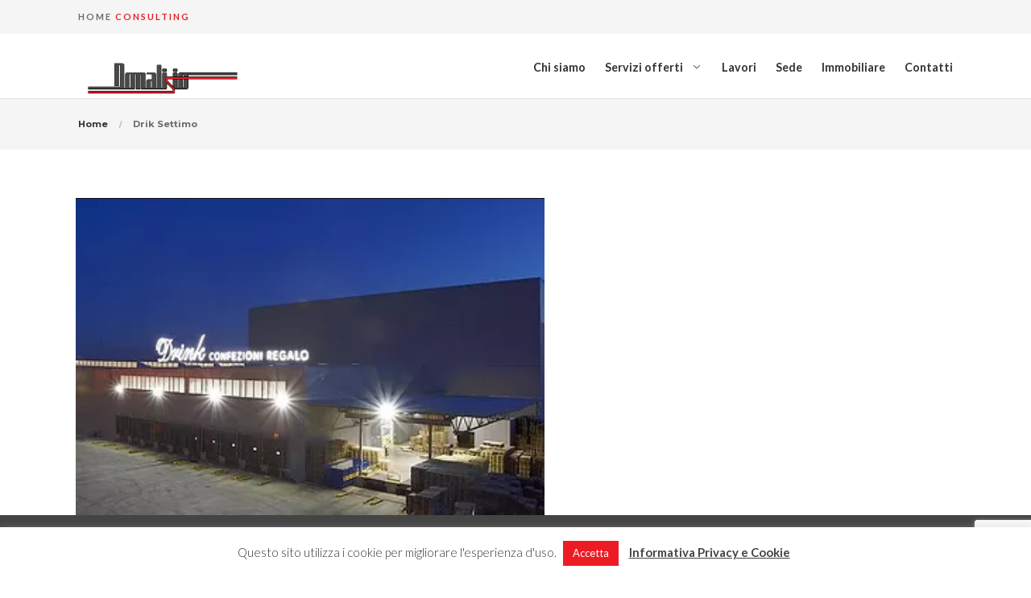

--- FILE ---
content_type: text/html; charset=UTF-8
request_url: https://www.donalisio.it/project/drik-settimo/
body_size: 87793
content:

<!DOCTYPE html>
<html dir="ltr" lang="it-IT" prefix="og: https://ogp.me/ns#">
<head>
	<meta charset="UTF-8">
	<meta http-equiv="X-UA-Compatible" content="IE=edge">
	<meta name="viewport" content="width=device-width, initial-scale=1">
	<link rel="profile" href="//gmpg.org/xfn/11">

	<title>Drik Settimo | Donalisio</title>

		<!-- All in One SEO 4.7.4.2 - aioseo.com -->
		<meta name="robots" content="max-image-preview:large" />
		<meta name="google-site-verification" content="google-site-verification=J8FHuGrIZk-O_Eo93obCGsn3TCisyf7c4CZCwFhT9rA" />
		<link rel="canonical" href="https://www.donalisio.it/project/drik-settimo/" />
		<meta name="generator" content="All in One SEO (AIOSEO) 4.7.4.2" />
		<meta property="og:locale" content="it_IT" />
		<meta property="og:site_name" content="Donalisio | Donalisio studio progettazione" />
		<meta property="og:type" content="article" />
		<meta property="og:title" content="Drik Settimo | Donalisio" />
		<meta property="og:url" content="https://www.donalisio.it/project/drik-settimo/" />
		<meta property="og:image" content="https://www.donalisio.it/wp-content/uploads/2020/09/cropped-logo.png" />
		<meta property="og:image:secure_url" content="https://www.donalisio.it/wp-content/uploads/2020/09/cropped-logo.png" />
		<meta property="article:published_time" content="2020-09-15T14:43:54+00:00" />
		<meta property="article:modified_time" content="2020-09-15T14:43:54+00:00" />
		<meta name="twitter:card" content="summary_large_image" />
		<meta name="twitter:title" content="Drik Settimo | Donalisio" />
		<meta name="twitter:image" content="https://www.donalisio.it/wp-content/uploads/2020/09/cropped-logo.png" />
		<script type="application/ld+json" class="aioseo-schema">
			{"@context":"https:\/\/schema.org","@graph":[{"@type":"BreadcrumbList","@id":"https:\/\/www.donalisio.it\/project\/drik-settimo\/#breadcrumblist","itemListElement":[{"@type":"ListItem","@id":"https:\/\/www.donalisio.it\/#listItem","position":1,"name":"Home","item":"https:\/\/www.donalisio.it\/","nextItem":"https:\/\/www.donalisio.it\/project\/drik-settimo\/#listItem"},{"@type":"ListItem","@id":"https:\/\/www.donalisio.it\/project\/drik-settimo\/#listItem","position":2,"name":"Drik Settimo","previousItem":"https:\/\/www.donalisio.it\/#listItem"}]},{"@type":"Organization","@id":"https:\/\/www.donalisio.it\/#organization","name":"Donalisio","description":"Donalisio studio progettazione","url":"https:\/\/www.donalisio.it\/","logo":{"@type":"ImageObject","url":"https:\/\/www.donalisio.it\/wp-content\/uploads\/2020\/09\/cropped-logo.png","@id":"https:\/\/www.donalisio.it\/project\/drik-settimo\/#organizationLogo","width":2379,"height":620},"image":{"@id":"https:\/\/www.donalisio.it\/project\/drik-settimo\/#organizationLogo"}},{"@type":"Person","@id":"https:\/\/www.donalisio.it\/author\/admdon\/#author","url":"https:\/\/www.donalisio.it\/author\/admdon\/","name":"admdon","image":{"@type":"ImageObject","@id":"https:\/\/www.donalisio.it\/project\/drik-settimo\/#authorImage","url":"https:\/\/secure.gravatar.com\/avatar\/5989b0f9494471a9648d7cb7db1930f0?s=96&d=mm&r=g","width":96,"height":96,"caption":"admdon"}},{"@type":"WebPage","@id":"https:\/\/www.donalisio.it\/project\/drik-settimo\/#webpage","url":"https:\/\/www.donalisio.it\/project\/drik-settimo\/","name":"Drik Settimo | Donalisio","inLanguage":"it-IT","isPartOf":{"@id":"https:\/\/www.donalisio.it\/#website"},"breadcrumb":{"@id":"https:\/\/www.donalisio.it\/project\/drik-settimo\/#breadcrumblist"},"author":{"@id":"https:\/\/www.donalisio.it\/author\/admdon\/#author"},"creator":{"@id":"https:\/\/www.donalisio.it\/author\/admdon\/#author"},"image":{"@type":"ImageObject","url":"https:\/\/www.donalisio.it\/wp-content\/uploads\/2020\/09\/drink-settimo.png","@id":"https:\/\/www.donalisio.it\/project\/drik-settimo\/#mainImage","width":582,"height":394,"caption":"drink-settimo"},"primaryImageOfPage":{"@id":"https:\/\/www.donalisio.it\/project\/drik-settimo\/#mainImage"},"datePublished":"2020-09-15T16:43:54+02:00","dateModified":"2020-09-15T16:43:54+02:00"},{"@type":"WebSite","@id":"https:\/\/www.donalisio.it\/#website","url":"https:\/\/www.donalisio.it\/","name":"Donalisio","description":"Donalisio studio progettazione","inLanguage":"it-IT","publisher":{"@id":"https:\/\/www.donalisio.it\/#organization"}}]}
		</script>
		<!-- All in One SEO -->

<link rel='dns-prefetch' href='//fonts.googleapis.com' />
<link rel="alternate" type="application/rss+xml" title="Donalisio &raquo; Feed" href="https://www.donalisio.it/feed/" />
<script type="text/javascript">
/* <![CDATA[ */
window._wpemojiSettings = {"baseUrl":"https:\/\/s.w.org\/images\/core\/emoji\/15.0.3\/72x72\/","ext":".png","svgUrl":"https:\/\/s.w.org\/images\/core\/emoji\/15.0.3\/svg\/","svgExt":".svg","source":{"concatemoji":"https:\/\/www.donalisio.it\/wp-includes\/js\/wp-emoji-release.min.js?ver=6.6.4"}};
/*! This file is auto-generated */
!function(i,n){var o,s,e;function c(e){try{var t={supportTests:e,timestamp:(new Date).valueOf()};sessionStorage.setItem(o,JSON.stringify(t))}catch(e){}}function p(e,t,n){e.clearRect(0,0,e.canvas.width,e.canvas.height),e.fillText(t,0,0);var t=new Uint32Array(e.getImageData(0,0,e.canvas.width,e.canvas.height).data),r=(e.clearRect(0,0,e.canvas.width,e.canvas.height),e.fillText(n,0,0),new Uint32Array(e.getImageData(0,0,e.canvas.width,e.canvas.height).data));return t.every(function(e,t){return e===r[t]})}function u(e,t,n){switch(t){case"flag":return n(e,"\ud83c\udff3\ufe0f\u200d\u26a7\ufe0f","\ud83c\udff3\ufe0f\u200b\u26a7\ufe0f")?!1:!n(e,"\ud83c\uddfa\ud83c\uddf3","\ud83c\uddfa\u200b\ud83c\uddf3")&&!n(e,"\ud83c\udff4\udb40\udc67\udb40\udc62\udb40\udc65\udb40\udc6e\udb40\udc67\udb40\udc7f","\ud83c\udff4\u200b\udb40\udc67\u200b\udb40\udc62\u200b\udb40\udc65\u200b\udb40\udc6e\u200b\udb40\udc67\u200b\udb40\udc7f");case"emoji":return!n(e,"\ud83d\udc26\u200d\u2b1b","\ud83d\udc26\u200b\u2b1b")}return!1}function f(e,t,n){var r="undefined"!=typeof WorkerGlobalScope&&self instanceof WorkerGlobalScope?new OffscreenCanvas(300,150):i.createElement("canvas"),a=r.getContext("2d",{willReadFrequently:!0}),o=(a.textBaseline="top",a.font="600 32px Arial",{});return e.forEach(function(e){o[e]=t(a,e,n)}),o}function t(e){var t=i.createElement("script");t.src=e,t.defer=!0,i.head.appendChild(t)}"undefined"!=typeof Promise&&(o="wpEmojiSettingsSupports",s=["flag","emoji"],n.supports={everything:!0,everythingExceptFlag:!0},e=new Promise(function(e){i.addEventListener("DOMContentLoaded",e,{once:!0})}),new Promise(function(t){var n=function(){try{var e=JSON.parse(sessionStorage.getItem(o));if("object"==typeof e&&"number"==typeof e.timestamp&&(new Date).valueOf()<e.timestamp+604800&&"object"==typeof e.supportTests)return e.supportTests}catch(e){}return null}();if(!n){if("undefined"!=typeof Worker&&"undefined"!=typeof OffscreenCanvas&&"undefined"!=typeof URL&&URL.createObjectURL&&"undefined"!=typeof Blob)try{var e="postMessage("+f.toString()+"("+[JSON.stringify(s),u.toString(),p.toString()].join(",")+"));",r=new Blob([e],{type:"text/javascript"}),a=new Worker(URL.createObjectURL(r),{name:"wpTestEmojiSupports"});return void(a.onmessage=function(e){c(n=e.data),a.terminate(),t(n)})}catch(e){}c(n=f(s,u,p))}t(n)}).then(function(e){for(var t in e)n.supports[t]=e[t],n.supports.everything=n.supports.everything&&n.supports[t],"flag"!==t&&(n.supports.everythingExceptFlag=n.supports.everythingExceptFlag&&n.supports[t]);n.supports.everythingExceptFlag=n.supports.everythingExceptFlag&&!n.supports.flag,n.DOMReady=!1,n.readyCallback=function(){n.DOMReady=!0}}).then(function(){return e}).then(function(){var e;n.supports.everything||(n.readyCallback(),(e=n.source||{}).concatemoji?t(e.concatemoji):e.wpemoji&&e.twemoji&&(t(e.twemoji),t(e.wpemoji)))}))}((window,document),window._wpemojiSettings);
/* ]]> */
</script>
<style id='wp-emoji-styles-inline-css' type='text/css'>

	img.wp-smiley, img.emoji {
		display: inline !important;
		border: none !important;
		box-shadow: none !important;
		height: 1em !important;
		width: 1em !important;
		margin: 0 0.07em !important;
		vertical-align: -0.1em !important;
		background: none !important;
		padding: 0 !important;
	}
</style>
<link rel='stylesheet' id='wp-block-library-css' href='https://www.donalisio.it/wp-includes/css/dist/block-library/style.min.css?ver=6.6.4' type='text/css' media='all' />
<style id='wp-block-library-theme-inline-css' type='text/css'>
.wp-block-audio :where(figcaption){color:#555;font-size:13px;text-align:center}.is-dark-theme .wp-block-audio :where(figcaption){color:#ffffffa6}.wp-block-audio{margin:0 0 1em}.wp-block-code{border:1px solid #ccc;border-radius:4px;font-family:Menlo,Consolas,monaco,monospace;padding:.8em 1em}.wp-block-embed :where(figcaption){color:#555;font-size:13px;text-align:center}.is-dark-theme .wp-block-embed :where(figcaption){color:#ffffffa6}.wp-block-embed{margin:0 0 1em}.blocks-gallery-caption{color:#555;font-size:13px;text-align:center}.is-dark-theme .blocks-gallery-caption{color:#ffffffa6}:root :where(.wp-block-image figcaption){color:#555;font-size:13px;text-align:center}.is-dark-theme :root :where(.wp-block-image figcaption){color:#ffffffa6}.wp-block-image{margin:0 0 1em}.wp-block-pullquote{border-bottom:4px solid;border-top:4px solid;color:currentColor;margin-bottom:1.75em}.wp-block-pullquote cite,.wp-block-pullquote footer,.wp-block-pullquote__citation{color:currentColor;font-size:.8125em;font-style:normal;text-transform:uppercase}.wp-block-quote{border-left:.25em solid;margin:0 0 1.75em;padding-left:1em}.wp-block-quote cite,.wp-block-quote footer{color:currentColor;font-size:.8125em;font-style:normal;position:relative}.wp-block-quote.has-text-align-right{border-left:none;border-right:.25em solid;padding-left:0;padding-right:1em}.wp-block-quote.has-text-align-center{border:none;padding-left:0}.wp-block-quote.is-large,.wp-block-quote.is-style-large,.wp-block-quote.is-style-plain{border:none}.wp-block-search .wp-block-search__label{font-weight:700}.wp-block-search__button{border:1px solid #ccc;padding:.375em .625em}:where(.wp-block-group.has-background){padding:1.25em 2.375em}.wp-block-separator.has-css-opacity{opacity:.4}.wp-block-separator{border:none;border-bottom:2px solid;margin-left:auto;margin-right:auto}.wp-block-separator.has-alpha-channel-opacity{opacity:1}.wp-block-separator:not(.is-style-wide):not(.is-style-dots){width:100px}.wp-block-separator.has-background:not(.is-style-dots){border-bottom:none;height:1px}.wp-block-separator.has-background:not(.is-style-wide):not(.is-style-dots){height:2px}.wp-block-table{margin:0 0 1em}.wp-block-table td,.wp-block-table th{word-break:normal}.wp-block-table :where(figcaption){color:#555;font-size:13px;text-align:center}.is-dark-theme .wp-block-table :where(figcaption){color:#ffffffa6}.wp-block-video :where(figcaption){color:#555;font-size:13px;text-align:center}.is-dark-theme .wp-block-video :where(figcaption){color:#ffffffa6}.wp-block-video{margin:0 0 1em}:root :where(.wp-block-template-part.has-background){margin-bottom:0;margin-top:0;padding:1.25em 2.375em}
</style>
<style id='classic-theme-styles-inline-css' type='text/css'>
/*! This file is auto-generated */
.wp-block-button__link{color:#fff;background-color:#32373c;border-radius:9999px;box-shadow:none;text-decoration:none;padding:calc(.667em + 2px) calc(1.333em + 2px);font-size:1.125em}.wp-block-file__button{background:#32373c;color:#fff;text-decoration:none}
</style>
<style id='global-styles-inline-css' type='text/css'>
:root{--wp--preset--aspect-ratio--square: 1;--wp--preset--aspect-ratio--4-3: 4/3;--wp--preset--aspect-ratio--3-4: 3/4;--wp--preset--aspect-ratio--3-2: 3/2;--wp--preset--aspect-ratio--2-3: 2/3;--wp--preset--aspect-ratio--16-9: 16/9;--wp--preset--aspect-ratio--9-16: 9/16;--wp--preset--color--black: #000000;--wp--preset--color--cyan-bluish-gray: #abb8c3;--wp--preset--color--white: #ffffff;--wp--preset--color--pale-pink: #f78da7;--wp--preset--color--vivid-red: #cf2e2e;--wp--preset--color--luminous-vivid-orange: #ff6900;--wp--preset--color--luminous-vivid-amber: #fcb900;--wp--preset--color--light-green-cyan: #7bdcb5;--wp--preset--color--vivid-green-cyan: #00d084;--wp--preset--color--pale-cyan-blue: #8ed1fc;--wp--preset--color--vivid-cyan-blue: #0693e3;--wp--preset--color--vivid-purple: #9b51e0;--wp--preset--color--brand: #e5a300;--wp--preset--color--welirang: #333333;--wp--preset--color--bromo: #6b6b6b;--wp--preset--color--semeru: #aeaeae;--wp--preset--color--lawu: #e3e3e3;--wp--preset--color--sempu: #ffffff;--wp--preset--color--indrayanti: rgba(255, 255, 255, 0.6);--wp--preset--color--kenjeran: rgba(255, 255, 255, 0.4);--wp--preset--color--sedahan: rgba(255, 255, 255, 0.2);--wp--preset--color--toba-1: #dc3545;--wp--preset--color--toba-2: #28a745;--wp--preset--color--rating: #febc00;--wp--preset--color--facebook: #3b5998;--wp--preset--color--twitter: #1da1f2;--wp--preset--color--google-plus: #f12f26;--wp--preset--gradient--vivid-cyan-blue-to-vivid-purple: linear-gradient(135deg,rgba(6,147,227,1) 0%,rgb(155,81,224) 100%);--wp--preset--gradient--light-green-cyan-to-vivid-green-cyan: linear-gradient(135deg,rgb(122,220,180) 0%,rgb(0,208,130) 100%);--wp--preset--gradient--luminous-vivid-amber-to-luminous-vivid-orange: linear-gradient(135deg,rgba(252,185,0,1) 0%,rgba(255,105,0,1) 100%);--wp--preset--gradient--luminous-vivid-orange-to-vivid-red: linear-gradient(135deg,rgba(255,105,0,1) 0%,rgb(207,46,46) 100%);--wp--preset--gradient--very-light-gray-to-cyan-bluish-gray: linear-gradient(135deg,rgb(238,238,238) 0%,rgb(169,184,195) 100%);--wp--preset--gradient--cool-to-warm-spectrum: linear-gradient(135deg,rgb(74,234,220) 0%,rgb(151,120,209) 20%,rgb(207,42,186) 40%,rgb(238,44,130) 60%,rgb(251,105,98) 80%,rgb(254,248,76) 100%);--wp--preset--gradient--blush-light-purple: linear-gradient(135deg,rgb(255,206,236) 0%,rgb(152,150,240) 100%);--wp--preset--gradient--blush-bordeaux: linear-gradient(135deg,rgb(254,205,165) 0%,rgb(254,45,45) 50%,rgb(107,0,62) 100%);--wp--preset--gradient--luminous-dusk: linear-gradient(135deg,rgb(255,203,112) 0%,rgb(199,81,192) 50%,rgb(65,88,208) 100%);--wp--preset--gradient--pale-ocean: linear-gradient(135deg,rgb(255,245,203) 0%,rgb(182,227,212) 50%,rgb(51,167,181) 100%);--wp--preset--gradient--electric-grass: linear-gradient(135deg,rgb(202,248,128) 0%,rgb(113,206,126) 100%);--wp--preset--gradient--midnight: linear-gradient(135deg,rgb(2,3,129) 0%,rgb(40,116,252) 100%);--wp--preset--font-size--small: 13px;--wp--preset--font-size--medium: 20px;--wp--preset--font-size--large: 36px;--wp--preset--font-size--x-large: 42px;--wp--preset--font-family--inter: "Inter", sans-serif;--wp--preset--font-family--cardo: Cardo;--wp--preset--spacing--20: 0.44rem;--wp--preset--spacing--30: 0.67rem;--wp--preset--spacing--40: 1rem;--wp--preset--spacing--50: 1.5rem;--wp--preset--spacing--60: 2.25rem;--wp--preset--spacing--70: 3.38rem;--wp--preset--spacing--80: 5.06rem;--wp--preset--shadow--natural: 6px 6px 9px rgba(0, 0, 0, 0.2);--wp--preset--shadow--deep: 12px 12px 50px rgba(0, 0, 0, 0.4);--wp--preset--shadow--sharp: 6px 6px 0px rgba(0, 0, 0, 0.2);--wp--preset--shadow--outlined: 6px 6px 0px -3px rgba(255, 255, 255, 1), 6px 6px rgba(0, 0, 0, 1);--wp--preset--shadow--crisp: 6px 6px 0px rgba(0, 0, 0, 1);}:where(.is-layout-flex){gap: 0.5em;}:where(.is-layout-grid){gap: 0.5em;}body .is-layout-flex{display: flex;}.is-layout-flex{flex-wrap: wrap;align-items: center;}.is-layout-flex > :is(*, div){margin: 0;}body .is-layout-grid{display: grid;}.is-layout-grid > :is(*, div){margin: 0;}:where(.wp-block-columns.is-layout-flex){gap: 2em;}:where(.wp-block-columns.is-layout-grid){gap: 2em;}:where(.wp-block-post-template.is-layout-flex){gap: 1.25em;}:where(.wp-block-post-template.is-layout-grid){gap: 1.25em;}.has-black-color{color: var(--wp--preset--color--black) !important;}.has-cyan-bluish-gray-color{color: var(--wp--preset--color--cyan-bluish-gray) !important;}.has-white-color{color: var(--wp--preset--color--white) !important;}.has-pale-pink-color{color: var(--wp--preset--color--pale-pink) !important;}.has-vivid-red-color{color: var(--wp--preset--color--vivid-red) !important;}.has-luminous-vivid-orange-color{color: var(--wp--preset--color--luminous-vivid-orange) !important;}.has-luminous-vivid-amber-color{color: var(--wp--preset--color--luminous-vivid-amber) !important;}.has-light-green-cyan-color{color: var(--wp--preset--color--light-green-cyan) !important;}.has-vivid-green-cyan-color{color: var(--wp--preset--color--vivid-green-cyan) !important;}.has-pale-cyan-blue-color{color: var(--wp--preset--color--pale-cyan-blue) !important;}.has-vivid-cyan-blue-color{color: var(--wp--preset--color--vivid-cyan-blue) !important;}.has-vivid-purple-color{color: var(--wp--preset--color--vivid-purple) !important;}.has-black-background-color{background-color: var(--wp--preset--color--black) !important;}.has-cyan-bluish-gray-background-color{background-color: var(--wp--preset--color--cyan-bluish-gray) !important;}.has-white-background-color{background-color: var(--wp--preset--color--white) !important;}.has-pale-pink-background-color{background-color: var(--wp--preset--color--pale-pink) !important;}.has-vivid-red-background-color{background-color: var(--wp--preset--color--vivid-red) !important;}.has-luminous-vivid-orange-background-color{background-color: var(--wp--preset--color--luminous-vivid-orange) !important;}.has-luminous-vivid-amber-background-color{background-color: var(--wp--preset--color--luminous-vivid-amber) !important;}.has-light-green-cyan-background-color{background-color: var(--wp--preset--color--light-green-cyan) !important;}.has-vivid-green-cyan-background-color{background-color: var(--wp--preset--color--vivid-green-cyan) !important;}.has-pale-cyan-blue-background-color{background-color: var(--wp--preset--color--pale-cyan-blue) !important;}.has-vivid-cyan-blue-background-color{background-color: var(--wp--preset--color--vivid-cyan-blue) !important;}.has-vivid-purple-background-color{background-color: var(--wp--preset--color--vivid-purple) !important;}.has-black-border-color{border-color: var(--wp--preset--color--black) !important;}.has-cyan-bluish-gray-border-color{border-color: var(--wp--preset--color--cyan-bluish-gray) !important;}.has-white-border-color{border-color: var(--wp--preset--color--white) !important;}.has-pale-pink-border-color{border-color: var(--wp--preset--color--pale-pink) !important;}.has-vivid-red-border-color{border-color: var(--wp--preset--color--vivid-red) !important;}.has-luminous-vivid-orange-border-color{border-color: var(--wp--preset--color--luminous-vivid-orange) !important;}.has-luminous-vivid-amber-border-color{border-color: var(--wp--preset--color--luminous-vivid-amber) !important;}.has-light-green-cyan-border-color{border-color: var(--wp--preset--color--light-green-cyan) !important;}.has-vivid-green-cyan-border-color{border-color: var(--wp--preset--color--vivid-green-cyan) !important;}.has-pale-cyan-blue-border-color{border-color: var(--wp--preset--color--pale-cyan-blue) !important;}.has-vivid-cyan-blue-border-color{border-color: var(--wp--preset--color--vivid-cyan-blue) !important;}.has-vivid-purple-border-color{border-color: var(--wp--preset--color--vivid-purple) !important;}.has-vivid-cyan-blue-to-vivid-purple-gradient-background{background: var(--wp--preset--gradient--vivid-cyan-blue-to-vivid-purple) !important;}.has-light-green-cyan-to-vivid-green-cyan-gradient-background{background: var(--wp--preset--gradient--light-green-cyan-to-vivid-green-cyan) !important;}.has-luminous-vivid-amber-to-luminous-vivid-orange-gradient-background{background: var(--wp--preset--gradient--luminous-vivid-amber-to-luminous-vivid-orange) !important;}.has-luminous-vivid-orange-to-vivid-red-gradient-background{background: var(--wp--preset--gradient--luminous-vivid-orange-to-vivid-red) !important;}.has-very-light-gray-to-cyan-bluish-gray-gradient-background{background: var(--wp--preset--gradient--very-light-gray-to-cyan-bluish-gray) !important;}.has-cool-to-warm-spectrum-gradient-background{background: var(--wp--preset--gradient--cool-to-warm-spectrum) !important;}.has-blush-light-purple-gradient-background{background: var(--wp--preset--gradient--blush-light-purple) !important;}.has-blush-bordeaux-gradient-background{background: var(--wp--preset--gradient--blush-bordeaux) !important;}.has-luminous-dusk-gradient-background{background: var(--wp--preset--gradient--luminous-dusk) !important;}.has-pale-ocean-gradient-background{background: var(--wp--preset--gradient--pale-ocean) !important;}.has-electric-grass-gradient-background{background: var(--wp--preset--gradient--electric-grass) !important;}.has-midnight-gradient-background{background: var(--wp--preset--gradient--midnight) !important;}.has-small-font-size{font-size: var(--wp--preset--font-size--small) !important;}.has-medium-font-size{font-size: var(--wp--preset--font-size--medium) !important;}.has-large-font-size{font-size: var(--wp--preset--font-size--large) !important;}.has-x-large-font-size{font-size: var(--wp--preset--font-size--x-large) !important;}
:where(.wp-block-post-template.is-layout-flex){gap: 1.25em;}:where(.wp-block-post-template.is-layout-grid){gap: 1.25em;}
:where(.wp-block-columns.is-layout-flex){gap: 2em;}:where(.wp-block-columns.is-layout-grid){gap: 2em;}
:root :where(.wp-block-pullquote){font-size: 1.5em;line-height: 1.6;}
</style>
<link rel='stylesheet' id='billio_report_post_icons-css' href='https://www.donalisio.it/wp-content/plugins/billio-addon/assets/css/flaticon-report.css?ver=6.6.4' type='text/css' media='all' />
<link rel='stylesheet' id='billio-plugins-style-css' href='https://www.donalisio.it/wp-content/plugins/billio-addon/assets/css/plugins.min.css?ver=6.6.4' type='text/css' media='all' />
<style id='billio-plugins-style-inline-css' type='text/css'>
#header-ext .navbar-wrapper .logo-container a.custom-logo-link img{max-height:70px}#header-ext .navbar-wrapper .navigation-container .navigation-button-container .navigation-button{border-bottom:none}#header-image-bg{background-image:url(https://www.donalisio.it/wp-content/uploads/2020/09/cropped-slide_-4-scaled-1.jpg)}.breadcrumbs{margin-top:0}#header-ext .navbar-wrapper .navigation-container .navigation-item{padding:24px}
</style>
<link rel='stylesheet' id='social-icons-css' href='https://www.donalisio.it/wp-content/plugins/billio-addon/assets/css/social-icons.css?ver=6.6.4' type='text/css' media='all' />
<link rel='stylesheet' id='simple-line-icons-css' href='https://www.donalisio.it/wp-content/plugins/billio-addon/assets/css/simple-line-icons.css?ver=6.6.4' type='text/css' media='all' />
<link rel='stylesheet' id='billio-flaticon-css' href='https://www.donalisio.it/wp-content/plugins/billio-addon/assets/css/flaticon.css?ver=6.6.4' type='text/css' media='all' />
<link rel='stylesheet' id='contact-form-7-css' href='https://www.donalisio.it/wp-content/plugins/contact-form-7/includes/css/styles.css?ver=6.0' type='text/css' media='all' />
<link rel='stylesheet' id='cookie-law-info-css' href='https://www.donalisio.it/wp-content/plugins/cookie-law-info/legacy/public/css/cookie-law-info-public.css?ver=3.2.7' type='text/css' media='all' />
<link rel='stylesheet' id='cookie-law-info-gdpr-css' href='https://www.donalisio.it/wp-content/plugins/cookie-law-info/legacy/public/css/cookie-law-info-gdpr.css?ver=3.2.7' type='text/css' media='all' />
<link rel='stylesheet' id='essential-grid-plugin-settings-css' href='https://www.donalisio.it/wp-content/plugins/essential-grid/public/assets/css/settings.css?ver=3.0.3' type='text/css' media='all' />
<link rel='stylesheet' id='tp-fontello-css' href='https://www.donalisio.it/wp-content/plugins/essential-grid/public/assets/font/fontello/css/fontello.css?ver=3.0.3' type='text/css' media='all' />
<link rel='stylesheet' id='rs-plugin-settings-css' href='https://www.donalisio.it/wp-content/plugins/slider-revolution/public/assets/css/rs6.css?ver=6.2.22' type='text/css' media='all' />
<style id='rs-plugin-settings-inline-css' type='text/css'>
#rs-demo-id {}
</style>
<link rel='stylesheet' id='woocommerce-layout-css' href='https://www.donalisio.it/wp-content/plugins/woocommerce/assets/css/woocommerce-layout.css?ver=9.3.3' type='text/css' media='all' />
<link rel='stylesheet' id='woocommerce-smallscreen-css' href='https://www.donalisio.it/wp-content/plugins/woocommerce/assets/css/woocommerce-smallscreen.css?ver=9.3.3' type='text/css' media='only screen and (max-width: 768px)' />
<link rel='stylesheet' id='woocommerce-general-css' href='https://www.donalisio.it/wp-content/plugins/woocommerce/assets/css/woocommerce.css?ver=9.3.3' type='text/css' media='all' />
<style id='woocommerce-inline-inline-css' type='text/css'>
.woocommerce form .form-row .required { visibility: visible; }
</style>
<link rel='stylesheet' id='selectize-css' href='https://www.donalisio.it/wp-content/themes/billio/assets/vendors/selectize/css/selectize.css' type='text/css' media='all' />
<link rel='stylesheet' id='bootstrap-css' href='https://www.donalisio.it/wp-content/themes/billio/assets/css/bootstrap.min.css' type='text/css' media='all' />
<link rel='stylesheet' id='billio-theme-style-css' href='https://www.donalisio.it/wp-content/themes/billio/assets/css/theme.min.css?ver=2.0.1' type='text/css' media='all' />
<style id='billio-theme-style-inline-css' type='text/css'>
#header-image-bg{background-image:url(https://www.donalisio.it/wp-content/uploads/2020/09/cropped-slide_-4-scaled-1.jpg)}.custom-logo-link img{max-height:70px}.custom-logo-sticky-link img{max-height:65px}.home #header.sticky--top, .home.billio-scroll #header{border-bottom:none}.home #header.sticky--top .navbar-toggler{border-right:none}.home .navbar-light .navbar-nav .nav-link, .home #navbar .icon-chevron-down::before, .home #header.sticky.sticky--top #quadmenu.detheme_default_menu .quadmenu-navbar-nav > li > a > .quadmenu-item-content, .home #header.sticky.sticky--top #quadmenu.quadmenu-default_theme .quadmenu-navbar-nav > li:not(.quadmenu-item-type-button) > a > .quadmenu-item-content, .home .navbar-light .navbar-nav .menu-item-has-children::before, .home .navbar-light .navbar-nav .page_item_has_children::before{color:#ffffff}.billio-scroll #header, #header.sticky.sticky--top{background-color:rgba(255,255,255,0)}#header.sticky.sticky--top .navbar-light .navbar-nav .sub-menu .nav-link, #header.sticky.sticky--not-top .navbar-light .navbar-nav .nav-link, #header.sticky.sticky--not-top .icon-chevron-down::before, #header #quadmenu.detheme_default_menu .quadmenu-navbar-nav > li > a > .quadmenu-item-content, #header #quadmenu.quadmenu-default_theme .quadmenu-navbar-nav > li:not(.quadmenu-item-type-button) > a > .quadmenu-item-content, .uf-mobile-nav-modal #quadmenu.detheme_default_menu .quadmenu-navbar-nav > li > a > .quadmenu-item-content, .uf-mobile-nav-modal #quadmenu.quadmenu-default_theme .quadmenu-navbar-nav > li:not(.quadmenu-item-type-button) > a > .quadmenu-item-content,.home #header.sticky.sticky--not-top #quadmenu.detheme_default_menu .quadmenu-navbar-nav > li > a > .quadmenu-item-content{color:#333332}.home .topbar-desktop{color:#ffffff}.home .topbar-desktop a{color:#ffffff}.home .topbar-desktop{background-color:rgba(255,255,255,0.25)}.home .topbar-desktop .topbar-content{border-bottom-color:rgba(255,255,255,0)}blockquote, .pagination .current, .xpertiz-blog-type-gutenberg-ready .wp-block-quote{border-color:#ed1c24}.uf-breadcrumbs>span>span, .widget .rsswidget:hover, .widget .recentcomments .comment-author-link .url:hover, .widget #wp-calendar tbody td a:hover, .widget.uf-dark-scheme .rsswidget:hover, .widget.uf-dark-scheme #wp-calendar tbody tr td a:hover, #navbar ul li:hover .sub-menu li:hover, main#content #archive-post a.more-link:hover, main#content #blog-entries a.more-link:hover, main#content #blog-entries .sticky-icon span.icon-bookmark2,main#content #archive-post .sticky-icon span.icon-bookmark2, .uf-single-post .wp-caption-text a:hover, #footer .widget a:hover, .error404 #not-found h1, .mejs-container * .mejs-controls .mejs-volume-button a:hover, .navbar-light .navbar-nav .menu-item:hover::before, .navbar-light .navbar-nav .menu-item:hover > .nav-link, .navbar-light .navbar-nav .page_item:hover::before, .navbar-light .navbar-nav .page_item:hover > .nav-link, .list-item .kc-entry_meta > span i, .kc_tabs_nav li.ui-tabs-active a, .kc_tabs_nav li.ui-tabs-active a:hover, .kc_tabs_nav li:hover a, .post-grid > div > .content > .post-title-alt > a:hover, .post-grid > div > .content > .entry-meta > span > a, .list-post-type > .list-item > .post-content > h3 > a:hover, .list-item .kc-entry_meta > span a:hover, .uf-single-post__content a, .billio-blog-type-gutenberg-ready .more-link, .entry__content a, .single__content a{color:#ed1c24 !important}.billio-blog-type-gutenberg-ready .more-link:hover{color:#d51920 !important}.billio-blog-type-gutenberg-ready .wp-block-search__button{background-color:#ed1c24 !important}.billio-blog-type-gutenberg-ready .wp-block-search__button:hover{background-color:#d51920 !important}a:hover, .uf-card-body .entry__content a{color:#ed1c24}main#content #archive-post a.more-link:hover::after, main#content #blog-entries a.more-link:hover::after{background-color:#ed1c24 !important}.uf-checkbox .uf-checkbox-label input:checked ~ .checkmark, .widget #wp-calendar tr #today, .widget.uf-dark-scheme #wp-calendar tbody tr td#today, .selectize-control.single .selectize-dropdown .option.active, .uf-dark-scheme .selectize-control.single .selectize-dropdown .option.active, a.uf-buttons,.uf-buttons,input[type='submit'],input[type='reset'],input[type='button'],#comments .comment-form .form-submit input, .kc-ui-progress, .kc_button,.widget.widget_tag_cloud .pills-primary.tag-cloud-link, .pagination .current, .mejs-container * .mejs-controls .mejs-time-rail .mejs-time-current, .mejs-container * .mejs-controls .mejs-volume-button .mejs-volume-current, .mejs-container * .mejs-controls .mejs-horizontal-volume-current, .content-button a, .kc-blog-posts .kc-post-2-button, a.kc-read-more, .kc-team .content-socials a{background-color:#ed1c24 !important}.uf-radio input:checked ~ .uf-radio-label::before{box-shadow:inset 0 0 0 3px #ed1c24}.uf-single-post__content a:hover{filter:brightness(90%)}.pills.pills-primary:hover , .uf-buttons:hover{box-shadow:inset 0 0 100px 100px rgba(0, 0, 0, 0.1)}.billio-blog-type-gutenberg-ready .pills.pills-primary{color:#ed1c24 !important}.billio-blog-type-gutenberg-ready .pills.pills-primary:after{background:#ed1c24}.kc_button:hover{color:#ffffff}.kc_button:hover{box-shadow:inset 0 0 100px 100px rgba(0, 0, 0, 0.1)}.kc_tabs_nav li.ui-tabs-active a, .kc_tabs_nav li.ui-tabs-active a:hover, .kc_tabs_nav li:hover a, .woocommerce div.product .woocommerce-tabs ul.tabs li.active a, .single-product div.product .related.products h2:hover, .woocommerce ul.products li.product h2.woocommerce-loop-product__title:hover{color:#ed1c24!important}.kc_button, .kc-ui-progress, .content-button a, .content-button a, .owl-theme .owl-controls .owl-page span, .woocommerce-cart .button, .woocommerce-checkout .button, .woocommerce-account .button, .woocommerce .comment-respond input.submit, #sidebar .woocommerce a.button.checkout, #footer .woocommerce a.button.checkout{background-color:#ed1c24!important}.woocommerce .single_add_to_cart_button, .single-product div.product .product_meta .posted_in a{background:#ed1c24!important}.widget .widget-title:before{background:#ed1c24}.navbar-light .navbar-nav .current-menu-item, .current-menu-item > .nav-link, .menu-item:hover::before, .menu-item:hover > .nav-link, .navbar-light .navbar-nav .current_page_item, .current_page_item > .nav-link, .page_item:hover::before, .page_item:hover > .nav-link{color:#ed1c24!important}.navbar-light .navbar-nav .current-menu-ancestor, .current-menu-ancestor > .nav-link, .navbar-light .navbar-nav .current_page_ancestor, .current_page_ancestor > .nav-link, .navbar-light .navbar-nav .current-menu-parent, .navbar-light .navbar-nav .current-menu-parent > .nav-link{color:#ed1c24!important}.navbar-light .navbar-nav .current-menu-ancestor::after, .current-menu-parent::after, .current-menu-item::after, .navbar-light .navbar-nav .current_page_ancestor::after, .current-menu-parent::after, .current_page_item::after{background:#ed1c24!important}#header.sticky--not-top.sticky--unpinned .navbar-light .navbar-nav .menu-item:hover::before, .menu-item:hover > .nav-link, #header.sticky--not-top.sticky--unpinned .navbar-light .navbar-nav .page_item:hover::before, .page_item:hover > .nav-link{color:#ed1c24!important}.navbar-light .navbar-nav .dropdown-menu .menu-item:hover > .nav-link, .navbar-light .navbar-nav .dropdown-menu .page_item:hover > .nav-link{color:#ed1c24!important}#header.sticky--not-top.sticky--unpinned .navbar-light .navbar-nav .dropdown-menu .menu-item:active > .nav-link, .menu-item:hover > .nav-link, #header.sticky--not-top.sticky--unpinned .navbar-light .navbar-nav .dropdown-menu .page_item:active > .nav-link, .page_item:hover > .nav-link{color:#ed1c24!important}#header.sticky.sticky--not-top .navbar-light .navbar-nav .current-menu-ancestor.menu-item::before, .current-menu-item.menu-item::before, #header.sticky.sticky--not-top .navbar-light .navbar-nav .current_page_ancestor.page_item::before, .current_page_item.page_item::before{color:#ed1c24!important}.home .topbar-desktop a:hover{color:#ed1c24}.post-navigation .nav-links .nav-next:hover i, .post-navigation .nav-links .nav-previous:hover i{border-color:#ed1c24}.post-navigation .nav-links .nav-next:hover i, .post-navigation .nav-links .nav-previous:hover i{background-color:#ed1c24}article.entry.sticky::before{color:#ed1c24 !important}.select2-container--default .select2-results__option--highlighted[aria-selected], .select2-container--default .select2-results__option--highlighted[data-selected]{background-color:#ed1c24}.single-recruitments .career-detail .career-action-button .apply, .single-recruitments .career-detail .career-action-button .emailtoafriend{background-color:#ed1c24 !important}ul#menu-services{border-top-color:#ed1c24 !important}#menu-services li a:hover{color:#ed1c24}#menu-services li.current-menu-item{background-color:#ed1c24}.eg-washingtone-075257-element-13-a .eg-washingtone-075257-element-13{background-color:#ed1c24!important}.eg-washingtone-075257-element-10{color:#ed1c24!important}
</style>
<link rel='stylesheet' id='billio-style-css' href='https://www.donalisio.it/wp-content/themes/billio/style.css' type='text/css' media='all' />
<link rel='stylesheet' id='billio-custom-style-css' href='https://www.donalisio.it/wp-content/themes/billio/assets/css/custom.css' type='text/css' media='all' />
<link rel='stylesheet' id='billio-google-font-css' href='https://fonts.googleapis.com/css?family=Lato%3A100%2C100i%2C300%2C300i%2C400%2C400i%2C700%2C700i%2C900%2C900i%7CMontserrat%3A100%2C100i%2C200%2C200i%2C300%2C300i%2C400%2C400i%2C500%2C500i%2C600%2C600i%2C700%2C700i%2C800%2C800i%2C900%2C900i%7CMerriweather%3A300%2C300i%2C400%2C400i%2C700%2C700i%2C900%2C900i&#038;ver=6.6.4' type='text/css' media='all' />
<link rel='stylesheet' id='lato-css' href='//fonts.googleapis.com/css?family=Lato%3A100%2C100italic%2C300%2C300italic%2Cregular%2Citalic%2C700%2C700italic%2C900%2C900italic&#038;subset=latin%2Clatin-ext&#038;ver=2.9.5' type='text/css' media='all' />
<link rel='stylesheet' id='kc-general-css' href='https://www.donalisio.it/wp-content/plugins/kingcomposer/assets/frontend/css/kingcomposer.min.css?ver=2.9.5' type='text/css' media='all' />
<link rel='stylesheet' id='kc-animate-css' href='https://www.donalisio.it/wp-content/plugins/kingcomposer/assets/css/animate.css?ver=2.9.5' type='text/css' media='all' />
<link rel='stylesheet' id='kc-icon-1-css' href='https://www.donalisio.it/wp-content/plugins/kingcomposer/assets/css/icons.css?ver=2.9.5' type='text/css' media='all' />
<script type="text/javascript" src="https://www.donalisio.it/wp-includes/js/jquery/jquery.min.js?ver=3.7.1" id="jquery-core-js"></script>
<script type="text/javascript" src="https://www.donalisio.it/wp-includes/js/jquery/jquery-migrate.min.js?ver=3.4.1" id="jquery-migrate-js"></script>
<script type="text/javascript" id="cookie-law-info-js-extra">
/* <![CDATA[ */
var Cli_Data = {"nn_cookie_ids":[],"cookielist":[],"non_necessary_cookies":[],"ccpaEnabled":"","ccpaRegionBased":"","ccpaBarEnabled":"","strictlyEnabled":["necessary","obligatoire"],"ccpaType":"gdpr","js_blocking":"1","custom_integration":"","triggerDomRefresh":"","secure_cookies":""};
var cli_cookiebar_settings = {"animate_speed_hide":"500","animate_speed_show":"500","background":"#FFF","border":"#b1a6a6c2","border_on":"","button_1_button_colour":"#ed1c24","button_1_button_hover":"#be161d","button_1_link_colour":"#fff","button_1_as_button":"1","button_1_new_win":"","button_2_button_colour":"#333","button_2_button_hover":"#292929","button_2_link_colour":"#444","button_2_as_button":"","button_2_hidebar":"","button_3_button_colour":"#3566bb","button_3_button_hover":"#2a5296","button_3_link_colour":"#fff","button_3_as_button":"1","button_3_new_win":"","button_4_button_colour":"#000","button_4_button_hover":"#000000","button_4_link_colour":"#333333","button_4_as_button":"","button_7_button_colour":"#61a229","button_7_button_hover":"#4e8221","button_7_link_colour":"#fff","button_7_as_button":"1","button_7_new_win":"","font_family":"inherit","header_fix":"","notify_animate_hide":"1","notify_animate_show":"","notify_div_id":"#cookie-law-info-bar","notify_position_horizontal":"right","notify_position_vertical":"bottom","scroll_close":"","scroll_close_reload":"","accept_close_reload":"","reject_close_reload":"","showagain_tab":"1","showagain_background":"#fff","showagain_border":"#000","showagain_div_id":"#cookie-law-info-again","showagain_x_position":"100px","text":"#333333","show_once_yn":"","show_once":"10000","logging_on":"","as_popup":"","popup_overlay":"1","bar_heading_text":"","cookie_bar_as":"banner","popup_showagain_position":"bottom-right","widget_position":"left"};
var log_object = {"ajax_url":"https:\/\/www.donalisio.it\/wp-admin\/admin-ajax.php"};
/* ]]> */
</script>
<script type="text/javascript" src="https://www.donalisio.it/wp-content/plugins/cookie-law-info/legacy/public/js/cookie-law-info-public.js?ver=3.2.7" id="cookie-law-info-js"></script>
<script type="text/javascript" src="https://www.donalisio.it/wp-content/plugins/slider-revolution/public/assets/js/rbtools.min.js?ver=6.2.22" id="tp-tools-js"></script>
<script type="text/javascript" src="https://www.donalisio.it/wp-content/plugins/slider-revolution/public/assets/js/rs6.min.js?ver=6.2.22" id="revmin-js"></script>
<script type="text/javascript" src="https://www.donalisio.it/wp-content/plugins/woocommerce/assets/js/jquery-blockui/jquery.blockUI.min.js?ver=2.7.0-wc.9.3.3" id="jquery-blockui-js" defer="defer" data-wp-strategy="defer"></script>
<script type="text/javascript" id="wc-add-to-cart-js-extra">
/* <![CDATA[ */
var wc_add_to_cart_params = {"ajax_url":"\/wp-admin\/admin-ajax.php","wc_ajax_url":"\/?wc-ajax=%%endpoint%%","i18n_view_cart":"Visualizza carrello","cart_url":"https:\/\/www.donalisio.it","is_cart":"","cart_redirect_after_add":"no"};
/* ]]> */
</script>
<script type="text/javascript" src="https://www.donalisio.it/wp-content/plugins/woocommerce/assets/js/frontend/add-to-cart.min.js?ver=9.3.3" id="wc-add-to-cart-js" defer="defer" data-wp-strategy="defer"></script>
<script type="text/javascript" src="https://www.donalisio.it/wp-content/plugins/woocommerce/assets/js/js-cookie/js.cookie.min.js?ver=2.1.4-wc.9.3.3" id="js-cookie-js" defer="defer" data-wp-strategy="defer"></script>
<script type="text/javascript" id="woocommerce-js-extra">
/* <![CDATA[ */
var woocommerce_params = {"ajax_url":"\/wp-admin\/admin-ajax.php","wc_ajax_url":"\/?wc-ajax=%%endpoint%%"};
/* ]]> */
</script>
<script type="text/javascript" src="https://www.donalisio.it/wp-content/plugins/woocommerce/assets/js/frontend/woocommerce.min.js?ver=9.3.3" id="woocommerce-js" defer="defer" data-wp-strategy="defer"></script>
<link rel="https://api.w.org/" href="https://www.donalisio.it/wp-json/" /><link rel="alternate" title="JSON" type="application/json" href="https://www.donalisio.it/wp-json/wp/v2/project/15273" /><link rel="EditURI" type="application/rsd+xml" title="RSD" href="https://www.donalisio.it/xmlrpc.php?rsd" />
<meta name="generator" content="WordPress 6.6.4" />
<meta name="generator" content="WooCommerce 9.3.3" />
<link rel='shortlink' href='https://www.donalisio.it/?p=15273' />
		<!-- Custom Logo: hide header text -->
		<style id="custom-logo-css" type="text/css">
			.site-title, .site-description {
				position: absolute;
				clip: rect(1px, 1px, 1px, 1px);
			}
		</style>
		<link rel="alternate" title="oEmbed (JSON)" type="application/json+oembed" href="https://www.donalisio.it/wp-json/oembed/1.0/embed?url=https%3A%2F%2Fwww.donalisio.it%2Fproject%2Fdrik-settimo%2F" />
<link rel="alternate" title="oEmbed (XML)" type="text/xml+oembed" href="https://www.donalisio.it/wp-json/oembed/1.0/embed?url=https%3A%2F%2Fwww.donalisio.it%2Fproject%2Fdrik-settimo%2F&#038;format=xml" />
<script type="text/javascript">
           var ajaxurl = "https://www.donalisio.it/wp-admin/admin-ajax.php";
         </script><script type="text/javascript">var kc_script_data={ajax_url:"https://www.donalisio.it/wp-admin/admin-ajax.php"}</script>	<noscript><style>.woocommerce-product-gallery{ opacity: 1 !important; }</style></noscript>
	<meta name="generator" content="Powered by Slider Revolution 6.2.22 - responsive, Mobile-Friendly Slider Plugin for WordPress with comfortable drag and drop interface." />
<style id='wp-fonts-local' type='text/css'>
@font-face{font-family:Inter;font-style:normal;font-weight:300 900;font-display:fallback;src:url('https://www.donalisio.it/wp-content/plugins/woocommerce/assets/fonts/Inter-VariableFont_slnt,wght.woff2') format('woff2');font-stretch:normal;}
@font-face{font-family:Cardo;font-style:normal;font-weight:400;font-display:fallback;src:url('https://www.donalisio.it/wp-content/plugins/woocommerce/assets/fonts/cardo_normal_400.woff2') format('woff2');}
</style>
<link rel="icon" href="https://www.donalisio.it/wp-content/uploads/2020/09/cropped-favicon-32x32.png" sizes="32x32" />
<link rel="icon" href="https://www.donalisio.it/wp-content/uploads/2020/09/cropped-favicon-192x192.png" sizes="192x192" />
<link rel="apple-touch-icon" href="https://www.donalisio.it/wp-content/uploads/2020/09/cropped-favicon-180x180.png" />
<meta name="msapplication-TileImage" content="https://www.donalisio.it/wp-content/uploads/2020/09/cropped-favicon-270x270.png" />
<script type="text/javascript">function setREVStartSize(e){
			//window.requestAnimationFrame(function() {				 
				window.RSIW = window.RSIW===undefined ? window.innerWidth : window.RSIW;	
				window.RSIH = window.RSIH===undefined ? window.innerHeight : window.RSIH;	
				try {								
					var pw = document.getElementById(e.c).parentNode.offsetWidth,
						newh;
					pw = pw===0 || isNaN(pw) ? window.RSIW : pw;
					e.tabw = e.tabw===undefined ? 0 : parseInt(e.tabw);
					e.thumbw = e.thumbw===undefined ? 0 : parseInt(e.thumbw);
					e.tabh = e.tabh===undefined ? 0 : parseInt(e.tabh);
					e.thumbh = e.thumbh===undefined ? 0 : parseInt(e.thumbh);
					e.tabhide = e.tabhide===undefined ? 0 : parseInt(e.tabhide);
					e.thumbhide = e.thumbhide===undefined ? 0 : parseInt(e.thumbhide);
					e.mh = e.mh===undefined || e.mh=="" || e.mh==="auto" ? 0 : parseInt(e.mh,0);		
					if(e.layout==="fullscreen" || e.l==="fullscreen") 						
						newh = Math.max(e.mh,window.RSIH);					
					else{					
						e.gw = Array.isArray(e.gw) ? e.gw : [e.gw];
						for (var i in e.rl) if (e.gw[i]===undefined || e.gw[i]===0) e.gw[i] = e.gw[i-1];					
						e.gh = e.el===undefined || e.el==="" || (Array.isArray(e.el) && e.el.length==0)? e.gh : e.el;
						e.gh = Array.isArray(e.gh) ? e.gh : [e.gh];
						for (var i in e.rl) if (e.gh[i]===undefined || e.gh[i]===0) e.gh[i] = e.gh[i-1];
											
						var nl = new Array(e.rl.length),
							ix = 0,						
							sl;					
						e.tabw = e.tabhide>=pw ? 0 : e.tabw;
						e.thumbw = e.thumbhide>=pw ? 0 : e.thumbw;
						e.tabh = e.tabhide>=pw ? 0 : e.tabh;
						e.thumbh = e.thumbhide>=pw ? 0 : e.thumbh;					
						for (var i in e.rl) nl[i] = e.rl[i]<window.RSIW ? 0 : e.rl[i];
						sl = nl[0];									
						for (var i in nl) if (sl>nl[i] && nl[i]>0) { sl = nl[i]; ix=i;}															
						var m = pw>(e.gw[ix]+e.tabw+e.thumbw) ? 1 : (pw-(e.tabw+e.thumbw)) / (e.gw[ix]);					
						newh =  (e.gh[ix] * m) + (e.tabh + e.thumbh);
					}				
					if(window.rs_init_css===undefined) window.rs_init_css = document.head.appendChild(document.createElement("style"));					
					document.getElementById(e.c).height = newh+"px";
					window.rs_init_css.innerHTML += "#"+e.c+"_wrapper { height: "+newh+"px }";				
				} catch(e){
					console.log("Failure at Presize of Slider:" + e)
				}					   
			//});
		  };</script>
		<style type="text/css" id="wp-custom-css">
			/* hide shoe accordion & tabs */
@media (min-width: 767px) {
	#show_mobile {
		display: none;
	}
}

@media (max-width: 767px) {
	#show_desktop {
		display: none;
	}
}

/** Stabilo Effect **/
.stabilo {
	background-image: linear-gradient(120deg, #F9C0AF 0%, #F9C0AF 100%);
    background-repeat: no-repeat;
    background-position: 0 88%;
    transition: background-size 0.25s ease-in;
    border-bottom: unset;
    background-size: 100% 48%;
}

/**Post Intro Style **/
.intro {
	color: #323232;
    font: 400 20px/38px "Merriweather",Arial,sans-serif;
	  margin: 0 0 24px;
	  border-left-width: 4px;
    border-left-style: solid;
		border-left-color: #f16238;
    line-height: 2rem;
    quotes: "“" "”" "‘" "’";
    position: relative;
    box-shadow: rgba(0, 0, 0, 0.05) 0px 2px 12px 0px, rgba(0, 0, 0, 0.05) 0px 0px 35px 0px, rgba(0, 0, 0, 0.15) 0px 30px 100px -40px;
    background: rgb(255, 255, 255);
    padding: 2rem 4rem;
}

.esg-filter-wrapper {
    border: 1px solid #e3e3e3;
	display: inline-block;
	margin-left: 2.5px;
	margin-right: 2.5px;
	letter-spacing: 2px;
}

.esg-filter-wrapper span, .uf-single-post__content #menu-services a{
  text-transform: uppercase;
	color: #333333 !important;
	font-size: 11px;
	line-height: 17px;
	font-weight: 700;
}

.uf-single-post__content #menu-services a{
	font-weight: 700;
}

.esg-filterbutton:hover, .esg-filter-wrapper span:hover, .uf-single-post__content #menu-services a:hover {
	color: #f16238 !important;
}

.esg-filter-wrapper .esg-filterbutton {
	margin: 0 !important;
	text-transform: uppercase;
	padding: 2px 25px;
	border: none !important;
}
.esg-filter-wrapper .esg-filterbutton.selected, .esg-filter-wrapper .esg-filterbutton.selected span {
	color: #fff !important;
  background-color: #f16338!important;
  border: none;
}
.uf-single-post__content #menu-services .current-menu-item a {
	color: #fff !important;
}

.esg-filter-wrapper .esg-filterbutton.selected span:hover {
	color: #fff !important;
}
.uf-dark-scheme h2.widgettitle,
.uf-dark-scheme h3.list-post-title {
    display: none;
}
.uf-dark-scheme .owl-wrapper .item {
    box-shadow: none;
}
.uf-dark-scheme .owl-wrapper .item .title a, .uf-dark-scheme .owl-wrapper .item .title {
	white-space: pre-wrap;
  font-size: 15px;
	padding: 0px;
	text-transform: uppercase;
	text-align: left;
}
.uf-dark-scheme .owl-wrapper .item .in-post-content {
	padding: 0;
}

/* CAREER */
.portfolio-navigation .esg-entry-media-wrapper {
	display: none;
}
/* EOF CAREER */

/* CONTACT-US */
.kc-fb-layout-3 .content-icon i {
    font-size: 20px;
}
body.kc-css-system .kc-css-658079 {
	z-index: 1;
	position: relative;
}
/* EOF CONTACT-US */

/* TAB SERVICES */
ul#menu-services {
    border-top-color: #f16238!important;
    display: table;
    width: 100%;
    border-top: 2px solid #f16238;
}
#menu-services li {
    border-bottom: 0;
    list-style: none;
    display: inline-block;
    text-align: center;
    padding: 12px 14px;
	  text-transform: uppercase;
}
#menu-services li a {
	font-size: 11px;
	line-height: 17px;
	letter-spacing: 0.8px;
/* 	color: #333; */
	font-weight: 700;
	font-family: Montserrat!important;
	padding:0;
} 

#menu-services li.current-menu-item {
    background-color: #f16238;
}
#menu-services li.current-menu-item  a {
		color: #ffffff;
}
/* EOF TAB SERVICES */
/* CERTIFICATION & AWARD */

.kc_vertical_tabs>.kc_wrapper>ul.ui-tabs-nav li {
	padding-right: 48px;
	padding-bottom: 24px;
  border: none;
}

.kc_vertical_tabs>.kc_wrapper>ul.ui-tabs-nav>li>a, 
.uf-single-post  .kc_vertical_tabs>.kc_wrapper>ul.ui-tabs-nav>li>a:hover {
	padding: 0px;
}

.kc_vertical_tabs>.kc_wrapper>ul.ui-tabs-nav {
	width: 40%;
}

.kc_vertical_tabs>.kc_wrapper>ul.ui-tabs-nav~div.kc_tab {
	width: 60%;
	border: none !important;
	border-left: 1px solid #e3e3e3 !important;
	padding-left: 48px;
}

@media (max-width: 767px) {
.kc_vertical_tabs>.kc_wrapper>ul.ui-tabs-nav li {
	padding-right: 0 !important;
}	
	.kc_vertical_tabs>.kc_wrapper>ul.ui-tabs-nav {
	width: 100%;
}

.kc_vertical_tabs>.kc_wrapper>ul.ui-tabs-nav~div.kc_tab {
	width: 100%;
	border: none !important;
	padding: 0 !important;
}
}

.uf-single-post .kc_vertical_tabs>.kc_wrapper>ul.ui-tabs-nav~div.kc_tab {
    border-top: 0;
    border-right: 0;
    border-bottom: 0;
    padding-left: 20px;	
}

/* EOF CERTIFICATION & AWARD */

.classheightless .wpcf7-textarea  {
	height: 160px;
}

/* download file dropdown*/
.billio_media_download .selectize-input {
	background-color: #ffffff !important
}

.billio_media ::placeholder, .billio_media .selectize-input input {
	background-color: #ffffff !important;
	color: #333333 !important;
	letter-spacing: 2px;
	font-size: 11px !important;
}

/* download button on company presentation */
.viewer .download {
	margin-top: 12px;
	border-radius: 100px;
	padding: 12px 48px;
	font-size: 14px;
	line-height: 21px;
	font-weight: 700;
	letter-spacing: 2px;
	background-color: #f16238;
}

.viewer .download:hover {
	background-color: #D85832;
}

/* career detail */
.career-detail h2 {
	font-weight: 800;
}

.career-field label {
	text-transform: capitalize !important;
	font-family: 'Montserrat';
}
/* end of career detail */

.home #content {
	margin-top: 0;
}

#footer #bottom {
	padding: 0 24px;
  margin: 0 auto;
}

.billio-icon-text-alignment p {
    padding-left: 30px;
}

.billio-icon-text-alignment p i {
    margin-left: -30px;
    padding-right: 16px;
}

@media (max-width: 992px) {
	.home .sticky--top .custom-logo-sticky-link, .home.page .sticky--top .custom-logo-sticky-link {
    position: relative;
    visibility: visible;
    opacity: 1;
	}

	.home .sticky--top .custom-logo-link, .home.page .sticky--top .custom-logo-link {
    position: absolute;
    visibility: hidden;
    opacity: 0;
	}
}

/* TOPBAR */
.topbar-desktop {
	font-size: 11px; 
	line-height: 17px; 
	letter-spacing: 2px; 
	margin: 0; 
	text-transform: uppercase;
}
/* end of TOPBAR */

.eg-washingtone-element-13 { 	position: relative; }

.list-custom-font ul li{
	font-family: Lato,sans-serif !important;
}
.uf-card-footer{
	display:none
}

#header-image-bg{
	min-height: 300px !important
}

#header-image-bg .header-overlay{
	position: initial !important
}
.uf_desktop_navigation{
	height: 80px
}		</style>
		<script type="text/javascript"></script><style type="text/css" id="kc-css-general">.kc-off-notice{display: inline-block !important;}.kc-container{max-width:1170px;}</style><style type="text/css" id="kc-css-render"></style></head>
<body class="project-template-default single single-project postid-15273 wp-custom-logo theme-billio  billio-header-image-show-this-page kingcomposer kc-css-system woocommerce-no-js billio-blog-type-classic-blog billio-masonry-layout billio-layout-fullwidth billio-header-image-hide billio-header-image-hide-product no-sidebar sidebar-none billio-sticky" >
	
	<div id="page">
	
		
<header id="header" class="">
	
<div id="topbar" class="topbar-desktop d-none d-lg-block">
	<div class="container">
		<div class="row topbar-content">
			<div class="topbar-left col-12 col-sm-6">
HOME <span style="color:#ED1C24">CONSULTING</span>			</div>
			<div class="topbar-right col-12 col-sm-6">
			</div>
		</div>
	</div>
</div>
	
<div class="container uf_desktop_navigation d-none d-lg-block">
	<nav id="navbardesktop" class="navbar navbar-expand-lg navbar-light d-flex justify-content-between align-items-stretch">
		<button class="navbar-toggler" type="button" data-toggle="modal" data-target="#exampleModal">
			<span class="navbar-toggler-icon icon-bars"></span>
		</button>
		<a href="https://www.donalisio.it/" class="custom-logo-link" rel="home"><img width="2379" height="620" src="https://www.donalisio.it/wp-content/uploads/2020/09/cropped-logo.png" class="custom-logo" alt="Billio" decoding="async" srcset="https://www.donalisio.it/wp-content/uploads/2020/09/cropped-logo.png 2379w, https://www.donalisio.it/wp-content/uploads/2020/09/cropped-logo-600x156.png 600w, https://www.donalisio.it/wp-content/uploads/2020/09/cropped-logo-300x78.png 300w, https://www.donalisio.it/wp-content/uploads/2020/09/cropped-logo-1024x267.png 1024w, https://www.donalisio.it/wp-content/uploads/2020/09/cropped-logo-768x200.png 768w, https://www.donalisio.it/wp-content/uploads/2020/09/cropped-logo-1536x400.png 1536w, https://www.donalisio.it/wp-content/uploads/2020/09/cropped-logo-2048x534.png 2048w" sizes="(max-width: 2379px) 100vw, 2379px" /></a>					<a href="https://www.donalisio.it/" class="custom-logo-sticky-link" title="Donalisio" rel="home">
			<img src="https://www.donalisio.it/wp-content/uploads/2020/09/logo.png" alt="Donalisio"></a>
		
		<div id="navigation" class="d-none d-lg-block">
			<ul id="header_navigation" class="main-menu nav navbar-nav ml-auto"><li id="menu-item-14671" class="menu-item menu-item-type-post_type menu-item-object-page menu-item-14671 d-flex align-items-center nav-item"><a title="						" href="https://www.donalisio.it/chi-siamo/" class="nav-link">Chi siamo</a></li>
<li id="menu-item-14674" class="menu-item menu-item-type-post_type menu-item-object-page menu-item-has-children menu-parent-item menu-item-14674 dropdown icon-chevron-down d-flex align-items-center nav-item"><a title="						" href="https://www.donalisio.it/servizi/" class="nav-link dropdown-item dropdown-toggle">Servizi offerti</a>
<ul class="sub-menu dropdown-menu uf-submenu">
	<li id="menu-item-15098" class="menu-item menu-item-type-post_type menu-item-object-page menu-item-15098 nav-item"><a href="https://www.donalisio.it/attivita-di-ingegneria/" class="nav-link">Attività di ingegneria</a></li>
</ul>
</li>
<li id="menu-item-14675" class="menu-item menu-item-type-post_type menu-item-object-page menu-item-14675 d-flex align-items-center nav-item"><a title="						" href="https://www.donalisio.it/lavori/" class="nav-link">Lavori</a></li>
<li id="menu-item-15430" class="menu-item menu-item-type-post_type menu-item-object-page menu-item-15430 d-flex align-items-center nav-item"><a href="https://www.donalisio.it/sede/" class="nav-link">Sede</a></li>
<li id="menu-item-15450" class="menu-item menu-item-type-post_type menu-item-object-page menu-item-15450 d-flex align-items-center nav-item"><a href="https://www.donalisio.it/immobiliare/" class="nav-link">Immobiliare</a></li>
<li id="menu-item-14682" class="menu-item menu-item-type-post_type menu-item-object-page menu-item-14682 d-flex align-items-center nav-item"><a title="						" href="https://www.donalisio.it/contatti/" class="nav-link">Contatti</a></li>
</ul>		</div>
	</nav>
</div>

<div class="container-fluid uf_mobile_navigation d-lg-none">
	<div class="row">
		<nav id="navbar" class="navbar navbar-expand-lg navbar-light d-flex justify-content-between align-items-stretch">
			<button class="navbar-toggler" type="button" data-toggle="modal" data-target="#exampleModal">
				<span class="navbar-toggler-icon icon-bars"></span>
			</button>
			<a href="https://www.donalisio.it/" class="custom-logo-link" rel="home"><img width="2379" height="620" src="https://www.donalisio.it/wp-content/uploads/2020/09/cropped-logo.png" class="custom-logo" alt="Billio" decoding="async" srcset="https://www.donalisio.it/wp-content/uploads/2020/09/cropped-logo.png 2379w, https://www.donalisio.it/wp-content/uploads/2020/09/cropped-logo-600x156.png 600w, https://www.donalisio.it/wp-content/uploads/2020/09/cropped-logo-300x78.png 300w, https://www.donalisio.it/wp-content/uploads/2020/09/cropped-logo-1024x267.png 1024w, https://www.donalisio.it/wp-content/uploads/2020/09/cropped-logo-768x200.png 768w, https://www.donalisio.it/wp-content/uploads/2020/09/cropped-logo-1536x400.png 1536w, https://www.donalisio.it/wp-content/uploads/2020/09/cropped-logo-2048x534.png 2048w" sizes="(max-width: 2379px) 100vw, 2379px" /></a>						<a href="https://www.donalisio.it/" class="custom-logo-sticky-link" title="Donalisio" rel="home">
			<img src="https://www.donalisio.it/wp-content/uploads/2020/09/logo.png" alt="Donalisio"></a>
				</nav>
	</div>
</div>
</header>

		
<div class="breadcrumbs"><div class="container"><div class="uf-breadcrumbs"><span><a href="https://www.donalisio.it">Home</a></span><span>Drik Settimo</span></div></div></div>
		<main id="content">

<div class="container">
	<div class="row">
		<article id="blog-post" class="billio-content order-lg-1 col-lg-12 col-md-12">
												<div class="uf-single-post">

				<header class="uf-single-post__title" itemscope>

												
				</header>

				<div class="uf-single-post__content clearfix">
					<div class="kc_clfw"></div><section class="kc-elm kc-css-1021550 kc_row"><div class="kc-row-container  kc-container"><div class="kc-wrap-columns"><div class="kc-elm kc-css-221649 kc_col-sm-12 kc_column kc_col-sm-12"><div class="kc-col-container"><div class="kc-elm kc-css-980941 kc_shortcode kc_single_image">

        <img decoding="async" src="https://www.donalisio.it/wp-content/uploads/2020/09/drink-settimo.png" class="" alt="" />    </div>
</div></div></div></div></section>					</div>
					</div>
							</div>
		</article>
	</div>
</div>

	</main><!-- #main -->

	<footer id="footer">
				
		
<div id="bottom" class="container">
	<div class="row d-flex flex-wrap justify-content-between">
		<div class="col-sm-12 col-md-6 col-lg"><div class="kc_clfw"></div><section id="kc_widget_content-1" class="widget uf-dark-scheme kc_widget_content"><div class="kc-content-widget"><style type="text/css">@media only screen and (min-width: 1000px) and (max-width: 5000px){body.kc-css-system .kc-css-1266393{width: 25%;}body.kc-css-system .kc-css-1589626{width: 25%;}body.kc-css-system .kc-css-3232061{width: 29.86%;}body.kc-css-system .kc-css-495826{width: 70.13%;}body.kc-css-system .kc-css-854567{width: 25%;}body.kc-css-system .kc-css-3479906{width: 29.86%;}body.kc-css-system .kc-css-1324959{width: 70.13%;}body.kc-css-system .kc-css-1857081{width: 25%;}body.kc-css-system .kc-css-133447{width: 29.86%;}body.kc-css-system .kc-css-4219866{width: 70.13%;}}body.kc-css-system .kc-css-2043743{background: #444444;padding-top: 96px;padding-bottom: 48px;}body.kc-css-system .kc-css-2309229{margin-bottom: 36px;}body.kc-css-system .kc-css-3229261.kc_title,body.kc-css-system .kc-css-3229261 .kc_title,body.kc-css-system .kc-css-3229261 .kc_title a.kc_title_link{color: #ffffff;font-size: 14px;line-height: 21px;letter-spacing: 2px;text-transform: uppercase;margin-bottom: 12px;}body.kc-css-system .kc-css-2197733{margin-bottom: 24px;}body.kc-css-system .kc-css-3232061{padding-right: 0px;}body.kc-css-system .kc-css-708615 .divider_inner{border-color: #ec1b23;border-style: solid;width: 100%;border-width: 3px;}body.kc-css-system .kc-css-708615{text-align: center;margin-top: 0px;margin-bottom: 0px;}body.kc-css-system .kc-css-708615 i{color: #f16338;background-color: #f16338;}body.kc-css-system .kc-css-495826{padding-left: 0px;}body.kc-css-system .kc-css-2686267 .divider_inner{border-color: rgba(255, 255, 255, 0.10);border-style: solid;width: 100%;border-width: 1px;}body.kc-css-system .kc-css-2686267{text-align: center;margin-top: 0px;margin-bottom: 0px;}body.kc-css-system .kc-css-2686267 i{color: #f16338;background-color: #f16338;}body.kc-css-system .kc-css-487518.kc_title,body.kc-css-system .kc-css-487518 .kc_title,body.kc-css-system .kc-css-487518 .kc_title a.kc_title_link{color: #ffffff;font-size: 14px;line-height: 21px;letter-spacing: 2px;text-transform: uppercase;margin-bottom: 12px;}body.kc-css-system .kc-css-529907{margin-bottom: 24px;}body.kc-css-system .kc-css-3479906{padding-right: 0px;}body.kc-css-system .kc-css-3371207 .divider_inner{border-color: #ec1c24;border-style: solid;width: 100%;border-width: 3px;}body.kc-css-system .kc-css-3371207{text-align: center;margin-top: 0px;margin-bottom: 0px;}body.kc-css-system .kc-css-3371207 i{color: #f16338;background-color: #f16338;}body.kc-css-system .kc-css-1324959{padding-left: 0px;}body.kc-css-system .kc-css-1362368 .divider_inner{border-color: rgba(255, 255, 255, 0.10);border-style: solid;width: 100%;border-width: 1px;}body.kc-css-system .kc-css-1362368{text-align: center;margin-top: 0px;margin-bottom: 0px;}body.kc-css-system .kc-css-1362368 i{color: #f16338;background-color: #f16338;}body.kc-css-system .kc-css-2182939 .content-title{color: #ffffff;font-size: 14px;}body.kc-css-system .kc-css-4281694 .content-title{color: #ffffff;font-size: 14px;}body.kc-css-system .kc-css-3969168 .content-title{color: #ffffff;font-size: 14px;text-transform: none;}body.kc-css-system .kc-css-2312369.kc_title,body.kc-css-system .kc-css-2312369 .kc_title,body.kc-css-system .kc-css-2312369 .kc_title a.kc_title_link{color: #ffffff;font-size: 14px;line-height: 21px;letter-spacing: 2px;text-transform: uppercase;margin-bottom: 12px;}body.kc-css-system .kc-css-1444226{margin-bottom: 24px;}body.kc-css-system .kc-css-133447{padding-right: 0px;}body.kc-css-system .kc-css-1851772 .divider_inner{border-color: #da1b22;border-style: solid;width: 100%;border-width: 3px;}body.kc-css-system .kc-css-1851772{text-align: center;margin-top: 0px;margin-bottom: 0px;}body.kc-css-system .kc-css-1851772 i{color: #f16338;background-color: #f16338;}body.kc-css-system .kc-css-4219866{padding-left: 0px;}body.kc-css-system .kc-css-2385126 .divider_inner{border-color: rgba(255, 255, 255, 0.10);border-style: solid;width: 100%;border-width: 1px;}body.kc-css-system .kc-css-2385126{text-align: center;margin-top: 0px;margin-bottom: 0px;}body.kc-css-system .kc-css-2385126 i{color: #f16338;background-color: #f16338;}@media only screen and (max-width: 999px){body.kc-css-system .kc-css-1266393{width: 50%;}body.kc-css-system .kc-css-1589626{width: 50%;}body.kc-css-system .kc-css-3232061{width: 50%;}body.kc-css-system .kc-css-495826{width: 50%;}body.kc-css-system .kc-css-854567{width: 50%;}body.kc-css-system .kc-css-3479906{width: 50%;}body.kc-css-system .kc-css-1324959{width: 50%;}body.kc-css-system .kc-css-1857081{width: 50%;}body.kc-css-system .kc-css-133447{width: 50%;}body.kc-css-system .kc-css-4219866{width: 50%;}}@media only screen and (max-width: 767px){body.kc-css-system .kc-css-2043743{padding-bottom: 24px;}body.kc-css-system .kc-css-1266393{margin-bottom: 24px;width: 100%;}body.kc-css-system .kc-css-1589626{width: 100%;}body.kc-css-system .kc-css-854567{width: 100%;}body.kc-css-system .kc-css-1857081{width: 100%;}}@media only screen and (max-width: 479px){body.kc-css-system .kc-css-3232061{width: 100%;}body.kc-css-system .kc-css-495826{width: 100%;}body.kc-css-system .kc-css-3479906{width: 100%;}body.kc-css-system .kc-css-1324959{width: 100%;}body.kc-css-system .kc-css-133447{width: 100%;}body.kc-css-system .kc-css-4219866{width: 100%;}}</style><section data-kc-fullwidth="row" class="kc-elm kc-css-2043743 kc_row"><div class="kc-row-container  kc-container"><div class="kc-wrap-columns"><div class="kc-elm kc-css-1266393 kc_col-sm-3 kc_column kc_col-sm-3"><div class="kc-col-container"><div class="kc-elm kc-css-2309229 kc_shortcode kc_single_image">

        <img src="https://www.donalisio.it/wp-content/uploads/2020/09/logo-footer-180x42xc.png" class="" alt="" />    </div>
</div></div><div class="kc-elm kc-css-1589626 kc_col-sm-3 kc_column kc_col-sm-3"><div class="kc-col-container">
<div class="kc-elm kc-css-3229261 kc-title-wrap ">

	<h5 class="kc_title">Mappa sito</h5>
</div>
<div data-kc-equalheight="true" data-kc-row-action="true" data-kc-equalheight-align="middle" class="kc-elm kc-css-2197733 kc_row kc_row_inner"><div class="kc-elm kc-css-3232061 kc_col-sm-4 kc_column_inner kc_col-sm-4"><div class="kc_wrapper kc-col-inner-container">
<div class="kc-elm kc-css-708615 divider_line">
	<div class="divider_inner divider_line1">
			</div>
</div>
</div></div><div class="kc-elm kc-css-495826 kc_col-sm-8 kc_column_inner kc_col-sm-8"><div class="kc_wrapper kc-col-inner-container">
<div class="kc-elm kc-css-2686267 divider_line">
	<div class="divider_inner divider_line1">
			</div>
</div>
</div></div></div><div class="widget widget_pages kc-elm kc-css-1095736"><h2 class="widgettitle">Pagine</h2>
			<ul>
				<li class="page_item page-item-24"><a href="https://www.donalisio.it/">Home</a></li>
<li class="page_item page-item-10963"><a href="https://www.donalisio.it/servizi/">Servizi</a></li>
<li class="page_item page-item-11667"><a href="https://www.donalisio.it/chi-siamo/">Chi siamo</a></li>
<li class="page_item page-item-11824"><a href="https://www.donalisio.it/contatti/">Contatti</a></li>
<li class="page_item page-item-13732"><a href="https://www.donalisio.it/lavori/">Lavori</a></li>
<li class="page_item page-item-15095"><a href="https://www.donalisio.it/attivita-di-ingegneria/">Attività di ingegneria</a></li>
<li class="page_item page-item-15416"><a href="https://www.donalisio.it/sede/">Sede</a></li>
<li class="page_item page-item-15439"><a href="https://www.donalisio.it/immobiliare/">Immobiliare</a></li>
<li class="page_item page-item-15461"><a href="https://www.donalisio.it/informativa-privacy-e-cookie/">Informativa Privacy e Cookie</a></li>
			</ul>

			</div></div></div><div class="kc-elm kc-css-854567 kc_col-sm-3 kc_column kc_col-sm-3"><div class="kc-col-container">
<div class="kc-elm kc-css-487518 kc-title-wrap ">

	<h3 class="kc_title">CONTATTI</h3>
</div>
<div data-kc-equalheight="true" data-kc-row-action="true" data-kc-equalheight-align="middle" class="kc-elm kc-css-529907 kc_row kc_row_inner"><div class="kc-elm kc-css-3479906 kc_col-sm-4 kc_column_inner kc_col-sm-4"><div class="kc_wrapper kc-col-inner-container">
<div class="kc-elm kc-css-3371207 divider_line">
	<div class="divider_inner divider_line1">
			</div>
</div>
</div></div><div class="kc-elm kc-css-1324959 kc_col-sm-8 kc_column_inner kc_col-sm-8"><div class="kc_wrapper kc-col-inner-container">
<div class="kc-elm kc-css-1362368 divider_line">
	<div class="divider_inner divider_line1">
			</div>
</div>
</div></div></div><div class="kc-elm kc-css-2182939 kc-feature-boxes kc-fb-layout-3">

	<div class="content-icon"><i class="fa-phone"></i></div><div class="box-right"><div class="content-title">011 890.94.00</div></div>
</div>
<div class="kc-elm kc-css-4281694 kc-feature-boxes kc-fb-layout-3">

	<div class="content-icon"><i class="sl-clock"></i></div><div class="box-right"><div class="content-title">Lun - Ven 8.30 - 13.00 / 14.00 - 19.00 </div></div>
</div>
<div class="kc-elm kc-css-3969168 kc-feature-boxes kc-fb-layout-3">

	<div class="content-icon"><i class="sl-envolope"></i></div><div class="box-right"><div class="content-title">amministrazione@donalisio.it</div></div>
</div>
</div></div><div class="kc-elm kc-css-1857081 kc_col-sm-3 kc_column kc_col-sm-3"><div class="kc-col-container">
<div class="kc-elm kc-css-2312369 kc-title-wrap ">

	<h3 class="kc_title">DOVE SIAMO</h3>
</div>
<div data-kc-equalheight="true" data-kc-row-action="true" data-kc-equalheight-align="middle" class="kc-elm kc-css-1444226 kc_row kc_row_inner"><div class="kc-elm kc-css-133447 kc_col-sm-4 kc_column_inner kc_col-sm-4"><div class="kc_wrapper kc-col-inner-container">
<div class="kc-elm kc-css-1851772 divider_line">
	<div class="divider_inner divider_line1">
			</div>
</div>
</div></div><div class="kc-elm kc-css-4219866 kc_col-sm-8 kc_column_inner kc_col-sm-8"><div class="kc_wrapper kc-col-inner-container">
<div class="kc-elm kc-css-2385126 divider_line">
	<div class="divider_inner divider_line1">
			</div>
</div>
</div></div></div><div class="kc-elm kc-css-1187624 kc_google_maps kc_shortcode"><div style="height: 350px" class="kc-google-maps"><iframe src="https://www.google.com/maps/embed?pb=!1m18!1m12!1m3!1d2817.1664499716558!2d7.697038615950822!3d45.082417679098256!2m3!1f0!2f0!3f0!3m2!1i1024!2i768!4f13.1!3m3!1m2!1s0x47886d872b96897f%3A0x723bd302d3db7b13!2sVia%20Mottalciata%2C%206%2C%2010154%20Torino%20TO!5e0!3m2!1sit!2sit!4v1600085008957!5m2!1sit!2sit" width="100%" height="350" frameborder="0" style="border:0;" allowfullscreen="" aria-hidden="false" tabindex="0"></iframe></div></div></div></div></div></div></section></div></section></div>	</div><!-- .row -->
</div><!-- #bottom.container -->

		<div id="legal">
	Copyright © donalisio.it tutti i diritti riservati P. IVA 02799450040</div><!-- #legal -->

	</footer><!-- #footer -->

</div><!-- #page -->


<!-- Modal -->
<div class="modal fade uf-mobile-nav-modal" id="exampleModal" tabindex="-1" role="dialog" aria-labelledby="exampleModal" aria-hidden="true">
	<div class="modal-dialog uf-mobile-nav-modal-dialog" role="document">
		<div class="modal-content uf-mobile-nav-content">
			<button type="button" class="close" data-dismiss="modal" aria-label="Close">
			<i class="icon-x"></i>
			</button>
			<div class="modal-body uf-mobile-nav-body">
				
<div id="topbar-mobile" class="topbar-mobile">
	<div class="topbar-content">
		<div class="topbar-left">
HOME <span style="color:#ED1C24">CONSULTING</span>		</div>
		<div class="topbar-right">
		</div>
	</div>
</div>
				<ul id="mobile_navigation" class="main-menu nav navbar-nav"><li class="menu-item menu-item-type-post_type menu-item-object-page menu-item-14671 nav-item"><a title="						" href="https://www.donalisio.it/chi-siamo/" class="nav-link">Chi siamo</a></li>
<li class="menu-item menu-item-type-post_type menu-item-object-page menu-item-has-children menu-parent-item menu-item-14674 nav-item"><a title="						" href="https://www.donalisio.it/servizi/" class="nav-link">Servizi offerti</a><label class="uf-mobile-nav-expand-submenu"><i class="icon-chevron-right"></i></label>
<ul class="sub-menu">
<li class="menu-item"><label class="uf-mobile-nav-close-submenu"><i class="icon-chevron-left"></i>Back</label></li>	<li class="menu-item menu-item-type-post_type menu-item-object-page menu-item-15098 nav-item"><a href="https://www.donalisio.it/attivita-di-ingegneria/" class="nav-link">Attività di ingegneria</a></li>
</ul>
</li>
<li class="menu-item menu-item-type-post_type menu-item-object-page menu-item-14675 nav-item"><a title="						" href="https://www.donalisio.it/lavori/" class="nav-link">Lavori</a></li>
<li class="menu-item menu-item-type-post_type menu-item-object-page menu-item-15430 nav-item"><a href="https://www.donalisio.it/sede/" class="nav-link">Sede</a></li>
<li class="menu-item menu-item-type-post_type menu-item-object-page menu-item-15450 nav-item"><a href="https://www.donalisio.it/immobiliare/" class="nav-link">Immobiliare</a></li>
<li class="menu-item menu-item-type-post_type menu-item-object-page menu-item-14682 nav-item"><a title="						" href="https://www.donalisio.it/contatti/" class="nav-link">Contatti</a></li>
</ul>			</div>
		</div>
	</div>
</div>

<!--googleoff: all--><div id="cookie-law-info-bar" data-nosnippet="true"><span>Questo sito utilizza i cookie per migliorare l'esperienza d'uso. <a role='button' data-cli_action="accept" id="cookie_action_close_header" class="medium cli-plugin-button cli-plugin-main-button cookie_action_close_header cli_action_button wt-cli-accept-btn" style="margin:5px">Accetta</a> <a href="https://www.donalisio.it/informativa-privacy-e-cookie/" id="CONSTANT_OPEN_URL" target="_blank" class="cli-plugin-main-link" style="margin:5px">Informativa Privacy e Cookie</a></span></div><div id="cookie-law-info-again" data-nosnippet="true"><span id="cookie_hdr_showagain">Privacy &amp; Cookies Policy</span></div><div class="cli-modal" data-nosnippet="true" id="cliSettingsPopup" tabindex="-1" role="dialog" aria-labelledby="cliSettingsPopup" aria-hidden="true">
  <div class="cli-modal-dialog" role="document">
	<div class="cli-modal-content cli-bar-popup">
		  <button type="button" class="cli-modal-close" id="cliModalClose">
			<svg class="" viewBox="0 0 24 24"><path d="M19 6.41l-1.41-1.41-5.59 5.59-5.59-5.59-1.41 1.41 5.59 5.59-5.59 5.59 1.41 1.41 5.59-5.59 5.59 5.59 1.41-1.41-5.59-5.59z"></path><path d="M0 0h24v24h-24z" fill="none"></path></svg>
			<span class="wt-cli-sr-only">Chiudi</span>
		  </button>
		  <div class="cli-modal-body">
			<div class="cli-container-fluid cli-tab-container">
	<div class="cli-row">
		<div class="cli-col-12 cli-align-items-stretch cli-px-0">
			<div class="cli-privacy-overview">
				<h4>Privacy Overview</h4>				<div class="cli-privacy-content">
					<div class="cli-privacy-content-text">This website uses cookies to improve your experience while you navigate through the website. Out of these cookies, the cookies that are categorized as necessary are stored on your browser as they are essential for the working of basic functionalities of the website. We also use third-party cookies that help us analyze and understand how you use this website. These cookies will be stored in your browser only with your consent. You also have the option to opt-out of these cookies. But opting out of some of these cookies may have an effect on your browsing experience.</div>
				</div>
				<a class="cli-privacy-readmore" aria-label="Mostra altro" role="button" data-readmore-text="Mostra altro" data-readless-text="Mostra meno"></a>			</div>
		</div>
		<div class="cli-col-12 cli-align-items-stretch cli-px-0 cli-tab-section-container">
												<div class="cli-tab-section">
						<div class="cli-tab-header">
							<a role="button" tabindex="0" class="cli-nav-link cli-settings-mobile" data-target="necessary" data-toggle="cli-toggle-tab">
								Necessary							</a>
															<div class="wt-cli-necessary-checkbox">
									<input type="checkbox" class="cli-user-preference-checkbox"  id="wt-cli-checkbox-necessary" data-id="checkbox-necessary" checked="checked"  />
									<label class="form-check-label" for="wt-cli-checkbox-necessary">Necessary</label>
								</div>
								<span class="cli-necessary-caption">Sempre abilitato</span>
													</div>
						<div class="cli-tab-content">
							<div class="cli-tab-pane cli-fade" data-id="necessary">
								<div class="wt-cli-cookie-description">
									Necessary cookies are absolutely essential for the website to function properly. This category only includes cookies that ensures basic functionalities and security features of the website. These cookies do not store any personal information.								</div>
							</div>
						</div>
					</div>
																	<div class="cli-tab-section">
						<div class="cli-tab-header">
							<a role="button" tabindex="0" class="cli-nav-link cli-settings-mobile" data-target="non-necessary" data-toggle="cli-toggle-tab">
								Non-necessary							</a>
															<div class="cli-switch">
									<input type="checkbox" id="wt-cli-checkbox-non-necessary" class="cli-user-preference-checkbox"  data-id="checkbox-non-necessary" checked='checked' />
									<label for="wt-cli-checkbox-non-necessary" class="cli-slider" data-cli-enable="Abilitato" data-cli-disable="Disabilitato"><span class="wt-cli-sr-only">Non-necessary</span></label>
								</div>
													</div>
						<div class="cli-tab-content">
							<div class="cli-tab-pane cli-fade" data-id="non-necessary">
								<div class="wt-cli-cookie-description">
									Any cookies that may not be particularly necessary for the website to function and is used specifically to collect user personal data via analytics, ads, other embedded contents are termed as non-necessary cookies. It is mandatory to procure user consent prior to running these cookies on your website.								</div>
							</div>
						</div>
					</div>
										</div>
	</div>
</div>
		  </div>
		  <div class="cli-modal-footer">
			<div class="wt-cli-element cli-container-fluid cli-tab-container">
				<div class="cli-row">
					<div class="cli-col-12 cli-align-items-stretch cli-px-0">
						<div class="cli-tab-footer wt-cli-privacy-overview-actions">
						
															<a id="wt-cli-privacy-save-btn" role="button" tabindex="0" data-cli-action="accept" class="wt-cli-privacy-btn cli_setting_save_button wt-cli-privacy-accept-btn cli-btn">ACCETTA E SALVA</a>
													</div>
						
					</div>
				</div>
			</div>
		</div>
	</div>
  </div>
</div>
<div class="cli-modal-backdrop cli-fade cli-settings-overlay"></div>
<div class="cli-modal-backdrop cli-fade cli-popupbar-overlay"></div>
<!--googleon: all-->		<script type="text/javascript">
			var ajaxRevslider;
			function rsCustomAjaxContentLoadingFunction() {
				// CUSTOM AJAX CONTENT LOADING FUNCTION
				ajaxRevslider = function(obj) {
				
					// obj.type : Post Type
					// obj.id : ID of Content to Load
					// obj.aspectratio : The Aspect Ratio of the Container / Media
					// obj.selector : The Container Selector where the Content of Ajax will be injected. It is done via the Essential Grid on Return of Content
					
					var content	= '';
					var data	= {
						action:			'revslider_ajax_call_front',
						client_action:	'get_slider_html',
						token:			'5f64206e7c',
						type:			obj.type,
						id:				obj.id,
						aspectratio:	obj.aspectratio
					};
					
					// SYNC AJAX REQUEST
					jQuery.ajax({
						type:		'post',
						url:		'https://www.donalisio.it/wp-admin/admin-ajax.php',
						dataType:	'json',
						data:		data,
						async:		false,
						success:	function(ret, textStatus, XMLHttpRequest) {
							if(ret.success == true)
								content = ret.data;								
						},
						error:		function(e) {
							console.log(e);
						}
					});
					
					 // FIRST RETURN THE CONTENT WHEN IT IS LOADED !!
					 return content;						 
				};
				
				// CUSTOM AJAX FUNCTION TO REMOVE THE SLIDER
				var ajaxRemoveRevslider = function(obj) {
					return jQuery(obj.selector + ' .rev_slider').revkill();
				};


				// EXTEND THE AJAX CONTENT LOADING TYPES WITH TYPE AND FUNCTION				
				if (jQuery.fn.tpessential !== undefined) 					
					if(typeof(jQuery.fn.tpessential.defaults) !== 'undefined') 
						jQuery.fn.tpessential.defaults.ajaxTypes.push({type: 'revslider', func: ajaxRevslider, killfunc: ajaxRemoveRevslider, openAnimationSpeed: 0.3});   
						// type:  Name of the Post to load via Ajax into the Essential Grid Ajax Container
						// func: the Function Name which is Called once the Item with the Post Type has been clicked
						// killfunc: function to kill in case the Ajax Window going to be removed (before Remove function !
						// openAnimationSpeed: how quick the Ajax Content window should be animated (default is 0.3)					
			}
			
			var rsCustomAjaxContent_Once = false
			if (document.readyState === "loading") 
				document.addEventListener('readystatechange',function(){
					if ((document.readyState === "interactive" || document.readyState === "complete") && !rsCustomAjaxContent_Once) {
						rsCustomAjaxContent_Once = true;
						rsCustomAjaxContentLoadingFunction();
					}
				});
			else {
				rsCustomAjaxContent_Once = true;
				rsCustomAjaxContentLoadingFunction();
			}					
		</script>
		<script type="application/ld+json">{"@context":"https:\/\/schema.org\/","@type":"BreadcrumbList","itemListElement":[{"@type":"ListItem","position":1,"item":{"name":"Home","@id":"https:\/\/www.donalisio.it"}},{"@type":"ListItem","position":2,"item":{"name":"Drik Settimo","@id":"https:\/\/www.donalisio.it\/project\/drik-settimo\/"}}]}</script>	<script type='text/javascript'>
		(function () {
			var c = document.body.className;
			c = c.replace(/woocommerce-no-js/, 'woocommerce-js');
			document.body.className = c;
		})();
	</script>
	<link rel='stylesheet' id='wc-blocks-style-css' href='https://www.donalisio.it/wp-content/plugins/woocommerce/assets/client/blocks/wc-blocks.css?ver=wc-9.3.3' type='text/css' media='all' />
<script type="text/javascript" src="https://www.donalisio.it/wp-content/plugins/billio-addon/assets/js/plugins.min.js" id="billio-plugins-script-js"></script>
<script type="text/javascript" src="https://www.donalisio.it/wp-content/plugins/billio-addon/assets/js/career.js" id="billio-career-reply-js"></script>
<script type="text/javascript" src="https://www.donalisio.it/wp-includes/js/dist/hooks.min.js?ver=2810c76e705dd1a53b18" id="wp-hooks-js"></script>
<script type="text/javascript" src="https://www.donalisio.it/wp-includes/js/dist/i18n.min.js?ver=5e580eb46a90c2b997e6" id="wp-i18n-js"></script>
<script type="text/javascript" id="wp-i18n-js-after">
/* <![CDATA[ */
wp.i18n.setLocaleData( { 'text direction\u0004ltr': [ 'ltr' ] } );
/* ]]> */
</script>
<script type="text/javascript" src="https://www.donalisio.it/wp-content/plugins/contact-form-7/includes/swv/js/index.js?ver=6.0" id="swv-js"></script>
<script type="text/javascript" id="contact-form-7-js-translations">
/* <![CDATA[ */
( function( domain, translations ) {
	var localeData = translations.locale_data[ domain ] || translations.locale_data.messages;
	localeData[""].domain = domain;
	wp.i18n.setLocaleData( localeData, domain );
} )( "contact-form-7", {"translation-revision-date":"2024-11-03 08:32:11+0000","generator":"GlotPress\/4.0.1","domain":"messages","locale_data":{"messages":{"":{"domain":"messages","plural-forms":"nplurals=2; plural=n != 1;","lang":"it"},"This contact form is placed in the wrong place.":["Questo modulo di contatto \u00e8 posizionato nel posto sbagliato."],"Error:":["Errore:"]}},"comment":{"reference":"includes\/js\/index.js"}} );
/* ]]> */
</script>
<script type="text/javascript" id="contact-form-7-js-before">
/* <![CDATA[ */
var wpcf7 = {
    "api": {
        "root": "https:\/\/www.donalisio.it\/wp-json\/",
        "namespace": "contact-form-7\/v1"
    },
    "cached": 1
};
/* ]]> */
</script>
<script type="text/javascript" src="https://www.donalisio.it/wp-content/plugins/contact-form-7/includes/js/index.js?ver=6.0" id="contact-form-7-js"></script>
<script type="text/javascript" src="https://www.donalisio.it/wp-content/themes/billio/assets/vendors/selectize/js/selectize.min.js" id="selectize-js"></script>
<script type="text/javascript" src="https://www.donalisio.it/wp-content/themes/billio/assets/vendors/selectize/js/dropdown.js" id="dropdown-js"></script>
<script type="text/javascript" src="https://www.donalisio.it/wp-content/themes/billio/assets/vendors/selectize/js/dropdownhover.js" id="dropdown-hover-js"></script>
<script type="text/javascript" src="https://www.donalisio.it/wp-content/themes/billio/assets/vendors/headroom/headroom.min.js" id="headroom-js"></script>
<script type="text/javascript" src="https://www.donalisio.it/wp-content/themes/billio/assets/vendors/headroom/sticky-header.js" id="sticky-header-js"></script>
<script type="text/javascript" src="https://www.donalisio.it/wp-content/themes/billio/assets/vendors/rellax/rellax.min.js" id="rellax-js"></script>
<script type="text/javascript" src="https://www.donalisio.it/wp-content/themes/billio/assets/vendors/rellax/banner.js" id="rellax-banner-js"></script>
<script type="text/javascript" src="https://www.donalisio.it/wp-includes/js/imagesloaded.min.js?ver=5.0.0" id="imagesloaded-js"></script>
<script type="text/javascript" src="https://www.donalisio.it/wp-includes/js/masonry.min.js?ver=4.2.2" id="masonry-js"></script>
<script type="text/javascript" src="https://www.donalisio.it/wp-content/themes/billio/assets/vendors/modernizr/modernizr-custom.min.js" id="modernizr-js"></script>
<script type="text/javascript" src="https://www.donalisio.it/wp-content/themes/billio/assets/vendors/classie/classie.js" id="classie-js"></script>
<script type="text/javascript" src="https://www.donalisio.it/wp-content/themes/billio/assets/vendors/anim-on-scroll/anim-on-scroll.js" id="anim-on-scroll-js"></script>
<script type="text/javascript" src="https://www.donalisio.it/wp-content/themes/billio/assets/js/bootstrap.min.js" id="bootstrap-js"></script>
<script type="text/javascript" src="https://www.donalisio.it/wp-content/themes/billio/assets/js/theme.min.js?ver=2.0.1" id="billio-theme-js-js"></script>
<script type="text/javascript" src="https://www.donalisio.it/wp-content/plugins/woocommerce/assets/js/sourcebuster/sourcebuster.min.js?ver=9.3.3" id="sourcebuster-js-js"></script>
<script type="text/javascript" id="wc-order-attribution-js-extra">
/* <![CDATA[ */
var wc_order_attribution = {"params":{"lifetime":1.0000000000000000818030539140313095458623138256371021270751953125e-5,"session":30,"base64":false,"ajaxurl":"https:\/\/www.donalisio.it\/wp-admin\/admin-ajax.php","prefix":"wc_order_attribution_","allowTracking":true},"fields":{"source_type":"current.typ","referrer":"current_add.rf","utm_campaign":"current.cmp","utm_source":"current.src","utm_medium":"current.mdm","utm_content":"current.cnt","utm_id":"current.id","utm_term":"current.trm","utm_source_platform":"current.plt","utm_creative_format":"current.fmt","utm_marketing_tactic":"current.tct","session_entry":"current_add.ep","session_start_time":"current_add.fd","session_pages":"session.pgs","session_count":"udata.vst","user_agent":"udata.uag"}};
/* ]]> */
</script>
<script type="text/javascript" src="https://www.donalisio.it/wp-content/plugins/woocommerce/assets/js/frontend/order-attribution.min.js?ver=9.3.3" id="wc-order-attribution-js"></script>
<script type="text/javascript" src="https://www.google.com/recaptcha/api.js?render=6Lch8cwZAAAAAAPY-1Cj53R63ztSPYrlELmJAjRK&amp;ver=3.0" id="google-recaptcha-js"></script>
<script type="text/javascript" src="https://www.donalisio.it/wp-includes/js/dist/vendor/wp-polyfill.min.js?ver=3.15.0" id="wp-polyfill-js"></script>
<script type="text/javascript" id="wpcf7-recaptcha-js-before">
/* <![CDATA[ */
var wpcf7_recaptcha = {
    "sitekey": "6Lch8cwZAAAAAAPY-1Cj53R63ztSPYrlELmJAjRK",
    "actions": {
        "homepage": "homepage",
        "contactform": "contactform"
    }
};
/* ]]> */
</script>
<script type="text/javascript" src="https://www.donalisio.it/wp-content/plugins/contact-form-7/modules/recaptcha/index.js?ver=6.0" id="wpcf7-recaptcha-js"></script>
<script type="text/javascript" src="https://www.donalisio.it/wp-content/plugins/kingcomposer/assets/frontend/js/kingcomposer.min.js?ver=2.9.5" id="kc-front-scripts-js"></script>

</body> 
</html>


--- FILE ---
content_type: text/html; charset=utf-8
request_url: https://www.google.com/recaptcha/api2/anchor?ar=1&k=6Lch8cwZAAAAAAPY-1Cj53R63ztSPYrlELmJAjRK&co=aHR0cHM6Ly93d3cuZG9uYWxpc2lvLml0OjQ0Mw..&hl=en&v=TkacYOdEJbdB_JjX802TMer9&size=invisible&anchor-ms=20000&execute-ms=15000&cb=jjt2d2yme76i
body_size: 45061
content:
<!DOCTYPE HTML><html dir="ltr" lang="en"><head><meta http-equiv="Content-Type" content="text/html; charset=UTF-8">
<meta http-equiv="X-UA-Compatible" content="IE=edge">
<title>reCAPTCHA</title>
<style type="text/css">
/* cyrillic-ext */
@font-face {
  font-family: 'Roboto';
  font-style: normal;
  font-weight: 400;
  src: url(//fonts.gstatic.com/s/roboto/v18/KFOmCnqEu92Fr1Mu72xKKTU1Kvnz.woff2) format('woff2');
  unicode-range: U+0460-052F, U+1C80-1C8A, U+20B4, U+2DE0-2DFF, U+A640-A69F, U+FE2E-FE2F;
}
/* cyrillic */
@font-face {
  font-family: 'Roboto';
  font-style: normal;
  font-weight: 400;
  src: url(//fonts.gstatic.com/s/roboto/v18/KFOmCnqEu92Fr1Mu5mxKKTU1Kvnz.woff2) format('woff2');
  unicode-range: U+0301, U+0400-045F, U+0490-0491, U+04B0-04B1, U+2116;
}
/* greek-ext */
@font-face {
  font-family: 'Roboto';
  font-style: normal;
  font-weight: 400;
  src: url(//fonts.gstatic.com/s/roboto/v18/KFOmCnqEu92Fr1Mu7mxKKTU1Kvnz.woff2) format('woff2');
  unicode-range: U+1F00-1FFF;
}
/* greek */
@font-face {
  font-family: 'Roboto';
  font-style: normal;
  font-weight: 400;
  src: url(//fonts.gstatic.com/s/roboto/v18/KFOmCnqEu92Fr1Mu4WxKKTU1Kvnz.woff2) format('woff2');
  unicode-range: U+0370-0377, U+037A-037F, U+0384-038A, U+038C, U+038E-03A1, U+03A3-03FF;
}
/* vietnamese */
@font-face {
  font-family: 'Roboto';
  font-style: normal;
  font-weight: 400;
  src: url(//fonts.gstatic.com/s/roboto/v18/KFOmCnqEu92Fr1Mu7WxKKTU1Kvnz.woff2) format('woff2');
  unicode-range: U+0102-0103, U+0110-0111, U+0128-0129, U+0168-0169, U+01A0-01A1, U+01AF-01B0, U+0300-0301, U+0303-0304, U+0308-0309, U+0323, U+0329, U+1EA0-1EF9, U+20AB;
}
/* latin-ext */
@font-face {
  font-family: 'Roboto';
  font-style: normal;
  font-weight: 400;
  src: url(//fonts.gstatic.com/s/roboto/v18/KFOmCnqEu92Fr1Mu7GxKKTU1Kvnz.woff2) format('woff2');
  unicode-range: U+0100-02BA, U+02BD-02C5, U+02C7-02CC, U+02CE-02D7, U+02DD-02FF, U+0304, U+0308, U+0329, U+1D00-1DBF, U+1E00-1E9F, U+1EF2-1EFF, U+2020, U+20A0-20AB, U+20AD-20C0, U+2113, U+2C60-2C7F, U+A720-A7FF;
}
/* latin */
@font-face {
  font-family: 'Roboto';
  font-style: normal;
  font-weight: 400;
  src: url(//fonts.gstatic.com/s/roboto/v18/KFOmCnqEu92Fr1Mu4mxKKTU1Kg.woff2) format('woff2');
  unicode-range: U+0000-00FF, U+0131, U+0152-0153, U+02BB-02BC, U+02C6, U+02DA, U+02DC, U+0304, U+0308, U+0329, U+2000-206F, U+20AC, U+2122, U+2191, U+2193, U+2212, U+2215, U+FEFF, U+FFFD;
}
/* cyrillic-ext */
@font-face {
  font-family: 'Roboto';
  font-style: normal;
  font-weight: 500;
  src: url(//fonts.gstatic.com/s/roboto/v18/KFOlCnqEu92Fr1MmEU9fCRc4AMP6lbBP.woff2) format('woff2');
  unicode-range: U+0460-052F, U+1C80-1C8A, U+20B4, U+2DE0-2DFF, U+A640-A69F, U+FE2E-FE2F;
}
/* cyrillic */
@font-face {
  font-family: 'Roboto';
  font-style: normal;
  font-weight: 500;
  src: url(//fonts.gstatic.com/s/roboto/v18/KFOlCnqEu92Fr1MmEU9fABc4AMP6lbBP.woff2) format('woff2');
  unicode-range: U+0301, U+0400-045F, U+0490-0491, U+04B0-04B1, U+2116;
}
/* greek-ext */
@font-face {
  font-family: 'Roboto';
  font-style: normal;
  font-weight: 500;
  src: url(//fonts.gstatic.com/s/roboto/v18/KFOlCnqEu92Fr1MmEU9fCBc4AMP6lbBP.woff2) format('woff2');
  unicode-range: U+1F00-1FFF;
}
/* greek */
@font-face {
  font-family: 'Roboto';
  font-style: normal;
  font-weight: 500;
  src: url(//fonts.gstatic.com/s/roboto/v18/KFOlCnqEu92Fr1MmEU9fBxc4AMP6lbBP.woff2) format('woff2');
  unicode-range: U+0370-0377, U+037A-037F, U+0384-038A, U+038C, U+038E-03A1, U+03A3-03FF;
}
/* vietnamese */
@font-face {
  font-family: 'Roboto';
  font-style: normal;
  font-weight: 500;
  src: url(//fonts.gstatic.com/s/roboto/v18/KFOlCnqEu92Fr1MmEU9fCxc4AMP6lbBP.woff2) format('woff2');
  unicode-range: U+0102-0103, U+0110-0111, U+0128-0129, U+0168-0169, U+01A0-01A1, U+01AF-01B0, U+0300-0301, U+0303-0304, U+0308-0309, U+0323, U+0329, U+1EA0-1EF9, U+20AB;
}
/* latin-ext */
@font-face {
  font-family: 'Roboto';
  font-style: normal;
  font-weight: 500;
  src: url(//fonts.gstatic.com/s/roboto/v18/KFOlCnqEu92Fr1MmEU9fChc4AMP6lbBP.woff2) format('woff2');
  unicode-range: U+0100-02BA, U+02BD-02C5, U+02C7-02CC, U+02CE-02D7, U+02DD-02FF, U+0304, U+0308, U+0329, U+1D00-1DBF, U+1E00-1E9F, U+1EF2-1EFF, U+2020, U+20A0-20AB, U+20AD-20C0, U+2113, U+2C60-2C7F, U+A720-A7FF;
}
/* latin */
@font-face {
  font-family: 'Roboto';
  font-style: normal;
  font-weight: 500;
  src: url(//fonts.gstatic.com/s/roboto/v18/KFOlCnqEu92Fr1MmEU9fBBc4AMP6lQ.woff2) format('woff2');
  unicode-range: U+0000-00FF, U+0131, U+0152-0153, U+02BB-02BC, U+02C6, U+02DA, U+02DC, U+0304, U+0308, U+0329, U+2000-206F, U+20AC, U+2122, U+2191, U+2193, U+2212, U+2215, U+FEFF, U+FFFD;
}
/* cyrillic-ext */
@font-face {
  font-family: 'Roboto';
  font-style: normal;
  font-weight: 900;
  src: url(//fonts.gstatic.com/s/roboto/v18/KFOlCnqEu92Fr1MmYUtfCRc4AMP6lbBP.woff2) format('woff2');
  unicode-range: U+0460-052F, U+1C80-1C8A, U+20B4, U+2DE0-2DFF, U+A640-A69F, U+FE2E-FE2F;
}
/* cyrillic */
@font-face {
  font-family: 'Roboto';
  font-style: normal;
  font-weight: 900;
  src: url(//fonts.gstatic.com/s/roboto/v18/KFOlCnqEu92Fr1MmYUtfABc4AMP6lbBP.woff2) format('woff2');
  unicode-range: U+0301, U+0400-045F, U+0490-0491, U+04B0-04B1, U+2116;
}
/* greek-ext */
@font-face {
  font-family: 'Roboto';
  font-style: normal;
  font-weight: 900;
  src: url(//fonts.gstatic.com/s/roboto/v18/KFOlCnqEu92Fr1MmYUtfCBc4AMP6lbBP.woff2) format('woff2');
  unicode-range: U+1F00-1FFF;
}
/* greek */
@font-face {
  font-family: 'Roboto';
  font-style: normal;
  font-weight: 900;
  src: url(//fonts.gstatic.com/s/roboto/v18/KFOlCnqEu92Fr1MmYUtfBxc4AMP6lbBP.woff2) format('woff2');
  unicode-range: U+0370-0377, U+037A-037F, U+0384-038A, U+038C, U+038E-03A1, U+03A3-03FF;
}
/* vietnamese */
@font-face {
  font-family: 'Roboto';
  font-style: normal;
  font-weight: 900;
  src: url(//fonts.gstatic.com/s/roboto/v18/KFOlCnqEu92Fr1MmYUtfCxc4AMP6lbBP.woff2) format('woff2');
  unicode-range: U+0102-0103, U+0110-0111, U+0128-0129, U+0168-0169, U+01A0-01A1, U+01AF-01B0, U+0300-0301, U+0303-0304, U+0308-0309, U+0323, U+0329, U+1EA0-1EF9, U+20AB;
}
/* latin-ext */
@font-face {
  font-family: 'Roboto';
  font-style: normal;
  font-weight: 900;
  src: url(//fonts.gstatic.com/s/roboto/v18/KFOlCnqEu92Fr1MmYUtfChc4AMP6lbBP.woff2) format('woff2');
  unicode-range: U+0100-02BA, U+02BD-02C5, U+02C7-02CC, U+02CE-02D7, U+02DD-02FF, U+0304, U+0308, U+0329, U+1D00-1DBF, U+1E00-1E9F, U+1EF2-1EFF, U+2020, U+20A0-20AB, U+20AD-20C0, U+2113, U+2C60-2C7F, U+A720-A7FF;
}
/* latin */
@font-face {
  font-family: 'Roboto';
  font-style: normal;
  font-weight: 900;
  src: url(//fonts.gstatic.com/s/roboto/v18/KFOlCnqEu92Fr1MmYUtfBBc4AMP6lQ.woff2) format('woff2');
  unicode-range: U+0000-00FF, U+0131, U+0152-0153, U+02BB-02BC, U+02C6, U+02DA, U+02DC, U+0304, U+0308, U+0329, U+2000-206F, U+20AC, U+2122, U+2191, U+2193, U+2212, U+2215, U+FEFF, U+FFFD;
}

</style>
<link rel="stylesheet" type="text/css" href="https://www.gstatic.com/recaptcha/releases/TkacYOdEJbdB_JjX802TMer9/styles__ltr.css">
<script nonce="YYb_23KRIDn58H6KD0PVUA" type="text/javascript">window['__recaptcha_api'] = 'https://www.google.com/recaptcha/api2/';</script>
<script type="text/javascript" src="https://www.gstatic.com/recaptcha/releases/TkacYOdEJbdB_JjX802TMer9/recaptcha__en.js" nonce="YYb_23KRIDn58H6KD0PVUA">
      
    </script></head>
<body><div id="rc-anchor-alert" class="rc-anchor-alert"></div>
<input type="hidden" id="recaptcha-token" value="[base64]">
<script type="text/javascript" nonce="YYb_23KRIDn58H6KD0PVUA">
      recaptcha.anchor.Main.init("[\x22ainput\x22,[\x22bgdata\x22,\x22\x22,\[base64]/[base64]/[base64]/[base64]/[base64]/[base64]/YVtXKytdPVU6KFU8MjA0OD9hW1crK109VT4+NnwxOTI6KChVJjY0NTEyKT09NTUyOTYmJmIrMTxSLmxlbmd0aCYmKFIuY2hhckNvZGVBdChiKzEpJjY0NTEyKT09NTYzMjA/[base64]/[base64]/Ui5EW1ddLmNvbmNhdChiKTpSLkRbV109U3UoYixSKTtlbHNle2lmKFIuRmUmJlchPTIxMilyZXR1cm47Vz09NjZ8fFc9PTI0Nnx8Vz09MzQ5fHxXPT0zNzJ8fFc9PTQ0MHx8Vz09MTE5fHxXPT0yMjZ8fFc9PTUxMXx8Vz09MzkzfHxXPT0yNTE/[base64]/[base64]/[base64]/[base64]/[base64]\x22,\[base64]\\u003d\x22,\x22w7svw4BVDcOuGirDoHfDhMOmw6QDw50Vw5o4w4ofexZFA8KPMsKbwpULIF7DpxHDicOVQ1sPEsK+Jlxmw4sIw7vDicOqw6rCg8K0BMK2TsOKX3rDh8K2J8KSw6LCncOSJcOfwqXCl1XDg2/DrTjDgCo5B8KyB8O1QgfDgcKLLVwbw4zCsBTCjmk7wq/[base64]/wqsaZwTCiWnCgWDClFzCp8OIdELCvmVRbsK0aCPCjsOgw6AJDCRhYXlTPMOUw7DCv8OWLnjDkgQPGnw2YHLCkCNLUiIFXQU6QcKUPnzDjcO3IMKYwp/DjcKsX18+RTXCnsOYdcKHw5/Dtk3DmmnDpcOfwoLCtz9YM8KjwqfCgh3CinfCqsK7wojDmsOKYGNrMEPDskUbSAVEI8OcwrDCq3h3Q1ZzayHCvcKcf8OpfMOWPMK2P8OjwoZAKgXDt8OkHVTDsMKVw5gCOMOVw5d4wpXCpndKwr7DkFU4OcOEbsOdccOgWlfCg0XDpytnwoXDuR/CrXUyFXvDq8K2OcOkWy/DrGhAKcKVwptGMgnCkDxLw5pGw7DCncO5wqJpXWzCpzXCvSgBw5fDkj0awq/[base64]/[base64]/Dn8K5w5oNHFTDm8OPwp7CnMOcHMOMZMOQYcKhw4PDvUrDvDTDlsKnT8KrGjjCnBZAL8OQwpgTOsOWwoAaJcKdw7JNwpBzGsOYwr/Dv8OTfBEBw5HDpMKFBxvDt1XClsO+HDHDhDlZPUpYw4/[base64]/CuG8xWcOMwpXDqMKiwp9sVjs4J0PCtCl7wr3ChkIkw5vChcOXw7/DrcOawqPChkLDjsOWwqPDvWvCjwPChsKdMFFnwqV8EnLCusOMwpXCqFnDjgbDssOFO1NbwrMXwoEWeD1QVF59Lh1NIcOyKcOXCMO8wpPChxLDgsO0wqRuMUF/IQfDiFIjw7/CjsOTw7DColFfwrzDtCJWw7HCnhpWw6Vhc8KAwo8uNcKaw7VpWg5TwpjDmER2IXMNWMOMw48faldxIMKwEi3Dp8KHGl7CtsKEHsKcJV3DhcOSw7h5A8KBw49pwoHCsUNmw7jCiXPDiFrCv8Knw6nCi3huIcKBw5gsaEbCgsKOITcZw40RWMOYEB4/bsOywog2B8O2w43CnXTCkcKMw58Pw50nfsOtw6gEL2gwAUJvw4JsIAHDrE1YwovCusKxC3ozVMKiJ8KQPyBuwofCqXp6TDpPEcKnwqbDmigGwpR/w4JBEmLDmHbCmMK9CMKMwrHDscO7wrXDt8OrODvCtMKfcBjCqMOHwpJvwqbDusKWwppTbMOjwq9fwp8Swq/DqmYfw5RgaMO/wqYgGMO5w5LChMO0w7I1wq7DvsOZfsKxw6Fuwo/CkAEjOcO1w6A4w4fCqFPCsEvDgB8pwp1KQXjCsHTDgzs8wpfDqMO0QjlXw4tCBWfCl8ODw5XCsSfDigHCui3CjMOjwolfw545w5nCllrCjMKgQcKHw74+aFdOw4kowpJ7eW9/VcKpw5Vawo/DhCEVwo/[base64]/[base64]/Ck8KuMDY2w4sqfsOvwqwJeMOtAUFpEsOrLsOeGcOGwp3CgHnDtFgoVsKuGxDDoMKiwqDDo3VKwp9PO8OmNcOtw4XDoScvw4TDvioFw4vCuMK8w7PDkMOuwpbDnlnDtCQEwo3Ckx7ClcK2FH4Yw6/DlsKdBlLCl8OcwoYAM27CvSbCvsKuw7HCpQl6wr3DqAfCpcOow5gRwp0Xwq/DixMCRMKcw5jDkUANRcOHd8KNNh7DosKKey7Di8K7w5E1w5cwC0LDmcOPwpZ8esOtwqZ8QMOzFMKzEMOKOHVaw6sUw4IZw5PDhE3Djz3ChMOGwpvCocK3D8KJw4zClErDj8OoBsOJDlQEFQQ0NcKFwp/[base64]/[base64]/DkD7Dt1fCjDYjX1QjagPCqMKmall5wrXCocKhwotKJMOqw7F6STbCu2cHw7/CpcOlw6bDj3wHWjHCgCl6wrcGKsOCwoTCrQbDkcOcw4xbwp8SwrF5w6sowo3DkMOFw6PCvsO6JcKow7Nsw47DpTlEScKgC8KLw4fCt8KlwoPDpMOWYMKRw7TDvDJ2wp9xw4tQeRTCrEPDmwdSXRwVw7IEHsKkNcKCw4EVFMK1dcKIVCINwq3CisKNw7zCk2/Dsi3CiUAAw6ANwpNvwp/DknZqwpbDhSEfG8OGwo4uwrPDtsOAw4Y1w5EqJ8KcA3nDvkwKYsKiDWA9wqTCgMK8a8OoMyE3w7dJPsONIcK1w7Z3w5TCrMOWdQkPw7EkwoXCqg/Cv8OUT8O8FxfDisO8wqJyw6kdw7PDvHnDhFRYw7M1CnnDvRcAQ8OGwpnDmXAUw7XCjMO3G0Jow4nClcO/woHDkMKVTwJ6wrolwqPChxgRQAvDnTfCpsOow7jCsTxZO8OeN8O2wovClVXCrnfCj8KXCEUrw7NeFU3CgcOtUMOhw5fDj3HCpcKAw4InR0NKw5zCnsOkwplsw5/Cu0/ClinDv20aw7TDpcKMw6HCl8KHwqrDunMuw7MsO8KDEEvDoiPCu20twrgGHlwNDMK4wrdIG18bbVTCrB7DhsKIYcKGKE7Chj0vw7tXw7fCu2FJw5gMRRXCmMKEwoNbw6fCrcOCaFs1wqTDh8Kow5VUBMOWw7VUw57DicOewpQew4FIw77Cp8OUby/[base64]/DucKJw70lXi/Dg8KLw7pPYMK8RyPDunNUwqdZwpvDrsO4U8Oywq3Cv8O5wobCj3dWw6jCscKqLxrDrMOhw7V+IcK+FhUcf8KhVsOawp/CqW4FZcORMcKtwp7Cg1/ChcKPdMKWAl7DiMK0JcOGw4c5Y3s6Z8KGZMKEw5rCl8OwwoBPRcO2b8Oqw5gWwr3Dg8OHNnTDoysCwolpNFJww4HDnCbCo8Otb0Yswq0iFErDo8OcwrvDgcObwqXCg8K/wozCqDcMwpDCpl/CmMOxwq02TxXDnsOuwpHCi8KPwr1Jwq/DgxVsejrDhT3CiHsMQCPDqgg7wq3CnFEMQsOJXHdHJcOcwp/CjMOYwrHDoF0vHMKlVMKeFcOiw7EXPMKQOMKxw7nDm2jCqcKIwpR5wpnCsQ8rCGDCgsOWwollKFYgw5ohw5IrVMKfw4nCnmpOwqIYNQfDicKjw7ESw5LDnMKFS8O/[base64]/DiUjCuMOTw6LDkB/[base64]/DuMOTwpHCksKBw7giQcKzO8KMf8OCDWHChcOkMTxlw5fChj9gw7k4ehZfJWYJwqHCkcOcwr3CosOowrFVw5UlQjEowoB1ewvCtsOlw7/[base64]/[base64]/[base64]/[base64]/Do8OQwrwqw57CqRAbw47CnMOVw5XDkMOUwq7DhMKmI8KKScOqY0ljWcO5bsOHPsKMw6dywqhhenwyccKDwos4e8OQwr3Dt8OCw7ReOinCj8KQUMO2wqzDtkTDuzUXw40fwrdywqgVOMOET8KSw4IgBE/Dk3DCg1LCt8O8SRdrVT0zw5DDsmVCDcKNwpJ0wr0Awp3DtnvDr8O+B8KcXcKXA8O8wpc/wqQkbCE2KV8/wrkqw75bw5MEZAPDrcK3csOBw7RAwo/CmcKXw4bCmEJmwonCrcKzOMKqwqXCv8KfBnXCmXTDqsK/woLCqsKafMOdTg3CncKYwqrDtirCoMO3KjDCvsKafF4+w5Yzw6rClk/Dt2/[base64]/DmBnCmsKKw4Qmw6rCv3FLU1nDosOsfcKBwrFiUmfCq8K/[base64]/ClHfCpiQLZMKAdcONfMOIMsOTfMOvMcKhw7HCizPDt13Dm8KHX2/Ci2LCkcK8VMKewpvDjMO4w69zw7HCo0ExH37Cv8Knw5bDgD/DpMKywp8sNcOuEcOrW8KGw7Viw7XDhnbDvmvCvXPDiwrDuwrDtMOTwr9ow6bCvcORwrtVwpZNwqY9wrYYw73DqMKvQQjCpBLDhyLCqcOgUcONYMKdIcOoZ8KBAMKuZBonHwfCnsO/TMO8wrFTbUEEXMOHwp5uG8OvJcO2GMKVwq/DqsOFw4weT8OITHjCoRnCpVfCpEfDv0JHwqVRXzI/[base64]/w67DogjDtWjDr8KFw5nDlgzCi8OYwprDuDbCosOMFMKadSbDhjLDlH3Ct8OKbmwYwozCrMO5w7hKeTYdwpTDsXLCg8K0ID3Dp8OAw6bCn8OCwq7Cg8Klwqk0wqrCol/DhQbCiV3DlcKCGxTCiMKBC8OtaMOcTlJnw7LCjV7Dgi8Aw57CkMOWwqZNOcO9enN5XcKqwoYDw6LClMKKL8KBZ0lww7rDkjjDq1s3NmfDs8OGwpdnw5lSwr/CmUrCt8O+QsOXwqw6EMObAcKzwrrDlUU+J8OzFB/ChhfDs2wvaMOMwrXCrn0AK8KFw6UTdcOvYAfDo8KwGsK3E8OiERjDvcOgM8OzRiBRVjfDucK4JMOFwphvNzVww5tZBcO6w4/[base64]/CgsK1LnLCvwItw7LDoMKvw73Cj8KUwpExw5tbGBRSMsKjw7rCuQzCvzQTeDXCvcK3TcOQwrbCjMK1w6bCnsOfw4DDiQ5AwqF9AcKyF8Odw5jCg2sqwq4tCMKILcOHw53DqMOfwp57G8OSwpZRCcO/bS98w4PCt8Ovwq3Duw0lZ3B3ZcKEwqnDihoBw5I3U8OEwqVPBsKNw5PDvyJqwrYdwqF1w5AxwrHCrUzCkcK2KgbCvhHCqsOkS1zCiMKAOQTCvMOfI0sTw5/[base64]/w7Aew4Yqwp/CrhfDjipdKMONwo3Ci8OScxJdS8KYw55/wpLDp0vDuMKvYX0yw6lhwrFYasOdaSBJPMOUDMK8w6zDhx5qwrEHwqzDoWFdwqwtw6TDv8KfUsKjw5bDpARMw6tzNxA4w4nDgMKkw7vDssOHAE/[base64]/wpfCiMKlw7DDpMODFcKqMgoXJwl0UXzDrcOHBBhNFMOmXmLCgsKqw6/[base64]/SsOHw6PCt8O4NsKRTcKKw73DvF0cM8OpZjrCsxnDgn7DsB8aw5s3W1/DtMKCworDpcKLCcKkPcKTb8KjW8K9PV9Xw5cAXlQ0woLCp8KTFArDrcKCJsO0wpEAwpcEd8Oww6vDicKXJsOhGAXDjsK/HQpQWRzDvE8aw71Fw6XDgsKePcKYMcKPw45NwqAIWVtGJFXDqsO7wpfCscKGZRkYVsORQHs/w6laQm5FGcKTScOSIAzCiAjCizM6wqDCuWXDqTrCmEhNw6pcRwgeNMKfXMKaNTF5LzhbPsO6wrXDlgXDicOIw5bDtn/[base64]/woLDiMKofSvCsDtjaj3CnsO1U8OIw4bCtMOewowQB1PCpMOXw5/Di8KTeMK4JwfCnltww4wyw7/CssKXwr/CmsKGbcK6w7lpwpskwozChcOjZkFkf3REwoBVwoYfwqfCm8Kpw7vDtC3CsUPDlsKRLyHCm8KdRsOOYMKjQMK/Yi7DvMOcwoo0wpvCnmdJMg3CoMKlwqoAaMKEQGvCjyHDqGJuwqJ6TnJewrcwasOXGn3CuA7CjcO/w7FSwpo8wqbDu0jDssKywpE5wqtewoRDwqU4ZiDCmsK9wqgwHsKzY8OYwp0deDlpLkUdXMOfwqIHwpjDu0gNw6TDmwI2JcKZFcKsccOeR8Kyw68NTcO/w4YswrjDrDhZwowHCMK6wqwLJjd2wokXFzPDpUZZwoB/BcOIw5rCk8KDEU1pwpEZN3nCokXDi8KawoUSwr5hwojDrmTDgsKTw4fDh8K/[base64]/[base64]/[base64]/DkiXDi0DDp8KDBMOxJHMQw5zDvCPDrzzCtG9Lw4VoHMO7wp7DmxdDwotkwq0nWMOWwpkuHT/DgT7DkcKLwptZLcOPw7RNw7JuwqBjw6oIwpI4w5zClcKmAUPCsnBZwqsUw7vDhwLDo15/w65fwohQw5kVwqrDhQ8ibcK6e8Oww7DCqcO1w7JgwqfDp8K0w5fDv38wwqQtw7rDjnHCmyzDhEDCkCPCr8O0w63CgsOgQVcawqgPwp/Cnm7CkMKhwpbDqjdiIEHDgsOuaUkjOcOfVlstw5vDgDvClsOaSF/[base64]/[base64]/CmVXDq8K+woTDrsO3Lg/[base64]/[base64]/[base64]/acOrw67CrQPDvxUGHcKQOsKUwobDsh/DqcKCw4PCjsKEwoQEJDDCnMOKPmUqZMKPw6pOwqQgwoPDpAp8wot5wovCjzRqWCAoXFvDm8OvIsKeWFkcw5pvb8OQwpAJQMK1w6Vqw4XDpUIoQMKpFXRTGMOMaWvCki/Dg8OvcyzDlRo5wpJOexokw6PDiSTCs1R2MUAFw7HDiC1Fwpl/wqlZwq9nPcKUw4jDg1jDisOyw7HDrsK4w55rKsOZwrlywqMXwoEFXsOZLcOvw6TDgsKyw7fDnGXCoMO+w4TDoMK9w6Z+VWYLw6jCsErDl8Oce0FibcO3SiFyw4zDvsOvw6DDsj9/[base64]/w7tFUsOWXcOPwpoZwpo2JVw5cMOlTG3Ck8O6w6vCucKjw7zCjMK2IcKaQcKRe8KLaMKRwpUBwpfDjDPDqUxfWl/CtMKiYEfDowwEYWzDk2cOwosSKsKyXlTDvRdlwrh3w7LCuR/Dp8OAw7d4w5Yww54YXALDsMOSwoV2akYZwrzCti3DocOPIsOyc8OVwofClShWMiFCXBXCplbCjSbDhXXDjVMoPTU/ZMKMMz3CgkbCv2zDp8K1w6nDgcOXEcKPwq4+PcOAEMO7wp3Cl2fChzJ4PMKAw6cZA35Je24XG8Ofa0LDksOlw4oRw5tRwothJx7DhT7Dk8OWw5HCt0MLw4/CkwBWw4LDiinDqA45bQTDkMKRw6rDqcK5wq4iwqDDvDvCssOOwqnCnWDChEvCiMOoTxNjE8O4wpRHwofCn01Uw6Nfwrt9EMOhw6svEzPChcKWw7F8wqIJbcOkEsKpwoJ6wrocw5JTw6zCkSvDhcOOTy3DgxlMw6bDvsKew7YyLgfDk8Kiw4NUwpZ/bhPChnBew5rCmW4qw70yw6DCmDfDp8OuXQMmwp0Wwo8YYMOAw7B1w5jCucKsJFUac1lGaDIEARzDlcOKKkF7w6HDs8O5w7DDkcOEw5Btw4DCkcOPw7XCg8OWV2Qtw5xEB8OSw5nDsw3Dp8O8w5E/woRHGMOdCcOHZW7Do8KPwrzDv1EQZCQ+w6APUsK5w6XCn8O7dDV+w4tKB8O9fVzDuMK/wpR1Q8OjW3PDt8K4WcKyK1Eeb8KJMi0YIRYzwo7DssOZNsONwqNZVxzCuEHCt8K4bSYtwo02LsORBz7Dq8KeeRttw4jDssObDkhtccKXwrxVcy9DGMKYTkPCunPDtBB9RWrDiwsHwptZwo86AhwrR3/[base64]/[base64]/CjD/CkMKXMsKWw6Q0w4fDhcOKw758HcO4PMOMwrPDrwkzNUTDmzjCkyzCg8OKacOZFwUfw41fAFjDtsK5HcKewrMlwoYNw6g4w6bDlcKHwonDuUEfEVPDtcO2w4jDi8KIwqPDtgw/[base64]/[base64]/woJ3ACt6w43DicOSTQREwpsIQzVceMKCZsOvwotIdGzDgcO8UVLCh0sCBcO8JEzCt8OtE8KxTQ5/QFfDksKUQXkfw43CvATCjcOlCC3DmMKoM1prw4tcwrEYw4YLw4RiT8OfKmfDucKxIMOkDVJYw5XDtxTCksO/w79gw5QJVsKpw6liw5htwrnDp8OOwoooQENJwqrDvcO5f8K9RCDCpGliw6HCi8KGw5Q9NV1/w4vCv8KtUQJ5w7LDhsKNQsKrw5TDjCYnYhrCkMO7ScKew7XCoijCqsOzwp/[base64]/DhMOywpNiwr7DuFnDtsOcEsKTCh0VXcOiSsKubWbDnEzDk3tAT8KBw7rDscKuwprDlgHDrcOZw5vDp0LCvFx9w6U1w54hwr9Cw5zDiMKKw6/CiMOjwr0jSj0BJ1jCtsOuwrYlUcKWCksMw7wnw5fDgsK1wpI6w6pfwrvCqsODw5zCjcO/w4E/Kn3DjWTCkUwYw7gEw7hiw6bDimgZwq8Na8O5VMOEwqLCsldLBcKZY8OzwohIwpl3w7oNwr/[base64]/[base64]/DuMOjwrDDvW95wqfDjMKhfWLDoMO8wqrCnRbDgcKEO2wUw6dbOcObwqkbw4nDsBLCnDASV8K+woM/H8KwYVTCjAFDwq3CicKmO8OJwo/CvU/DscObCjDCuQ3CoMOkVcOmUcO9wqPDi8K0I8K7wqHDmsOyw5rCugPCssOZL3wMVHbCtBVgwoY9w6Qqw5nCliZjDcKJVcONIcOLw5QkYcOjwpfCpsKJBwvDgcKUw6sfGMOEQ1JOwqBmXMKAVDo1bHUTwr4vdTFkS8OpR8K2QsOBw5zCoMOHw6Q/wp0uW8OFwr18eVkSw53DuHIHF8OZYEVcw6PDqcOVw7llw5rCk8K0QcO6w6TDliTCiMOkCMOhw5zDonnCmBTCqsOEwrVHwq7DiUzCqMOJSMOPHXvDk8OwAsK4dMOFw58Ww61dw54afELCjFXCiAbCrsOzKW9rFwHCmHouwrsGTwTCvcKVMQZYFcKRw6txw5/DiV7CssKlwrFtw7vDqMO7wpV+KcOnwohsw4jDo8O+VGrCmzDDjsOCwphKchfCr8ONNVPDm8OqaMKhSDpuWMK9wo/DrMKTGEnDisO2wqYyb2nDh8OHCjXCnMKRVSLDv8K5woJJwp/DjGrDtRZZw6kUScOvwq5jw518IcO3VlktNnwlXMO2SXtbWMOvw5hJeAnDgk3ClwMAXRAHw7bCqsKKZsKzw4ZAOMKPwqh5dTPCmWrChGtMwpBlw6XDsz3DmMKzw4TDpi/DvWrCqjUef8O+c8KjwpF+ZXTDmMKIFcKYwoHCvB8sw6nDrMKQZTdYwrYmE8KGw5hIw5zDlH/[base64]/woXCicKJEsKhM8Otw5dlMMKsQn4/[base64]/wp4HTsKmLMKMwrkgw5g6McKZw69swoUxwozDtsORDWotA8O1ZxfCoELCh8OswoFlwr0Vw48iw5HDqcKLw6bCmmTCsAjDssOgZcKMFg1gUkjDmA3Dv8KoDmNQU21dJV/DsD5Se10uw6TCjsKDJsK8LyMsw4/[base64]/CsyfDhXlvLzRdw4xEwpzCmm7CshvCnW4SU2QOWcOuNcOWwrrCjA/DiQzCvcOme2wHdsKLASwAw5JTdzJdwrQdwrrCoMOfw4nDisObXwBMw5TCgMODw4ZLKcKDFSLCjsKgw5Yzw4wPUzvDkMOeKz5GCBrDsX/[base64]/CnzMWw6FcWMOQwpUGw5vCtlRpw57DqcKcwrBFP8KOwqLCglHDvsO/[base64]/wrnDjgXCtsOPw58RbWdWwodBJMKZQsOLwqtYHVsKN8OcwrJ+EyhnEVHCoBXDg8OVZsO9wocDw5ZeZ8OJw4E7eMODwqUBOjHCisOidsOswp7DrMKGworDkTPDmsOCwox/XsO+C8OjbgbDnGnCoMK8amzDq8KbZMK2D07CkcOdCDJsw7HDjMKMecOaNHvDpRHDuMKowrzDoGsre2wrwr8pwp0Iw7/DoH3Du8KLwpnDpzY0GCUbwpkkCCk2I2/[base64]/DulLCj3JQIsOEecKcBMK5w6whw7LDtyENS8Ozw4fCiQomM8Okw5fDrsOWK8OAw6HCnMOdwoBsZF1GwrE4DcK3w6bDkSU1wpPDvlbCszrDlsK0w4c3S8K3wp4ICjRHw5/DhHl9A29PAMKPecKDKS/CoiTDpVctIkY6w5DCtyUONcKKUsOgNTLDo1xzFMKIw7EAc8O9w6pGbMKZwpLCoVIVdABhPx8jGMOfw4/DhsOiVsOtw65Jw53DvinCviZPw7/CjnjDlMK+wqIcw7/DlBLDq39lwpRjw4/DjHV3wpwUw7PCjE7DqShRcz5YTnpfwqXCpcOuBMKtVC8JZ8OZwoHCscOGw7DCqMOawoI1OzzDjjpYw50JWsOYwozDj1fDoMK2w6YSwpPCnMKldlvClcKfw63Du0k9CS/CoMOiwrpfKHpeYMOswpXCuMO1OkcrwonCq8Ovw4XCnMKLwoRoHsOYZsOzwoANw5jDpURTFSpJOcOhR3PCn8O9bVhQwqnCk8Khw7ZsPlvCghXCmsOme8OJehzCmhxbw5oEE2LDkMO4dcK/P1hcSMKZT29Ywoocw7HChcKfYw3Comhlw63DrcKJwpMgwrbCtMO2wovDtVnDnXJQwrbCg8KiwoIFJTdmwrtIw7Ygw5vCknRGM33CtTzDsRQgIiQfN8OuWUU5woRmXwJkTwvDjUJhwrnDpcKCw6YAGBPDjhIDw74Cw57Cln5gU8KDNgRzwq4nK8Kuw7BNw77DlFU+wo/DnMOEPgXDogvDoEcywoAlUMKpw4QZw7zCnsOzw47ChilrfsOaccKtL2/CvinDo8KXwoRtQcOhw4M1TMOCw79gwr9VAcKpB3vDvWDCnMKAIAM5w5gqGQTClyVXwpjCtcOiGMKeTsOQGMKGw5LCu8OmwrN5w4VUbwPDmExWak8Vw6ckd8KZwoYUwoPDpQUVBcOdJClvcsOZw4jDgn1Pw5dhNk/DiQjCiBPCsETDl8K9VMOiwpcJEwZpw75mw5gpwplpZlzCvcKHWw/DlzV7CsKOwrnCnjleUEDDmCbDncKxwqkkwqkFLDZmI8Kcwp1pw55iw54vbAQbV8OLwpBnw5TDsMOMBMOFZQdRTsOSLDtvWHTDlsO1F8KWAsKpdcKcw73CmcOww40ewq98w6LDlXFjIR10w4fDj8KxwpZJw703SSAow5fDlljDvMO0P1PCjsOswrHCpS/CrF3DhsKwLcOne8O5R8OwwrhLwooLF07ClcOFScO8DXdbS8KdOsKWw6LCpMOewoNnYW7CoMOewqwrY8OIw7/[base64]/CpMKkBWtsw5NcPzHDnsK8w5R4w58RV8K+w78VwrnCiMOuw4kwMkF4VTTDrsKDFDXCpMKmw7XDoMK7w7Aec8O0cmwCfxvDicOdwrpwNXvCk8K/wpdGVx14wpptP2zDgiXDs2EOw5/DvEXChMK3A8Kyw58dwpcCRBw5QyF1w5vCrQtXw5rDpQrCrys9dSbCnMO0dnnCmsO2dsO+wp4aw5vCsmliwr0bw7BBwqHCkcO/e0fCp8Ksw7TDlhfDkcOOw5nDoMKpWsKpw5fDkDQ7HsOPw5MtFFpSw5nDlT7CpCE9CB3CgT3DpxV7a8OdUAQ8wr5Nw4VAwofCgh/DmynCkcOeSHpXZcOfRhfDslEpJHUSwo7DqsOKBw1gXcKrccOjw68fw7nCo8ODwr5BY3cxBQktL8OENsOufcOpWgbDu2fClS/Drm0NI3chw6xlPHfCt2E8dcOWwoxUcMOxw7oTwr83w6nCqMKWwq3ClgPDh1LClBV7w7RSwpbDo8OpwonCkTMfwr/DkErCvcKaw4gEw7XCnW7CqxZsUW8eHSvDksKrw7BxwqvDmRDDmMO/wo48w6PCi8KdHcKzL8O7DSbCh3UAw5fCpcKgwonDo8O1QcOuHBhAwrA5FBnDkMOXwpI/wp/CmUfCoTXCi8KJJcO4woAgwo9eVF3DtR3Dp01aLwfCsXvDm8KxGTLDoFN9w47Cm8Osw7TCimN0w6NNLHLCgSkEw4vDjMOWMcObbT44HETCugDCkMOnwrjDvMOIwpLDu8OZwotRw4PCh8OUBDMtwpROwp/CuETDicOlw5BNR8Otw7QlC8Kwwrp7w6ANA37Do8KXG8K0VMOZw6TDiMOUwr1SJUd9w5/DrH8aVHLCg8K0CBVzwrzDucKSwpQHc8OPOkJ9PcKXXcOkwqfClcOsBsK0wrDCtMKXTcKWYcO0YzQcwrZLemMUT8OwfGl1bF/CvsO9w4BTfHZ/[base64]/ChSrDh07CrsOsw4XDgGdOZsOQw43CqsOLXMOLwrJ2wprDtsOLZ8OMR8ONwrDDhsO9JBERwo0OHsKOOMOYw6bDnMO5NDtkZsKSc8OYw7YGwqjDgMKhIMKEVsOAAE3DvsKGwrNzRsKmYB9zGcKbw5dwwrZVUsK4PMKJw5tZwo1Fw7/DrMO/Bg3DiMOew6o0IRrCg8O3U8OdeA7Dt0jCosOZfHE4IsKHOMKFXDsqfcOMUcOMScKWLsOaCSsHLW0UacOzKhcXRRjDs3lrw55qXCZPXcOfaE/Cmnl4w5B0w55fWnhPw6vCm8KKYFIrwp9wwoQyw7/CvCHCvnfDvsKqJSHCp0LCpcOEDcKawpQgL8KjLA3DusKhwoLDr03DgibDsUIXw7nCsB7Dk8KUacO/c2R4F3nDqcKvwrg6wqlpw79ww7rDgMKFSsO0fsORwqFSXy5gRsOwRHE2woggOEAhwqkawqguYR0bLSpowqHDngzDm3bCocOpw6onw7/CtTXDqMOERVbDlVl9wpfCgD04Sm7CmARjwrvDs2M7w5TCi8Obw6jCoAfChxjDmHxbfUcuw5vCl2U/[base64]/Dk1QBw4DCq0rDhBg+XgnDpQZ7E8Khw6sheQ7CrcOnc8Ojwp3CjcK9wpDCkcOLw7AhwpRzwq/Cmx1yF18mD8Krwrdrwo5awpAswqzDrMO9G8KYBcKUU11cVlk2wo13JMKAHcOAWsO5w5oow5wuw4PCrRFUYMOlw7rDgcK4wp8FwrDCmk/DiMObXcKYA11pS3DCrcOnw5DDssKAwo3DsRPDsVU+wpY1SMK4wo/[base64]/DrUbDlMKnL8OgMsKJwrkNIT1JwoFNwrHCtMODwohdw6t/[base64]/DhsOnwpkqw5N0wpfCvEs5ZUzCr8Ktw7jDlcK/w6DCtz88AnUHw4oqwrPCnEB1UkDCrn7CocOTw4XDihXClcOrDEXCt8KjQhPDgsO3w5I3f8OQw63DgE7DnMO6P8KwSsOGwoPDokrClsKXYcOSw6vDnTF6w6ZuX8ODwr3DjkIewrw5wp/CpkrDiAAgw4fCrkvDuwBIMsKkIB/CiXh+J8KtSGofQsKtPsKmZDHDkD3CmMOVfEJ7w5sHw6M/[base64]/[base64]/DcK0ScKCHMO9wpzDmGjCuMOLwo4ZScKgKcOZHUJRc8Ocw4DDq8K1w5wGw57DhxPChcOUGxTDn8K4cWtiwpTDpcOcwqcYwoLCqj7CnsKOw75HwoDDr8KgGsKxw6oSYmsaDW7DoMKrBMKNwrTDo0/DjcKTwoTCpsK3wqnDuAolIDXCjQjCuC4FBBNhwokjUMK+NnRSw5HChDDDqXPCr8OoH8K8wp4iWsKbwq/Do2HDvwxawqvCrMKVIy4TwrDCtW1UVcKSVnjDm8OxHMOkwqUPw5Q5w5tGwp3DiizCv8Omw6YiwozDksKCw6dIJi/CgCTDvsO3w7FXwqrCvl3CsMKGwobChXhLb8KQwqFRw4k5w6xBclvDuFV1UjXCrMKEwrbCpmF1wq0Dw44zwpbCv8Olb8KuP3zCgMOrw7LDn8ORe8KBcFzCkShARMKULXVAw7XDmE/DvMOkwpNkLTAtw6Iww4HCisO2wq/[base64]/DrcO6CsKhw6bCg8OhwrQldRnDsSXDg093w7wzDcOMwoVfKsOxw7Eub8KXPcOLwrAHwrlXWhDCksOtbxzDjS3DpjTCmsKtHcOxwooxwp3DrB5gPAs3w60cwrQsQMOzYW/DgzlsZ0vDkcKuw4BGecK6dMKfwqYEUsOQwql3M1YDwpLDm8KgO1jDhMOmworDmsKQcxRUw45PMwZuIRjDuSNDYkdWwobCnk0bXDlIDcO5wrLDs8KbwojDg3xbOHrCksK0BsKZHsObw7fChToww5U/[base64]/[base64]/DuH/CgcOVNQLDkMODwoPClcOdwo/DpRDDhMKGw6bCgGkcN0ITbyZEG8KrFkkZWzV/Ki7CrTPDhRlzw4nDjxY9PcO/w70Mwr/[base64]/[base64]/CizY5UnTCocOgwowNw6HDl8KswoRRa048w5LDocOww4jDgcK8woJMQMKJw7PCrMKeUcKgdMKdLSgMOMOIw4vDk1sAwqDCoUE/w64ZwpDDg2MTdcKlHcKHHMOWZcOKwoUWCMODJzDDv8O1B8KYw5QEaGLDl8Kyw4XDpSTDrG4mX11JNCkFwoDDp13DlxbDq8O9N0/DjwfDsnzCjR3ClcOWwpoMw544bUYfwonCqVE0w4zDpMOYwp3DgG0pw4XDvEstXnpsw6FsXsK3wrDCq2DDo3rDgMOFw4c+wphyecOdw6TCrCYXw4phCGMuwo1OBSQ8aWErwqlKVsODTcKhJmQoA8O5\x22],null,[\x22conf\x22,null,\x226Lch8cwZAAAAAAPY-1Cj53R63ztSPYrlELmJAjRK\x22,0,null,null,null,0,[21,125,63,73,95,87,41,43,42,83,102,105,109,121],[7668936,770],0,null,null,null,null,0,null,0,null,700,1,null,0,\[base64]/tzcYADoGZWF6dTZkEg4Iiv2INxgAOgVNZklJNBoZCAMSFR0U8JfjNw7/vqUGGcSdCRmc4owCGQ\\u003d\\u003d\x22,0,0,null,null,1,null,0,1],\x22https://www.donalisio.it:443\x22,null,[3,1,1],null,null,null,1,3600,[\x22https://www.google.com/intl/en/policies/privacy/\x22,\x22https://www.google.com/intl/en/policies/terms/\x22],\x22vN5mzbvQWuq4pgyXw9vCzWdA3Y3HkC9d8AOD0UZtFU0\\u003d\x22,1,0,null,1,1763731358696,0,0,[158,93,164],null,[238,67],\x22RC-dF9MqH7OsznF3w\x22,null,null,null,null,null,\x220dAFcWeA7sHdePe1I412U2pfCEsgZW4X8o6AqiFToHAi-5uupdCx8VIsZsXinPI30qo_NPah6Y3dO8LAs2o07mQBvwtMf4GpBSKA\x22,1763814158753]");
    </script></body></html>

--- FILE ---
content_type: text/css
request_url: https://www.donalisio.it/wp-content/plugins/billio-addon/assets/css/plugins.min.css?ver=6.6.4
body_size: 23983
content:
#quadmenu .quadmenu-navbar-nav .quadmenu-item.open .quadmenu_btt{max-width:47%}#quadmenu .quadmenu-navbar-nav .quadmenu-dropdown-menu li.quadmenu-item:first-child .quadmenu-item-content{padding-left:15px}.uf-mobile-nav-modal .uf-mobile-nav-modal-dialog .uf-mobile-nav-content{margin-top:2%}@media (max-width:767.98px){nav#quadmenu{padding:0!important}}nav#quadmenu.menu-stretch{width:100%}nav#quadmenu #quadmenu_0.menu-item-center{width:100%;-webkit-box-pack:center;-moz-box-pack:center;-ms-flex-pack:center;justify-content:center;display:-webkit-box!important;display:-moz-box!important;display:-ms-flexbox!important;display:flex!important}.quadmenu-item-content input[name=s]{padding:0 0 0 24px;-moz-border-radius:100px!important;border-radius:100px!important}.quadmenu-item-content input[name=s]::-webkit-input-placeholder{font-family:Lato,sans-serif;font-style:italic;font-weight:400;font-size:.889rem!important;line-height:1.5!important;color:#b5b5b5!important;line-height:3}.quadmenu-item-content input[name=s]::-moz-placeholder{font-family:Lato,sans-serif;font-style:italic;font-weight:400;font-size:.889rem!important;line-height:1.5!important;color:#b5b5b5!important;line-height:3}.quadmenu-item-content input[name=s]::-ms-input-placeholder{font-family:Lato,sans-serif;font-style:italic;font-weight:400;font-size:.889rem!important;line-height:1.5!important;color:#b5b5b5!important;line-height:3}.quadmenu-item-content input[name=s]::placeholder{font-family:Lato,sans-serif;font-style:italic;font-weight:400;font-size:.889rem!important;line-height:1.5!important;color:#b5b5b5!important;line-height:3}#quadmenu.quadmenu-is-horizontal .quadmenu-navbar-nav li.quadmenu-item>.quadmenu-dropdown-menu{max-width:745px}.quadmenu-item-object-search .quadmenu-item-content input[name=s]{border:1px solid #e3e3e3!important;padding:0 0 0 24px;background-color:#fff!important;color:#6b6b6b!important;font-family:Lato,sans-serif;font-style:italic;font-weight:400!important;font-size:.889rem!important;line-height:1.5!important}.quadmenu-item-object-search .quadmenu-item-content input[name=s]::-webkit-input-placeholder{font-family:Lato,sans-serif;font-style:italic;font-weight:400!important;font-size:.889rem!important;line-height:1.5!important;color:#b5b5b5!important;line-height:3}.quadmenu-item-object-search .quadmenu-item-content input[name=s]::-moz-placeholder{font-family:Lato,sans-serif;font-style:italic;font-weight:400!important;font-size:.889rem!important;line-height:1.5!important;color:#b5b5b5!important;line-height:3}.quadmenu-item-object-search .quadmenu-item-content input[name=s]::-ms-input-placeholder{font-family:Lato,sans-serif;font-style:italic;font-weight:400!important;font-size:.889rem!important;line-height:1.5!important;color:#b5b5b5!important;line-height:3}.quadmenu-item-object-search .quadmenu-item-content input[name=s]::placeholder{font-family:Lato,sans-serif;font-style:italic;font-weight:400!important;font-size:.889rem!important;line-height:1.5!important;color:#b5b5b5!important;line-height:3}.quadmenu-item-object-search .quadmenu-item-content .quadmenu-cart-magic>.quadmenu-icon{color:#f5f5f5!important}.quadmenu-item-object-search .quadmenu-item-content .quadmenu-icon{color:#e3e3e3!important}@media (max-width:991.98px){main#content{margin-top:24px}}.breadcrumbs{margin-top:120px}.paged #content{margin-top:48px}.page #content,.search.search-results #content,.single #content{margin-top:48px}ul li.menu-item a.custom-logo-link,ul li.menu-item a.custom-logo-sticky-link{font-size:1.4375em}#navigation.menu-item-center{width:100%;-webkit-box-pack:center;-moz-box-pack:center;-ms-flex-pack:center;justify-content:center;display:-webkit-box!important;display:-moz-box!important;display:-ms-flexbox!important;display:flex!important}.sticky--top #navbardesktop{height:82px;-webkit-transition:height .3s ease-in-out;-moz-transition:height .3s ease-in-out;transition:height .3s ease-in-out}.sticky--not-top #navbardesktop{height:58px;-webkit-transition:height .3s ease-in-out;-moz-transition:height .3s ease-in-out;transition:height .3s ease-in-out}#page #header.sticky--not-top #navbardesktop{padding:12px 0 12px 24px}#page #header.sticky--not-top #navbardesktop .custom-logo-link{display:none}#page #header.sticky--not-top #navbardesktop .custom-logo-sticky-link{display:block}.uf-mobile-nav-modal #quadmenu.quadmenu-is-horizontal .quadmenu-navbar-nav>li{display:block}#quadmenu.quadmenu-default_theme:not(.quadmenu-is-horizontal) .quadmenu-navbar-nav li.quadmenu-item .quadmenu-item-content{padding:15px}.uf-mobile-nav-modal #quadmenu.quadmenu-default_theme.quadmenu-is-horizontal.js .quadmenu-navbar-nav>li.quadmenu-item{height:47px}.navbar-toggler{border-right-style:none!important}#footer .widget.widget_recent_entries ul li{border-bottom:1px solid rgba(255,255,255,.2)}#footer .widget .in-post-content{color:rgba(255,255,255,.6)}#footer .widget{max-width:100%!important}.billio-navigation-active.billio-scroll #header{z-index:1;display:inline-block}.billio-navigation-active.billio-scroll #header .primary-sidebar{position:relative;z-index:-1}.billio-navigation-active.billio-scroll #header+div,.billio-navigation-active.billio-scroll #header+main{position:relative;z-index:0}.billio-navigation-active.billio-scroll main{position:relative;z-index:0}.billio-navigation-active.billio-scroll.home.billio-header-image-hide #header-image+#content{margin-top:96px}.billio-navigation-active.home.billio-header-image-hide #header-image+#content{margin-top:144px}.billio-navigation-active.home #header{border-bottom:none}.billio-navigation-active.home #header.sticky--top{border-bottom:none}.billio-navigation-active #header{border-bottom:none}.billio-navigation-active #header .primary-sidebar{position:relative;z-index:-1}.billio-navigation-active #header.sticky--not-top .billio-menuinfo{display:none}.billio-navigation-active #header .kc-content-widget::before{content:' ';height:27.23%;width:100%;left:0;position:absolute;z-index:-1}.billio-navigation nav#navbar{padding:0}#header-ext{width:100%;position:relative;margin:0 auto}@media (max-width:991.98px){#header-ext{margin-top:0}}#header-ext .container{padding:0 24px}@media (max-width:991.98px){#header-ext .container{padding:0;margin:0;max-width:100%}}#header-ext .navbar-wrapper{width:100%;display:-webkit-box;display:-moz-box;display:-ms-flexbox;display:flex;-webkit-box-align:center;-moz-box-align:center;-ms-flex-align:center;align-items:center;text-align:center}@media (max-width:991.98px){#header-ext .navbar-wrapper{-webkit-box-orient:vertical;-webkit-box-direction:normal;-moz-box-orient:vertical;-moz-box-direction:normal;-ms-flex-direction:column;flex-direction:column}}#header-ext .navbar-wrapper .logo-container{-webkit-box-flex:0;-moz-box-flex:0;-ms-flex-positive:0;flex-grow:0;width:25%;height:100%;display:-webkit-box;display:-moz-box;display:-ms-flexbox;display:flex;-webkit-box-align:center;-moz-box-align:center;-ms-flex-align:center;align-items:center;position:relative;padding:24px 12px;background-color:#1a6263}@media (max-width:991.98px){#header-ext .navbar-wrapper .logo-container{width:100%;-ms-flex-preferred-size:100%;flex-basis:100%}}#header-ext .navbar-wrapper .logo-container a.custom-logo-link{display:block;margin:0 auto}#header-ext .navbar-wrapper .logo-container .logo-menu{position:absolute;top:45%;left:20%}#header-ext .navbar-wrapper .navigation-container{-ms-flex-preferred-size:80%;flex-basis:80%}@media (max-width:991.98px){#header-ext .navbar-wrapper .navigation-container{width:100%}}@media (max-width:767.98px){#header-ext .navbar-wrapper .navigation-container{padding:0}}#header-ext .navbar-wrapper .navigation-container .navigation-button-container{padding:24px 24px 0;background-color:#005152}#header-ext .navbar-wrapper .navigation-container .navigation-button-container .navigation-button{display:table;width:100%;border-bottom:#09868a 1px solid}@media (max-width:991.98px){#header-ext .navbar-wrapper .navigation-container .navigation-button-container .navigation-button{border-bottom:#e3e3e3 1px solid!important}}@media (max-width:767.98px){#header-ext .navbar-wrapper .navigation-container .navigation-button-container .navigation-button{padding:0}}#header-ext .navbar-wrapper .navigation-container .navigation-button-container .navigation-button .navigation-button-item{display:table-cell;width:auto;position:relative;vertical-align:middle;text-align:left;padding-bottom:24px}@media (max-width:767.98px){#header-ext .navbar-wrapper .navigation-container .navigation-button-container .navigation-button .navigation-button-item{border:#e3e3e3 1px solid;padding:24px 8px;width:25px}}#header-ext .navbar-wrapper .navigation-container .navigation-button-container .navigation-button .navigation-button-item .text-box .navigation-label{font-weight:400;font-size:14px;color:#fff}#header-ext .navbar-wrapper .navigation-container .navigation-button-container .navigation-button .navigation-button-item .text-box{padding-left:48px}@media (max-width:767.98px){#header-ext .navbar-wrapper .navigation-container .navigation-button-container .navigation-button .navigation-button-item .text-box{display:none}}#header-ext .navbar-wrapper .navigation-container .navigation-button-container .navigation-button .navigation-button-item i::before{color:#eeb72f;font-size:2.25rem;position:absolute;top:50%;-webkit-transform:translateY(-90%);-moz-transform:translateY(-90%);transform:translateY(-90%)}@media (max-width:767.98px){#header-ext .navbar-wrapper .navigation-container .navigation-button-container .navigation-button .navigation-button-item i::before{font-size:24px;position:relative}}@media (max-width:767.98px){#header-ext .navbar-wrapper .navigation-container .navigation-button-container .navigation-button .navigation-button-item.navigation-button-item-open i::before{left:5%;position:absolute;top:60%}}@media (max-width:575.98px){#header-ext .navbar-wrapper .navigation-container .navigation-button-container .navigation-button .navigation-button-item.navigation-button-item-open i::before{left:10%;position:absolute;top:60%}}#header-ext .navbar-wrapper .navigation-container .navigation-button-container .navigation-button .navigation-button-item.navigation-button-item-open .text-box{padding-left:60px}@media (max-width:767.98px){#header-ext .navbar-wrapper .navigation-container .navigation-button-container .navigation-button .navigation-button-item.navigation-button-item-open .text-box .navigation-label{font-size:12px}}@media (max-width:767.98px){#header-ext .navbar-wrapper .navigation-container .navigation-button-container .navigation-button .navigation-button-item.navigation-button-item-open .text-box{display:inline-block;font-size:12px}}@media (max-width:767.98px){#header-ext .navbar-wrapper .navigation-container .navigation-button-container .navigation-button .navigation-button-item.navigation-button-item-open{display:table-cell;width:auto;padding-right:12px}}#header-ext .navbar-wrapper .navigation-container .navigation-button-container .navigation-button .navigation-button-item .text-box .navigation-text{font-weight:900;color:#fff}#header-ext .navbar-wrapper .navigation-container .navigation-item{background-color:#005152}@media (max-width:991.98px){#header-ext .navbar-wrapper .navigation-container .navigation-item{padding-top:0;display:none}}@media (max-width:991.98px){#header-ext #header_navigation{-webkit-box-orient:horizontal;-webkit-box-direction:normal;-moz-box-orient:horizontal;-moz-box-direction:normal;-ms-flex-direction:row;flex-direction:row}}@media (max-width:767.98px){#header-ext #header_navigation{display:none}}#header-ext #header_navigation li a{padding-left:0;padding-right:24px}#header-ext #header_navigation li.dropdown a{padding-right:12px}#header-ext #main-navigation{position:absolute;width:100%;z-index:2;top:33%}@media (max-width:991.98px){#header-ext #main-navigation{position:relative}}button.navbar-toggler{display:none}@media (max-width:991.98px){button.navbar-toggler{display:block;position:relative;min-height:60px;-webkit-transform:none;-moz-transform:none;transform:none;height:auto}}.navbar-light .navbar-nav .current-menu-ancestor::after,.navbar-light .navbar-nav .current-menu-item::after,.navbar-light .navbar-nav .current-menu-parent::after{content:none!important}.navbar-light .navbar-nav .nav-link,.navbar-light .navbar-nav a{color:#333}.navbar-nav .dropdown-menu{position:absolute!important}.billio-layout-boxed #header-ext{margin-top:0;padding-top:24px}#menusearchform{position:relative;cursor:pointer}.popup_form{position:absolute;top:32px;width:210px;left:0;display:none;z-index:99}@media (max-width:991.98px){#header-image #header-image-none{display:none!important}}.project-header{margin-bottom:32px}.project-header img{width:100%}.billio-project .project-title{border-bottom:1px solid #eee;padding-bottom:24px;margin-bottom:24px}.billio-project .meta-address,.billio-project .meta-client,.billio-project .meta-date,.billio-project .meta-portfolio-tags,.billio-project .meta-project-link{margin-bottom:24px}video{width:100%}.billio-header-image-hide-this-page .billio-menuinfo{display:none}.billio-header-image-hide-this-page .breadcrumbs{margin-top:0!important}.home.billio-header-image-hide-this-page .billio-menuinfo{display:block}.topbar-desktop.billio-plugin-topbar{min-height:150px;background-color:#f4f4f4;padding-top:12px;display:block;z-index:1;position:relative}@media (max-width:991.98px){.topbar-desktop.billio-plugin-topbar{min-height:0;height:100%;padding:12px}}.topbar-desktop.billio-plugin-topbar .topbar-navigation{display:-webkit-box;display:-moz-box;display:-ms-flexbox;display:flex;-webkit-box-orient:horizontal;-webkit-box-direction:normal;-moz-box-orient:horizontal;-moz-box-direction:normal;-ms-flex-direction:row;flex-direction:row;-webkit-box-pack:justify;-moz-box-pack:justify;-ms-flex-pack:justify;justify-content:space-between}@media (max-width:767.98px){.topbar-desktop.billio-plugin-topbar .topbar-navigation{-webkit-box-orient:vertical;-webkit-box-direction:normal;-moz-box-orient:vertical;-moz-box-direction:normal;-ms-flex-direction:column;flex-direction:column;text-align:center}}.topbar-desktop.billio-plugin-topbar .topbar-navigation .left-menu,.topbar-desktop.billio-plugin-topbar .topbar-navigation .right-menu{-ms-flex-preferred-size:50%;flex-basis:50%}.topbar-desktop.billio-plugin-topbar .topbar-navigation .right-menu{text-align:right}@media (max-width:767.98px){.topbar-desktop.billio-plugin-topbar .topbar-navigation .right-menu{text-align:center}}@media (max-width:767.98px){.topbar-desktop.billio-plugin-topbar .topbar-navigation .left-menu{margin-bottom:12px}}.project-content{padding-left:15px}@media (max-width:767.98px){.project-content{padding-left:0}}.project-meta{padding-right:15px}@media (max-width:767.98px){.project-meta{padding-right:0}}@media (max-width:767.98px){.project-header{padding:0!important}}.entry-content .tp-rightarrow.tparrows.hesperiden{left:96%!important}.entry-content .tp-leftarrow.tparrows.hesperiden{left:3%!important}.billio-classic-layout main#content #blog-entries .format-quote .uf-card .uf-card-body .entry__content blockquote{display:inline-block;width:100%;margin:12px 0 36px;padding:0 0 0 24px;border-style:solid;border-width:0 0 0 3px;border-left-color:#38a4b4}.billio-classic-layout main#content #blog-entries .format-quote .uf-card .uf-card-body .entry__content blockquote::before{content:'';margin-right:0}.billio-classic-layout main#content #blog-entries .format-quote .uf-card .uf-card-body .entry__content blockquote p{margin:0;color:#6b6b6b;font-family:Merriweather,serif;font-style:italic;font-weight:400;font-size:1.424rem;line-height:1.5}.uf-card .pills.pills-primary:hover{background:#3293a1}.uf-single-post .uf-single-post__content a:hover{color:#3293a1}#dt_fullscreen_modal{overflow:auto!important}.portfolio-template-default #page>.breadcrumbs{margin-bottom:0}.portfolio-template-default #content{margin-top:0}.portfolio-template-default #content .uf-single-post__content{padding:0}.service-template-default #page>.breadcrumbs{margin-bottom:0}.service-template-default #content .uf-single-post__content{padding:0}ul#menu-services{display:table;width:100%;border-top:2px solid #e5a300}#menu-services li{border-bottom:0;list-style:none;display:inline-block;text-align:center;padding:12px 26px;text-transform:uppercase;line-height:1.6}#menu-services li a{font-size:11px;line-height:17px;letter-spacing:.8px;font-weight:700;font-family:Montserrat!important;padding:0;color:#333}#menu-services li a:hover{color:#e5a300}#menu-services li.current-menu-item{background-color:#e5a300}#menu-services li.current-menu-item a{color:#fff}@media (max-width:480px){#menu-services li{width:100%}}.single-recruitments .col-xs-12{width:100%}.single-recruitments .career-detail{margin-left:12px}.single-recruitments .career-detail h1{text-transform:uppercase}.single-recruitments .career-detail .career-detail-list{list-style:none;padding-left:15px}.single-recruitments .career-detail .career-detail-list li{border-top:solid 1px rgba(0,0,0,.1);padding:10px}.single-recruitments .career-detail .career-detail-list li:last-child{border-bottom:solid 1px rgba(0,0,0,.1)}.single-recruitments .career-detail .career-detail-list li label{vertical-align:top;width:50%;color:#444;font-weight:600;text-transform:uppercase;line-height:25px;margin:0}.single-recruitments .career-detail .career-detail-list li .career-value{display:inline-block;position:relative;width:50%;text-transform:capitalize}.single-recruitments .career-detail .career-action-button{display:inline-block;font-size:1em}.single-recruitments .career-detail .career-action-button .apply,.single-recruitments .career-detail .career-action-button .emailtoafriend{color:#fff;background-color:#e5a300;font-family:Montserrat;font-size:14px;line-height:21px;font-weight:700;text-transform:uppercase;letter-spacing:2px;-moz-border-radius:50px 50px 50px 50px;border-radius:50px 50px 50px 50px;padding:12px 24px 12px 24px;margin-bottom:0}.single-recruitments .career-detail .career-action-button .apply:hover,.single-recruitments .career-detail .career-action-button .emailtoafriend:hover{-webkit-box-shadow:inset 0 0 100px 100px rgba(0,0,0,.1);-moz-box-shadow:inset 0 0 100px 100px rgba(0,0,0,.1);box-shadow:inset 0 0 100px 100px rgba(0,0,0,.1)}@media (max-width:991px){.single-recruitments .career-detail .career-action-button{display:grid}.single-recruitments .career-detail .career-action-button .apply,.single-recruitments .career-detail .career-action-button .emailtoafriend{text-align:center;margin-bottom:12px}}@media (min-width:768px){.modal-dialog{width:600px;margin:30px auto}}@media screen and (min-width:768px){.modal-dialog{width:600px;padding-top:30px;padding-bottom:30px}}.modal .md-description{background:#fff;padding-top:30px;position:absolute;left:0;padding:15px 40px 30px;width:100%}.modal .md-description .btn-color-secondary{color:#fff;background-color:#e5a300;font-family:Montserrat;font-size:14px;line-height:21px;font-weight:700;text-transform:uppercase;letter-spacing:2px;-moz-border-radius:50px 50px 50px 50px;border-radius:50px 50px 50px 50px;padding:12px 24px 12px 24px;margin-bottom:0}.modal .md-description .btn-color-secondary:hover{-webkit-box-shadow:inset 0 0 100px 100px rgba(0,0,0,.1);-moz-box-shadow:inset 0 0 100px 100px rgba(0,0,0,.1);box-shadow:inset 0 0 100px 100px rgba(0,0,0,.1)}.modal .md-close{background:#fff}.blog_info_share{color:#b4b4b4}.blog_info_share{margin-bottom:20px}.social-share-button{text-align:right;position:relative}.social-share-button a{text-decoration:none}.social-share-button-hoverable{position:relative;z-index:3;background-color:#fff;color:#b2b2b2}.facebook-button,.gplus-button,.social-share-button-hoverable,.twitter-button{width:30px;height:30px;display:inline-block;text-align:center}.social-share-button-group a{color:#b2b2b2}.social-share-button-group li.facebook-button:hover{border-color:#3d5a9c;background-color:#3d5a9c}.social-share-button-group li.facebook-button:hover a{color:#fff}.social-share-button-group li.twitter-button:hover{border-color:#61d1dd;background-color:#61d1dd}.social-share-button-group li.twitter-button:hover a{color:#fff}.social-share-button-hoverable span{color:inherit}.social-share-button-hoverable{border:1px solid #fff}.facebook-button span,.gplus-button span,.social-share-button-hoverable span,.twitter-button span{line-height:35px}.social-share-button-group{position:absolute;top:3px;width:auto;margin:0;padding:0;right:34px;visibility:hidden}.social-share-button-group{opacity:0;-webkit-transition:all .3s ease;-moz-transition:all .3s ease;transition:all .3s ease;z-index:9}.social-share-button-group li{-webkit-transform:translateX(35px);-moz-transform:translateX(35px);transform:translateX(35px);-webkit-transition:all .3s ease;-moz-transition:all .3s ease;transition:all .3s ease;border:1px solid #b2b2b2;-moz-border-radius:100%;border-radius:100%}.social-share-button-group li i:before{position:absolute;top:7px;left:9px}.social-share-button-group li:first-child{-webkit-transition-delay:150ms;-moz-transition-delay:150ms;transition-delay:150ms}.social-share-button-group li:nth-child(2){-webkit-transition-delay:.1s;-moz-transition-delay:.1s;transition-delay:.1s}.social-share-button-group li:nth-child(3){-webkit-transition-delay:50ms;-moz-transition-delay:50ms;transition-delay:50ms}.social-share-button-group:hover,.social-share-button-hoverable:hover~.social-share-button-group{visibility:visible;opacity:1}.social-share-button-group:hover li,.social-share-button-hoverable:hover~.social-share-button-group li{-webkit-transform:translateX(0);-moz-transform:translateX(0);transform:translateX(0)}.report{font-family:Montserrat}.report .billio_pre_title{color:#e5a300;font-size:40px;line-height:1}.report .billio_title{font-size:24px;line-height:1}.report .billio_button{float:left;margin-top:30px}.report .billio_button a{background-color:#e5a300;display:block;text-align:right;padding:12px 15px;text-transform:uppercase;color:#fff}.report .billio_button i{position:relative;top:3px;line-height:0}.report .billio_button i:before{font-size:22px!important;margin-right:10px}.viewer{font-family:Montserrat}.viewer .download{float:left;margin-top:30px;background-color:#e5a300;display:block;text-align:right;padding:12px 15px;text-transform:uppercase;color:#fff}.viewer .download:hover{background-color:#7f5a00}.billio_media .selectize-input,.billio_media option{text-transform:uppercase;font-family:Montserrat!important;font-weight:600!important;font-size:14px!important}.billio_media .selectize-input input,.billio_media option input{color:#333!important;text-transform:uppercase;font-family:Montserrat!important;font-weight:600!important;font-size:14px!important}.billio_media ::-webkit-input-placeholder{color:#333!important;font-style:normal!important;text-transform:uppercase;font-family:Montserrat!important;font-weight:600!important;font-size:14px!important}.billio_media ::-moz-placeholder{color:#333!important;font-style:normal!important;text-transform:uppercase;font-family:Montserrat!important;font-weight:600!important;font-size:14px!important}.billio_media ::-ms-input-placeholder{color:#333!important;font-style:normal!important;text-transform:uppercase;font-family:Montserrat!important;font-weight:600!important;font-size:14px!important}.billio_media ::placeholder{color:#333!important;font-style:normal!important;text-transform:uppercase;font-family:Montserrat!important;font-weight:600!important;font-size:14px!important}.billio_media_download .selectize-input .item{color:#333}.billio_media_download .selectize-input input{background-color:transparent!important}.billio_media_download .selectize-input input::-webkit-input-placeholder{color:#333}.billio_media_download .selectize-input input::-moz-placeholder{color:#333}.billio_media_download .selectize-input input::-ms-input-placeholder{color:#333}.billio_media_download .selectize-input input::placeholder{color:#333}
/*# sourceMappingURL=plugins.min.css.map */


--- FILE ---
content_type: text/css
request_url: https://www.donalisio.it/wp-content/plugins/billio-addon/assets/css/simple-line-icons.css?ver=6.6.4
body_size: 10377
content:
@font-face {
	font-family: 'Simple-Line-Icons';
	src:url('fonts/Simple-Line-Icons.eot');
	src:url('fonts/Simple-Line-Icons.eot?#iefix') format('embedded-opentype'),
		url('fonts/Simple-Line-Icons.woff') format('woff'),
		url('fonts/Simple-Line-Icons.ttf') format('truetype'),
		url('fonts/Simple-Line-Icons.svg#Simple-Line-Icons') format('svg');
	font-weight: normal;
	font-style: normal;
}

/* Use the following CSS code if you want to use data attributes for inserting your icons */
[data-ic]:before {
	font-family: 'Simple-Line-Icons';
	content: attr(data-ic);
	speak: none;
	font-weight: normal;
	font-variant: normal;
	text-transform: none;
	line-height: 1;
	-webkit-font-smoothing: antialiased;
	-moz-osx-font-smoothing: grayscale;
}

/* Use the following CSS code if you want to have a class per ic */
/*
Instead of a list of all class selectors,
you can use the generic selector below, but it's slower:
[class*="ic-"] {
*/
.ic-user-female, .ic-user-follow, .ic-user-following, .ic-user-unfollow, .ic-trophy, .ic-screen-smartphone, .ic-screen-desktop, .ic-plane, .ic-notebook, .ic-moustache, .ic-mouse, .ic-magnet, .ic-energy, .ic-emoticon-smile, .ic-disc, .ic-cursor-move, .ic-crop, .ic-credit-card, .ic-chemistry, .ic-user, .ic-speedometer, .ic-social-youtube, .ic-social-twitter, .ic-social-tumblr, .ic-social-facebook, .ic-social-dropbox, .ic-social-dribbble, .ic-shield, .ic-screen-tablet, .ic-magic-wand, .ic-hourglass, .ic-graduation, .ic-ghost, .ic-game-controller, .ic-fire, .ic-eyeglasses, .ic-envelope-open, .ic-envelope-letter, .ic-bell, .ic-badge, .ic-anchor, .ic-wallet, .ic-vector, .ic-speech, .ic-puzzle, .ic-printer, .ic-present, .ic-playlist, .ic-pin, .ic-picture, .ic-map, .ic-layers, .ic-handbag, .ic-globe-alt, .ic-globe, .ic-frame, .ic-folder-alt, .ic-film, .ic-feed, .ic-earphones-alt, .ic-earphones, .ic-drop, .ic-drawer, .ic-docs, .ic-directions, .ic-direction, .ic-diamond, .ic-cup, .ic-compass, .ic-call-out, .ic-call-in, .ic-call-end, .ic-calculator, .ic-bubbles, .ic-briefcase, .ic-book-open, .ic-basket-loaded, .ic-basket, .ic-bag, .ic-action-undo, .ic-action-redo, .ic-wrench, .ic-umbrella, .ic-trash, .ic-tag, .ic-support, .ic-size-fullscreen, .ic-size-actual, .ic-shuffle, .ic-share-alt, .ic-share, .ic-rocket, .ic-question, .ic-pie-chart, .ic-pencil, .ic-note, .ic-music-tone-alt, .ic-music-tone, .ic-microphone, .ic-loop, .ic-logout, .ic-login, .ic-list, .ic-like, .ic-home, .ic-grid, .ic-graph, .ic-equalizer, .ic-dislike, .ic-cursor, .ic-control-start, .ic-control-rewind, .ic-control-play, .ic-control-pause, .ic-control-forward, .ic-control-end, .ic-calendar, .ic-bulb, .ic-bar-chart, .ic-arrow-up, .ic-arrow-right, .ic-arrow-left, .ic-arrow-down, .ic-ban, .ic-bubble, .ic-camcorder, .ic-camera, .ic-check, .ic-clock, .ic-close, .ic-cloud-download, .ic-cloud-upload, .ic-doc, .ic-envelope, .ic-eye, .ic-flag, .ic-folder, .ic-heart, .ic-info, .ic-key, .ic-link, .ic-lock, .ic-lock-open, .ic-magnifier, .ic-magnifier-add, .ic-magnifier-remove, .ic-paper-clip, .ic-paper-plane, .ic-plus, .ic-pointer, .ic-power, .ic-refresh, .ic-reload, .ic-settings, .ic-star, .ic-symbol-female, .ic-symbol-male, .ic-target, .ic-volume-1, .ic-volume-2, .ic-volume-off, .ic-users {
	font-family: 'Simple-Line-Icons';
	speak: none;
	font-style: normal;
	font-weight: normal;
	font-variant: normal;
	text-transform: none;
	line-height: 1;
	-webkit-font-smoothing: antialiased;
}
.ic-user-female:before {
	content: "\e000";
}
.ic-user-follow:before {
	content: "\e002";
}
.ic-user-following:before {
	content: "\e003";
}
.ic-user-unfollow:before {
	content: "\e004";
}
.ic-trophy:before {
	content: "\e006";
}
.ic-screen-smartphone:before {
	content: "\e010";
}
.ic-screen-desktop:before {
	content: "\e011";
}
.ic-plane:before {
	content: "\e012";
}
.ic-notebook:before {
	content: "\e013";
}
.ic-moustache:before {
	content: "\e014";
}
.ic-mouse:before {
	content: "\e015";
}
.ic-magnet:before {
	content: "\e016";
}
.ic-energy:before {
	content: "\e020";
}
.ic-emoticon-smile:before {
	content: "\e021";
}
.ic-disc:before {
	content: "\e022";
}
.ic-cursor-move:before {
	content: "\e023";
}
.ic-crop:before {
	content: "\e024";
}
.ic-credit-card:before {
	content: "\e025";
}
.ic-chemistry:before {
	content: "\e026";
}
.ic-user:before {
	content: "\e005";
}
.ic-speedometer:before {
	content: "\e007";
}
.ic-social-youtube:before {
	content: "\e008";
}
.ic-social-twitter:before {
	content: "\e009";
}
.ic-social-tumblr:before {
	content: "\e00a";
}
.ic-social-facebook:before {
	content: "\e00b";
}
.ic-social-dropbox:before {
	content: "\e00c";
}
.ic-social-dribbble:before {
	content: "\e00d";
}
.ic-shield:before {
	content: "\e00e";
}
.ic-screen-tablet:before {
	content: "\e00f";
}
.ic-magic-wand:before {
	content: "\e017";
}
.ic-hourglass:before {
	content: "\e018";
}
.ic-graduation:before {
	content: "\e019";
}
.ic-ghost:before {
	content: "\e01a";
}
.ic-game-controller:before {
	content: "\e01b";
}
.ic-fire:before {
	content: "\e01c";
}
.ic-eyeglasses:before {
	content: "\e01d";
}
.ic-envelope-open:before {
	content: "\e01e";
}
.ic-envelope-letter:before {
	content: "\e01f";
}
.ic-bell:before {
	content: "\e027";
}
.ic-badge:before {
	content: "\e028";
}
.ic-anchor:before {
	content: "\e029";
}
.ic-wallet:before {
	content: "\e02a";
}
.ic-vector:before {
	content: "\e02b";
}
.ic-speech:before {
	content: "\e02c";
}
.ic-puzzle:before {
	content: "\e02d";
}
.ic-printer:before {
	content: "\e02e";
}
.ic-present:before {
	content: "\e02f";
}
.ic-playlist:before {
	content: "\e030";
}
.ic-pin:before {
	content: "\e031";
}
.ic-picture:before {
	content: "\e032";
}
.ic-map:before {
	content: "\e033";
}
.ic-layers:before {
	content: "\e034";
}
.ic-handbag:before {
	content: "\e035";
}
.ic-globe-alt:before {
	content: "\e036";
}
.ic-globe:before {
	content: "\e037";
}
.ic-frame:before {
	content: "\e038";
}
.ic-folder-alt:before {
	content: "\e039";
}
.ic-film:before {
	content: "\e03a";
}
.ic-feed:before {
	content: "\e03b";
}
.ic-earphones-alt:before {
	content: "\e03c";
}
.ic-earphones:before {
	content: "\e03d";
}
.ic-drop:before {
	content: "\e03e";
}
.ic-drawer:before {
	content: "\e03f";
}
.ic-docs:before {
	content: "\e040";
}
.ic-directions:before {
	content: "\e041";
}
.ic-direction:before {
	content: "\e042";
}
.ic-diamond:before {
	content: "\e043";
}
.ic-cup:before {
	content: "\e044";
}
.ic-compass:before {
	content: "\e045";
}
.ic-call-out:before {
	content: "\e046";
}
.ic-call-in:before {
	content: "\e047";
}
.ic-call-end:before {
	content: "\e048";
}
.ic-calculator:before {
	content: "\e049";
}
.ic-bubbles:before {
	content: "\e04a";
}
.ic-briefcase:before {
	content: "\e04b";
}
.ic-book-open:before {
	content: "\e04c";
}
.ic-basket-loaded:before {
	content: "\e04d";
}
.ic-basket:before {
	content: "\e04e";
}
.ic-bag:before {
	content: "\e04f";
}
.ic-action-undo:before {
	content: "\e050";
}
.ic-action-redo:before {
	content: "\e051";
}
.ic-wrench:before {
	content: "\e052";
}
.ic-umbrella:before {
	content: "\e053";
}
.ic-trash:before {
	content: "\e054";
}
.ic-tag:before {
	content: "\e055";
}
.ic-support:before {
	content: "\e056";
}
.ic-size-fullscreen:before {
	content: "\e057";
}
.ic-size-actual:before {
	content: "\e058";
}
.ic-shuffle:before {
	content: "\e059";
}
.ic-share-alt:before {
	content: "\e05a";
}
.ic-share:before {
	content: "\e05b";
}
.ic-rocket:before {
	content: "\e05c";
}
.ic-question:before {
	content: "\e05d";
}
.ic-pie-chart:before {
	content: "\e05e";
}
.ic-pencil:before {
	content: "\e05f";
}
.ic-note:before {
	content: "\e060";
}
.ic-music-tone-alt:before {
	content: "\e061";
}
.ic-music-tone:before {
	content: "\e062";
}
.ic-microphone:before {
	content: "\e063";
}
.ic-loop:before {
	content: "\e064";
}
.ic-logout:before {
	content: "\e065";
}
.ic-login:before {
	content: "\e066";
}
.ic-list:before {
	content: "\e067";
}
.ic-like:before {
	content: "\e068";
}
.ic-home:before {
	content: "\e069";
}
.ic-grid:before {
	content: "\e06a";
}
.ic-graph:before {
	content: "\e06b";
}
.ic-equalizer:before {
	content: "\e06c";
}
.ic-dislike:before {
	content: "\e06d";
}
.ic-cursor:before {
	content: "\e06e";
}
.ic-control-start:before {
	content: "\e06f";
}
.ic-control-rewind:before {
	content: "\e070";
}
.ic-control-play:before {
	content: "\e071";
}
.ic-control-pause:before {
	content: "\e072";
}
.ic-control-forward:before {
	content: "\e073";
}
.ic-control-end:before {
	content: "\e074";
}
.ic-calendar:before {
	content: "\e075";
}
.ic-bulb:before {
	content: "\e076";
}
.ic-bar-chart:before {
	content: "\e077";
}
.ic-arrow-up:before {
	content: "\e078";
}
.ic-arrow-right:before {
	content: "\e079";
}
.ic-arrow-left:before {
	content: "\e07a";
}
.ic-arrow-down:before {
	content: "\e07b";
}
.ic-ban:before {
	content: "\e07c";
}
.ic-bubble:before {
	content: "\e07d";
}
.ic-camcorder:before {
	content: "\e07e";
}
.ic-camera:before {
	content: "\e07f";
}
.ic-check:before {
	content: "\e080";
}
.ic-clock:before {
	content: "\e081";
}
.ic-close:before {
	content: "\e082";
}
.ic-cloud-download:before {
	content: "\e083";
}
.ic-cloud-upload:before {
	content: "\e084";
}
.ic-doc:before {
	content: "\e085";
}
.ic-envelope:before {
	content: "\e086";
}
.ic-eye:before {
	content: "\e087";
}
.ic-flag:before {
	content: "\e088";
}
.ic-folder:before {
	content: "\e089";
}
.ic-heart:before {
	content: "\e08a";
}
.ic-info:before {
	content: "\e08b";
}
.ic-key:before {
	content: "\e08c";
}
.ic-link:before {
	content: "\e08d";
}
.ic-lock:before {
	content: "\e08e";
}
.ic-lock-open:before {
	content: "\e08f";
}
.ic-magnifier:before {
	content: "\e090";
}
.ic-magnifier-add:before {
	content: "\e091";
}
.ic-magnifier-remove:before {
	content: "\e092";
}
.ic-paper-clip:before {
	content: "\e093";
}
.ic-paper-plane:before {
	content: "\e094";
}
.ic-plus:before {
	content: "\e095";
}
.ic-pointer:before {
	content: "\e096";
}
.ic-power:before {
	content: "\e097";
}
.ic-refresh:before {
	content: "\e098";
}
.ic-reload:before {
	content: "\e099";
}
.ic-settings:before {
	content: "\e09a";
}
.ic-star:before {
	content: "\e09b";
}
.ic-symbol-female:before {
	content: "\e09c";
}
.ic-symbol-male:before {
	content: "\e09d";
}
.ic-target:before {
	content: "\e09e";
}
.ic-volume-1:before {
	content: "\e09f";
}
.ic-volume-2:before {
	content: "\e0a0";
}
.ic-volume-off:before {
	content: "\e0a1";
}
.ic-users:before {
	content: "\e001";
}


--- FILE ---
content_type: text/css
request_url: https://www.donalisio.it/wp-content/themes/billio/assets/css/theme.min.css?ver=2.0.1
body_size: 220107
content:
.table,table{width:100%;max-width:100%;margin-bottom:1rem;background-color:transparent}.table td,.table th,table td,table th{padding:.75rem;vertical-align:top;border-top:1px solid #dee2e6}.table thead th,table thead th{vertical-align:bottom;border-bottom:2px solid #dee2e6}.table tbody+tbody,table tbody+tbody{border-top:2px solid #dee2e6}.table .table,.table table,table .table,table table{background-color:#fff}.table-sm td,.table-sm th{padding:.3rem}.table-bordered{border:1px solid #dee2e6}.table-bordered td,.table-bordered th{border:1px solid #dee2e6}.table-bordered thead td,.table-bordered thead th{border-bottom-width:2px}.table-striped tbody tr:nth-of-type(odd){background-color:rgba(0,0,0,.05)}.table-hover tbody tr:hover{background-color:rgba(0,0,0,.075)}.table-primary,.table-primary>td,.table-primary>th{background-color:#b8daff}.table-hover .table-primary:hover{background-color:#9fcdff}.table-hover .table-primary:hover>td,.table-hover .table-primary:hover>th{background-color:#9fcdff}.table-secondary,.table-secondary>td,.table-secondary>th{background-color:#d6d8db}.table-hover .table-secondary:hover{background-color:#c8cbcf}.table-hover .table-secondary:hover>td,.table-hover .table-secondary:hover>th{background-color:#c8cbcf}.table-success,.table-success>td,.table-success>th{background-color:#c3e6cb}.table-hover .table-success:hover{background-color:#b1dfbb}.table-hover .table-success:hover>td,.table-hover .table-success:hover>th{background-color:#b1dfbb}.table-info,.table-info>td,.table-info>th{background-color:#bee5eb}.table-hover .table-info:hover{background-color:#abdde5}.table-hover .table-info:hover>td,.table-hover .table-info:hover>th{background-color:#abdde5}.table-warning,.table-warning>td,.table-warning>th{background-color:#ffeeba}.table-hover .table-warning:hover{background-color:#ffe8a1}.table-hover .table-warning:hover>td,.table-hover .table-warning:hover>th{background-color:#ffe8a1}.table-danger,.table-danger>td,.table-danger>th{background-color:#f5c6cb}.table-hover .table-danger:hover{background-color:#f1b0b7}.table-hover .table-danger:hover>td,.table-hover .table-danger:hover>th{background-color:#f1b0b7}.table-light,.table-light>td,.table-light>th{background-color:#fdfdfe}.table-hover .table-light:hover{background-color:#ececf6}.table-hover .table-light:hover>td,.table-hover .table-light:hover>th{background-color:#ececf6}.table-dark,.table-dark>td,.table-dark>th{background-color:#c6c8ca}.table-hover .table-dark:hover{background-color:#b9bbbe}.table-hover .table-dark:hover>td,.table-hover .table-dark:hover>th{background-color:#b9bbbe}.table-active,.table-active>td,.table-active>th{background-color:rgba(0,0,0,.075)}.table-hover .table-active:hover{background-color:rgba(0,0,0,.075)}.table-hover .table-active:hover>td,.table-hover .table-active:hover>th{background-color:rgba(0,0,0,.075)}.table .thead-dark th,table .thead-dark th{color:#fff;background-color:#212529;border-color:#32383e}.table .thead-light th,table .thead-light th{color:#495057;background-color:#e9ecef;border-color:#dee2e6}.table-dark{color:#fff;background-color:#212529}.table-dark td,.table-dark th,.table-dark thead th{border-color:#32383e}.table-dark.table-bordered{border:0}.table-dark.table-striped tbody tr:nth-of-type(odd){background-color:rgba(255,255,255,.05)}.table-dark.table-hover tbody tr:hover{background-color:rgba(255,255,255,.075)}@media (max-width:575.98px){.table-responsive-sm{display:block;width:100%;overflow-x:auto;-webkit-overflow-scrolling:touch;-ms-overflow-style:-ms-autohiding-scrollbar}.table-responsive-sm>.table-bordered{border:0}}@media (max-width:767.98px){.table-responsive-md{display:block;width:100%;overflow-x:auto;-webkit-overflow-scrolling:touch;-ms-overflow-style:-ms-autohiding-scrollbar}.table-responsive-md>.table-bordered{border:0}}@media (max-width:991.98px){.table-responsive-lg{display:block;width:100%;overflow-x:auto;-webkit-overflow-scrolling:touch;-ms-overflow-style:-ms-autohiding-scrollbar}.table-responsive-lg>.table-bordered{border:0}}@media (max-width:1199.98px){.table-responsive-xl{display:block;width:100%;overflow-x:auto;-webkit-overflow-scrolling:touch;-ms-overflow-style:-ms-autohiding-scrollbar}.table-responsive-xl>.table-bordered{border:0}}.table-responsive{display:block;width:100%;overflow-x:auto;-webkit-overflow-scrolling:touch;-ms-overflow-style:-ms-autohiding-scrollbar}.table-responsive>.table-bordered{border:0}.container,.woocommerce .content-area{width:100%;padding-right:15px;padding-left:15px;margin-right:auto;margin-left:auto}@media (min-width:576px){.container,.woocommerce .content-area{max-width:540px}}@media (min-width:768px){.container,.woocommerce .content-area{max-width:720px}}@media (min-width:992px){.container,.woocommerce .content-area{max-width:960px}}@media (min-width:1200px){.container,.woocommerce .content-area{max-width:1140px}}.container-fluid{width:100%;padding-right:15px;padding-left:15px;margin-right:auto;margin-left:auto}.row{display:-webkit-box;display:-moz-box;display:-ms-flexbox;display:flex;-ms-flex-wrap:wrap;flex-wrap:wrap;margin-right:-15px;margin-left:-15px}.no-gutters{margin-right:0;margin-left:0}.no-gutters>.col,.no-gutters>[class*=col-]{padding-right:0;padding-left:0}.col,.col-1,.col-10,.col-11,.col-12,.col-2,.col-3,.col-4,.col-5,.col-6,.col-7,.col-8,.col-9,.col-auto,.col-lg,.col-lg-1,.col-lg-10,.col-lg-11,.col-lg-12,.col-lg-2,.col-lg-3,.col-lg-4,.col-lg-5,.col-lg-6,.col-lg-7,.col-lg-8,.col-lg-9,.col-lg-auto,.col-md,.col-md-1,.col-md-10,.col-md-11,.col-md-12,.col-md-2,.col-md-3,.col-md-4,.col-md-5,.col-md-6,.col-md-7,.col-md-8,.col-md-9,.col-md-auto,.col-sm,.col-sm-1,.col-sm-10,.col-sm-11,.col-sm-12,.col-sm-2,.col-sm-3,.col-sm-4,.col-sm-5,.col-sm-6,.col-sm-7,.col-sm-8,.col-sm-9,.col-sm-auto,.col-xl,.col-xl-1,.col-xl-10,.col-xl-11,.col-xl-12,.col-xl-2,.col-xl-3,.col-xl-4,.col-xl-5,.col-xl-6,.col-xl-7,.col-xl-8,.col-xl-9,.col-xl-auto{position:relative;width:100%;min-height:1px;padding-right:15px;padding-left:15px}.col{-ms-flex-preferred-size:0;flex-basis:0;-webkit-box-flex:1;-moz-box-flex:1;-ms-flex-positive:1;flex-grow:1;max-width:100%}.col-auto{-webkit-box-flex:0;-moz-box-flex:0;-ms-flex:0 0 auto;flex:0 0 auto;width:auto;max-width:none}.col-1{-webkit-box-flex:0;-moz-box-flex:0;-ms-flex:0 0 8.33333%;flex:0 0 8.33333%;max-width:8.33333%}.col-2{-webkit-box-flex:0;-moz-box-flex:0;-ms-flex:0 0 16.66667%;flex:0 0 16.66667%;max-width:16.66667%}.col-3{-webkit-box-flex:0;-moz-box-flex:0;-ms-flex:0 0 25%;flex:0 0 25%;max-width:25%}.col-4{-webkit-box-flex:0;-moz-box-flex:0;-ms-flex:0 0 33.33333%;flex:0 0 33.33333%;max-width:33.33333%}.col-5{-webkit-box-flex:0;-moz-box-flex:0;-ms-flex:0 0 41.66667%;flex:0 0 41.66667%;max-width:41.66667%}.col-6{-webkit-box-flex:0;-moz-box-flex:0;-ms-flex:0 0 50%;flex:0 0 50%;max-width:50%}.col-7{-webkit-box-flex:0;-moz-box-flex:0;-ms-flex:0 0 58.33333%;flex:0 0 58.33333%;max-width:58.33333%}.col-8{-webkit-box-flex:0;-moz-box-flex:0;-ms-flex:0 0 66.66667%;flex:0 0 66.66667%;max-width:66.66667%}.col-9{-webkit-box-flex:0;-moz-box-flex:0;-ms-flex:0 0 75%;flex:0 0 75%;max-width:75%}.col-10{-webkit-box-flex:0;-moz-box-flex:0;-ms-flex:0 0 83.33333%;flex:0 0 83.33333%;max-width:83.33333%}.col-11{-webkit-box-flex:0;-moz-box-flex:0;-ms-flex:0 0 91.66667%;flex:0 0 91.66667%;max-width:91.66667%}.col-12{-webkit-box-flex:0;-moz-box-flex:0;-ms-flex:0 0 100%;flex:0 0 100%;max-width:100%}.order-first{-webkit-box-ordinal-group:0;-moz-box-ordinal-group:0;-ms-flex-order:-1;order:-1}.order-last{-webkit-box-ordinal-group:14;-moz-box-ordinal-group:14;-ms-flex-order:13;order:13}.order-0{-webkit-box-ordinal-group:1;-moz-box-ordinal-group:1;-ms-flex-order:0;order:0}.order-1{-webkit-box-ordinal-group:2;-moz-box-ordinal-group:2;-ms-flex-order:1;order:1}.order-2{-webkit-box-ordinal-group:3;-moz-box-ordinal-group:3;-ms-flex-order:2;order:2}.order-3{-webkit-box-ordinal-group:4;-moz-box-ordinal-group:4;-ms-flex-order:3;order:3}.order-4{-webkit-box-ordinal-group:5;-moz-box-ordinal-group:5;-ms-flex-order:4;order:4}.order-5{-webkit-box-ordinal-group:6;-moz-box-ordinal-group:6;-ms-flex-order:5;order:5}.order-6{-webkit-box-ordinal-group:7;-moz-box-ordinal-group:7;-ms-flex-order:6;order:6}.order-7{-webkit-box-ordinal-group:8;-moz-box-ordinal-group:8;-ms-flex-order:7;order:7}.order-8{-webkit-box-ordinal-group:9;-moz-box-ordinal-group:9;-ms-flex-order:8;order:8}.order-9{-webkit-box-ordinal-group:10;-moz-box-ordinal-group:10;-ms-flex-order:9;order:9}.order-10{-webkit-box-ordinal-group:11;-moz-box-ordinal-group:11;-ms-flex-order:10;order:10}.order-11{-webkit-box-ordinal-group:12;-moz-box-ordinal-group:12;-ms-flex-order:11;order:11}.order-12{-webkit-box-ordinal-group:13;-moz-box-ordinal-group:13;-ms-flex-order:12;order:12}.offset-1{margin-left:8.33333%}.offset-2{margin-left:16.66667%}.offset-3{margin-left:25%}.offset-4{margin-left:33.33333%}.offset-5{margin-left:41.66667%}.offset-6{margin-left:50%}.offset-7{margin-left:58.33333%}.offset-8{margin-left:66.66667%}.offset-9{margin-left:75%}.offset-10{margin-left:83.33333%}.offset-11{margin-left:91.66667%}@media (min-width:576px){.col-sm{-ms-flex-preferred-size:0;flex-basis:0;-webkit-box-flex:1;-moz-box-flex:1;-ms-flex-positive:1;flex-grow:1;max-width:100%}.col-sm-auto{-webkit-box-flex:0;-moz-box-flex:0;-ms-flex:0 0 auto;flex:0 0 auto;width:auto;max-width:none}.col-sm-1{-webkit-box-flex:0;-moz-box-flex:0;-ms-flex:0 0 8.33333%;flex:0 0 8.33333%;max-width:8.33333%}.col-sm-2{-webkit-box-flex:0;-moz-box-flex:0;-ms-flex:0 0 16.66667%;flex:0 0 16.66667%;max-width:16.66667%}.col-sm-3{-webkit-box-flex:0;-moz-box-flex:0;-ms-flex:0 0 25%;flex:0 0 25%;max-width:25%}.col-sm-4{-webkit-box-flex:0;-moz-box-flex:0;-ms-flex:0 0 33.33333%;flex:0 0 33.33333%;max-width:33.33333%}.col-sm-5{-webkit-box-flex:0;-moz-box-flex:0;-ms-flex:0 0 41.66667%;flex:0 0 41.66667%;max-width:41.66667%}.col-sm-6{-webkit-box-flex:0;-moz-box-flex:0;-ms-flex:0 0 50%;flex:0 0 50%;max-width:50%}.col-sm-7{-webkit-box-flex:0;-moz-box-flex:0;-ms-flex:0 0 58.33333%;flex:0 0 58.33333%;max-width:58.33333%}.col-sm-8{-webkit-box-flex:0;-moz-box-flex:0;-ms-flex:0 0 66.66667%;flex:0 0 66.66667%;max-width:66.66667%}.col-sm-9{-webkit-box-flex:0;-moz-box-flex:0;-ms-flex:0 0 75%;flex:0 0 75%;max-width:75%}.col-sm-10{-webkit-box-flex:0;-moz-box-flex:0;-ms-flex:0 0 83.33333%;flex:0 0 83.33333%;max-width:83.33333%}.col-sm-11{-webkit-box-flex:0;-moz-box-flex:0;-ms-flex:0 0 91.66667%;flex:0 0 91.66667%;max-width:91.66667%}.col-sm-12{-webkit-box-flex:0;-moz-box-flex:0;-ms-flex:0 0 100%;flex:0 0 100%;max-width:100%}.order-sm-first{-webkit-box-ordinal-group:0;-moz-box-ordinal-group:0;-ms-flex-order:-1;order:-1}.order-sm-last{-webkit-box-ordinal-group:14;-moz-box-ordinal-group:14;-ms-flex-order:13;order:13}.order-sm-0{-webkit-box-ordinal-group:1;-moz-box-ordinal-group:1;-ms-flex-order:0;order:0}.order-sm-1{-webkit-box-ordinal-group:2;-moz-box-ordinal-group:2;-ms-flex-order:1;order:1}.order-sm-2{-webkit-box-ordinal-group:3;-moz-box-ordinal-group:3;-ms-flex-order:2;order:2}.order-sm-3{-webkit-box-ordinal-group:4;-moz-box-ordinal-group:4;-ms-flex-order:3;order:3}.order-sm-4{-webkit-box-ordinal-group:5;-moz-box-ordinal-group:5;-ms-flex-order:4;order:4}.order-sm-5{-webkit-box-ordinal-group:6;-moz-box-ordinal-group:6;-ms-flex-order:5;order:5}.order-sm-6{-webkit-box-ordinal-group:7;-moz-box-ordinal-group:7;-ms-flex-order:6;order:6}.order-sm-7{-webkit-box-ordinal-group:8;-moz-box-ordinal-group:8;-ms-flex-order:7;order:7}.order-sm-8{-webkit-box-ordinal-group:9;-moz-box-ordinal-group:9;-ms-flex-order:8;order:8}.order-sm-9{-webkit-box-ordinal-group:10;-moz-box-ordinal-group:10;-ms-flex-order:9;order:9}.order-sm-10{-webkit-box-ordinal-group:11;-moz-box-ordinal-group:11;-ms-flex-order:10;order:10}.order-sm-11{-webkit-box-ordinal-group:12;-moz-box-ordinal-group:12;-ms-flex-order:11;order:11}.order-sm-12{-webkit-box-ordinal-group:13;-moz-box-ordinal-group:13;-ms-flex-order:12;order:12}.offset-sm-0{margin-left:0}.offset-sm-1{margin-left:8.33333%}.offset-sm-2{margin-left:16.66667%}.offset-sm-3{margin-left:25%}.offset-sm-4{margin-left:33.33333%}.offset-sm-5{margin-left:41.66667%}.offset-sm-6{margin-left:50%}.offset-sm-7{margin-left:58.33333%}.offset-sm-8{margin-left:66.66667%}.offset-sm-9{margin-left:75%}.offset-sm-10{margin-left:83.33333%}.offset-sm-11{margin-left:91.66667%}}@media (min-width:768px){.col-md{-ms-flex-preferred-size:0;flex-basis:0;-webkit-box-flex:1;-moz-box-flex:1;-ms-flex-positive:1;flex-grow:1;max-width:100%}.col-md-auto{-webkit-box-flex:0;-moz-box-flex:0;-ms-flex:0 0 auto;flex:0 0 auto;width:auto;max-width:none}.col-md-1{-webkit-box-flex:0;-moz-box-flex:0;-ms-flex:0 0 8.33333%;flex:0 0 8.33333%;max-width:8.33333%}.col-md-2{-webkit-box-flex:0;-moz-box-flex:0;-ms-flex:0 0 16.66667%;flex:0 0 16.66667%;max-width:16.66667%}.col-md-3{-webkit-box-flex:0;-moz-box-flex:0;-ms-flex:0 0 25%;flex:0 0 25%;max-width:25%}.col-md-4{-webkit-box-flex:0;-moz-box-flex:0;-ms-flex:0 0 33.33333%;flex:0 0 33.33333%;max-width:33.33333%}.col-md-5{-webkit-box-flex:0;-moz-box-flex:0;-ms-flex:0 0 41.66667%;flex:0 0 41.66667%;max-width:41.66667%}.col-md-6{-webkit-box-flex:0;-moz-box-flex:0;-ms-flex:0 0 50%;flex:0 0 50%;max-width:50%}.col-md-7{-webkit-box-flex:0;-moz-box-flex:0;-ms-flex:0 0 58.33333%;flex:0 0 58.33333%;max-width:58.33333%}.col-md-8{-webkit-box-flex:0;-moz-box-flex:0;-ms-flex:0 0 66.66667%;flex:0 0 66.66667%;max-width:66.66667%}.col-md-9{-webkit-box-flex:0;-moz-box-flex:0;-ms-flex:0 0 75%;flex:0 0 75%;max-width:75%}.col-md-10{-webkit-box-flex:0;-moz-box-flex:0;-ms-flex:0 0 83.33333%;flex:0 0 83.33333%;max-width:83.33333%}.col-md-11{-webkit-box-flex:0;-moz-box-flex:0;-ms-flex:0 0 91.66667%;flex:0 0 91.66667%;max-width:91.66667%}.col-md-12{-webkit-box-flex:0;-moz-box-flex:0;-ms-flex:0 0 100%;flex:0 0 100%;max-width:100%}.order-md-first{-webkit-box-ordinal-group:0;-moz-box-ordinal-group:0;-ms-flex-order:-1;order:-1}.order-md-last{-webkit-box-ordinal-group:14;-moz-box-ordinal-group:14;-ms-flex-order:13;order:13}.order-md-0{-webkit-box-ordinal-group:1;-moz-box-ordinal-group:1;-ms-flex-order:0;order:0}.order-md-1{-webkit-box-ordinal-group:2;-moz-box-ordinal-group:2;-ms-flex-order:1;order:1}.order-md-2{-webkit-box-ordinal-group:3;-moz-box-ordinal-group:3;-ms-flex-order:2;order:2}.order-md-3{-webkit-box-ordinal-group:4;-moz-box-ordinal-group:4;-ms-flex-order:3;order:3}.order-md-4{-webkit-box-ordinal-group:5;-moz-box-ordinal-group:5;-ms-flex-order:4;order:4}.order-md-5{-webkit-box-ordinal-group:6;-moz-box-ordinal-group:6;-ms-flex-order:5;order:5}.order-md-6{-webkit-box-ordinal-group:7;-moz-box-ordinal-group:7;-ms-flex-order:6;order:6}.order-md-7{-webkit-box-ordinal-group:8;-moz-box-ordinal-group:8;-ms-flex-order:7;order:7}.order-md-8{-webkit-box-ordinal-group:9;-moz-box-ordinal-group:9;-ms-flex-order:8;order:8}.order-md-9{-webkit-box-ordinal-group:10;-moz-box-ordinal-group:10;-ms-flex-order:9;order:9}.order-md-10{-webkit-box-ordinal-group:11;-moz-box-ordinal-group:11;-ms-flex-order:10;order:10}.order-md-11{-webkit-box-ordinal-group:12;-moz-box-ordinal-group:12;-ms-flex-order:11;order:11}.order-md-12{-webkit-box-ordinal-group:13;-moz-box-ordinal-group:13;-ms-flex-order:12;order:12}.offset-md-0{margin-left:0}.offset-md-1{margin-left:8.33333%}.offset-md-2{margin-left:16.66667%}.offset-md-3{margin-left:25%}.offset-md-4{margin-left:33.33333%}.offset-md-5{margin-left:41.66667%}.offset-md-6{margin-left:50%}.offset-md-7{margin-left:58.33333%}.offset-md-8{margin-left:66.66667%}.offset-md-9{margin-left:75%}.offset-md-10{margin-left:83.33333%}.offset-md-11{margin-left:91.66667%}}@media (min-width:992px){.col-lg{-ms-flex-preferred-size:0;flex-basis:0;-webkit-box-flex:1;-moz-box-flex:1;-ms-flex-positive:1;flex-grow:1;max-width:100%}.col-lg-auto{-webkit-box-flex:0;-moz-box-flex:0;-ms-flex:0 0 auto;flex:0 0 auto;width:auto;max-width:none}.col-lg-1{-webkit-box-flex:0;-moz-box-flex:0;-ms-flex:0 0 8.33333%;flex:0 0 8.33333%;max-width:8.33333%}.col-lg-2{-webkit-box-flex:0;-moz-box-flex:0;-ms-flex:0 0 16.66667%;flex:0 0 16.66667%;max-width:16.66667%}.col-lg-3{-webkit-box-flex:0;-moz-box-flex:0;-ms-flex:0 0 25%;flex:0 0 25%;max-width:25%}.col-lg-4{-webkit-box-flex:0;-moz-box-flex:0;-ms-flex:0 0 33.33333%;flex:0 0 33.33333%;max-width:33.33333%}.col-lg-5{-webkit-box-flex:0;-moz-box-flex:0;-ms-flex:0 0 41.66667%;flex:0 0 41.66667%;max-width:41.66667%}.col-lg-6{-webkit-box-flex:0;-moz-box-flex:0;-ms-flex:0 0 50%;flex:0 0 50%;max-width:50%}.col-lg-7{-webkit-box-flex:0;-moz-box-flex:0;-ms-flex:0 0 58.33333%;flex:0 0 58.33333%;max-width:58.33333%}.col-lg-8{-webkit-box-flex:0;-moz-box-flex:0;-ms-flex:0 0 66.66667%;flex:0 0 66.66667%;max-width:66.66667%}.col-lg-9{-webkit-box-flex:0;-moz-box-flex:0;-ms-flex:0 0 75%;flex:0 0 75%;max-width:75%}.col-lg-10{-webkit-box-flex:0;-moz-box-flex:0;-ms-flex:0 0 83.33333%;flex:0 0 83.33333%;max-width:83.33333%}.col-lg-11{-webkit-box-flex:0;-moz-box-flex:0;-ms-flex:0 0 91.66667%;flex:0 0 91.66667%;max-width:91.66667%}.col-lg-12{-webkit-box-flex:0;-moz-box-flex:0;-ms-flex:0 0 100%;flex:0 0 100%;max-width:100%}.order-lg-first{-webkit-box-ordinal-group:0;-moz-box-ordinal-group:0;-ms-flex-order:-1;order:-1}.order-lg-last{-webkit-box-ordinal-group:14;-moz-box-ordinal-group:14;-ms-flex-order:13;order:13}.order-lg-0{-webkit-box-ordinal-group:1;-moz-box-ordinal-group:1;-ms-flex-order:0;order:0}.order-lg-1{-webkit-box-ordinal-group:2;-moz-box-ordinal-group:2;-ms-flex-order:1;order:1}.order-lg-2{-webkit-box-ordinal-group:3;-moz-box-ordinal-group:3;-ms-flex-order:2;order:2}.order-lg-3{-webkit-box-ordinal-group:4;-moz-box-ordinal-group:4;-ms-flex-order:3;order:3}.order-lg-4{-webkit-box-ordinal-group:5;-moz-box-ordinal-group:5;-ms-flex-order:4;order:4}.order-lg-5{-webkit-box-ordinal-group:6;-moz-box-ordinal-group:6;-ms-flex-order:5;order:5}.order-lg-6{-webkit-box-ordinal-group:7;-moz-box-ordinal-group:7;-ms-flex-order:6;order:6}.order-lg-7{-webkit-box-ordinal-group:8;-moz-box-ordinal-group:8;-ms-flex-order:7;order:7}.order-lg-8{-webkit-box-ordinal-group:9;-moz-box-ordinal-group:9;-ms-flex-order:8;order:8}.order-lg-9{-webkit-box-ordinal-group:10;-moz-box-ordinal-group:10;-ms-flex-order:9;order:9}.order-lg-10{-webkit-box-ordinal-group:11;-moz-box-ordinal-group:11;-ms-flex-order:10;order:10}.order-lg-11{-webkit-box-ordinal-group:12;-moz-box-ordinal-group:12;-ms-flex-order:11;order:11}.order-lg-12{-webkit-box-ordinal-group:13;-moz-box-ordinal-group:13;-ms-flex-order:12;order:12}.offset-lg-0{margin-left:0}.offset-lg-1{margin-left:8.33333%}.offset-lg-2{margin-left:16.66667%}.offset-lg-3{margin-left:25%}.offset-lg-4{margin-left:33.33333%}.offset-lg-5{margin-left:41.66667%}.offset-lg-6{margin-left:50%}.offset-lg-7{margin-left:58.33333%}.offset-lg-8{margin-left:66.66667%}.offset-lg-9{margin-left:75%}.offset-lg-10{margin-left:83.33333%}.offset-lg-11{margin-left:91.66667%}}@media (min-width:1200px){.col-xl{-ms-flex-preferred-size:0;flex-basis:0;-webkit-box-flex:1;-moz-box-flex:1;-ms-flex-positive:1;flex-grow:1;max-width:100%}.col-xl-auto{-webkit-box-flex:0;-moz-box-flex:0;-ms-flex:0 0 auto;flex:0 0 auto;width:auto;max-width:none}.col-xl-1{-webkit-box-flex:0;-moz-box-flex:0;-ms-flex:0 0 8.33333%;flex:0 0 8.33333%;max-width:8.33333%}.col-xl-2{-webkit-box-flex:0;-moz-box-flex:0;-ms-flex:0 0 16.66667%;flex:0 0 16.66667%;max-width:16.66667%}.col-xl-3{-webkit-box-flex:0;-moz-box-flex:0;-ms-flex:0 0 25%;flex:0 0 25%;max-width:25%}.col-xl-4{-webkit-box-flex:0;-moz-box-flex:0;-ms-flex:0 0 33.33333%;flex:0 0 33.33333%;max-width:33.33333%}.col-xl-5{-webkit-box-flex:0;-moz-box-flex:0;-ms-flex:0 0 41.66667%;flex:0 0 41.66667%;max-width:41.66667%}.col-xl-6{-webkit-box-flex:0;-moz-box-flex:0;-ms-flex:0 0 50%;flex:0 0 50%;max-width:50%}.col-xl-7{-webkit-box-flex:0;-moz-box-flex:0;-ms-flex:0 0 58.33333%;flex:0 0 58.33333%;max-width:58.33333%}.col-xl-8{-webkit-box-flex:0;-moz-box-flex:0;-ms-flex:0 0 66.66667%;flex:0 0 66.66667%;max-width:66.66667%}.col-xl-9{-webkit-box-flex:0;-moz-box-flex:0;-ms-flex:0 0 75%;flex:0 0 75%;max-width:75%}.col-xl-10{-webkit-box-flex:0;-moz-box-flex:0;-ms-flex:0 0 83.33333%;flex:0 0 83.33333%;max-width:83.33333%}.col-xl-11{-webkit-box-flex:0;-moz-box-flex:0;-ms-flex:0 0 91.66667%;flex:0 0 91.66667%;max-width:91.66667%}.col-xl-12{-webkit-box-flex:0;-moz-box-flex:0;-ms-flex:0 0 100%;flex:0 0 100%;max-width:100%}.order-xl-first{-webkit-box-ordinal-group:0;-moz-box-ordinal-group:0;-ms-flex-order:-1;order:-1}.order-xl-last{-webkit-box-ordinal-group:14;-moz-box-ordinal-group:14;-ms-flex-order:13;order:13}.order-xl-0{-webkit-box-ordinal-group:1;-moz-box-ordinal-group:1;-ms-flex-order:0;order:0}.order-xl-1{-webkit-box-ordinal-group:2;-moz-box-ordinal-group:2;-ms-flex-order:1;order:1}.order-xl-2{-webkit-box-ordinal-group:3;-moz-box-ordinal-group:3;-ms-flex-order:2;order:2}.order-xl-3{-webkit-box-ordinal-group:4;-moz-box-ordinal-group:4;-ms-flex-order:3;order:3}.order-xl-4{-webkit-box-ordinal-group:5;-moz-box-ordinal-group:5;-ms-flex-order:4;order:4}.order-xl-5{-webkit-box-ordinal-group:6;-moz-box-ordinal-group:6;-ms-flex-order:5;order:5}.order-xl-6{-webkit-box-ordinal-group:7;-moz-box-ordinal-group:7;-ms-flex-order:6;order:6}.order-xl-7{-webkit-box-ordinal-group:8;-moz-box-ordinal-group:8;-ms-flex-order:7;order:7}.order-xl-8{-webkit-box-ordinal-group:9;-moz-box-ordinal-group:9;-ms-flex-order:8;order:8}.order-xl-9{-webkit-box-ordinal-group:10;-moz-box-ordinal-group:10;-ms-flex-order:9;order:9}.order-xl-10{-webkit-box-ordinal-group:11;-moz-box-ordinal-group:11;-ms-flex-order:10;order:10}.order-xl-11{-webkit-box-ordinal-group:12;-moz-box-ordinal-group:12;-ms-flex-order:11;order:11}.order-xl-12{-webkit-box-ordinal-group:13;-moz-box-ordinal-group:13;-ms-flex-order:12;order:12}.offset-xl-0{margin-left:0}.offset-xl-1{margin-left:8.33333%}.offset-xl-2{margin-left:16.66667%}.offset-xl-3{margin-left:25%}.offset-xl-4{margin-left:33.33333%}.offset-xl-5{margin-left:41.66667%}.offset-xl-6{margin-left:50%}.offset-xl-7{margin-left:58.33333%}.offset-xl-8{margin-left:66.66667%}.offset-xl-9{margin-left:75%}.offset-xl-10{margin-left:83.33333%}.offset-xl-11{margin-left:91.66667%}}.card{position:relative;display:-webkit-box;display:-moz-box;display:-ms-flexbox;display:flex;-webkit-box-orient:vertical;-webkit-box-direction:normal;-moz-box-orient:vertical;-moz-box-direction:normal;-ms-flex-direction:column;flex-direction:column;min-width:0;word-wrap:break-word;background-color:#fff;-moz-background-clip:border-box;background-clip:border-box;border:1px solid rgba(0,0,0,.125);-moz-border-radius:.25rem;border-radius:.25rem}.card>hr{margin-right:0;margin-left:0}.card>.list-group:first-child .list-group-item:first-child{-moz-border-radius-topleft:.25rem;border-top-left-radius:.25rem;-moz-border-radius-topright:.25rem;border-top-right-radius:.25rem}.card>.list-group:last-child .list-group-item:last-child{-moz-border-radius-bottomright:.25rem;border-bottom-right-radius:.25rem;-moz-border-radius-bottomleft:.25rem;border-bottom-left-radius:.25rem}.card-body{-webkit-box-flex:1;-moz-box-flex:1;-ms-flex:1 1 auto;flex:1 1 auto;padding:1.25rem}.card-title{margin-bottom:.75rem}.card-subtitle{margin-top:-.375rem;margin-bottom:0}.card-text:last-child{margin-bottom:0}.card-link:hover{text-decoration:none}.card-link+.card-link{margin-left:1.25rem}.card-header{padding:.75rem 1.25rem;margin-bottom:0;background-color:rgba(0,0,0,.03);border-bottom:1px solid rgba(0,0,0,.125)}.card-header:first-child{-moz-border-radius:-moz-calc(.25rem - 1px) -moz-calc(.25rem - 1px) 0 0;border-radius:calc(.25rem - 1px) calc(.25rem - 1px) 0 0}.card-header+.list-group .list-group-item:first-child{border-top:0}.card-footer{padding:.75rem 1.25rem;background-color:rgba(0,0,0,.03);border-top:1px solid rgba(0,0,0,.125)}.card-footer:last-child{-moz-border-radius:0 0 -moz-calc(.25rem - 1px) -moz-calc(.25rem - 1px);border-radius:0 0 calc(.25rem - 1px) calc(.25rem - 1px)}.card-header-tabs{margin-right:-.625rem;margin-bottom:-.75rem;margin-left:-.625rem;border-bottom:0}.card-header-pills{margin-right:-.625rem;margin-left:-.625rem}.card-img-overlay{position:absolute;top:0;right:0;bottom:0;left:0;padding:1.25rem}.card-img{width:100%;-moz-border-radius:-moz-calc(.25rem - 1px);border-radius:calc(.25rem - 1px)}.card-img-top{width:100%;-moz-border-radius-topleft:-moz-calc(.25rem - 1px);border-top-left-radius:calc(.25rem - 1px);-moz-border-radius-topright:-moz-calc(.25rem - 1px);border-top-right-radius:calc(.25rem - 1px)}.card-img-bottom{width:100%;-moz-border-radius-bottomright:-moz-calc(.25rem - 1px);border-bottom-right-radius:calc(.25rem - 1px);-moz-border-radius-bottomleft:-moz-calc(.25rem - 1px);border-bottom-left-radius:calc(.25rem - 1px)}.card-deck{display:-webkit-box;display:-moz-box;display:-ms-flexbox;display:flex;-webkit-box-orient:vertical;-webkit-box-direction:normal;-moz-box-orient:vertical;-moz-box-direction:normal;-ms-flex-direction:column;flex-direction:column}.card-deck .card{margin-bottom:15px}@media (min-width:576px){.card-deck{-webkit-box-orient:horizontal;-webkit-box-direction:normal;-moz-box-orient:horizontal;-moz-box-direction:normal;-ms-flex-flow:row wrap;flex-flow:row wrap;margin-right:-15px;margin-left:-15px}.card-deck .card{display:-webkit-box;display:-moz-box;display:-ms-flexbox;display:flex;-webkit-box-flex:1;-moz-box-flex:1;-ms-flex:1 0 0%;flex:1 0 0%;-webkit-box-orient:vertical;-webkit-box-direction:normal;-moz-box-orient:vertical;-moz-box-direction:normal;-ms-flex-direction:column;flex-direction:column;margin-right:15px;margin-bottom:0;margin-left:15px}}.card-group{display:-webkit-box;display:-moz-box;display:-ms-flexbox;display:flex;-webkit-box-orient:vertical;-webkit-box-direction:normal;-moz-box-orient:vertical;-moz-box-direction:normal;-ms-flex-direction:column;flex-direction:column}.card-group>.card{margin-bottom:15px}@media (min-width:576px){.card-group{-webkit-box-orient:horizontal;-webkit-box-direction:normal;-moz-box-orient:horizontal;-moz-box-direction:normal;-ms-flex-flow:row wrap;flex-flow:row wrap}.card-group>.card{-webkit-box-flex:1;-moz-box-flex:1;-ms-flex:1 0 0%;flex:1 0 0%;margin-bottom:0}.card-group>.card+.card{margin-left:0;border-left:0}.card-group>.card:first-child{-moz-border-radius-topright:0;border-top-right-radius:0;-moz-border-radius-bottomright:0;border-bottom-right-radius:0}.card-group>.card:first-child .card-header,.card-group>.card:first-child .card-img-top{-moz-border-radius-topright:0;border-top-right-radius:0}.card-group>.card:first-child .card-footer,.card-group>.card:first-child .card-img-bottom{-moz-border-radius-bottomright:0;border-bottom-right-radius:0}.card-group>.card:last-child{-moz-border-radius-topleft:0;border-top-left-radius:0;-moz-border-radius-bottomleft:0;border-bottom-left-radius:0}.card-group>.card:last-child .card-header,.card-group>.card:last-child .card-img-top{-moz-border-radius-topleft:0;border-top-left-radius:0}.card-group>.card:last-child .card-footer,.card-group>.card:last-child .card-img-bottom{-moz-border-radius-bottomleft:0;border-bottom-left-radius:0}.card-group>.card:only-child{-moz-border-radius:.25rem;border-radius:.25rem}.card-group>.card:only-child .card-header,.card-group>.card:only-child .card-img-top{-moz-border-radius-topleft:.25rem;border-top-left-radius:.25rem;-moz-border-radius-topright:.25rem;border-top-right-radius:.25rem}.card-group>.card:only-child .card-footer,.card-group>.card:only-child .card-img-bottom{-moz-border-radius-bottomright:.25rem;border-bottom-right-radius:.25rem;-moz-border-radius-bottomleft:.25rem;border-bottom-left-radius:.25rem}.card-group>.card:not(:first-child):not(:last-child):not(:only-child){-moz-border-radius:0;border-radius:0}.card-group>.card:not(:first-child):not(:last-child):not(:only-child) .card-footer,.card-group>.card:not(:first-child):not(:last-child):not(:only-child) .card-header,.card-group>.card:not(:first-child):not(:last-child):not(:only-child) .card-img-bottom,.card-group>.card:not(:first-child):not(:last-child):not(:only-child) .card-img-top{-moz-border-radius:0;border-radius:0}}.card-columns .card{margin-bottom:.75rem}@media (min-width:576px){.card-columns{-webkit-column-count:3;-moz-column-count:3;column-count:3;-webkit-column-gap:1.25rem;-moz-column-gap:1.25rem;column-gap:1.25rem}.card-columns .card{display:inline-block;width:100%}}.error404 #not-found h1{font-family:Montserrat,sans-serif;font-weight:700;font-size:6.583rem;letter-spacing:-.1974rem;line-height:1}#header-image .site-title,h1{font-family:Montserrat,sans-serif;font-weight:700;font-size:3.247rem;letter-spacing:-.09741rem;line-height:1.15}@media (max-width:991.98px){#header-image .site-title,h1{font-family:Montserrat,sans-serif;font-weight:700;font-size:2.281rem;letter-spacing:-.06843rem;line-height:1.15}}@media (max-width:767.98px){#header-image .site-title,h1{font-family:Montserrat,sans-serif;font-weight:700;font-size:1.424rem;letter-spacing:-.04272;line-height:1.25}}.billio-classic-layout main#content #archive-post .format-quote blockquote p,.billio-classic-layout main#content #blog-entries .format-quote blockquote p,.billio-classic-layout main#content #category-post .format-quote blockquote p,h2{font-family:Montserrat,sans-serif;font-weight:700;font-size:2.281rem;letter-spacing:-.06843rem;line-height:1.15}@media (max-width:767.98px){.billio-classic-layout main#content #archive-post .format-quote blockquote p,.billio-classic-layout main#content #blog-entries .format-quote blockquote p,.billio-classic-layout main#content #category-post .format-quote blockquote p,h2{font-family:Montserrat,sans-serif;font-weight:700;font-size:1.424rem;letter-spacing:-.04272;line-height:1.25}}#comments .comments-title,.error404 #not-found h2,.related-posts h3,.single-product div.product .related.products h2,.single-product div.product .upsells.products h2,.billio-masonry-layout .billio-grid article .uf-card .uf-card-body h2,.woocommerce-cart .cart_totals h2,.woocommerce-cart .cross-sells h2,.woocommerce-order-received .woocommerce-column__title,.woocommerce-order-received .woocommerce-order-details__title,h3{font-family:Montserrat,sans-serif;font-weight:700;font-size:1.424rem;letter-spacing:-.04272;line-height:1.25}h4{font-family:Montserrat,sans-serif;font-weight:700;font-size:1.266rem;line-height:1.5}h5{font-family:Montserrat,sans-serif;font-weight:700;font-size:1.125rem;line-height:1.5}#comments .comment-form .form-submit input,#footer .widget-title,.content-button a,.kc-blog-posts .kc-post-2-button,.single-product div.product form.cart .button,.uf-buttons,.uf-buttons-secondary,.billio-classic-layout main#content #archive-post .format-quote blockquote cite,.billio-classic-layout main#content #blog-entries .format-quote blockquote cite,.billio-classic-layout main#content #category-post .format-quote blockquote cite,.widget .widget-title,.widget .widget-title .rsswidget,.woocommerce-MyAccount-content .button,.woocommerce-account .button,.woocommerce-account .woocommerce h2,.woocommerce-account .woocommerce-form.login .button.woocommerce-Button,.woocommerce-account .woocommerce-form.login a.button.woocommerce-Button,.woocommerce-cart .cart_totals .wc-proceed-to-checkout .checkout-button,.woocommerce-cart .cart_totals table.shop_table.shop_table_responsive .shipping td .shipping-calculator-form .button,.woocommerce-cart .cart_totals table.shop_table.shop_table_responsive .shipping td a.shipping-calculator-button,.woocommerce-cart table.shop_table tr td.actions .button,.woocommerce-cart table.shop_table tr th,.woocommerce-cart.billio-blog-type-gutenberg-ready table.shop_table tr td.actions .button,.woocommerce-cart.billio-blog-type-gutenberg-ready table.shop_table tr th,.woocommerce-checkout .checkout #order_review #payment #place_order,.woocommerce-checkout .checkout .woocommerce-billing-fields h3,.woocommerce-checkout .checkout h3#order_review_heading,.woocommerce-checkout .checkout_coupon .button,.woocommerce-lost-password .lost_reset_password .button,.woocommerce-order-received .table.woocommerce-table.woocommerce-table--order-details.shop_table.order_details th,.woocommerce-order-received table.woocommerce-table.woocommerce-table--order-details.shop_table.order_details th,a.kc-read-more,a.uf-buttons,a.uf-buttons-secondary,input[type=button],input[type=reset],input[type=submit]{font-family:Montserrat,sans-serif;font-weight:700;font-size:.889rem;line-height:1.5;text-transform:uppercase;letter-spacing:2px}#comments .comment-content .comment-meta,#comments .comment-form .form-submit input,.comment-list .comment-respond .comment-form p.form-submit a,.uf-buttons-sm,.billio-classic-layout main#content #archive-post a.more-link,.billio-classic-layout main#content #blog-entries a.more-link,.billio-classic-layout main#content #category-post a.more-link,.widget #wp-calendar caption,.widget #wp-calendar tfoot,.widget #wp-calendar thead{font-family:Montserrat,sans-serif;font-weight:700;font-size:.702rem;line-height:1.5;text-transform:uppercase;letter-spacing:1.6px}.custom-logo-link,.custom-logo-sticky-link,.page-links a,.page-links span,.related-posts .card-title,.woocommerce ul.products li.product h2.woocommerce-loop-product__title,.woocommerce-order-received p,h6{font-family:Montserrat,sans-serif;font-weight:700;font-size:1rem;line-height:1.5}.post-navigation .nav-links,.uf-breadcrumbs{font-family:Montserrat,sans-serif;font-weight:700;font-size:.702rem;line-height:1.5}.error404 #not-found p,body{font-family:Lato,sans-serif;font-weight:400;font-size:1.125rem;line-height:1.5}.single-product div.product p.price .woocommerce-Price-amount.amount,.single-product div.product p.price ins{font-family:Lato,sans-serif;font-weight:700;font-size:1.125rem;line-height:1.5}#comments .comment-content .comment-card .comment-author .comment-link p,.single-product div.product .woocommerce-Tabs-panel .shop_attributes td p,.single-product div.product .woocommerce-Tabs-panel--description p,.single-product div.product .woocommerce-product-details__short-description p,.woocommerce ul.products li.product .added_to_cart,p{font-family:Lato,sans-serif;font-weight:400;font-size:1rem;line-height:1.5}.woocommerce .comment_container .woocommerce-review__author,.woocommerce ul.products li.product .price,.woocommerce-cart .cart_totals table.shop_table.shop_table_responsive .cart-subtotal td .amount,.woocommerce-cart .cart_totals table.shop_table.shop_table_responsive .cart-subtotal th,.woocommerce-cart .cart_totals table.shop_table.shop_table_responsive .order-total td .amount,.woocommerce-cart .cart_totals table.shop_table.shop_table_responsive .shipping td .amount,.woocommerce-cart .cart_totals table.shop_table.shop_table_responsive .shipping th{font-family:Lato,sans-serif;font-weight:700;font-size:1rem;line-height:1.5}#author-bio .author-bio__content,#mobile_navigation .menu-item a.nav-link,#mobile_navigation .page_item a.nav-link,.navbar-light .navbar-nav .dropdown-menu .nav-link,.select2-container .select2-selection--single .select2-selection__rendered,.selectize-control.single .selectize-input,.selectize-control.single .selectize-input>input,.single-product .woocommerce-message,.single-product div.product p.price del .woocommerce-Price-amount.amount,.uf-checkbox .uf-checkbox-label,.uf-radio .uf-radio-label,.widget,.widget .rssSummary,.widget.uf-dark-scheme .textwidget p,.woocommerce .woocommerce-info,.woocommerce ul.products li.product .price del .woocommerce-Price-amount.amount,.woocommerce-account .woocommerce-form.login .lost_password a,.woocommerce-cart .woocommerce-message,.woocommerce-checkout .checkout #order_review,.woocommerce-checkout .checkout ul.woocommerce-error,.woocommerce-lost-password .lost_reset_password p,.woocommerce-order-received .table.woocommerce-table.woocommerce-table--order-details.shop_table.order_details tfoot td,.woocommerce-order-received .table.woocommerce-table.woocommerce-table--order-details.shop_table.order_details tfoot th,.woocommerce-order-received table.woocommerce-table.woocommerce-table--order-details.shop_table.order_details tfoot td,.woocommerce-order-received table.woocommerce-table.woocommerce-table--order-details.shop_table.order_details tfoot th,input,textarea{font-family:Lato,sans-serif;font-weight:400;font-size:.889rem;line-height:1.5}#author-bio .author-bio__content .author-bio__name,#mobile_navigation>.menu-item>a.nav-link,#mobile_navigation>.page_item>a.nav-link,.navbar-light .navbar-nav .nav-link,.navbar-light .navbar-nav a,.related-posts .meta-author,.single-product .uf-single-post__content a,.single-product div.product .product_meta .posted_in,.single-product div.product .product_meta .sku_wrapper .sku,.single-product div.product .product_meta .tagged_as,.single-product div.product .woocommerce-tabs ul.tabs li,.topbar-desktop,.uf-checkbox .uf-checkbox-label label,.uf-mobile-nav-close-submenu,.uf-single-post .post-meta-author,.billio-classic-layout main#content #archive-post .entry__meta-author__info .meta-author,.billio-classic-layout main#content #blog-entries .entry__meta-author__info .meta-author,.billio-classic-layout main#content #category-post .entry__meta-author__info .meta-author,.billio-masonry-layout #archive-post .entry__meta-author__info .meta-author,.billio-masonry-layout #blog-entries .entry__meta-author__info .meta-author,.billio-masonry-layout #category-post .entry__meta-author__info .meta-author,.widget .recentcomments .comment-author-link,.widget .rsswidget,.widget cite,.woocommerce .comment-respond .comment-reply-title,.woocommerce-MyAccount-content #billing_address_1_field label,.woocommerce-MyAccount-content #billing_address_2_field label,.woocommerce-MyAccount-content #billing_city_field label,.woocommerce-MyAccount-content #billing_company_field label,.woocommerce-MyAccount-content #billing_country_field label,.woocommerce-MyAccount-content #billing_email_field label,.woocommerce-MyAccount-content #billing_first_name_field label,.woocommerce-MyAccount-content #billing_last_name_field label,.woocommerce-MyAccount-content #billing_phone_field label,.woocommerce-MyAccount-content #billing_postcode_field label,.woocommerce-MyAccount-content #billing_state_field label,.woocommerce-MyAccount-content #shipping_address_1_field label,.woocommerce-MyAccount-content #shipping_address_2_field label,.woocommerce-MyAccount-content #shipping_city_field label,.woocommerce-MyAccount-content #shipping_company_field label,.woocommerce-MyAccount-content #shipping_country_field label,.woocommerce-MyAccount-content #shipping_email_field label,.woocommerce-MyAccount-content #shipping_first_name_field label,.woocommerce-MyAccount-content #shipping_last_name_field label,.woocommerce-MyAccount-content #shipping_phone_field label,.woocommerce-MyAccount-content #shipping_postcode_field label,.woocommerce-MyAccount-content #shipping_state_field label,.woocommerce-MyAccount-content .woocommerce-form-row label,.woocommerce-account .woocommerce-form.login,.woocommerce-checkout .checkout #customer_details .woocommerce-additional-fields .notes label,.woocommerce-checkout .checkout .woocommerce-billing-fields #billing_address_1_field label,.woocommerce-checkout .checkout .woocommerce-billing-fields #billing_city_field label,.woocommerce-checkout .checkout .woocommerce-billing-fields #billing_company_field label,.woocommerce-checkout .checkout .woocommerce-billing-fields #billing_country_field label,.woocommerce-checkout .checkout .woocommerce-billing-fields #billing_email_field label,.woocommerce-checkout .checkout .woocommerce-billing-fields #billing_first_name_field label,.woocommerce-checkout .checkout .woocommerce-billing-fields #billing_last_name_field label,.woocommerce-checkout .checkout .woocommerce-billing-fields #billing_phone_field label,.woocommerce-checkout .checkout .woocommerce-billing-fields #billing_postcode_field label,.woocommerce-checkout .checkout .woocommerce-billing-fields #billing_state_field label,.woocommerce-checkout .checkout .woocommerce-shipping-fields .shipping_address #shipping_address_1_field label,.woocommerce-checkout .checkout .woocommerce-shipping-fields .shipping_address #shipping_city_field label,.woocommerce-checkout .checkout .woocommerce-shipping-fields .shipping_address #shipping_company_field label,.woocommerce-checkout .checkout .woocommerce-shipping-fields .shipping_address #shipping_country_field label,.woocommerce-checkout .checkout .woocommerce-shipping-fields .shipping_address #shipping_first_name_field label,.woocommerce-checkout .checkout .woocommerce-shipping-fields .shipping_address #shipping_last_name_field label,.woocommerce-checkout .checkout .woocommerce-shipping-fields .shipping_address #shipping_postcode_field label,.woocommerce-checkout .checkout .woocommerce-shipping-fields .shipping_address #shipping_state_field label,.woocommerce-lost-password .lost_reset_password label,label,select~label{font-family:Lato,sans-serif;font-weight:700;font-size:.889rem;line-height:1.5}#comments .comment-form-author input::-webkit-input-placeholder,#comments .comment-form-comment textarea::-webkit-input-placeholder,#comments .comment-form-email input::-webkit-input-placeholder,#comments .comment-form-url input::-webkit-input-placeholder,.single-product div.product form.cart .variations select,.uf-input-group .uf-group-field::-webkit-input-placeholder,.uf-input-group-sm .uf-group-field::-webkit-input-placeholder,.uf-single-post .post-meta,.uf-single-post .wp-caption-text,.uf-single-post .wp-caption-text a,.widget .recentcomments,.widget .rss-date,.widget.widget_archive input::-webkit-input-placeholder,.wp-caption-text,input::-webkit-input-placeholder,textarea::-webkit-input-placeholder{font-family:Lato,sans-serif;font-style:italic;font-weight:400;font-size:.889rem;line-height:1.5}#comments .comment-form-author input:-moz-placeholder,#comments .comment-form-comment textarea:-moz-placeholder,#comments .comment-form-email input:-moz-placeholder,#comments .comment-form-url input:-moz-placeholder,.single-product div.product form.cart .variations select,.uf-input-group .uf-group-field:-moz-placeholder,.uf-input-group-sm .uf-group-field:-moz-placeholder,.uf-single-post .post-meta,.uf-single-post .wp-caption-text,.uf-single-post .wp-caption-text a,.widget .recentcomments,.widget .rss-date,.widget.widget_archive input:-moz-placeholder,.wp-caption-text,input:-moz-placeholder,textarea:-moz-placeholder{font-family:Lato,sans-serif;font-style:italic;font-weight:400;font-size:.889rem;line-height:1.5}#comments .comment-form-author input::-moz-placeholder,#comments .comment-form-comment textarea::-moz-placeholder,#comments .comment-form-email input::-moz-placeholder,#comments .comment-form-url input::-moz-placeholder,.single-product div.product form.cart .variations select,.uf-input-group .uf-group-field::-moz-placeholder,.uf-input-group-sm .uf-group-field::-moz-placeholder,.uf-single-post .post-meta,.uf-single-post .wp-caption-text,.uf-single-post .wp-caption-text a,.widget .recentcomments,.widget .rss-date,.widget.widget_archive input::-moz-placeholder,.wp-caption-text,input::-moz-placeholder,textarea::-moz-placeholder{font-family:Lato,sans-serif;font-style:italic;font-weight:400;font-size:.889rem;line-height:1.5}#comments .comment-form-author input:-ms-input-placeholder,#comments .comment-form-comment textarea:-ms-input-placeholder,#comments .comment-form-email input:-ms-input-placeholder,#comments .comment-form-url input:-ms-input-placeholder,.single-product div.product form.cart .variations select,.uf-input-group .uf-group-field:-ms-input-placeholder,.uf-input-group-sm .uf-group-field:-ms-input-placeholder,.uf-single-post .post-meta,.uf-single-post .wp-caption-text,.uf-single-post .wp-caption-text a,.widget .recentcomments,.widget .rss-date,.widget.widget_archive input:-ms-input-placeholder,.wp-caption-text,input:-ms-input-placeholder,textarea:-ms-input-placeholder{font-family:Lato,sans-serif;font-style:italic;font-weight:400;font-size:.889rem;line-height:1.5}#comments .comment-form-author input::-ms-input-placeholder,#comments .comment-form-comment textarea::-ms-input-placeholder,#comments .comment-form-email input::-ms-input-placeholder,#comments .comment-form-url input::-ms-input-placeholder,.single-product div.product form.cart .variations select,.uf-input-group .uf-group-field::-ms-input-placeholder,.uf-input-group-sm .uf-group-field::-ms-input-placeholder,.uf-single-post .post-meta,.uf-single-post .wp-caption-text,.uf-single-post .wp-caption-text a,.widget .recentcomments,.widget .rss-date,.widget.widget_archive input::-ms-input-placeholder,.wp-caption-text,input::-ms-input-placeholder,textarea::-ms-input-placeholder{font-family:Lato,sans-serif;font-style:italic;font-weight:400;font-size:.889rem;line-height:1.5}#comments .comment-form-author input::placeholder,#comments .comment-form-comment textarea::placeholder,#comments .comment-form-email input::placeholder,#comments .comment-form-url input::placeholder,.single-product div.product form.cart .variations select,.uf-input-group .uf-group-field::placeholder,.uf-input-group-sm .uf-group-field::placeholder,.uf-single-post .post-meta,.uf-single-post .wp-caption-text,.uf-single-post .wp-caption-text a,.widget .recentcomments,.widget .rss-date,.widget.widget_archive input::placeholder,.wp-caption-text,input::placeholder,textarea::placeholder{font-family:Lato,sans-serif;font-style:italic;font-weight:400;font-size:.889rem;line-height:1.5}.uf-single-post__content a,.uf-single-post__content li,.uf-single-post__content p{font-family:Merriweather,serif;font-weight:400;font-size:1.125rem;line-height:1.9}.uf-single-post__content blockquote,.uf-single-post__content blockquote p,blockquote p{font-family:Merriweather,serif;font-style:italic;font-weight:400;font-size:1.424rem;line-height:1.5}#comments .comment-content .comment-date,#comments .comment-form .comment-notes,#footer #legal,.form-text,.pagination .page-numbers,.pills,.post-navigation .nav-links .nav-next .billio_nav_text span:first-child,.post-navigation .nav-links .nav-previous .billio_nav_text span:first-child,.related-posts .meta-date,.single-product div.product .product_meta .posted_in a,.single-product div.product .product_meta .tagged_as a,.single-product div.product .woocommerce-product-rating,.single-product div.product .woocommerce-product-rating .woocommerce-review-link,.billio-classic-layout main#content #archive-post .entry__meta-author__info .meta-date,.billio-classic-layout main#content #blog-entries .entry__meta-author__info .meta-date,.billio-classic-layout main#content #category-post .entry__meta-author__info .meta-date,.billio-masonry-layout #archive-post .entry__meta-author__info .meta-date,.billio-masonry-layout #blog-entries .entry__meta-author__info .meta-date,.billio-masonry-layout #category-post .entry__meta-author__info .meta-date,.widget #wp-calendar tbody,.widget.uf-dark-scheme.widget_tag_cloud .tag-cloud-link,.widget.widget_recent_entries .post-date,.widget.widget_tag_cloud .tag-cloud-link,.woocommerce .comment_container .woocommerce-review__published-date,.woocommerce .woocommerce-pagination ul.page-numbers,.woocommerce-checkout .checkout #order_review #payment .woocommerce-privacy-policy-text p,.woocommerce-pagination .page-numbers{font-family:Lato,sans-serif;font-weight:400;font-size:.702rem;letter-spacing:.01875rem;line-height:1.5}#comments .comment-form-author input,#comments .comment-form-comment textarea,#comments .comment-form-email input,#comments .comment-form-url input,.selectize-control.single .selectize-dropdown,.selectize-control.single .selectize-input{-moz-border-radius:3px;border-radius:3px}#comments .comment-content .comment-card,.pagination .page-numbers,.uf-card,.billio-masonry-layout .billio-grid article .uf-card,.woocommerce .comment_container .comment-text,.woocommerce .woocommerce-pagination ul.page-numbers li,.woocommerce-pagination .page-numbers{-moz-border-radius:5px;border-radius:5px}#author-bio .author-bio__avatar img,#comments .comment-body img.avatar,.mejs-container * .mejs-controls .mejs-horizontal-volume-slider,.mejs-container * .mejs-controls .mejs-time-rail .mejs-time-current,.mejs-container * .mejs-controls .mejs-time-rail .mejs-time-total,.mejs-container * .mejs-controls .mejs-time-rail span,.mejs-container * .mejs-controls .mejs-volume-button .mejs-volume-current,.mejs-container * .mejs-controls .mejs-volume-button .mejs-volume-handle,.mejs-container * .mejs-controls .mejs-volume-button .mejs-volume-total,.related-posts .meta-entries img.avatar,.uf-input-group,.uf-input-group-sm,.billio-classic-layout main#content #archive-post .entry__meta-author__gravatar img,.billio-classic-layout main#content #blog-entries .entry__meta-author__gravatar img,.billio-classic-layout main#content #category-post .entry__meta-author__gravatar img,.billio-masonry-layout #archive-post .entry__meta-author__gravatar img,.billio-masonry-layout #blog-entries .entry__meta-author__gravatar img,.billio-masonry-layout #category-post .entry__meta-author__gravatar img,.woocommerce-cart .cart_totals table.shop_table.shop_table_responsive .shipping td .shipping-calculator-form .button,.woocommerce-cart .cart_totals table.shop_table.shop_table_responsive .shipping td a.shipping-calculator-button,.woocommerce-cart table.shop_table tr td.actions .coupon .input-text,.woocommerce-cart.billio-blog-type-gutenberg-ready table.shop_table tr td.actions .coupon .input-text{-moz-border-radius:100px;border-radius:100px}.related-posts .card,.uf-card{-webkit-box-shadow:0 2px 20px 0 rgba(0,0,0,.08);-moz-box-shadow:0 2px 20px 0 rgba(0,0,0,.08);box-shadow:0 2px 20px 0 rgba(0,0,0,.08)}.related-posts .card:hover,.billio-masonry-layout .billio-grid article .uf-card:hover,.woocommerce ul.products li.product:hover{-webkit-box-shadow:0 64px 64px 0 rgba(35,35,35,.05),0 32px 32px 0 rgba(49,49,49,.05),0 16px 16px 0 rgba(32,32,32,.05),0 8px 8px 0 rgba(32,32,32,.05),0 4px 4px 0 rgba(49,49,49,.05),0 2px 2px 0 rgba(45,45,45,.05);-moz-box-shadow:0 64px 64px 0 rgba(35,35,35,.05),0 32px 32px 0 rgba(49,49,49,.05),0 16px 16px 0 rgba(32,32,32,.05),0 8px 8px 0 rgba(32,32,32,.05),0 4px 4px 0 rgba(49,49,49,.05),0 2px 2px 0 rgba(45,45,45,.05);box-shadow:0 64px 64px 0 rgba(35,35,35,.05),0 32px 32px 0 rgba(49,49,49,.05),0 16px 16px 0 rgba(32,32,32,.05),0 8px 8px 0 rgba(32,32,32,.05),0 4px 4px 0 rgba(49,49,49,.05),0 2px 2px 0 rgba(45,45,45,.05)}#comments .comment-form-author input,#comments .comment-form-comment textarea,#comments .comment-form-email input,#comments .comment-form-url input,.pagination .page-numbers,.uf-input-group,.uf-input-group-sm,.woocommerce-pagination .page-numbers,input[type=email],input[type=password],input[type=search],input[type=tel],input[type=text],input[type=url],textarea{border:1px solid #e3e3e3}.billio-classic-layout main#content #archive-post .entry__meta-author,.billio-classic-layout main#content #blog-entries .entry__meta-author,.billio-classic-layout main#content #category-post .entry__meta-author,.widget #wp-calendar caption,.widget #wp-calendar thead{border-top:1px solid #e3e3e3}.navbar-toggler{border-right:1px solid #e3e3e3}#comments .comment-body,#header,#mobile_navigation .menu-item,#mobile_navigation .page_item,.widget #wp-calendar tfoot,.widget #wp-calendar thead th,.widget .recentcomments,.widget ul li>a,.widget.widget_archive ul li,.widget.widget_recent_entries ul li{border-bottom:1px solid #e3e3e3}.uf-mobile-nav-expand-submenu{border-left:1px solid #e3e3e3}.widget.uf-dark-scheme #wp-calendar caption,.widget.uf-dark-scheme #wp-calendar thead th{border-top:1px solid rgba(255,255,255,.2)}.widget.uf-dark-scheme #wp-calendar tfoot,.widget.uf-dark-scheme .recentcomments,.widget.uf-dark-scheme ul li a,.widget.uf-dark-scheme.widget_archive ul li,.widget.uf-dark-scheme.widget_recent_entries ul li{border-bottom:1px solid rgba(255,255,255,.2)}.billio-blog-type-gutenberg-ready .wp-block-quote{border-style:solid;border-width:0 0 0 3px;border-color:#e5a300}*,::after,::before{-webkit-box-sizing:border-box;-moz-box-sizing:border-box;box-sizing:border-box;-webkit-font-smoothing:antialiased;word-break:break-word;word-wrap:break-word}html{overflow-x:hidden}body{-webkit-font-smoothing:antialiased;text-align:left;-moz-osx-font-smoothing:grayscale;color:#6b6b6b}p{color:#6b6b6b}h1,h2,h3,h4,h5,h6{color:#333}a{color:#333;-webkit-transition:color .15s ease-out;-moz-transition:color .15s ease-out;transition:color .15s ease-out}a:hover{color:#e5a300;text-decoration:none;-webkit-transition:color .15s ease-out;-moz-transition:color .15s ease-out;transition:color .15s ease-out}img{max-width:100%;height:auto}iframe{max-width:100%;display:block}pre{border:1px solid #e3e3e3;line-height:1.5;margin:36px 0;overflow:auto;padding:24px}table{margin-bottom:24px}@media (max-width:991.98px){table td,table th{padding:3px}}.form-group{margin-bottom:24px;width:100%}select{width:100%}input::-webkit-input-placeholder{line-height:1.5}input:-moz-placeholder{line-height:1.5}input::-moz-placeholder{line-height:1.5}input:-ms-input-placeholder{line-height:1.5}input::-ms-input-placeholder{line-height:1.5}input::placeholder{line-height:1.5}input[type=email],input[type=password],input[type=search],input[type=tel],input[type=text],input[type=url]{width:100%;padding:12px 24px;-moz-border-radius:3px;border-radius:3px;outline:0;color:#6b6b6b}input[type=email]::-webkit-input-placeholder,input[type=password]::-webkit-input-placeholder,input[type=search]::-webkit-input-placeholder,input[type=tel]::-webkit-input-placeholder,input[type=text]::-webkit-input-placeholder,input[type=url]::-webkit-input-placeholder{opacity:.6}input[type=email]:-moz-placeholder,input[type=password]:-moz-placeholder,input[type=search]:-moz-placeholder,input[type=tel]:-moz-placeholder,input[type=text]:-moz-placeholder,input[type=url]:-moz-placeholder{opacity:.6}input[type=email]::-moz-placeholder,input[type=password]::-moz-placeholder,input[type=search]::-moz-placeholder,input[type=tel]::-moz-placeholder,input[type=text]::-moz-placeholder,input[type=url]::-moz-placeholder{opacity:.6}input[type=email]:-ms-input-placeholder,input[type=password]:-ms-input-placeholder,input[type=search]:-ms-input-placeholder,input[type=tel]:-ms-input-placeholder,input[type=text]:-ms-input-placeholder,input[type=url]:-ms-input-placeholder{opacity:.6}input[type=email]::-ms-input-placeholder,input[type=password]::-ms-input-placeholder,input[type=search]::-ms-input-placeholder,input[type=tel]::-ms-input-placeholder,input[type=text]::-ms-input-placeholder,input[type=url]::-ms-input-placeholder{opacity:.6}input[type=email]::placeholder,input[type=password]::placeholder,input[type=search]::placeholder,input[type=tel]::placeholder,input[type=text]::placeholder,input[type=url]::placeholder{opacity:.6}textarea{width:100%;padding:12px 24px;-moz-border-radius:3px;border-radius:3px;outline:0;color:#6b6b6b}textarea::-webkit-input-placeholder{opacity:.6}textarea:-moz-placeholder{opacity:.6}textarea::-moz-placeholder{opacity:.6}textarea:-ms-input-placeholder{opacity:.6}textarea::-ms-input-placeholder{opacity:.6}textarea::placeholder{opacity:.6}label{margin-bottom:6px}.wpcf7{color:#333}.wpcf7-acceptance-missing,.wpcf7-validation-errors{background-color:#f7e700;-moz-border-radius:5px;border-radius:5px}.wpcf7-mail-sent-ok{background-color:#28a745;border-color:#28a745!important;-moz-border-radius:5px;border-radius:5px}.wpcf7-list-item{margin:0!important}.wpcf7-list-item>input[type=checkbox]{margin-right:6px}.wpcf7-response-output{text-align:center}.uf-subscribe-large input{width:auto!important;-moz-border-radius:100px!important;border-radius:100px!important;margin-right:6px}*{-webkit-font-smoothing:antialiased}body{font-size:16px}h1,h2,h3,h4,h5,h6,p{margin:0 0 24px}.form-text{margin-top:3px}.text-success-color{color:#28a745}.text-error-color{color:#dc3545}@font-face{font-family:uf-font;src:url(../fonts/uf-font-v102.eot?zfb0uc);src:url(../fonts/uf-font-v102.eot?zfb0uc#iefix) format("embedded-opentype"),url(../fonts/uf-font-v102.ttf?zfb0uc) format("truetype"),url(../fonts/uf-font-v102.woff?zfb0uc) format("woff"),url(../fonts/uf-font-v102.svg?zfb0uc#uf-font) format("svg");font-weight:400;font-style:normal}[class*=' icon-'],[class^=icon-]{font-family:uf-font!important;font-style:normal;font-weight:400;font-variant:normal;text-transform:none;line-height:1;-webkit-font-smoothing:antialiased;-moz-osx-font-smoothing:grayscale}.icon-arrow-left::before,.icon-arrow-right::before,.icon-bars::before,.icon-bookmark2::before,.icon-bookmark::before,.icon-building::before,.icon-calendar::before,.icon-caret-down::before,.icon-caret-left2::before,.icon-caret-left::before,.icon-caret-right2::before,.icon-caret-right::before,.icon-caret-up::before,.icon-check-square::before,.icon-chevron-down::before,.icon-chevron-left::before,.icon-chevron-right::before,.icon-chevron-up::before,.icon-clock::before,.icon-comment::before,.icon-compress::before,.icon-envelope::before,.icon-expand::before,.icon-eye2::before,.icon-eye::before,.icon-facebook-f::before,.icon-facebook::before,.icon-fax::before,.icon-feed::before,.icon-globe2::before,.icon-globe::before,.icon-google-plus::before,.icon-heart2::before,.icon-heart::before,.icon-help-circle::before,.icon-home::before,.icon-image::before,.icon-life-bouy::before,.icon-life-buoy2::before,.icon-life-buoy::before,.icon-life-ring::before,.icon-life-saver::before,.icon-link-2::before,.icon-lock::before,.icon-mail::before,.icon-map-marker::before,.icon-map-pin::before,.icon-maximize::before,.icon-menu-open::before,.icon-menu-unopen::before,.icon-menu::before,.icon-message-square::before,.icon-minimize::before,.icon-navicon::before,.icon-pause-circle::before,.icon-pause::before,.icon-phone2::before,.icon-phone::before,.icon-play-circle::before,.icon-play::before,.icon-question-circle-o::before,.icon-quote-left::before,.icon-reorder::before,.icon-rss::before,.icon-search-minus::before,.icon-search-plus::before,.icon-search2::before,.icon-search::before,.icon-share-2::before,.icon-share-alt::before,.icon-shopping-bag::before,.icon-shopping-cart2::before,.icon-shopping-cart::before,.icon-star-full::before,.icon-support::before,.icon-tag::before,.icon-thumb-tack::before,.icon-twitter::before,.icon-unlock-alt::before,.icon-user-circle-o::before,.icon-user2::before,.icon-user::before,.icon-volume-off::before,.icon-volume-up::before,.icon-x-circle::before,.icon-x::before,.icon-zoom-in::before,.icon-zoom-out::before{font-family:uf-font!important;font-style:normal;font-weight:400;font-variant:normal;text-transform:none;line-height:1;-webkit-font-smoothing:antialiased;-moz-osx-font-smoothing:grayscale}.icon-arrow-left::before{content:'\e91f'}.icon-arrow-right::before{content:'\e920'}.icon-caret-left::before{content:'\e921'}.icon-caret-right::before{content:'\e922'}.icon-menu-open::before{content:'\e923'}.icon-menu-unopen::before{content:'\e924'}.icon-star-full::before{content:'\e9d9'}.icon-search2::before{content:'\f002'}.icon-heart2::before{content:'\f004'}.icon-user2::before{content:'\f007'}.icon-search-plus::before{content:'\f00e'}.icon-search-minus::before{content:'\f010'}.icon-lock::before{content:'\f023'}.icon-volume-off::before{content:'\f026'}.icon-volume-up::before{content:'\f028'}.icon-bookmark2::before{content:'\f02e'}.icon-map-marker::before{content:'\f041'}.icon-play::before{content:'\f04b'}.icon-pause::before{content:'\f04c'}.icon-expand::before{content:'\f065'}.icon-compress::before{content:'\f066'}.icon-eye2::before{content:'\f06e'}.icon-comment::before{content:'\f075'}.icon-shopping-cart2::before{content:'\f07a'}.icon-thumb-tack::before{content:'\f08d'}.icon-phone2::before{content:'\f095'}.icon-twitter::before{content:'\f099'}.icon-facebook::before{content:'\f09a'}.icon-facebook-f::before{content:'\f09a'}.icon-feed::before{content:'\f09e'}.icon-rss::before{content:'\f09e'}.icon-globe2::before{content:'\f0ac'}.icon-bars::before{content:'\f0c9'}.icon-navicon::before{content:'\f0c9'}.icon-reorder::before{content:'\f0c9'}.icon-google-plus::before{content:'\f0d5'}.icon-caret-down::before{content:'\f0d7'}.icon-caret-up::before{content:'\f0d8'}.icon-caret-left2::before{content:'\f0d9'}.icon-caret-right2::before{content:'\f0da'}.icon-envelope::before{content:'\f0e0'}.icon-quote-left::before{content:'\f10d'}.icon-unlock-alt::before{content:'\f13e'}.icon-play-circle::before{content:'\f144'}.icon-fax::before{content:'\f1ac'}.icon-building::before{content:'\f1ad'}.icon-life-buoy::before{content:'\f1cd'}.icon-life-buoy2::before{content:'\f1cd'}.icon-life-ring::before{content:'\f1cd'}.icon-life-saver::before{content:'\f1cd'}.icon-support::before{content:'\f1cd'}.icon-share-alt::before{content:'\f1e0'}.icon-pause-circle::before{content:'\f28b'}.icon-shopping-bag::before{content:'\f290'}.icon-question-circle-o::before{content:'\f29c'}.icon-user-circle-o::before{content:'\f2be'}.icon-bookmark::before{content:'\e900'}.icon-calendar::before{content:'\e901'}.icon-check-square::before{content:'\e902'}.icon-chevron-down::before{content:'\e903'}.icon-chevron-left::before{content:'\e904'}.icon-chevron-right::before{content:'\e905'}.icon-chevron-up::before{content:'\e906'}.icon-clock::before{content:'\e907'}.icon-eye::before{content:'\e908'}.icon-globe::before{content:'\e909'}.icon-heart::before{content:'\e90a'}.icon-help-circle::before{content:'\e90b'}.icon-home::before{content:'\e90c'}.icon-image::before{content:'\e90d'}.icon-life-bouy::before{content:'\e90e'}.icon-link-2::before{content:'\e90f'}.icon-mail::before{content:'\e910'}.icon-map-pin::before{content:'\e911'}.icon-maximize::before{content:'\e912'}.icon-menu::before{content:'\e913'}.icon-message-square::before{content:'\e914'}.icon-minimize::before{content:'\e915'}.icon-phone::before{content:'\e916'}.icon-search::before{content:'\e917'}.icon-share-2::before{content:'\e918'}.icon-shopping-cart::before{content:'\e919'}.icon-tag::before{content:'\e91a'}.icon-user::before{content:'\e91b'}.icon-x::before{content:'\e91c'}.icon-x-circle::before{content:'\e91d'}.icon-zoom-in::before{content:'\e91e'}.icon-zoom-out::before{content:'\e925'}.sticky{visibility:visible}.bypostauthor{visibility:visible}.alignleft{margin:0 24px 0 0;float:left}.alignright{float:right;margin:0 0 0 24px}.aligncenter{display:block;visibility:visible;margin:0 auto}.wp-caption{visibility:visible;max-width:100%}.wp-caption img{padding:0 0 6px}.wp-caption-text{visibility:visible;color:#6b6b6b}.gallery-caption{visibility:visible}.screen-reader-text{clip:rect(1px,1px,1px,1px);position:absolute!important;height:1px;width:1px;overflow:hidden}.wp-block-cover a,.wp-block-cover p:not(.has-text-color){color:#fff!important}.wp-block-button{margin-bottom:24px}.wp-block-button.aligncenter{clear:both}.uf-card{display:-webkit-box;display:-moz-box;display:-ms-flexbox;display:flex;-webkit-box-orient:vertical;-webkit-box-direction:normal;-moz-box-orient:vertical;-moz-box-direction:normal;-ms-flex-direction:column;flex-direction:column;min-width:0;word-wrap:break-word;margin-bottom:24px;background-color:#fff;-moz-background-clip:border-box;background-clip:border-box}.uf-card-header{width:100%;position:relative;margin-bottom:36px}.uf-card-header.thumbnail{background-position:center center;-moz-background-size:cover;background-size:cover;background-repeat:no-repeat;-moz-border-radius-topright:5px;border-top-right-radius:5px;-moz-border-radius-topleft:5px;border-top-left-radius:5px}.uf-hidden-post-thumbnail{visibility:hidden;width:100%}.uf-card-image{width:100%;-moz-border-radius-topleft:5px;border-top-left-radius:5px;-moz-border-radius-topright:5px;border-top-right-radius:5px}.uf-card-body{position:relative;padding:0 48px;margin-bottom:24px}.uf-card-body h1 img,.uf-card-body h2 img,.uf-card-body h3 img,.uf-card-body h4 img{margin-bottom:24px}.uf-card-body strong{color:#333}.uf-card-body hr{margin-top:12px;margin-bottom:24px;border:.5px solid #e3e3e3}.uf-card-body .entry__content a{color:#e5a300}.uf-card-body .entry__content a:hover{color:#d19500}.uf-card-body .entry__content a.more-link{color:#333;display:block;margin-top:24px}@media (max-width:991.98px){.uf-card-body{padding:0 24px}}.uf-card-footer{padding:0 48px 48px 48px}@media (max-width:991.98px){.uf-card-footer{padding:0 24px 24px 24px}}.gallery dl img{border:0!important}.gallery .gallery-item{padding:6px}@media (max-width:425px){.gallery .gallery-item{width:100%!important}}.has-text-color.has-brand-color{color:#e5a300}.has-text-color.has-welirang-color{color:#333}.has-text-color.has-bromo-color{color:#6b6b6b}.has-text-color.has-semeru-color{color:#aeaeae}.has-text-color.has-lawu-color{color:#e3e3e3}.has-text-color.has-rinjani-color{color:#f5f5f5}.has-text-color.has-sempu-color{color:#fff}.has-text-color.has-indrayanti-color{color:rgba(255,255,255,.6)}.has-text-color.has-kenjeran-color{color:rgba(255,255,255,.4)}.has-text-color.has-sedahan-color{color:rgba(255,255,255,.2)}.has-text-color.has-toba1-color{color:#dc3545}.has-text-color.has-toba2-color{color:#28a745}.has-text-color.has-facebook-color{color:#3b5998}.has-text-color.has-twitter-color{color:#1da1f2}.has-text-color.has-google-plus-color{color:#f12f26}.has-background.has-brand-background-color{background-color:#e5a300}.has-background.has-welirang-background-color{background-color:#333}.has-background.has-bromo-background-color{background-color:#6b6b6b}.has-background.has-semeru-background-color{background-color:#aeaeae}.has-background.has-lawu-background-color{background-color:#e3e3e3}.has-background.has-rinjani-background-color{background-color:#f5f5f5}.has-background.has-sempu-background-color{background-color:#fff}.has-background.has-indrayanti-background-color{background-color:rgba(255,255,255,.6)}.has-background.has-kenjeran-background-color{background-color:rgba(255,255,255,.4)}.has-background.has-sedahan-background-color{background-color:rgba(255,255,255,.2)}.has-background.has-toba1-background-color{background-color:#dc3545}.has-background.has-toba2-background-color{background-color:#28a745}.has-background.has-facebook-background-color{background-color:#3b5998}.has-background.has-twitter-background-color{background-color:#1da1f2}.has-background.has-google-plus-background-color{background-color:#f12f26}.billio-blog-type-gutenberg-ready.single-format-video .single__content p:first-child{position:relative;padding-bottom:56.25%;height:0}.billio-blog-type-gutenberg-ready.single-format-video .single__content p:first-child iframe{position:absolute;top:0;left:0;width:100%;height:100%}.billio-blog-type-gutenberg-ready .container-fluid{padding-left:0;padding-right:0}.billio-blog-type-gutenberg-ready .entry__footer,.billio-blog-type-gutenberg-ready .entry__header{padding-top:20px;padding-bottom:20px}.billio-blog-type-gutenberg-ready .entry__header>*,.billio-blog-type-gutenberg-ready .social-media-shares-wrapper>*{text-align:center}.billio-blog-type-gutenberg-ready .comment-respond>*,.billio-blog-type-gutenberg-ready .comments-area>*,.billio-blog-type-gutenberg-ready .entry__content>:not(.alignwide):not(.alignfull):not(.alignleft):not(.alignright):not(.is-style-wide):not(.woocommerce),.billio-blog-type-gutenberg-ready .entry__footer>*,.billio-blog-type-gutenberg-ready .entry__header>*,.billio-blog-type-gutenberg-ready .no-comments,.billio-blog-type-gutenberg-ready .pagination,.billio-blog-type-gutenberg-ready .single__author>:not(.alignwide):not(.alignfull):not(.alignleft):not(.alignright):not(.is-style-wide),.billio-blog-type-gutenberg-ready .single__content>:not(.alignwide):not(.alignfull):not(.alignleft):not(.alignright):not(.is-style-wide),.billio-blog-type-gutenberg-ready .social-media-shares-wrapper>*{max-width:770px;width:-moz-calc(100% - 4rem);width:calc(100% - 4rem)}@media (max-width:575.98px){.billio-blog-type-gutenberg-ready .comment-respond>*,.billio-blog-type-gutenberg-ready .comments-area>*,.billio-blog-type-gutenberg-ready .entry__content>:not(.alignwide):not(.alignfull):not(.alignleft):not(.alignright):not(.is-style-wide):not(.woocommerce),.billio-blog-type-gutenberg-ready .entry__footer>*,.billio-blog-type-gutenberg-ready .entry__header>*,.billio-blog-type-gutenberg-ready .no-comments,.billio-blog-type-gutenberg-ready .pagination,.billio-blog-type-gutenberg-ready .single__author>:not(.alignwide):not(.alignfull):not(.alignleft):not(.alignright):not(.is-style-wide),.billio-blog-type-gutenberg-ready .single__content>:not(.alignwide):not(.alignfull):not(.alignleft):not(.alignright):not(.is-style-wide),.billio-blog-type-gutenberg-ready .social-media-shares-wrapper>*{max-width:100%}}.billio-blog-type-gutenberg-ready .comment-respond>* .comments-title,.billio-blog-type-gutenberg-ready .comments-area>* .comments-title,.billio-blog-type-gutenberg-ready .entry__content>:not(.alignwide):not(.alignfull):not(.alignleft):not(.alignright):not(.is-style-wide):not(.woocommerce) .comments-title,.billio-blog-type-gutenberg-ready .entry__footer>* .comments-title,.billio-blog-type-gutenberg-ready .entry__header>* .comments-title,.billio-blog-type-gutenberg-ready .no-comments .comments-title,.billio-blog-type-gutenberg-ready .pagination .comments-title,.billio-blog-type-gutenberg-ready .single__author>:not(.alignwide):not(.alignfull):not(.alignleft):not(.alignright):not(.is-style-wide) .comments-title,.billio-blog-type-gutenberg-ready .single__content>:not(.alignwide):not(.alignfull):not(.alignleft):not(.alignright):not(.is-style-wide) .comments-title,.billio-blog-type-gutenberg-ready .social-media-shares-wrapper>* .comments-title{padding-bottom:48px}.billio-blog-type-gutenberg-ready .comment-respond>*,.billio-blog-type-gutenberg-ready .comments-area>*,.billio-blog-type-gutenberg-ready .entry__content>*,.billio-blog-type-gutenberg-ready .entry__footer>*,.billio-blog-type-gutenberg-ready .entry__header>*,.billio-blog-type-gutenberg-ready .no-comments,.billio-blog-type-gutenberg-ready .pagination,.billio-blog-type-gutenberg-ready .single__author>*,.billio-blog-type-gutenberg-ready .single__content>*,.billio-blog-type-gutenberg-ready .social-media-shares-wrapper>*{margin-left:auto;margin-right:auto}.billio-blog-type-gutenberg-ready .entry__header h2{margin-bottom:unset}.billio-blog-type-gutenberg-ready .entry__header .uf-card-header.thumbnail{-moz-border-radius-topright:unset;border-top-right-radius:unset;-moz-border-radius-topleft:unset;border-top-left-radius:unset;margin-bottom:-15px;max-width:1170px}.billio-blog-type-gutenberg-ready .entry__header .uf-card-header.thumbnail a{display:block}.billio-blog-type-gutenberg-ready.search .entry__header h2{margin-bottom:24px}.billio-blog-type-gutenberg-ready .entry__meta-category ul{padding:0}.billio-blog-type-gutenberg-ready .entry__meta-category li{display:inline;list-style:none}.billio-blog-type-gutenberg-ready .entry__meta,.billio-blog-type-gutenberg-ready .single__meta{display:-webkit-box;display:-moz-box;display:-ms-flexbox;display:flex;-ms-flex-wrap:nowrap;flex-wrap:nowrap;-webkit-box-pack:center;-moz-box-pack:center;-ms-flex-pack:center;justify-content:center;-webkit-box-align:baseline;-moz-box-align:baseline;-ms-flex-align:baseline;align-items:baseline}@media (max-width:575.98px){.billio-blog-type-gutenberg-ready .entry__meta,.billio-blog-type-gutenberg-ready .single__meta{-ms-flex-wrap:wrap;flex-wrap:wrap;-webkit-box-orient:vertical;-webkit-box-direction:normal;-moz-box-orient:vertical;-moz-box-direction:normal;-ms-flex-direction:column;flex-direction:column}.billio-blog-type-gutenberg-ready .entry__meta .meta-comments,.billio-blog-type-gutenberg-ready .entry__meta .meta-date,.billio-blog-type-gutenberg-ready .single__meta .meta-comments,.billio-blog-type-gutenberg-ready .single__meta .meta-date{margin-left:30px}.billio-blog-type-gutenberg-ready .entry__meta .meta-sticky,.billio-blog-type-gutenberg-ready .single__meta .meta-sticky{margin-left:34px}}.billio-blog-type-gutenberg-ready .entry__meta>*,.billio-blog-type-gutenberg-ready .single__meta>*{padding:8px}.billio-blog-type-gutenberg-ready .single__meta{z-index:1;color:#fff}.billio-blog-type-gutenberg-ready .meta-author img{-moz-border-radius:50%;border-radius:50%;margin:8px}.billio-blog-type-gutenberg-ready .meta-comments svg{margin-right:6px;margin-bottom:-2px}.billio-blog-type-gutenberg-ready .footer_divider,.billio-blog-type-gutenberg-ready .header_divider{height:3px;border:none;background-image:-webkit-gradient(linear,left top,right top,color-stop(100%,#e3e3e3),color-stop(0,rgba(255,255,255,0)));background-image:-moz-linear-gradient(left,#e3e3e3 100%,rgba(255,255,255,0) 0);background-image:linear-gradient(to right,#e3e3e3 100%,rgba(255,255,255,0) 0);background-position:bottom;-moz-background-size:8px 1px;background-size:8px 1px;background-repeat:repeat-x}.billio-blog-type-gutenberg-ready article.entry.sticky::before{content:''}.billio-blog-type-gutenberg-ready .entry__footer-wrapper{display:-webkit-box;display:-moz-box;display:-ms-flexbox;display:flex;-ms-flex-wrap:nowrap;flex-wrap:nowrap;-webkit-box-pack:justify;-moz-box-pack:justify;-ms-flex-pack:justify;justify-content:space-between;-webkit-box-align:baseline;-moz-box-align:baseline;-ms-flex-align:baseline;align-items:baseline;padding-bottom:40px}@media (max-width:575.98px){.billio-blog-type-gutenberg-ready .entry__footer-wrapper{-ms-flex-wrap:wrap;flex-wrap:wrap}}.billio-blog-type-gutenberg-ready .entry__content>.alignleft,.billio-blog-type-gutenberg-ready .entry__content>p .alignleft,.billio-blog-type-gutenberg-ready .single__content>.alignleft,.billio-blog-type-gutenberg-ready .single__content>p .alignleft{margin:24px 24px 24px 0}@media (max-width:575.98px){.billio-blog-type-gutenberg-ready .entry__content>.alignleft,.billio-blog-type-gutenberg-ready .entry__content>p .alignleft,.billio-blog-type-gutenberg-ready .single__content>.alignleft,.billio-blog-type-gutenberg-ready .single__content>p .alignleft{max-width:-moz-calc(100% - 24px);max-width:calc(100% - 24px)}}.billio-blog-type-gutenberg-ready .entry__content>.alignright,.billio-blog-type-gutenberg-ready .entry__content>p .alignright,.billio-blog-type-gutenberg-ready .single__content>.alignright,.billio-blog-type-gutenberg-ready .single__content>p .alignright{margin:24px 0 24px 24px}@media (max-width:575.98px){.billio-blog-type-gutenberg-ready .entry__content>.alignright,.billio-blog-type-gutenberg-ready .entry__content>p .alignright,.billio-blog-type-gutenberg-ready .single__content>.alignright,.billio-blog-type-gutenberg-ready .single__content>p .alignright{max-width:-moz-calc(100% - 24px);max-width:calc(100% - 24px)}}.billio-blog-type-gutenberg-ready .entry__content>.wp-block-gallery.alignleft,.billio-blog-type-gutenberg-ready .entry__content>.wp-block-gallery.alignright,.billio-blog-type-gutenberg-ready .single__content>.wp-block-gallery.alignleft,.billio-blog-type-gutenberg-ready .single__content>.wp-block-gallery.alignright{position:unset;right:unset}.billio-blog-type-gutenberg-ready .wp-block-gallery.alignleft{margin-left:-moz-calc((100vw - 1170px)/ 2);margin-left:calc((100vw - 1170px)/ 2)}@media (max-width:1170px){.billio-blog-type-gutenberg-ready .wp-block-gallery.alignleft{margin-left:24px}}.billio-blog-type-gutenberg-ready .wp-block-gallery.alignright{margin-right:-moz-calc((100vw - 1170px)/ 2);margin-right:calc((100vw - 1170px)/ 2)}@media (max-width:1170px){.billio-blog-type-gutenberg-ready .wp-block-gallery.alignright{margin-right:24px}}.billio-blog-type-gutenberg-ready .wp-block-columns,.billio-blog-type-gutenberg-ready .wp-block-media-text{margin-top:24px;margin-bottom:24px}@media (max-width:1170px){.billio-blog-type-gutenberg-ready .wp-block-columns.alignwide,.billio-blog-type-gutenberg-ready .wp-block-media-text.alignwide{width:-moz-calc(100% - 4rem);width:calc(100% - 4rem)}}.billio-blog-type-gutenberg-ready hr.wp-block-separator{margin-top:24px;margin-bottom:24px;border-bottom-width:2px}.billio-blog-type-gutenberg-ready.blog .entry__content::first-letter{float:left;font-size:104px;line-height:.68;font-weight:300;margin:.07em .22em .18em 0;text-transform:uppercase;font-style:normal}.billio-blog-type-gutenberg-ready.archive .container-fluid:not(.uf_mobile_navigation)>:last-child,.billio-blog-type-gutenberg-ready.blog .container-fluid:not(.uf_mobile_navigation)>:last-child,.billio-blog-type-gutenberg-ready.search-results .container-fluid:not(.uf_mobile_navigation)>:last-child{padding-bottom:48px}.billio-blog-type-gutenberg-ready.blog .entry__content>:last-child,.billio-blog-type-gutenberg-ready.page .entry__content>:last-child{margin-bottom:0}.billio-blog-type-gutenberg-ready.blog .entry__content .wp-caption.alignleft,.billio-blog-type-gutenberg-ready.page .entry__content .wp-caption.alignleft{margin-left:-moz-calc((100vw - 1170px)/ 2);margin-left:calc((100vw - 1170px)/ 2)}@media (max-width:1170px){.billio-blog-type-gutenberg-ready.blog .entry__content .wp-caption.alignleft,.billio-blog-type-gutenberg-ready.page .entry__content .wp-caption.alignleft{margin-left:24px}}.billio-blog-type-gutenberg-ready.blog .entry__content .wp-caption.alignright,.billio-blog-type-gutenberg-ready.page .entry__content .wp-caption.alignright{margin-right:-moz-calc((100vw - 1170px)/ 2);margin-right:calc((100vw - 1170px)/ 2)}@media (max-width:1170px){.billio-blog-type-gutenberg-ready.blog .entry__content .wp-caption.alignright,.billio-blog-type-gutenberg-ready.page .entry__content .wp-caption.alignright{margin-right:24px}}.billio-blog-type-gutenberg-ready.single .single__content>:last-child{margin-bottom:0}.billio-blog-type-gutenberg-ready.single .single__content .wp-caption.alignleft{margin-left:-moz-calc((100vw - 1170px)/ 2);margin-left:calc((100vw - 1170px)/ 2)}@media (max-width:1170px){.billio-blog-type-gutenberg-ready.single .single__content .wp-caption.alignleft{margin-left:24px}}.billio-blog-type-gutenberg-ready.single .single__content .wp-caption.alignright{margin-right:-moz-calc((100vw - 1170px)/ 2);margin-right:calc((100vw - 1170px)/ 2)}@media (max-width:1170px){.billio-blog-type-gutenberg-ready.single .single__content .wp-caption.alignright{margin-right:24px}}.billio-blog-type-gutenberg-ready .entry__content{padding-top:48px;padding-bottom:48px}.billio-blog-type-gutenberg-ready .entry__content .read-more-button-wrap{display:none}.billio-blog-type-gutenberg-ready .single__content{padding-bottom:32px}.billio-blog-type-gutenberg-ready .wp-block-image{max-width:1170px!important}.billio-blog-type-gutenberg-ready .wp-block-image.alignfull{max-width:100%!important}.billio-blog-type-gutenberg-ready .alignwide{max-width:1170px;position:relative;width:100%;margin-left:auto;margin-right:auto}.billio-blog-type-gutenberg-ready .wp-block-columns.alignfull{position:unset;padding:unset;padding-left:16px;padding-right:16px}.billio-blog-type-gutenberg-ready .wp-block-quote{clear:both;padding:0 0 0 24px}.billio-blog-type-gutenberg-ready .wp-block-quote p{margin:0}.billio-blog-type-gutenberg-ready .wp-block-quote[style='text-align:right']{border-width:0 3px 0 0;padding:0 24px 0 0}.billio-blog-type-gutenberg-ready .wp-block-embed.alignfull iframe{width:100%}.billio-blog-type-gutenberg-ready .wp-block-embed .wp-block-embed__wrapper,.billio-blog-type-gutenberg-ready .wp-block-embed-facebook .wp-block-embed__wrapper,.billio-blog-type-gutenberg-ready .wp-block-embed-instagram .wp-block-embed__wrapper{overflow:scroll;max-width:100%;width:100%}@media (max-width:575.98px){.billio-blog-type-gutenberg-ready .wp-block-embed-facebook,.billio-blog-type-gutenberg-ready .wp-block-embed-instagram{width:100%!important}}.billio-blog-type-gutenberg-ready .pagination{padding:16px 0}.billio-blog-type-gutenberg-ready .dashicons,.billio-blog-type-gutenberg-ready .billioicons{margin:0 9px 0 0}.billio-blog-type-gutenberg-ready .page-links{float:unset}.billio-blog-type-gutenberg-ready .entry__more_link{width:41%}.billio-blog-type-gutenberg-ready .entry__meta-tags{width:41%;text-align:justify;position:relative;display:-webkit-box;display:-moz-box;display:-ms-flexbox;display:flex;-webkit-box-pack:end;-moz-box-pack:end;-ms-flex-pack:end;justify-content:flex-end}@media (max-width:575.98px){.billio-blog-type-gutenberg-ready .entry__meta-tags{width:100%;-webkit-box-pack:start;-moz-box-pack:start;-ms-flex-pack:start;justify-content:flex-start;margin-top:24px}}.billio-blog-type-gutenberg-ready .entry__meta-tags svg{margin-right:12px}.billio-blog-type-gutenberg-ready .entry__meta-tags .dashicons{margin-left:-29px;color:#aaa}.billio-blog-type-gutenberg-ready .entry__meta-tags a{font-size:16px;line-height:19px;color:#aaa;-webkit-text-decoration-line:underline;-moz-text-decoration-line:underline;text-decoration-line:underline}.billio-blog-type-gutenberg-ready .entry__meta-tags a:hover{color:#e5a300}.billio-blog-type-gutenberg-ready .entry__edit_post_link{min-width:3.7rem;color:#e5a300;max-width:120px;width:120px;text-align:center}@media (max-width:575.98px){.billio-blog-type-gutenberg-ready .entry__edit_post_link{text-align:right}}.billio-blog-type-gutenberg-ready .entry__edit_post_link svg{margin-right:8px}.billio-blog-type-gutenberg-ready .entry__edit_post_link svg path{fill:#e5a300}.billio-blog-type-gutenberg-ready .entry__edit_post_link a{font-size:16px;line-height:19px;color:#e5a300;-webkit-text-decoration-line:underline;-moz-text-decoration-line:underline;text-decoration-line:underline}.billio-blog-type-gutenberg-ready .social-media-shares-wrapper{padding-bottom:10px}.billio-blog-type-gutenberg-ready .social-media-shares-title{font-family:Montserrat,sans-serif;font-style:normal;font-weight:600;font-size:12px;line-height:15px;padding-bottom:16px;color:#aaa}.billio-blog-type-gutenberg-ready .social-media-shares{width:100%;position:relative}.billio-blog-type-gutenberg-ready .social-media-shares .share-divider{position:absolute;width:38%;height:23px;border:none;background-image:-webkit-gradient(linear,left top,right top,color-stop(100%,#e3e3e3),color-stop(0,rgba(255,255,255,0)));background-image:-moz-linear-gradient(left,#e3e3e3 100%,rgba(255,255,255,0) 0);background-image:linear-gradient(to right,#e3e3e3 100%,rgba(255,255,255,0) 0);background-position:center;-moz-background-size:8px 1px;background-size:8px 1px;background-repeat:repeat-x}@media (max-width:575.98px){.billio-blog-type-gutenberg-ready .social-media-shares .share-divider{width:25%}}.billio-blog-type-gutenberg-ready .social-media-shares .share-divider.right-divider{margin-top:-24px;right:0}.billio-blog-type-gutenberg-ready .share-link{-moz-border-radius:50%;border-radius:50%;border:1px solid #aaa;margin:4px;padding:5px}.billio-blog-type-gutenberg-ready .share-link svg{min-width:17px}.billio-blog-type-gutenberg-ready .share-facebook:hover{border-color:#3b5998}.billio-blog-type-gutenberg-ready .share-facebook:hover svg path{fill:#3b5998}.billio-blog-type-gutenberg-ready .share-twitter:hover{border-color:#1da1f2}.billio-blog-type-gutenberg-ready .share-twitter:hover svg path{fill:#1da1f2}.billio-blog-type-gutenberg-ready .share-pinterest{padding:5px 6px}.billio-blog-type-gutenberg-ready .share-pinterest:hover{border-color:#c51e25}.billio-blog-type-gutenberg-ready .share-pinterest:hover svg path{fill:#c51e25}.billio-blog-type-gutenberg-ready .post-navigation,.billio-blog-type-gutenberg-ready .related-posts{max-width:770px;position:relative;width:-moz-calc(100% - 32px);width:calc(100% - 32px);margin-left:auto;margin-right:auto}.billio-blog-type-gutenberg-ready .related-posts .row{-webkit-box-pack:justify;-moz-box-pack:justify;-ms-flex-pack:justify;justify-content:space-between}.billio-blog-type-gutenberg-ready .more-link{font-family:Montserrat,sans-serif;font-size:12px;font-weight:600;letter-spacing:.15pc;color:#e5a300;text-transform:uppercase}.billio-blog-type-gutenberg-ready .more-link:hover{color:#d19500}.single-product div.product .product_meta .posted_in .billio-blog-type-gutenberg-ready a,.single-product div.product .product_meta .tagged_as .billio-blog-type-gutenberg-ready a.pills-primary,.billio-blog-type-gutenberg-ready .pills.pills-primary,.billio-blog-type-gutenberg-ready .single-product div.product .product_meta .posted_in a,.billio-blog-type-gutenberg-ready .single-product div.product .product_meta .tagged_as a.pills-primary,.billio-blog-type-gutenberg-ready .widget.widget_tag_cloud .pills-primary.tag-cloud-link,.widget.widget_tag_cloud .billio-blog-type-gutenberg-ready .pills-primary.tag-cloud-link{color:#e5a300!important;background:#fff;background-color:#fff;position:relative;opacity:.8;text-transform:uppercase;letter-spacing:.08em;font-size:9px;line-height:11px;font-family:Montserrat;font-weight:600;font-style:normal}.single-product div.product .product_meta .posted_in .billio-blog-type-gutenberg-ready a::after,.single-product div.product .product_meta .tagged_as .billio-blog-type-gutenberg-ready a.pills-primary::after,.billio-blog-type-gutenberg-ready .pills.pills-primary::after,.billio-blog-type-gutenberg-ready .single-product div.product .product_meta .posted_in a::after,.billio-blog-type-gutenberg-ready .single-product div.product .product_meta .tagged_as a.pills-primary::after,.billio-blog-type-gutenberg-ready .widget.widget_tag_cloud .pills-primary.tag-cloud-link::after,.widget.widget_tag_cloud .billio-blog-type-gutenberg-ready .pills-primary.tag-cloud-link::after{content:'';width:100%;height:2em;background:#e5a300;opacity:.1;position:absolute;left:0;top:0;-moz-border-radius:40px;border-radius:40px;z-index:-1}.single-product div.product .product_meta .posted_in .billio-blog-type-gutenberg-ready a:hover,.single-product div.product .product_meta .tagged_as .billio-blog-type-gutenberg-ready a.pills-primary:hover,.billio-blog-type-gutenberg-ready .pills.pills-primary:hover,.billio-blog-type-gutenberg-ready .single-product div.product .product_meta .posted_in a:hover,.billio-blog-type-gutenberg-ready .single-product div.product .product_meta .tagged_as a.pills-primary:hover,.billio-blog-type-gutenberg-ready .widget.widget_tag_cloud .pills-primary.tag-cloud-link:hover,.widget.widget_tag_cloud .billio-blog-type-gutenberg-ready .pills-primary.tag-cloud-link:hover{color:#fff!important}.single-product div.product .product_meta .posted_in .billio-blog-type-gutenberg-ready a:hover::after,.single-product div.product .product_meta .tagged_as .billio-blog-type-gutenberg-ready a.pills-primary:hover::after,.billio-blog-type-gutenberg-ready .pills.pills-primary:hover::after,.billio-blog-type-gutenberg-ready .single-product div.product .product_meta .posted_in a:hover::after,.billio-blog-type-gutenberg-ready .single-product div.product .product_meta .tagged_as a.pills-primary:hover::after,.billio-blog-type-gutenberg-ready .widget.widget_tag_cloud .pills-primary.tag-cloud-link:hover::after,.widget.widget_tag_cloud .billio-blog-type-gutenberg-ready .pills-primary.tag-cloud-link:hover::after{opacity:1}.billio-blog-type-gutenberg-ready .meta-comments .billioicons.icon-bookmark+svg{margin-left:18px}@media (max-width:575.98px){.billio-blog-type-gutenberg-ready .wp-block-audio audio{min-width:unset}}.billio-blog-type-gutenberg-ready .wp-block-button{max-width:1170px;width:100%;margin-left:auto!important;margin-right:auto!important}.billio-blog-type-gutenberg-ready .wp-block-button.alignleft,.billio-blog-type-gutenberg-ready .wp-block-button.alignright{float:unset}.billio-blog-type-gutenberg-ready .wp-block-button.alignleft .wp-block-button__link{float:left;margin-right:24px}.billio-blog-type-gutenberg-ready .wp-block-button.alignright .wp-block-button__link{float:right;margin-left:24px}.billio-blog-type-gutenberg-ready .wp-block-button .wp-block-button__link[href^=http]{color:#fff}.billio-blog-type-gutenberg-ready .wp-block-cover.alignleft{left:0;margin:24px 24px 24px 0}@media (min-width:1170px){.billio-blog-type-gutenberg-ready .wp-block-cover.alignleft{left:-moz-calc((100vw - 1170px)/ 2);left:calc((100vw - 1170px)/ 2);margin-right:-moz-calc((100vw - 1170px)/ 2 + 24px);margin-right:calc((100vw - 1170px)/ 2 + 24px)}}.billio-blog-type-gutenberg-ready .wp-block-cover.alignright{right:0;margin:24px 0 24px 24px}@media (min-width:1170px){.billio-blog-type-gutenberg-ready .wp-block-cover.alignright{right:-moz-calc((100vw - 1170px)/ 2);right:calc((100vw - 1170px)/ 2);margin-left:-moz-calc((100vw - 1170px)/ 2 + 24px);margin-left:calc((100vw - 1170px)/ 2 + 24px)}}.billio-blog-type-gutenberg-ready .wp-block-cover:first-child{margin-top:0}.billio-blog-type-gutenberg-ready .fb_iframe_widget{width:90%!important}.billio-blog-type-gutenberg-ready .wp-block-archives.wp-block-archives-dropdown,.billio-blog-type-gutenberg-ready .wp-block-categories.wp-block-categories-dropdown,.billio-blog-type-gutenberg-ready .wp-block-search{margin-bottom:24px}.billio-blog-type-gutenberg-ready .wp-block-search__input{-webkit-box-flex:unset;-moz-box-flex:unset;-ms-flex-positive:unset;flex-grow:unset;width:50%}.billio-blog-type-gutenberg-ready .wp-block-search__button{color:#fff;background-color:#e5a300;border:none;cursor:pointer}.billio-blog-type-gutenberg-ready .wp-block-search__button:hover{background-color:#d19500}#comments .comment-form .form-submit input,.content-button a,.kc-blog-posts .kc-post-2-button,.kc-blog-posts a.kc-post-2-button,.single-product div.product form.cart .button,.single-product div.product form.cart a.button,.uf-buttons,.uf-buttons-secondary,.woocommerce-account .button,.woocommerce-account .woocommerce-form.login .button.woocommerce-Button,.woocommerce-account .woocommerce-form.login a.button.woocommerce-Button,.woocommerce-account a.button,.woocommerce-cart .cart_totals .wc-proceed-to-checkout .checkout-button,.woocommerce-cart .cart_totals .wc-proceed-to-checkout a.checkout-button,.woocommerce-cart table.shop_table tr td.actions .button,.woocommerce-cart table.shop_table tr td.actions a.button,.woocommerce-cart.billio-blog-type-gutenberg-ready table.shop_table tr td.actions .button,.woocommerce-cart.billio-blog-type-gutenberg-ready table.shop_table tr td.actions a.button,.woocommerce-checkout .checkout #order_review #payment #place_order,.woocommerce-checkout .checkout #order_review #payment a#place_order,.woocommerce-checkout .checkout_coupon .button,.woocommerce-checkout .checkout_coupon a.button,.woocommerce-lost-password .lost_reset_password .button,.woocommerce-lost-password .lost_reset_password a.button,a.kc-read-more,a.uf-buttons,a.uf-buttons-secondary,input[type=button],input[type=reset],input[type=submit]{text-align:center;vertical-align:middle;text-transform:uppercase;border:none;color:#fff;background:#e5a300;padding:12px 48px;-moz-border-radius:75px;border-radius:75px;cursor:pointer;-webkit-transition:all 250ms ease;-moz-transition:all 250ms ease;transition:all 250ms ease}#comments .comment-form .form-submit input:hover,.content-button a:hover,.kc-blog-posts .kc-post-2-button:hover,.kc-blog-posts a.kc-post-2-button:hover,.single-product div.product form.cart .button:hover,.single-product div.product form.cart a.button:hover,.uf-buttons-secondary:hover,.uf-buttons:hover,.woocommerce-account .button:hover,.woocommerce-account .woocommerce-form.login .button.woocommerce-Button:hover,.woocommerce-account .woocommerce-form.login a.button.woocommerce-Button:hover,.woocommerce-account a.button:hover,.woocommerce-cart .cart_totals .wc-proceed-to-checkout .checkout-button:hover,.woocommerce-cart .cart_totals .wc-proceed-to-checkout a.checkout-button:hover,.woocommerce-cart table.shop_table tr td.actions .button:hover,.woocommerce-cart table.shop_table tr td.actions a.button:hover,.woocommerce-checkout .checkout #order_review #payment #place_order:hover,.woocommerce-checkout .checkout #order_review #payment a#place_order:hover,.woocommerce-checkout .checkout_coupon .button:hover,.woocommerce-checkout .checkout_coupon a.button:hover,.woocommerce-lost-password .lost_reset_password .button:hover,.woocommerce-lost-password .lost_reset_password a.button:hover,a.kc-read-more:hover,a.uf-buttons-secondary:hover,a.uf-buttons:hover,input[type=button]:hover,input[type=reset]:hover,input[type=submit]:hover{background:#d19500}#comments .comment-form .form-submit input:disabled,.content-button a:disabled,.kc-blog-posts .kc-post-2-button:disabled,.kc-blog-posts a.kc-post-2-button:disabled,.single-product div.product form.cart .button:disabled,.single-product div.product form.cart a.button:disabled,.uf-buttons-secondary:disabled,.uf-buttons:disabled,.woocommerce-account .button:disabled,.woocommerce-account .woocommerce-form.login .button.woocommerce-Button:disabled,.woocommerce-account .woocommerce-form.login a.button.woocommerce-Button:disabled,.woocommerce-account a.button:disabled,.woocommerce-cart .cart_totals .wc-proceed-to-checkout .checkout-button:disabled,.woocommerce-cart .cart_totals .wc-proceed-to-checkout a.checkout-button:disabled,.woocommerce-cart table.shop_table tr td.actions .button:disabled,.woocommerce-cart table.shop_table tr td.actions a.button:disabled,.woocommerce-checkout .checkout #order_review #payment #place_order:disabled,.woocommerce-checkout .checkout #order_review #payment a#place_order:disabled,.woocommerce-checkout .checkout_coupon .button:disabled,.woocommerce-checkout .checkout_coupon a.button:disabled,.woocommerce-lost-password .lost_reset_password .button:disabled,.woocommerce-lost-password .lost_reset_password a.button:disabled,a.kc-read-more:disabled,a.uf-buttons-secondary:disabled,a.uf-buttons:disabled,input[type=button]:disabled,input[type=reset]:disabled,input[type=submit]:disabled{background:#fababb}#comments .comment-form .form-submit input:focus,.content-button a:focus,.kc-blog-posts .kc-post-2-button:focus,.kc-blog-posts a.kc-post-2-button:focus,.single-product div.product form.cart .button:focus,.single-product div.product form.cart a.button:focus,.uf-buttons-secondary:focus,.uf-buttons:focus,.woocommerce-account .button:focus,.woocommerce-account .woocommerce-form.login .button.woocommerce-Button:focus,.woocommerce-account .woocommerce-form.login a.button.woocommerce-Button:focus,.woocommerce-account a.button:focus,.woocommerce-cart .cart_totals .wc-proceed-to-checkout .checkout-button:focus,.woocommerce-cart .cart_totals .wc-proceed-to-checkout a.checkout-button:focus,.woocommerce-cart table.shop_table tr td.actions .button:focus,.woocommerce-cart table.shop_table tr td.actions a.button:focus,.woocommerce-checkout .checkout #order_review #payment #place_order:focus,.woocommerce-checkout .checkout #order_review #payment a#place_order:focus,.woocommerce-checkout .checkout_coupon .button:focus,.woocommerce-checkout .checkout_coupon a.button:focus,.woocommerce-lost-password .lost_reset_password .button:focus,.woocommerce-lost-password .lost_reset_password a.button:focus,a.kc-read-more:focus,a.uf-buttons-secondary:focus,a.uf-buttons:focus,input[type=button]:focus,input[type=reset]:focus,input[type=submit]:focus{outline:0}.uf-buttons-sm{padding:6px 24px}.uf-buttons-md{padding:6px 24px}.uf-buttons-secondary,a.uf-buttons-secondary{border:1px solid #e3e3e3;background-color:#fff;color:#333}.uf-buttons-secondary:hover,a.uf-buttons-secondary:hover{background:#e6e6e6}.uf-buttons-secondary:disabled,a.uf-buttons-secondary:disabled{background:#fff}.uf-buttons-secondary:focus,a.uf-buttons-secondary:focus{outline:0}input[type=button],input[type=reset],input[type=submit]{font-style:normal}input[type=button]:hover,input[type=reset]:hover,input[type=submit]:hover{-webkit-box-shadow:inset 0 0 100px 100px rgba(0,0,0,.1);-moz-box-shadow:inset 0 0 100px 100px rgba(0,0,0,.1);box-shadow:inset 0 0 100px 100px rgba(0,0,0,.1)}.uf-carousel{margin-bottom:24px}.uf-input-group{width:100%;padding:0 0 0 24px;display:-webkit-inline-box;display:-moz-inline-box;display:-ms-inline-flexbox;display:inline-flex}.uf-input-group .uf-group-field{border:none;color:#6b6b6b;padding:0 24px 0 0;background:0 0;outline:0;line-height:42px}.uf-input-group .uf-group-field::-webkit-input-placeholder{color:.6;line-height:3}.uf-input-group .uf-group-field:-moz-placeholder{color:.6;line-height:3}.uf-input-group .uf-group-field::-moz-placeholder{color:.6;line-height:3}.uf-input-group .uf-group-field:-ms-input-placeholder{color:.6;line-height:3}.uf-input-group .uf-group-field::-ms-input-placeholder{color:.6;line-height:3}.uf-input-group .uf-group-field::placeholder{color:.6;line-height:3}.uf-input-group .uf-group-btn-icon{border:none;background:0 0;padding:12px 24px;-moz-border-radius:75px;border-radius:75px;cursor:pointer;outline:0}.uf-input-group-sm{width:100%;padding:0 0 0 24px;display:-webkit-inline-box;display:-moz-inline-box;display:-ms-inline-flexbox;display:inline-flex}.uf-input-group-sm .uf-group-field{border:none;color:#6b6b6b;padding:0 24px 0 0;background:0 0;outline:0}.uf-input-group-sm .uf-group-field::-webkit-input-placeholder{color:.6}.uf-input-group-sm .uf-group-field:-moz-placeholder{color:.6}.uf-input-group-sm .uf-group-field::-moz-placeholder{color:.6}.uf-input-group-sm .uf-group-field:-ms-input-placeholder{color:.6}.uf-input-group-sm .uf-group-field::-ms-input-placeholder{color:.6}.uf-input-group-sm .uf-group-field::placeholder{color:.6}.uf-input-group-sm .uf-group-btn-icon{border:none;background:0 0;padding:6px 24px;-moz-border-radius:75px;border-radius:75px;cursor:pointer;outline:0}.uf-checkbox{display:inline}.uf-checkbox .uf-checkbox-label{margin-right:24px;color:#6b6b6b;display:inline;position:relative;padding-left:18px;cursor:pointer;-webkit-user-select:none;-moz-user-select:none;-ms-user-select:none;user-select:none}.uf-checkbox .uf-checkbox-label input{position:absolute;opacity:0;cursor:pointer}.uf-checkbox .uf-checkbox-label .checkmark{position:absolute;top:3px;left:0;height:12px;width:12px;border:solid 1px #e3e3e3;-moz-border-radius:3px;border-radius:3px;background-color:#fff;-webkit-transition:all 250ms ease;-moz-transition:all 250ms ease;transition:all 250ms ease}.uf-checkbox .uf-checkbox-label .checkmark::after{content:'';position:absolute;display:none;left:4px;top:1px;width:4px;height:8px;border:solid #fff;border-width:0 2px 2px 0;-webkit-transform:rotate(45deg);-moz-transform:rotate(45deg);transform:rotate(45deg)}.uf-checkbox .uf-checkbox-label input:checked~.checkmark{background-color:#e5a300;border:none}.uf-checkbox .uf-checkbox-label input:disabled~.checkmark{background-color:#f5f5f5;border:none}.uf-checkbox .uf-checkbox-label input:checked~.checkmark::after{display:block}.uf-radio{display:inline;position:relative;margin-right:24px}.uf-radio input{position:absolute;opacity:0;bottom:0}.uf-radio .uf-radio-label{margin:0;color:#6b6b6b}.uf-radio .uf-radio-label::before{content:'';background:#fff;-moz-border-radius:100%;border-radius:100%;border:1px solid #e3e3e3;display:inline-block;width:12px;height:12px;position:relative;margin-right:6px;cursor:pointer;text-align:center;-webkit-transition:all 250ms ease;-moz-transition:all 250ms ease;transition:all 250ms ease}.uf-radio .uf-radio-label:hover{cursor:pointer}.uf-radio input:checked~.uf-radio-label::before{background-color:#fff;-webkit-box-shadow:inset 0 0 0 3px #e5a300;-moz-box-shadow:inset 0 0 0 3px #e5a300;box-shadow:inset 0 0 0 3px #e5a300;border:none}.uf-radio input:disabled~.uf-radio-label::before{background-color:#f5f5f5;border:none}.uf-radio input:checked:disabled~.uf-radio-label::before{background-color:#fff;-webkit-box-shadow:inset 0 0 0 3px #f5f5f5;-moz-box-shadow:inset 0 0 0 3px #f5f5f5;box-shadow:inset 0 0 0 3px #f5f5f5;border:none}.pills,.single-product div.product .product_meta .posted_in a,.single-product div.product .product_meta .tagged_as a,.widget.uf-dark-scheme.widget_tag_cloud .tag-cloud-link,.widget.widget_tag_cloud .tag-cloud-link{display:inline-block;padding:3px 12px;text-align:center;-moz-border-radius:40px;border-radius:40px;margin-right:3px;margin-bottom:6px;cursor:pointer}.pills.pills-default,.single-product div.product .product_meta .posted_in .widget.widget_tag_cloud a.tag-cloud-link,.single-product div.product .product_meta .posted_in a.pills-default,.single-product div.product .product_meta .tagged_as a,.widget.uf-dark-scheme.widget_tag_cloud .tag-cloud-link,.widget.widget_tag_cloud .single-product div.product .product_meta .posted_in a.tag-cloud-link,.widget.widget_tag_cloud .tag-cloud-link{background:#e3e3e3;color:#333;-webkit-transition:all .3s ease;-moz-transition:all .3s ease;transition:all .3s ease}.pills.pills-default:hover,.single-product div.product .product_meta .posted_in .widget.widget_tag_cloud a.tag-cloud-link:hover,.single-product div.product .product_meta .posted_in a.pills-default:hover,.single-product div.product .product_meta .tagged_as a:hover,.widget.widget_tag_cloud .single-product div.product .product_meta .posted_in a.tag-cloud-link:hover,.widget.widget_tag_cloud .tag-cloud-link:hover{color:#333;background:#cacaca}.pills.pills-primary,.single-product div.product .product_meta .posted_in a,.single-product div.product .product_meta .tagged_as a.pills-primary,.widget.widget_tag_cloud .pills-primary.tag-cloud-link{background:#e5a300;color:#fff!important;-webkit-transition:all .3s ease;-moz-transition:all .3s ease;transition:all .3s ease}.pills.pills-primary:hover,.single-product div.product .product_meta .posted_in a:hover,.single-product div.product .product_meta .tagged_as a.pills-primary:hover,.widget.widget_tag_cloud .pills-primary.tag-cloud-link:hover{background:#d19500;text-decoration:none!important}.pills.pills-secondary,.single-product div.product .product_meta .posted_in .widget.uf-dark-scheme.widget_tag_cloud a.tag-cloud-link,.single-product div.product .product_meta .posted_in a.pills-secondary,.single-product div.product .product_meta .tagged_as .widget.uf-dark-scheme.widget_tag_cloud a.tag-cloud-link,.single-product div.product .product_meta .tagged_as a.pills-secondary,.widget.uf-dark-scheme.widget_tag_cloud .single-product div.product .product_meta .posted_in a.tag-cloud-link,.widget.uf-dark-scheme.widget_tag_cloud .single-product div.product .product_meta .tagged_as a.tag-cloud-link,.widget.uf-dark-scheme.widget_tag_cloud .tag-cloud-link,.widget.widget_tag_cloud .pills-secondary.tag-cloud-link{background:rgba(255,255,255,.2);color:#fff;-webkit-transition:all .3s ease;-moz-transition:all .3s ease;transition:all .3s ease}.pills.pills-secondary:hover,.single-product div.product .product_meta .posted_in a.pills-secondary:hover,.single-product div.product .product_meta .tagged_as a.pills-secondary:hover,.widget.uf-dark-scheme.widget_tag_cloud .tag-cloud-link:hover,.widget.widget_tag_cloud .pills-secondary.tag-cloud-link:hover{background:rgba(230,230,230,.2)}.comment-list{list-style:none;margin:0 0 24px;padding:0}.comment-list ol,.comment-list ul{margin-bottom:1rem}.comment-list ol ol,.comment-list ul ul{margin-bottom:0}.comment-list li.comment{padding:24px 0 0 0}.comment-list li.comment:last-child{padding-bottom:0;border:none}.comment-list li.comment .children{list-style:none;padding-left:48px}@media (max-width:991.98px){.comment-list li.comment .children{padding-left:12px}}@media (max-width:767.98px){.comment-list li.comment .children{padding-left:12px}}.comment-list .comment-respond .comment-notes,.comment-list .comment-respond .comment-reply-title{display:none}.comment-list .comment-respond .comment-form p.form-submit{text-align:right!important;display:-webkit-box;display:-moz-box;display:-ms-flexbox;display:flex;-webkit-box-pack:end;-moz-box-pack:end;-ms-flex-pack:end;justify-content:flex-end}.comment-list .comment-respond .comment-form p.form-submit .submit{-webkit-box-ordinal-group:3;-moz-box-ordinal-group:3;-ms-flex-order:2;order:2}.comment-list .comment-respond .comment-form p.form-submit a{padding-right:12px;padding-top:6px;-webkit-box-ordinal-group:2;-moz-box-ordinal-group:2;-ms-flex-order:1;order:1}#comments{clear:both;margin:0;margin-bottom:24px}#comments .comments-title{margin-bottom:0;padding:24px 0 0;padding-bottom:48px}#comments .comment-body{display:-webkit-box;display:-moz-box;display:-ms-flexbox;display:flex;padding:0 0 24px}#comments .comment-body img.avatar{height:45px;width:auto;margin:0 12px 0 0}#comments .comment-content{width:100%;color:#6b6b6b}#comments .comment-content .comment-card{background:#f5f5f5;padding:12px 24px;margin:0 0 12px}#comments .comment-content .comment-card .comment-author{color:#333;display:-webkit-inline-box;display:-moz-inline-box;display:-ms-inline-flexbox;display:inline-flex;text-transform:capitalize}#comments .comment-content .comment-card .comment-author .comment-link p{color:#6b6b6b;text-transform:none}#comments .comment-content .comment-date{color:#6b6b6b;display:-webkit-inline-box;display:-moz-inline-box;display:-ms-inline-flexbox;display:inline-flex;-webkit-box-flex:1;-moz-box-flex:1;-ms-flex-positive:1;flex-grow:1;-ms-flex-pack:distribute;justify-content:space-around;-webkit-box-align:center;-moz-box-align:center;-ms-flex-align:center;align-items:center}#comments .comment-content .comment-meta{color:#333}#comments .comment-content .comment-meta .dot{height:3px;width:3px;background-color:#aeaeae;-moz-border-radius:50%;border-radius:50%;display:inline-block;margin:3px 6px}#comments .comment-respond{clear:both;padding:12px 0 24px}#comments .comment-respond .logged-in-as{width:100%;text-align:left}#comments .comment-respond .comment-reply-title{margin:0;padding-bottom:6px;text-align:center}#comments .comment-form{display:-webkit-box;display:-moz-box;display:-ms-flexbox;display:flex;-ms-flex-wrap:wrap;flex-wrap:wrap;-webkit-box-align:center;-moz-box-align:center;-ms-flex-align:center;align-items:center;-webkit-box-pack:center;-moz-box-pack:center;-ms-flex-pack:center;justify-content:center}#comments .comment-form .comment-row{width:100%}@media (max-width:767.98px){#comments .comment-form .comment-row .comment{padding:0}}#comments .comment-form .comment-row .comment:first-child{padding-right:0;padding-left:0}#comments .comment-form .comment-row .comment:last-child{padding-left:0;padding-right:0}#comments .comment-form .comment-notes{-webkit-box-ordinal-group:1;-moz-box-ordinal-group:1;-ms-flex-order:0;order:0;text-align:center;margin:0 0 24px;width:100%}#comments .comment-form-author,#comments .comment-form-email,#comments .comment-form-url{-webkit-box-ordinal-group:2;-moz-box-ordinal-group:2;-ms-flex-order:1;order:1}@media (max-width:767.98px){#comments .comment-form-author,#comments .comment-form-email,#comments .comment-form-url{margin:0 0 12px;width:100%}}#comments .comment-form-author input,#comments .comment-form-email input,#comments .comment-form-url input{width:100%;padding:12px 24px}#comments .comment-form-author input::-webkit-input-placeholder,#comments .comment-form-email input::-webkit-input-placeholder,#comments .comment-form-url input::-webkit-input-placeholder{color:.6}#comments .comment-form-author input:-moz-placeholder,#comments .comment-form-email input:-moz-placeholder,#comments .comment-form-url input:-moz-placeholder{color:.6}#comments .comment-form-author input::-moz-placeholder,#comments .comment-form-email input::-moz-placeholder,#comments .comment-form-url input::-moz-placeholder{color:.6}#comments .comment-form-author input:-ms-input-placeholder,#comments .comment-form-email input:-ms-input-placeholder,#comments .comment-form-url input:-ms-input-placeholder{color:.6}#comments .comment-form-author input::-ms-input-placeholder,#comments .comment-form-email input::-ms-input-placeholder,#comments .comment-form-url input::-ms-input-placeholder{color:.6}#comments .comment-form-author input::placeholder,#comments .comment-form-email input::placeholder,#comments .comment-form-url input::placeholder{color:.6}#comments .comment-form-url{margin-right:0}#comments .comment-form-cookies-consent{-webkit-box-ordinal-group:4;-moz-box-ordinal-group:4;-ms-flex-order:3;order:3;margin:12px 0 0}#comments .comment-form-cookies-consent input{margin-left:0;margin-right:6px}#comments .comment-form-comment{width:100%;-webkit-box-ordinal-group:3;-moz-box-ordinal-group:3;-ms-flex-order:2;order:2;margin:12px 0 0}@media (max-width:767.98px){#comments .comment-form-comment{margin-top:0;width:100%}}#comments .comment-form-comment textarea{width:100%;padding:12px 24px}#comments .comment-form-comment textarea::-webkit-input-placeholder{color:.6}#comments .comment-form-comment textarea:-moz-placeholder{color:.6}#comments .comment-form-comment textarea::-moz-placeholder{color:.6}#comments .comment-form-comment textarea:-ms-input-placeholder{color:.6}#comments .comment-form-comment textarea::-ms-input-placeholder{color:.6}#comments .comment-form-comment textarea::placeholder{color:.6}#comments .comment-form-author label,#comments .comment-form-comment label,#comments .comment-form-email label,#comments .comment-form-url label{display:none}#comments .comment-form .form-submit{width:100%;-webkit-box-ordinal-group:4;-moz-box-ordinal-group:4;-ms-flex-order:3;order:3;margin:12px 0 0;text-align:center}#comments .comment-form .form-submit input{font-style:normal;padding:6px 24px}.comment-navigation{display:-webkit-box;display:-moz-box;display:-ms-flexbox;display:flex;-webkit-box-pack:justify;-moz-box-pack:justify;-ms-flex-pack:justify;justify-content:space-between}.comment-form-cookies-consent label{display:unset}.pagination,.woocommerce-pagination{display:-webkit-box;display:-moz-box;display:-ms-flexbox;display:flex;margin-top:12px;clear:both}.pagination .nav-links,.woocommerce-pagination .nav-links{display:-webkit-box;display:-moz-box;display:-ms-flexbox;display:flex;-webkit-box-orient:horizontal;-webkit-box-direction:normal;-moz-box-orient:horizontal;-moz-box-direction:normal;-ms-flex-direction:row;flex-direction:row}.pagination .page-numbers,.woocommerce-pagination .page-numbers{margin:0 12px 0 0;background:#fff;min-width:31px;height:31px;text-align:center;display:inline-block;color:#333;font-weight:700;line-height:30px}@media (max-width:575.98px){.pagination .page-numbers,.woocommerce-pagination .page-numbers{margin:0 6px 0 0}}.pagination .next,.pagination .prev,.woocommerce-pagination .next,.woocommerce-pagination .prev{padding:0;color:#333}.pagination a,.woocommerce-pagination a{color:#6b6b6b;-webkit-transition:all 250ms ease;-moz-transition:all 250ms ease;transition:all 250ms ease}.pagination a:hover,.woocommerce-pagination a:hover{background:#f5f5f5}.pagination .current,.woocommerce-pagination .current{color:#fff;background:#e5a300;border-color:#e5a300}.breadcrumbs{background-color:#f5f5f5;margin-bottom:48px}.page .breadcrumbs{margin-bottom:0}.uf-breadcrumbs{padding:24px 12px;text-transform:capitalize}.uf-breadcrumbs>span{padding:0 12px 0 0;-webkit-box-align:center;-moz-box-align:center;-ms-flex-align:center;align-items:center}.uf-breadcrumbs>span::after{content:' / ';line-height:8px;font-size:8px;color:#aeaeae;padding:0 0 0 12px}.uf-breadcrumbs>span:last-child::after{content:'';padding:0}.uf-breadcrumbs>span>span{color:#e5a300}.widget{padding-bottom:24px;margin-bottom:12px}.widget a{padding-bottom:12px;display:block}.widget a.mejs-horizontal-volume-slider{padding:0}.widget ul{list-style:none;padding:0 0 12px}.widget ul li{padding:12px 3px;margin:0;padding-right:0;padding-left:0;padding-bottom:0}.widget ul li:first-child{padding-top:0}.widget ul li ul.children{margin:0 0 0 6px;padding:0}.widget ul li ul.children li.page_item:first-child{margin-top:12px;padding-top:12px}.widget ul li ul.children li.page_item:last-child{border-bottom:0;padding-bottom:0}.widget ul li ul.children li.cat-item:first-child{padding-top:12px}.widget ul li ul.children li.cat-item:last-child{border-bottom:0;padding-bottom:0}.widget.widget_tag_cloud .tag-cloud-link{font-size:11px!important;display:inline-block;margin-right:6px;margin-bottom:6px}.widget .rsswidget{padding-bottom:6px;display:inline;margin:0}.widget .widget-title{padding-bottom:24px;position:relative}.widget .widget-title::before{content:'';position:absolute;background:#e5a300;height:2px;width:48px;bottom:0;left:0;display:block;z-index:1}.widget .recentcomments{padding-bottom:12px}.widget .recentcomments a{font-style:normal;border-bottom:0;display:inline}.widget .recentcomments .comment-author-link{font-style:normal}.widget.widget_recent_entries ul li{padding-bottom:12px}.widget.widget_recent_entries ul li a{border-bottom:0;padding-bottom:0;display:inline}.widget.widget_recent_entries .post-date{display:block;padding-top:3px;margin:0}.widget.widget_archive input::-webkit-input-placeholder{color:#aeaeae}.widget.widget_archive input:-moz-placeholder{color:#aeaeae}.widget.widget_archive input::-moz-placeholder{color:#aeaeae}.widget.widget_archive input:-ms-input-placeholder{color:#aeaeae}.widget.widget_archive input::-ms-input-placeholder{color:#aeaeae}.widget.widget_archive input::placeholder{color:#aeaeae}.widget.widget_archive ul li{padding-bottom:12px}.widget.widget_archive ul li a{border-bottom:0;display:inline}.widget.widget_nav_menu .nav-item{padding-top:0}.widget.widget_nav_menu .nav-item .sub-menu{margin:0 0 0 6px;padding-bottom:0;padding-left:6px}.widget.widget_nav_menu .nav-link{padding-left:0}.widget.widget_nav_menu ul li a{border-bottom:0}.widget .rss-date{padding-bottom:6px;padding-left:6px;margin:0}.widget .rssSummary{margin:0;overflow-wrap:break-word}.widget cite{font-style:normal;padding-top:6px;margin:0}.widget #wp-calendar{width:100%}.widget #wp-calendar thead{text-align:center}@media (max-width:991.98px){.widget #wp-calendar thead th{padding:12px}}.widget #wp-calendar tfoot td a{padding-bottom:0}@media (max-width:991.98px){.widget #wp-calendar tfoot td{padding:12px}}.widget #wp-calendar tfoot #prev{padding-left:0}.widget #wp-calendar tfoot #next{text-align:right;padding-right:0}.widget #wp-calendar tbody .pills-calendar,.widget #wp-calendar tbody tr #today,.widget #wp-calendar tr tbody #today{text-align:center;-moz-border-radius:100px;border-radius:100px}.widget #wp-calendar tbody td{border-top:0;text-align:center;padding-top:3px;padding-bottom:3px}.widget #wp-calendar tbody td a{padding-bottom:0}.widget #wp-calendar tbody td a:hover{cursor:pointer}.widget #wp-calendar tbody::before{content:'';display:block;height:12px}.widget #wp-calendar tbody::after{content:'';display:block;height:12px}.widget #wp-calendar caption{caption-side:top;text-align:center;padding:12px}.widget ul li ul.children li.page_item:first-child{margin:0}.widget.widget_tag_cloud .tag-cloud-link:hover{color:#333}.widget .rsswidget{color:#333;border-bottom:0}.widget .rsswidget:hover{color:#e5a300}.widget .rsswidget img.rss-widget-icon{width:16px;height:17px;-webkit-box-sizing:border-box;-moz-box-sizing:border-box;box-sizing:border-box}.widget.widget_recent_entries .post-date{color:#6b6b6b}.widget .recentcomments{color:#aeaeae}.widget .recentcomments .comment-author-link .url{color:#333}.widget .recentcomments .comment-author-link .url:hover{color:#e5a300}.widget .rss-date{color:#6b6b6b}.widget .rssSummary{color:#6b6b6b}.widget cite{color:#6b6b6b}.widget #wp-calendar tbody{color:#aeaeae}.widget #wp-calendar tbody td a{color:#333}.widget #wp-calendar tbody td a:hover{color:#e5a300}.widget #wp-calendar tr #today{color:#fff;background-color:#e5a300}.widget #wp-calendar tr #today a{color:#fff}.widget #wp-calendar caption{color:#333}.widget.uf-dark-scheme ul li ul.children li.page_item:first-child{margin:0}.widget.uf-dark-scheme.widget_tag_cloud .tag-cloud-link:hover{color:#fff!important}.widget.uf-dark-scheme .rsswidget{color:#333;border-bottom:0}.widget.uf-dark-scheme .rsswidget:hover{color:#e5a300}.widget.uf-dark-scheme .rsswidget img.rss-widget-icon{width:16px;height:17px;-webkit-box-sizing:border-box;-moz-box-sizing:border-box;box-sizing:border-box}.widget.uf-dark-scheme .recentcomments{color:rgba(255,255,255,.4)}.widget.uf-dark-scheme .recentcomments a{border-bottom:0}.widget.uf-dark-scheme.widget_recent_entries ul li a{border-bottom:0}.widget.uf-dark-scheme.widget_recent_entries .post-date{color:rgba(255,255,255,.6)}.widget.uf-dark-scheme .rss-date{color:rgba(255,255,255,.6)}.widget.uf-dark-scheme .rssSummary{color:rgba(255,255,255,.6)}.widget.uf-dark-scheme cite{color:rgba(255,255,255,.6)}.widget.uf-dark-scheme .calendar_wrap{width:100%}@media (max-width:991.98px){.widget.uf-dark-scheme .calendar_wrap{width:100%}}.widget.uf-dark-scheme #wp-calendar thead th{border-bottom:1px solid #5c5c5c}.widget.uf-dark-scheme #wp-calendar tfoot td{border-top:1px solid #5c5c5c}.widget.uf-dark-scheme #wp-calendar tbody{color:rgba(255,255,255,.7)}.widget.uf-dark-scheme #wp-calendar tbody tr td a{color:#fff}.widget.uf-dark-scheme #wp-calendar tbody tr td a:hover{color:#e5a300}.widget.uf-dark-scheme #wp-calendar tbody tr td#today{color:#fff;background-color:#e5a300}.widget.uf-dark-scheme #wp-calendar tbody tr td#today a{color:#fff}.widget.uf-dark-scheme #wp-calendar caption{color:#fff}.widget.uf-dark-scheme .search-form .uf-input-group{border:1px solid rgba(255,255,255,.2);background:#1a1a1a}.widget.uf-dark-scheme .search-form input{color:rgba(255,255,255,.6)}.widget.uf-dark-scheme .search-form input::-webkit-input-placeholder{color:rgba(255,255,255,.4)}.widget.uf-dark-scheme .search-form input:-moz-placeholder{color:rgba(255,255,255,.4)}.widget.uf-dark-scheme .search-form input::-moz-placeholder{color:rgba(255,255,255,.4)}.widget.uf-dark-scheme .search-form input:-ms-input-placeholder{color:rgba(255,255,255,.4)}.widget.uf-dark-scheme .search-form input::-ms-input-placeholder{color:rgba(255,255,255,.4)}.widget.uf-dark-scheme .search-form input::placeholder{color:rgba(255,255,255,.4)}.widget.uf-dark-scheme .search-form button{color:#fff}.widget.uf-dark-scheme .wp-caption-text{color:rgba(255,255,255,.6)}.widget.uf-dark-scheme .textwidget p{color:rgba(255,255,255,.6)}#navigation{position:absolute;right:0;height:100%;-webkit-transform:translateY(-24px);-moz-transform:translateY(-24px);transform:translateY(-24px)}.navbar-light .navbar-nav{height:100%}.navbar-light .navbar-nav ul{margin:auto}.navbar-light .navbar-nav li.page_item{display:-webkit-box!important;display:-moz-box!important;display:-ms-flexbox!important;display:flex!important;-webkit-box-align:center!important;-moz-box-align:center!important;-ms-flex-align:center!important;align-items:center!important;list-style:none}.navbar-light .navbar-nav .nav-link,.navbar-light .navbar-nav a{color:#333;padding:6px 12px}.navbar-light .navbar-nav .menu-item-has-children,.navbar-light .navbar-nav .page_item_has_children{padding-right:24px}.navbar-light .navbar-nav .menu-item-has-children::before,.navbar-light .navbar-nav .page_item_has_children::before{position:absolute;right:12px;top:50%;-webkit-transform:translateY(-50%);-moz-transform:translateY(-50%);transform:translateY(-50%);font-size:14px}.navbar-light .navbar-nav .dropdown-item:focus,.navbar-light .navbar-nav .dropdown-item:hover{background-color:transparent}.navbar-light .navbar-nav .current-menu-ancestor::after,.navbar-light .navbar-nav .current-menu-item::after,.navbar-light .navbar-nav .current-menu-parent::after,.navbar-light .navbar-nav .current_page_ancestor::after,.navbar-light .navbar-nav .current_page_item::after{content:'';position:absolute;background:#e5a300;height:2px;width:24px;margin-bottom:16px;bottom:-1px;left:12px;display:block;z-index:1}.navbar-light .navbar-nav .current-menu-ancestor,.navbar-light .navbar-nav .current-menu-ancestor>.nav-link,.navbar-light .navbar-nav .current-menu-item,.navbar-light .navbar-nav .current-menu-item>.nav-link,.navbar-light .navbar-nav .current-menu-parent,.navbar-light .navbar-nav .current-menu-parent>.nav-link,.navbar-light .navbar-nav .current_page_ancestor,.navbar-light .navbar-nav .current_page_ancestor>.nav-link,.navbar-light .navbar-nav .current_page_item,.navbar-light .navbar-nav .current_page_item>.nav-link{color:#e5a300;position:relative}.navbar-light .navbar-nav .menu-item:hover::before,.navbar-light .navbar-nav .menu-item:hover>.nav-link,.navbar-light .navbar-nav .page_item:hover::before,.navbar-light .navbar-nav .page_item:hover>.nav-link{color:#e5a300}.navbar-light .navbar-nav .dropdown-menu{-webkit-transform:translateX(-12px);-moz-transform:translateX(-12px);transform:translateX(-12px);min-width:-webkit-max-content;min-width:-moz-max-content;min-width:max-content;padding:12px;border:none;white-space:nowrap;-moz-border-radius:0;border-radius:0;-webkit-box-shadow:0 2px 20px 0 rgba(0,0,0,.08);-moz-box-shadow:0 2px 20px 0 rgba(0,0,0,.08);box-shadow:0 2px 20px 0 rgba(0,0,0,.08);background-color:#fff;margin:1px 0 0}.navbar-light .navbar-nav .dropdown-menu .menu-item,.navbar-light .navbar-nav .dropdown-menu .page_item{text-align:left}.navbar-light .navbar-nav .dropdown-menu .nav-item:hover,.navbar-light .navbar-nav .dropdown-menu .page_item:hover{background-color:#f5f5f5}.navbar-light .navbar-nav .dropdown-menu .nav-link{color:#333}.navbar-light .navbar-nav .dropdown-menu .menu-item::before,.navbar-light .navbar-nav .dropdown-menu .page_item::before{color:#333}.navbar-light .navbar-nav .dropdown-menu .menu-item:hover::before,.navbar-light .navbar-nav .dropdown-menu .page_item:hover::before{color:#e5a300}.navbar-light .navbar-nav .dropdown-menu .menu-item:hover>.nav-link,.navbar-light .navbar-nav .dropdown-menu .page_item:hover>.nav-link{color:#e5a300}.navbar-light .navbar-nav .dropdown-menu .current-menu-ancestor.current-menu-parent::after,.navbar-light .navbar-nav .dropdown-menu .current-menu-item::after,.navbar-light .navbar-nav .dropdown-menu .current_page_ancestor.current_page_parent::after,.navbar-light .navbar-nav .dropdown-menu .current_page_item::after{content:none}.navbar-light .navbar-nav .dropdown-toggle::after{content:none}.home .navbar-light .navbar-nav .menu-item-has-children:hover::before,.home .navbar-light .navbar-nav .page_item_has_children:hover::before{color:#e5a300}.uf-submenu{left:0;right:initial}.uf-submenu-right.dropdown-menu{top:-.7rem;left:100%;margin-left:0;-webkit-transform:translateX(18px)!important;-moz-transform:translateX(18px)!important;transform:translateX(18px)!important}.uf-submenu-left.dropdown-menu{top:-.7rem;-webkit-transform:translateX(calc(-100% - 18px))!important;-moz-transform:translateX(-moz-calc(-100% - 18px))!important;transform:translateX(calc(-100% - 18px))!important;margin-left:0}.arrow_box{position:relative;background:#fff}.arrow_box::after{right:100%;top:28px;border:solid transparent;content:' ';height:0;width:0;position:absolute;pointer-events:none;border-color:rgba(255,255,255,0);border-right-color:#fff;border-width:5px;margin-top:-5px}.uf-submenu-left.arrow_box::after{left:100%;border-left-color:#fff}.navbar-toggler{position:absolute;height:100%;-webkit-transform:translateY(-24px);-moz-transform:translateY(-24px);transform:translateY(-24px);-moz-border-radius:0;border-radius:0;border-left:none;border-top:none;border-bottom:none;padding-right:24px;padding-left:24px}.navbar-toggler:focus{outline:0}.navbar-toggler .navbar-toggler-icon{background:0 0;width:14px;height:21px;padding-bottom:24px}.navbar-toggler .navbar-toggler-icon::before{font-size:14px;color:#333}.custom-logo-link{font-size:1.4375em;visibility:hidden;opacity:0;-webkit-transition:visibility 0s,opacity .5s linear;-moz-transition:visibility 0s,opacity .5s linear;transition:visibility 0s,opacity .5s linear}@media (max-width:991.98px){.custom-logo-link{margin:0 auto}}.custom-logo-sticky-link{font-size:1.4375em;visibility:hidden;opacity:0;-webkit-transition:visibility 0s,opacity .5s linear;-moz-transition:visibility 0s,opacity .5s linear;transition:visibility 0s,opacity .5s linear}@media (max-width:991.98px){.custom-logo-sticky-link{margin:0 auto}}.sticky--not-top #navigation,.sticky--not-top .navbar-toggler{-webkit-transform:translateY(-50%);-moz-transform:translateY(-50%);transform:translateY(-50%);top:50%}.sticky--not-top .custom-logo-link{position:absolute;visibility:hidden;opacity:0}.sticky--not-top .custom-logo-sticky-link{position:relative;visibility:visible;opacity:1}.sticky--not-top .navbar-light .navbar-nav .current-menu-ancestor::after,.sticky--not-top .navbar-light .navbar-nav .current-menu-item::after,.sticky--not-top .navbar-light .navbar-nav .current-menu-parent::after,.sticky--not-top .navbar-light .navbar-nav .current_page_parent::after{margin-bottom:0}.archive .sticky--top .custom-logo-link,.blog .sticky--top .custom-logo-link,.error404 .sticky--top .custom-logo-link,.page .sticky--top .custom-logo-link,.search .sticky--top .custom-logo-link,.single .sticky--top .custom-logo-link{position:absolute;visibility:hidden;opacity:0}.archive .sticky--top .custom-logo-sticky-link,.blog .sticky--top .custom-logo-sticky-link,.error404 .sticky--top .custom-logo-sticky-link,.page .sticky--top .custom-logo-sticky-link,.search .sticky--top .custom-logo-sticky-link,.single .sticky--top .custom-logo-sticky-link{position:relative;visibility:visible;opacity:1}.home .sticky--top .custom-logo-sticky-link,.home.page .sticky--top .custom-logo-sticky-link{position:absolute;visibility:hidden;opacity:0}.home .sticky--top .custom-logo-link,.home.page .sticky--top .custom-logo-link{position:relative;visibility:visible;opacity:1}.billio-scroll.archive #header .custom-logo-link,.billio-scroll.blog #header .custom-logo-link,.billio-scroll.error404 #header .custom-logo-link,.billio-scroll.page #header .custom-logo-link,.billio-scroll.search #header .custom-logo-link,.billio-scroll.single #header .custom-logo-link{position:absolute;visibility:hidden;opacity:0}.billio-scroll.archive #header .custom-logo-sticky-link,.billio-scroll.blog #header .custom-logo-sticky-link,.billio-scroll.error404 #header .custom-logo-sticky-link,.billio-scroll.page #header .custom-logo-sticky-link,.billio-scroll.search #header .custom-logo-sticky-link,.billio-scroll.single #header .custom-logo-sticky-link{position:relative;visibility:visible;opacity:1}.billio-scroll.home #header .custom-logo-sticky-link,.billio-scroll.home.page #header .custom-logo-sticky-link{position:absolute;visibility:hidden;opacity:0}.billio-scroll.home #header .custom-logo-link,.billio-scroll.home.page #header .custom-logo-link{position:relative;visibility:visible;opacity:1}.modal-backdrop.show{opacity:.6}.uf-mobile-nav-modal-dialog{margin:0;top:0;height:100%}.modal.fade .modal-dialog{-webkit-transform:translate(-100%,0);-moz-transform:translate(-100%,0);transform:translate(-100%,0);opacity:0;-webkit-transition-property:opacity,-webkit-transform;transition-property:opacity,-webkit-transform;-moz-transition-property:opacity,transform,-moz-transform;transition-property:opacity,transform;transition-property:opacity,transform,-webkit-transform,-moz-transform;-webkit-transition-duration:.5s;-moz-transition-duration:.5s;transition-duration:.5s;-webkit-transition-timing-function:ease-in-out;-moz-transition-timing-function:ease-in-out;transition-timing-function:ease-in-out}.modal.fade.show .modal-dialog{-webkit-transform:translate(0,0);-moz-transform:translate(0,0);transform:translate(0,0);opacity:1}.admin-bar .uf-mobile-nav-modal-dialog{top:32px}@media (max-width:783px){.admin-bar .uf-mobile-nav-modal-dialog{top:46px}}@media (max-width:600px){.admin-bar.nav-sticky--not-top .uf-mobile-nav-modal-dialog{top:0}}.uf-mobile-nav-content{border:none;-moz-border-radius:0;border-radius:0;max-width:273px;min-height:100%}.uf-mobile-nav-content button.close{position:absolute;right:0;top:0;border:none;background:0 0;color:#fff;cursor:pointer;font-size:23px;padding:6px 12px;-webkit-transform:translateX(100%);-moz-transform:translateX(100%);transform:translateX(100%);line-height:1.2}.uf-mobile-nav-content button:focus{outline:0}.uf-mobile-nav-body{padding:0;overflow-x:hidden}.uf-mobile-nav-expand-submenu{position:absolute;right:0;cursor:pointer;padding:12px;line-height:21px;width:45px;text-align:center;margin:0;-webkit-transform:translateY(-100%);-moz-transform:translateY(-100%);transform:translateY(-100%);background-color:#f5f5f5}.uf-mobile-nav-expand-submenu:hover{color:#e5a300}.uf-mobile-nav-close-submenu{padding:12px 0;margin:0;max-width:210px;cursor:pointer}.uf-mobile-nav-close-submenu:hover{color:#e5a300}#mobile_navigation{padding:0 0 0 24px;-webkit-transition-property:-webkit-transform;transition-property:-webkit-transform;-moz-transition-property:transform,-moz-transform;transition-property:transform;transition-property:transform,-webkit-transform,-moz-transform;-webkit-transition-duration:.5s;-moz-transition-duration:.5s;transition-duration:.5s;-webkit-transition-timing-function:ease-in-out;-moz-transition-timing-function:ease-in-out;transition-timing-function:ease-in-out}#mobile_navigation .menu-item a.nav-link,#mobile_navigation .page_item a.nav-link{padding:12px 0;max-width:210px}#mobile_navigation .sub-menu{padding:0 0 0 24px;position:absolute;top:0;left:0;-webkit-box-orient:vertical;-webkit-box-direction:normal;-moz-box-orient:vertical;-moz-box-direction:normal;-ms-flex-direction:column;flex-direction:column;list-style:none;-webkit-transform:translateX(100%);-moz-transform:translateX(100%);transform:translateX(100%);width:273px;max-width:273px;background-color:#fff;height:100%;z-index:1000;display:none}#mobile_navigation .sub-menu.open{display:-webkit-box;display:-moz-box;display:-ms-flexbox;display:flex}.uf_mobile_navigation{max-width:100%}.uf_mobile_navigation .row{margin-left:0;margin-right:0}#dt_fullscreen_modal{position:fixed;top:0;bottom:0;left:0;right:0;z-index:999999;opacity:0;visibility:hidden;-webkit-transform:scale(.7);-moz-transform:scale(.7);transform:scale(.7);-webkit-transition:all .3s;-moz-transition:all .3s;transition:all .3s}#dt_fullscreen_modal.dt_show_popup{-webkit-transform:scale(1);-moz-transform:scale(1);transform:scale(1);opacity:1;visibility:visible}.dt_close_fullscreen_button,.dt_show_fullscreen_button{cursor:pointer}.billio-masonry-layout.no-sidebar .grid-item,.billio-masonry-layout.no-sidebar .grid-sizer{width:31%;float:left}@media (max-width:991.98px){.billio-masonry-layout.no-sidebar .grid-item,.billio-masonry-layout.no-sidebar .grid-sizer{width:46%;float:left}}@media (max-width:767.98px){.billio-masonry-layout.no-sidebar .grid-item,.billio-masonry-layout.no-sidebar .grid-sizer{width:96%;float:left}}.billio-masonry-layout.has-sidebar .grid-item,.billio-masonry-layout.has-sidebar .grid-sizer{float:left;width:46%}@media (max-width:991.98px){.billio-masonry-layout.has-sidebar .grid-item,.billio-masonry-layout.has-sidebar .grid-sizer{width:96%;float:left}}@media (max-width:767.98px){.billio-masonry-layout.has-sidebar .grid-item,.billio-masonry-layout.has-sidebar .grid-sizer{width:96%;float:left}}.billio-masonry-layout #archive-post,.billio-masonry-layout #blog-entries,.billio-masonry-layout #category-post{padding:0}.billio-masonry-layout #archive-post .entry__meta-category,.billio-masonry-layout #blog-entries .entry__meta-category,.billio-masonry-layout #category-post .entry__meta-category{display:inline}.billio-masonry-layout #archive-post .entry__meta-category ul.post-categories,.billio-masonry-layout #blog-entries .entry__meta-category ul.post-categories,.billio-masonry-layout #category-post .entry__meta-category ul.post-categories{list-style:none;padding:24px;margin:0;padding-bottom:0}.billio-masonry-layout #archive-post .entry__meta-category ul.post-categories li,.billio-masonry-layout #blog-entries .entry__meta-category ul.post-categories li,.billio-masonry-layout #category-post .entry__meta-category ul.post-categories li{display:inline-block}.billio-masonry-layout #archive-post .entry__meta-author,.billio-masonry-layout #blog-entries .entry__meta-author,.billio-masonry-layout #category-post .entry__meta-author{display:-webkit-box;display:-moz-box;display:-ms-flexbox;display:flex;padding-top:24px}.billio-masonry-layout #archive-post .entry__meta-author__gravatar,.billio-masonry-layout #blog-entries .entry__meta-author__gravatar,.billio-masonry-layout #category-post .entry__meta-author__gravatar{margin-left:0;margin-right:12px;display:-webkit-box;display:-moz-box;display:-ms-flexbox;display:flex;-webkit-box-align:center;-moz-box-align:center;-ms-flex-align:center;align-items:center}.billio-masonry-layout #archive-post .entry__meta-author__gravatar img,.billio-masonry-layout #blog-entries .entry__meta-author__gravatar img,.billio-masonry-layout #category-post .entry__meta-author__gravatar img{width:32px;height:32px}.billio-masonry-layout #archive-post .entry__meta-author__info,.billio-masonry-layout #blog-entries .entry__meta-author__info,.billio-masonry-layout #category-post .entry__meta-author__info{display:-webkit-box;display:-moz-box;display:-ms-flexbox;display:flex;-webkit-box-orient:horizontal;-webkit-box-direction:normal;-moz-box-orient:horizontal;-moz-box-direction:normal;-ms-flex-direction:row;flex-direction:row;width:100%;-webkit-box-align:center;-moz-box-align:center;-ms-flex-align:center;align-items:center;-webkit-box-pack:justify;-moz-box-pack:justify;-ms-flex-pack:justify;justify-content:space-between}.billio-masonry-layout #archive-post .entry__meta-author__info .meta-author,.billio-masonry-layout #blog-entries .entry__meta-author__info .meta-author,.billio-masonry-layout #category-post .entry__meta-author__info .meta-author{margin-bottom:3px}.billio-masonry-layout #archive-post .entry__meta-author__info .meta-date,.billio-masonry-layout #blog-entries .entry__meta-author__info .meta-date,.billio-masonry-layout #category-post .entry__meta-author__info .meta-date{color:#6b6b6b}@media (max-width:991.98px){.billio-masonry-layout #archive-post .entry__meta-author__info,.billio-masonry-layout #blog-entries .entry__meta-author__info,.billio-masonry-layout #category-post .entry__meta-author__info{-webkit-box-orient:vertical;-webkit-box-direction:normal;-moz-box-orient:vertical;-moz-box-direction:normal;-ms-flex-direction:column;flex-direction:column;width:auto;-webkit-box-align:start;-moz-box-align:start;-ms-flex-align:start;align-items:flex-start}}.billio-masonry-layout #archive-post .pagination,.billio-masonry-layout #blog-entries .pagination,.billio-masonry-layout #category-post .pagination{margin-left:12px}.billio-masonry-layout .billio-grid{margin-bottom:96px}.billio-masonry-layout .billio-grid article.entry.format-gallery .gallery{display:none}.billio-masonry-layout .billio-grid article.entry.format-video iframe{height:200px}.billio-masonry-layout .billio-grid article .sticky-icon span.icon-bookmark2{z-index:1}.billio-masonry-layout .billio-grid article .uf-card{display:inline-block;border:0;width:100%;margin:0 0 1em;-webkit-box-shadow:0 2px 20px 0 rgba(0,0,0,.08);-moz-box-shadow:0 2px 20px 0 rgba(0,0,0,.08);box-shadow:0 2px 20px 0 rgba(0,0,0,.08);background-color:#fff;-webkit-transition:opacity .2s ease-out,-webkit-box-shadow .3s ease-out,-webkit-transform .3s ease-out;transition:opacity .2s ease-out,-webkit-box-shadow .3s ease-out,-webkit-transform .3s ease-out;-moz-transition:box-shadow .3s ease-out,transform .3s ease-out,opacity .2s ease-out,-moz-box-shadow .3s ease-out,-moz-transform .3s ease-out;transition:box-shadow .3s ease-out,transform .3s ease-out,opacity .2s ease-out;transition:box-shadow .3s ease-out,transform .3s ease-out,opacity .2s ease-out,-webkit-box-shadow .3s ease-out,-moz-box-shadow .3s ease-out,-webkit-transform .3s ease-out,-moz-transform .3s ease-out;-webkit-transition-delay:.1s;-moz-transition-delay:.1s;transition-delay:.1s;overflow:hidden;-webkit-transform:translateZ(0);-moz-transform:translateZ(0);transform:translateZ(0);margin-bottom:0}.billio-masonry-layout .billio-grid article .uf-card:hover{opacity:1!important;-webkit-transform:translate(0,-4px);-moz-transform:translate(0,-4px);transform:translate(0,-4px);z-index:999;-webkit-transition:opacity .2s ease-out,-webkit-box-shadow .3s ease-out,-webkit-transform .3s ease-out;transition:opacity .2s ease-out,-webkit-box-shadow .3s ease-out,-webkit-transform .3s ease-out;-moz-transition:box-shadow .3s ease-out,transform .3s ease-out,opacity .2s ease-out,-moz-box-shadow .3s ease-out,-moz-transform .3s ease-out;transition:box-shadow .3s ease-out,transform .3s ease-out,opacity .2s ease-out;transition:box-shadow .3s ease-out,transform .3s ease-out,opacity .2s ease-out,-webkit-box-shadow .3s ease-out,-moz-box-shadow .3s ease-out,-webkit-transform .3s ease-out,-moz-transform .3s ease-out;-webkit-transition-delay:.1s;-moz-transition-delay:.1s;transition-delay:.1s}.billio-masonry-layout .billio-grid article .uf-card .uf-card-header{margin-bottom:24px}.billio-masonry-layout .billio-grid article .uf-card .uf-card-header.thumbnail .post-categories{position:absolute;top:0;padding:24px}.billio-masonry-layout .billio-grid article .uf-card .uf-card-body{padding:0 24px}.billio-masonry-layout .billio-grid article .uf-card .uf-card-body .entry__content{color:#6b6b6b}.billio-masonry-layout .billio-grid article .uf-card .uf-card-body .entry__content .mejs-container{margin-bottom:12px}.billio-masonry-layout .billio-grid article .uf-card .uf-card-body .entry__meta-tags{display:none}.billio-masonry-layout .billio-grid article .uf-card .uf-card-footer{padding:24px;padding-top:0}.billio-masonry-layout .billio-grid article .uf-card .uf-card-footer .entry__meta-author{padding-top:0!important;border-top:0!important}.billio-masonry-layout .billio-grid article .uf-card .uf-card-footer .entry__meta-author__gravatar{margin-right:0}.billio-masonry-layout .billio-grid article .uf-card .uf-card-footer .entry__meta-author__gravatar img{max-width:1000%;width:40px!important;height:40px!important}.billio-masonry-layout .billio-grid article .uf-card .uf-card-footer .entry__meta-author__info{display:block!important;margin-left:12px}.billio-masonry-layout .billio-grid article.format-quote .uf-card .uf-card-body .entry__content{display:block;line-height:1.3;max-height:1000px}.billio-masonry-layout .billio-grid article.format-quote .uf-card .uf-card-body .entry__content .blockquoteimportant,.billio-masonry-layout .billio-grid article.format-quote .uf-card .uf-card-body .entry__content blockquote p{font-size:1.424rem!important}.billio-masonry-layout .billio-grid .grid-item{opacity:1;margin:9px 12px;-webkit-animation-duration:0s!important;-moz-animation-duration:0s!important;animation-duration:0s!important;-webkit-transition-duration:0s!important;-moz-transition-duration:0s!important;transition-duration:0s!important;-webkit-transform:scale(1)!important;-moz-transform:scale(1)!important;transform:scale(1)!important}@media (max-width:991.98px){.billio-masonry-layout .billio-grid .grid-item{margin:9px 12px}}@media (max-width:767.98px){.billio-masonry-layout .billio-grid .grid-item{margin:9px 6px}}@media (max-width:575.98px){.billio-masonry-layout .billio-grid .grid-item{margin:9px 6px}}.billio-masonry-layout .no-cssanimations .billio-grid article,.billio-masonry-layout .no-js .billio-grid article,.billio-masonry-layout .billio-grid article.shown{opacity:1}.billio-masonry-layout .billio-grid.flip-effect article.animate{-webkit-transform:scale(.6);-moz-transform:scale(.6);transform:scale(.6);-webkit-animation:scaleUp .65s ease-in-out forwards;-moz-animation:scaleUp .65s ease-in-out forwards;animation:scaleUp .65s ease-in-out forwards}@-webkit-keyframes scaleUp{0%{color:#fff}100%{-webkit-transform:scale(1);opacity:1}}@-moz-keyframes scaleUp{0%{color:#fff}100%{-webkit-transform:scale(1);-moz-transform:scale(1);transform:scale(1);opacity:1}}@keyframes scaleUp{0%{color:#fff}100%{-webkit-transform:scale(1);-moz-transform:scale(1);transform:scale(1);opacity:1}}.billio-layout-boxed{background-color:#f5f5f5}.billio-layout-boxed #page{margin:0 auto;background-color:#fff;-webkit-box-shadow:0 2px 20px 0 rgba(0,0,0,.08);-moz-box-shadow:0 2px 20px 0 rgba(0,0,0,.08);box-shadow:0 2px 20px 0 rgba(0,0,0,.08);width:552px}@media (min-width:576px){.billio-layout-boxed #page{width:732px}}@media (min-width:768px){.billio-layout-boxed #page{width:732px}}@media (min-width:992px){.billio-layout-boxed #page{width:1140px}}.billio-layout-boxed #content .container,.billio-layout-boxed #content .woocommerce .content-area,.woocommerce .billio-layout-boxed #content .content-area{max-width:100%}.billio-layout-boxed header#header{padding:0 12px}.billio-layout-boxed #header.sticky{max-width:552px}@media (min-width:576px){.billio-layout-boxed #header.sticky{max-width:732px}}@media (min-width:768px){.billio-layout-boxed #header.sticky{max-width:732px}}@media (min-width:992px){.billio-layout-boxed #header.sticky{max-width:1140px}}.billio-layout-boxed #header-image .header-overlay{padding-left:48px;padding-right:48px}.billio-layout-boxed #header-image .container,.billio-layout-boxed #header-image .woocommerce .content-area,.woocommerce .billio-layout-boxed #header-image .content-area{padding:0;margin:0;max-width:initial}#navbar{width:100%;padding:24px 12px;-webkit-transition:padding .3s ease-in-out;-moz-transition:padding .3s ease-in-out;transition:padding .3s ease-in-out}#navbar img{width:auto}@media (max-width:991.98px){#navbar{padding:24px 0}}#navbardesktop{width:100%;padding:24px 12px;-webkit-transition:padding .3s ease-in-out;-moz-transition:padding .3s ease-in-out;transition:padding .3s ease-in-out}#navbardesktop img{width:auto}@media (max-width:991.98px){#navbardesktop{padding:24px 0}}#header-image{overflow:hidden;position:relative}#header-image-bg{min-height:192px;-moz-background-size:cover;background-size:cover;background-repeat:no-repeat;background-position:center}#header-image .header-overlay{position:relative;top:0;left:0;width:100%;height:100%;padding:96px 0;color:#fff}#header-image .header-overlay::after{position:absolute;content:'';top:0;left:0;width:100%;height:100%;background:rgba(0,0,0,.6)}#header-image .header-overlay a{color:#fff}#header-image .header-overlay .post-meta{margin:0 0 24px;color:rgba(255,255,255,.4);z-index:1}#header-image .header-overlay .post-meta-author{color:#fff}#header-image .header-overlay .post-meta-date{color:rgba(255,255,255,.6)}#header-image .header-overlay .uf-single-post__meta-category{z-index:1}#header-image .header-overlay h1{margin:0}#header-image .site-title{z-index:1;color:#fff}.home.paged #header-image{margin:0}.home.billio-header-image-hide #header-image{display:none}.home.billio-header-image-show #header-image{display:block}.hide-title .entry-title{display:none}.topbar-mobile .topbar-content{padding:24px 24px 0 24px}.topbar-mobile .topbar-content ul{padding:0;list-style:none;display:block;margin-bottom:0}.topbar-mobile .topbar-content ul li{margin-bottom:12px}.topbar-mobile .topbar-content ul li *{margin-right:12px}.single-product div.product .product_meta .posted_in .topbar-mobile .topbar-content a,.single-product div.product .product_meta .tagged_as .topbar-mobile .topbar-content a,.topbar-mobile .topbar-content .pills,.topbar-mobile .topbar-content .single-product div.product .product_meta .posted_in a,.topbar-mobile .topbar-content .single-product div.product .product_meta .tagged_as a,.topbar-mobile .topbar-content .widget.widget_tag_cloud .tag-cloud-link,.widget.widget_tag_cloud .topbar-mobile .topbar-content .tag-cloud-link{margin:0}.topbar-mobile .topbar-content .topbar-left,.topbar-mobile .topbar-content .topbar-right{padding:0 0 12px 0}.topbar-desktop{width:100%;background-color:#f5f5f5;color:#6b6b6b}.topbar-desktop .topbar-content{padding:12px;border-bottom:1px solid rgba(227,227,227,0);-webkit-box-align:center;-moz-box-align:center;-ms-flex-align:center;align-items:center}.topbar-desktop .topbar-content ul{padding:0;list-style:none;display:-webkit-inline-box;display:-moz-inline-box;display:-ms-inline-flexbox;display:inline-flex;margin-bottom:0}.topbar-desktop .topbar-content ul li{margin-right:12px}.topbar-desktop .topbar-content ul li *{margin-right:12px}.topbar-desktop .topbar-content ul li:last-child{margin-right:0}.topbar-desktop .topbar-content ul li:last-child :last-child{margin-right:0}.single-product div.product .product_meta .posted_in .topbar-desktop .topbar-content a,.single-product div.product .product_meta .tagged_as .topbar-desktop .topbar-content a,.topbar-desktop .topbar-content .pills,.topbar-desktop .topbar-content .single-product div.product .product_meta .posted_in a,.topbar-desktop .topbar-content .single-product div.product .product_meta .tagged_as a,.topbar-desktop .topbar-content .widget.widget_tag_cloud .tag-cloud-link,.widget.widget_tag_cloud .topbar-desktop .topbar-content .tag-cloud-link{margin:0}.topbar-desktop .topbar-content .topbar-right{text-align:right}.sticky--top #topbar{visibility:visible;height:auto}.sticky--not-top #topbar{visibility:hidden;height:0}.home .topbar-desktop a:hover{color:#e5a300}#header{background-color:#fff;width:100%;position:relative}@media (max-width:991.98px){#header .container,#header .woocommerce .content-area,.woocommerce #header .content-area{width:100%;max-width:none}}#header.sticky{position:fixed;z-index:999;top:0;will-change:transform;-webkit-transition:-webkit-transform .2s linear;transition:-webkit-transform .2s linear;-moz-transition:transform .2s linear,-moz-transform .2s linear;transition:transform .2s linear;transition:transform .2s linear,-webkit-transform .2s linear,-moz-transform .2s linear}#header.navbar-shrink #navbar{-webkit-transition:none;-moz-transition:none;transition:none;padding:12px 0}#header.sticky--not-top{-webkit-transition:position 5s ease;-moz-transition:position 5s ease;transition:position 5s ease}#header.sticky--not-top #navbar{padding:12px 0}#header.sticky--not-top #navbardesktop{padding:12px}#header.sticky.sticky--not-top .navbar-light .navbar-nav .current-menu-item>.nav-link,#header.sticky.sticky--not-top .navbar-light .navbar-nav .current-menu-parent>.nav-link,#header.sticky.sticky--not-top .navbar-light .navbar-nav .current_page_item>.nav-link{color:#e5a300}.home #header.sticky--top{border-bottom:1px solid #e3e3e3}.admin-bar #header.sticky{top:32px}@media (max-width:783px){.admin-bar #header.sticky{top:46px}}@media (max-width:600px){.admin-bar #header.sticky.sticky--not-top{top:0}}#page{width:100%;padding-top:82px}#content{margin:0}@media (max-width:991.98px){#content{margin-top:0}}@media (max-width:767.98px){#content{margin-bottom:0}}.home.blog #content{margin:48px 0 0}.billio-classic-layout main#content #archive-post .uf-card,.billio-classic-layout main#content #blog-entries .uf-card,.billio-classic-layout main#content #category-post .uf-card{margin-bottom:48px}.billio-classic-layout main#content #archive-post .entry__header h2,.billio-classic-layout main#content #blog-entries .entry__header h2,.billio-classic-layout main#content #category-post .entry__header h2{margin:0 0 12px}.billio-classic-layout main#content #archive-post .entry__meta-category,.billio-classic-layout main#content #blog-entries .entry__meta-category,.billio-classic-layout main#content #category-post .entry__meta-category{display:-webkit-box;display:-moz-box;display:-ms-flexbox;display:flex;z-index:9}.billio-classic-layout main#content #archive-post .entry__meta-category ul.post-categories,.billio-classic-layout main#content #blog-entries .entry__meta-category ul.post-categories,.billio-classic-layout main#content #category-post .entry__meta-category ul.post-categories{list-style:none;padding:48px 24px 6px 48px;margin:0}@media (max-width:991.98px){.billio-classic-layout main#content #archive-post .entry__meta-category ul.post-categories,.billio-classic-layout main#content #blog-entries .entry__meta-category ul.post-categories,.billio-classic-layout main#content #category-post .entry__meta-category ul.post-categories{padding:24px 24px 6px 24px}}.billio-classic-layout main#content #archive-post .entry__meta-category ul.post-categories li,.billio-classic-layout main#content #blog-entries .entry__meta-category ul.post-categories li,.billio-classic-layout main#content #category-post .entry__meta-category ul.post-categories li{display:inline-block}.billio-classic-layout main#content #archive-post .entry__meta-tags,.billio-classic-layout main#content #blog-entries .entry__meta-tags,.billio-classic-layout main#content #category-post .entry__meta-tags{margin-top:12px}.billio-classic-layout main#content #archive-post .entry__meta-author,.billio-classic-layout main#content #blog-entries .entry__meta-author,.billio-classic-layout main#content #category-post .entry__meta-author{display:-webkit-box;display:-moz-box;display:-ms-flexbox;display:flex;padding-top:24px}.billio-classic-layout main#content #archive-post .entry__meta-author__gravatar,.billio-classic-layout main#content #blog-entries .entry__meta-author__gravatar,.billio-classic-layout main#content #category-post .entry__meta-author__gravatar{margin-left:0;margin-right:12px;display:-webkit-box;display:-moz-box;display:-ms-flexbox;display:flex;-webkit-box-align:center;-moz-box-align:center;-ms-flex-align:center;align-items:center}.billio-classic-layout main#content #archive-post .entry__meta-author__gravatar img,.billio-classic-layout main#content #blog-entries .entry__meta-author__gravatar img,.billio-classic-layout main#content #category-post .entry__meta-author__gravatar img{width:32px;height:32px}.billio-classic-layout main#content #archive-post .entry__meta-author__info,.billio-classic-layout main#content #blog-entries .entry__meta-author__info,.billio-classic-layout main#content #category-post .entry__meta-author__info{display:-webkit-box;display:-moz-box;display:-ms-flexbox;display:flex;-webkit-box-orient:horizontal;-webkit-box-direction:normal;-moz-box-orient:horizontal;-moz-box-direction:normal;-ms-flex-direction:row;flex-direction:row;width:100%;-webkit-box-align:center;-moz-box-align:center;-ms-flex-align:center;align-items:center;-webkit-box-pack:justify;-moz-box-pack:justify;-ms-flex-pack:justify;justify-content:space-between}.billio-classic-layout main#content #archive-post .entry__meta-author__info .meta-author,.billio-classic-layout main#content #blog-entries .entry__meta-author__info .meta-author,.billio-classic-layout main#content #category-post .entry__meta-author__info .meta-author{margin-bottom:3px}.billio-classic-layout main#content #archive-post .entry__meta-author__info .meta-date,.billio-classic-layout main#content #blog-entries .entry__meta-author__info .meta-date,.billio-classic-layout main#content #category-post .entry__meta-author__info .meta-date{color:#6b6b6b}@media (max-width:991.98px){.billio-classic-layout main#content #archive-post .entry__meta-author__info,.billio-classic-layout main#content #blog-entries .entry__meta-author__info,.billio-classic-layout main#content #category-post .entry__meta-author__info{-webkit-box-orient:vertical;-webkit-box-direction:normal;-moz-box-orient:vertical;-moz-box-direction:normal;-ms-flex-direction:column;flex-direction:column;width:auto;-webkit-box-align:start;-moz-box-align:start;-ms-flex-align:start;align-items:flex-start}}.billio-classic-layout main#content #archive-post a.more-link,.billio-classic-layout main#content #blog-entries a.more-link,.billio-classic-layout main#content #category-post a.more-link{color:#e5a300}.billio-classic-layout main#content #archive-post a.more-link::after,.billio-classic-layout main#content #blog-entries a.more-link::after,.billio-classic-layout main#content #category-post a.more-link::after{position:absolute;content:'';height:2px;background-color:#333;width:24px;margin-left:6px;-webkit-transform:translateY(7px);-moz-transform:translateY(7px);transform:translateY(7px)}.billio-classic-layout main#content #archive-post a.more-link:hover,.billio-classic-layout main#content #blog-entries a.more-link:hover,.billio-classic-layout main#content #category-post a.more-link:hover{color:#d19500}.billio-classic-layout main#content #archive-post a.more-link:hover::after,.billio-classic-layout main#content #blog-entries a.more-link:hover::after,.billio-classic-layout main#content #category-post a.more-link:hover::after{background-color:#e5a300}.billio-classic-layout main#content #archive-post p:last-child,.billio-classic-layout main#content #blog-entries p:last-child,.billio-classic-layout main#content #category-post p:last-child{margin:0}.billio-classic-layout main#content #archive-post .has-thumbnail .entry__meta-category,.billio-classic-layout main#content #blog-entries .has-thumbnail .entry__meta-category,.billio-classic-layout main#content #category-post .has-thumbnail .entry__meta-category{position:absolute;padding-left:48px;bottom:-16px}.billio-classic-layout main#content #archive-post .has-thumbnail .entry__meta-category ul.post-categories,.billio-classic-layout main#content #blog-entries .has-thumbnail .entry__meta-category ul.post-categories,.billio-classic-layout main#content #category-post .has-thumbnail .entry__meta-category ul.post-categories{padding:0}@media (max-width:991.98px){.billio-classic-layout main#content #archive-post .has-thumbnail .entry__meta-category,.billio-classic-layout main#content #blog-entries .has-thumbnail .entry__meta-category,.billio-classic-layout main#content #category-post .has-thumbnail .entry__meta-category{padding-left:24px}}.billio-classic-layout main#content #archive-post .format-quote blockquote,.billio-classic-layout main#content #blog-entries .format-quote blockquote,.billio-classic-layout main#content #category-post .format-quote blockquote{border:none;padding:0;margin:0}.billio-classic-layout main#content #archive-post .format-quote blockquote::before,.billio-classic-layout main#content #blog-entries .format-quote blockquote::before,.billio-classic-layout main#content #category-post .format-quote blockquote::before{content:'\f10d';font-family:uf-font,sans-serif;margin-right:12px;font-size:36px}.billio-classic-layout main#content #archive-post .format-quote blockquote p,.billio-classic-layout main#content #blog-entries .format-quote blockquote p,.billio-classic-layout main#content #category-post .format-quote blockquote p{font-style:normal;margin:-50px 0 0 48px}.billio-classic-layout main#content #archive-post .format-quote blockquote cite,.billio-classic-layout main#content #blog-entries .format-quote blockquote cite,.billio-classic-layout main#content #category-post .format-quote blockquote cite{position:relative;display:block;max-width:-webkit-max-content;max-width:-moz-max-content;max-width:max-content;padding:12px 16px 0 16px;font-style:normal}.billio-classic-layout main#content #archive-post .format-quote blockquote cite::before,.billio-classic-layout main#content #blog-entries .format-quote blockquote cite::before,.billio-classic-layout main#content #category-post .format-quote blockquote cite::before{position:absolute;left:0;content:'\2014'}.billio-classic-layout main#content #archive-post .format-quote blockquote cite::after,.billio-classic-layout main#content #blog-entries .format-quote blockquote cite::after,.billio-classic-layout main#content #category-post .format-quote blockquote cite::after{position:absolute;right:0;content:'\2014'}.billio-classic-layout main#content #archive-post .pagination,.billio-classic-layout main#content #blog-entries .pagination,.billio-classic-layout main#content #category-post .pagination{padding:0}.billio-classic-layout .uf-card-header{margin-bottom:24px}@media (max-width:991.98px){.billio-classic-layout .uf-card-header{margin-bottom:12px}}.billio-classic-layout .uf-card-header.thumbnail{margin-bottom:48px}@media (max-width:991.98px){.billio-classic-layout .uf-card-header.thumbnail{margin-bottom:36px}}.entry__content a,.single__content a{color:#e5a300}.entry__content a:hover,.single__content a:hover{color:#d19500}.uf-single-post__content{padding:12px 0 0}.uf-single-post__content h1 img,.uf-single-post__content h2 img,.uf-single-post__content h3 img,.uf-single-post__content h4 img{margin-bottom:24px}.uf-single-post__content ol{padding:0 0 0 43px;margin:0 0 24px}.uf-single-post__content li,.uf-single-post__content p{color:#333}.uf-single-post__content hr{margin-top:12px;margin-bottom:24px;border:.5px solid #e3e3e3}.uf-single-post__content a{color:#e5a300}.uf-single-post__content a:hover{color:#d19500}.uf-single-post__content blockquote{color:#333}.uf-single-post__content blockquote p{color:#333}.uf-single-post__content .mejs-container{margin-bottom:24px}.uf-single-post__content .gallery-icon img{padding:0 0 6px}.uf-single-post__tags{display:inline-block;padding:0 0 18px}.uf-single-post__tags a:hover{color:#333}.uf-single-post__meta-category ul.post-categories{list-style:none;padding:0;margin:0 0 0 18px 0}.uf-single-post__meta-category ul.post-categories li{display:inline-block}.uf-single-post .post-meta{margin:0 0 24px;color:#aeaeae}.uf-single-post .post-meta-author{color:#333;font-style:normal;text-transform:capitalize}.uf-single-post .post-meta-date{color:#6b6b6b;font-style:normal}.uf-single-post__title .wp-post-image{margin:0 0 24px}.uf-single-post-title{margin:0 0 24px}.uf-single-post .wp-caption-text{color:#6b6b6b}.uf-single-post .wp-caption-text a:hover{color:#e5a300}#author-bio{display:-webkit-box;display:-moz-box;display:-ms-flexbox;display:flex;-webkit-box-align:start;-moz-box-align:start;-ms-flex-align:start;align-items:flex-start;padding:24px 0;padding-bottom:64px}#author-bio .author-bio__avatar img{margin-right:24px;height:85px;width:auto}#author-bio .author-bio__content{color:#333;-webkit-box-flex:1;-moz-box-flex:1;-ms-flex:1;flex:1;font-size:1rem}#author-bio .author-bio__content .author-bio__name{text-transform:capitalize;font-size:1.125rem;margin-bottom:3px}.page-links{margin:30px 0;color:#e5a300;clear:both;float:left;width:100%}.page-links span{padding:0 6px}.page-links a{color:#333;font-size:.889rem;padding:0 6px}.page-links a:hover{color:#e5a300}.page-links a:first-child,.page-links span:first-child{padding-left:0}.page-links a:last-child,.page-links span:last-child{padding-right:0}.post-navigation .nav-links{padding:36px 0;border-top:1px solid #e3e3e3;border-bottom:1px solid #e3e3e3;display:-webkit-box;display:-moz-box;display:-ms-flexbox;display:flex;-webkit-box-pack:justify;-moz-box-pack:justify;-ms-flex-pack:justify;justify-content:space-between;color:#333;font-weight:700}.post-navigation .nav-links i{width:30px;height:30px;border:1px solid #e3e3e3;-moz-border-radius:50%;border-radius:50%}.post-navigation .nav-links .nav-previous{text-align:left}.post-navigation .nav-links .nav-previous i{position:absolute;left:0}.post-navigation .nav-links .nav-previous i::before{position:absolute;-webkit-transform:translate(8px,9px);-moz-transform:translate(8px,9px);transform:translate(8px,9px)}.post-navigation .nav-links .nav-next{text-align:right}.post-navigation .nav-links .nav-next i{position:absolute;left:100%;margin-left:-30px}.post-navigation .nav-links .nav-next i::before{position:absolute;-webkit-transform:translate(-19px,9px);-moz-transform:translate(-19px,9px);transform:translate(-19px,9px)}.post-navigation .nav-links .nav-next,.post-navigation .nav-links .nav-previous{padding:0 42px;position:relative;width:100%}.post-navigation .nav-links .nav-next .billio_nav_text,.post-navigation .nav-links .nav-previous .billio_nav_text{display:-webkit-box;display:-moz-box;display:-ms-flexbox;display:flex;-webkit-box-orient:vertical;-webkit-box-direction:normal;-moz-box-orient:vertical;-moz-box-direction:normal;-ms-flex-direction:column;flex-direction:column;margin-top:-3px;font-size:.9rem}.post-navigation .nav-links .nav-next .billio_nav_text span:first-child,.post-navigation .nav-links .nav-previous .billio_nav_text span:first-child{font-style:italic;color:#aeaeae;font-size:.9rem}.post-navigation .nav-links .nav-next:hover i,.post-navigation .nav-links .nav-previous:hover i{border-color:#e5a300;background-color:#e5a300;color:#fff}.pingback{padding:24px 0;border-bottom:1px solid #e3e3e3}.pingback p{margin-bottom:0}.pingback span{margin:0 0 0 12px}.pingback span.edit-link{margin:0 0 0 6px}.pingback a{font-weight:700}.related-posts{font-size:14px;margin:0 0 48px;padding:48px 0 0}.related-posts .card{-webkit-transition:opacity .2s ease-out,-webkit-box-shadow .3s ease-out,-webkit-transform .3s ease-out;transition:opacity .2s ease-out,-webkit-box-shadow .3s ease-out,-webkit-transform .3s ease-out;-moz-transition:box-shadow .3s ease-out,transform .3s ease-out,opacity .2s ease-out,-moz-box-shadow .3s ease-out,-moz-transform .3s ease-out;transition:box-shadow .3s ease-out,transform .3s ease-out,opacity .2s ease-out;transition:box-shadow .3s ease-out,transform .3s ease-out,opacity .2s ease-out,-webkit-box-shadow .3s ease-out,-moz-box-shadow .3s ease-out,-webkit-transform .3s ease-out,-moz-transform .3s ease-out;-webkit-transition-delay:.1s;-moz-transition-delay:.1s;transition-delay:.1s;border:0}.related-posts .card:hover{-webkit-transform:translate(0,-4px);-moz-transform:translate(0,-4px);transform:translate(0,-4px)}.related-posts .card-title{overflow:hidden;max-height:3rem;-webkit-line-clamp:2;overflow-wrap:break-word;word-wrap:break-word;margin-bottom:1.5rem}.related-posts .card-body{padding:24px;min-height:10rem}.related-posts .card-img-top{height:151px;-o-object-fit:cover;object-fit:cover}@media (max-width:991.98px){.related-posts .card-img-top{height:197px}}@media (max-width:991.98px){.related-posts .card-col{margin:0 0 24px}.related-posts .card-col:last-child{margin:0}}.related-posts .card .featured-image{width:100%;height:151px;background-position:center;-moz-background-size:cover;background-size:cover}.related-posts .meta-entries{margin-top:auto}.related-posts .meta-entries__author-date{display:-webkit-box;display:-moz-box;display:-ms-flexbox;display:flex;-webkit-box-orient:horizontal;-webkit-box-direction:normal;-moz-box-orient:horizontal;-moz-box-direction:normal;-ms-flex-direction:row;flex-direction:row}.related-posts .meta-entries__author-date__gravatar{margin:0 12px 0 0;min-width:40px}.related-posts .meta-entries__author-date__info{display:-webkit-box;display:-moz-box;display:-ms-flexbox;display:flex;-webkit-box-orient:vertical;-webkit-box-direction:normal;-moz-box-orient:vertical;-moz-box-direction:normal;-ms-flex-direction:column;flex-direction:column;-ms-flex-pack:distribute;justify-content:space-around}.related-posts .meta-entries img.avatar{width:41px;height:41px}.related-posts .meta-author{line-height:normal;margin-bottom:0 0 3px}.related-posts .meta-author a{line-height:normal}.related-posts .meta-date{line-height:normal;color:#6b6b6b}.related-posts-disabled .related-posts{display:none}ol ol{list-style:lower-alpha}ol ol ol{list-style:lower-roman}@media (max-width:767.98px){#blog-entries{padding:0}}.billio-content{padding:0 24px}@media (min-width:576px){.billio-content.col-lg-8,.billio-content.col-md-8{max-width:-moz-calc(66.66667% - 2 * 24px);max-width:calc(66.66667% - 2 * 24px)}}.blog .billio-content,.search .billio-content,.single-post .billio-content{padding:0 24px 96px}.page .billio-content .comments-area{padding-bottom:96px}.single-post .billio-content ul:not(.post-categories){margin-left:-1rem}.single-post .billio-content ol{margin-left:-1rem;padding:0 0 0 40px}.single-post .billio-content ol ol{padding-bottom:0;margin-bottom:0}.single-post .billio-content td,.single-post .billio-content th{border:.1rem solid #e3e3e3}@media (max-width:767.98px){.billio-content{margin:0 0 48px}}@media (max-width:767.98px){.billio-content#single-page{margin:0}}body.blog.billio-header-image-hide>div>main>div>.row{margin-top:48px}.entry-header{margin-top:48px;margin-bottom:96px}.home .entry-header{margin-bottom:0}.hide-title .entry-header{margin-bottom:0}.content-none{margin-bottom:48px}#footer .widget{color:#fff;max-width:250px}#footer .widget a{color:#fff}#footer .widget a:hover{color:#e5a300}#footer .widget-title{color:#fff}#footer .widget_calendar table td,#footer .widget_calendar table th{padding:3px 10px}#footer #legal{padding-top:36px;padding-bottom:36px;background-color:rgba(0,0,0,.1);text-align:center}#footer #bottom{padding:48px 24px;padding-bottom:0}@media (max-width:991.98px){#footer #bottom .col-md-6:only-of-type{-webkit-box-flex:0;-moz-box-flex:0;-ms-flex:0 0 100%;flex:0 0 100%;max-width:100%}}#footer #builder .row{margin-left:0;margin-right:0}#footer{clear:both;background-color:#333;color:rgba(255,255,255,.6);padding:0}@media (max-width:783px){#footer .row>div:last-child>section:last-child{padding-bottom:0!important;margin-bottom:0!important}}#sidebar{padding:0}@media (max-width:991.98px){#sidebar{padding:0}}#sidebar .widget_archive ul,#sidebar .widget_categories ul,#sidebar .widget_meta ul,#sidebar .widget_nav_menu ul,#sidebar .widget_pages ul,#sidebar .widget_recent_comments ul,#sidebar .widget_recent_entries ul,#sidebar .widget_rss ul{padding:0;margin-bottom:0}#sidebar .widget_calendar table{margin-bottom:0}#sidebar .widget_tag_cloud .tagcloud{margin-bottom:-6px}#sidebar .widget_text form{margin-bottom:-22px}.billio-sidebar{padding:0 24px;padding-bottom:48px}@media (min-width:576px){.billio-sidebar.col-lg-4,.billio-sidebar.col-md-4{max-width:-moz-calc(33.33333% - 2 * 24px);max-width:calc(33.33333% - 2 * 24px)}}.error404 #not-found{height:80vh}.error404 #not-found h1{color:#e5a300;margin:0 0 12px}.error404 #not-found h2{color:#333;margin:0 0 12px}.error404 #not-found p{color:#6b6b6b;margin:0 0 24px}@media (max-width:767.98px){.error404 #not-found{padding:0 12px}}.error404 .search-form-wrapper{width:350px}@media (max-width:767.98px){.error404 .search-form-wrapper{width:100%}}article.sticky{position:relative}article.entry.sticky::before{content:'\f02e';position:absolute;top:-10px;left:initial;right:24px;font-family:uf-font!important;font-size:23px;color:#e5a300;z-index:1}article.entry.grid-item.sticky::before{-webkit-transition:-webkit-transform .3s ease-out;transition:-webkit-transform .3s ease-out;-moz-transition:transform .3s ease-out,-moz-transform .3s ease-out;transition:transform .3s ease-out;transition:transform .3s ease-out,-webkit-transform .3s ease-out,-moz-transform .3s ease-out;-webkit-transition-delay:.1s;-moz-transition-delay:.1s;transition-delay:.1s}article.entry.grid-item.sticky:hover::before{-webkit-transform:translateY(-6px);-moz-transform:translateY(-6px);transform:translateY(-6px)}.popover{position:absolute;top:0;left:0;z-index:1060;display:block;max-width:276px;-moz-border-radius:75px;border-radius:75px;word-wrap:break-word;background-color:#f5f5f5;-moz-background-clip:padding-box;background-clip:padding-box;border:none}.popover .arrow{position:absolute;display:block;width:1rem;height:.5rem;margin:0 .3rem}.popover .arrow::after,.popover .arrow::before{position:absolute;display:block;content:'';border-color:transparent;border-style:solid}.bs-popover-auto[x-placement^=top],.bs-popover-top{margin-bottom:.5rem}.bs-popover-auto[x-placement^=top] .arrow,.bs-popover-top .arrow{bottom:-moz-calc((.3rem + 1px) * -1);bottom:calc((.3rem + 1px) * -1)}.bs-popover-auto[x-placement^=top] .arrow::after,.bs-popover-auto[x-placement^=top] .arrow::before,.bs-popover-top .arrow::after,.bs-popover-top .arrow::before{border-width:.5rem .5rem 0}.bs-popover-auto[x-placement^=top] .arrow::before,.bs-popover-top .arrow::before{bottom:0;border-top-color:#f5f5f5}.bs-popover-auto[x-placement^=top] .arrow::after,.bs-popover-top .arrow::after{bottom:1px;border-top-color:#f5f5f5}.bs-popover-auto[x-placement^=right],.bs-popover-right{margin-left:.5rem}.bs-popover-auto[x-placement^=right] .arrow,.bs-popover-right .arrow{left:-moz-calc((.3rem + 1px) * -1);left:calc((.3rem + 1px) * -1);width:.5rem;height:1rem;margin:.3rem 0}.bs-popover-auto[x-placement^=right] .arrow::after,.bs-popover-auto[x-placement^=right] .arrow::before,.bs-popover-right .arrow::after,.bs-popover-right .arrow::before{border-width:.5rem .5rem .5rem 0}.bs-popover-auto[x-placement^=right] .arrow::before,.bs-popover-right .arrow::before{left:0;border-right-color:#f5f5f5}.bs-popover-auto[x-placement^=right] .arrow::after,.bs-popover-right .arrow::after{left:1px;border-right-color:#f5f5f5}.bs-popover-auto[x-placement^=bottom],.bs-popover-bottom{margin-top:.5rem}.bs-popover-auto[x-placement^=bottom] .arrow,.bs-popover-bottom .arrow{top:-moz-calc((.3rem + 1px) * -1);top:calc((.3rem + 1px) * -1)}.bs-popover-auto[x-placement^=bottom] .arrow::after,.bs-popover-auto[x-placement^=bottom] .arrow::before,.bs-popover-bottom .arrow::after,.bs-popover-bottom .arrow::before{border-width:0 .5rem .5rem .5rem}.bs-popover-auto[x-placement^=bottom] .arrow::before,.bs-popover-bottom .arrow::before{top:0;border-bottom-color:#f5f5f5}.bs-popover-auto[x-placement^=bottom] .arrow::after,.bs-popover-bottom .arrow::after{top:1px;border-bottom-color:#f5f5f5}.bs-popover-auto[x-placement^=bottom] .popover-header::before,.bs-popover-bottom .popover-header::before{position:absolute;top:0;left:50%;display:block;width:1rem;margin-left:-.5rem;content:'';border-bottom:1px solid #f7f7f7}.bs-popover-auto[x-placement^=left],.bs-popover-left{margin-right:.5rem}.bs-popover-auto[x-placement^=left] .arrow,.bs-popover-left .arrow{right:-moz-calc((.3rem + 1px) * -1);right:calc((.3rem + 1px) * -1);width:.5rem;height:1rem;margin:.3rem 0}.bs-popover-auto[x-placement^=left] .arrow::after,.bs-popover-auto[x-placement^=left] .arrow::before,.bs-popover-left .arrow::after,.bs-popover-left .arrow::before{border-width:.5rem 0 .5rem .5rem}.bs-popover-auto[x-placement^=left] .arrow::before,.bs-popover-left .arrow::before{right:0;border-left-color:#f5f5f5}.bs-popover-auto[x-placement^=left] .arrow::after,.bs-popover-left .arrow::after{right:1px;border-left-color:#f5f5f5}.popover-header{margin:0}.popover-body{padding:6px 12px}.popover-body a,.popover-body span{margin-right:6px;cursor:pointer}.popover-body a:last-child,.popover-body span:last-child{margin-right:0}.popover-body span.icon-facebook{color:#3b5998}.popover-body span.icon-facebook:hover{color:#2d4373}.popover-body span.icon-twitter{color:#1da1f2}.popover-body span.icon-twitter:hover{color:#0c85d0}.popover-body span.icon-google-plus{color:#f12f26}.popover-body span.icon-google-plus:hover{color:#d6170e}#sosial-share-content{display:none}.carousel-control-next,.carousel-control-prev{opacity:1}.carousel-control-next span,.carousel-control-prev span{color:rgba(255,255,255,.2);font-size:46px}.carousel-control-next span:hover,.carousel-control-prev span:hover{color:rgba(255,255,255,.6)}.content-button a,a.kc-read-more{color:#fff!important;-webkit-transition:all .3s ease;-moz-transition:all .3s ease;transition:all .3s ease}.content-button a:hover,a.kc-read-more:hover{background:#d19500;-webkit-box-shadow:inset 0 0 100px 100px rgba(0,0,0,.1)!important;-moz-box-shadow:inset 0 0 100px 100px rgba(0,0,0,.1)!important;box-shadow:inset 0 0 100px 100px rgba(0,0,0,.1)!important}.kc-ui-progress,.kc_button{background-color:#e5a300!important;-webkit-transition:all .3s ease;-moz-transition:all .3s ease;transition:all .3s ease}.kc-ui-progress:hover,.kc_button:hover{-webkit-box-shadow:inset 0 0 100px 100px rgba(0,0,0,.1)!important;-moz-box-shadow:inset 0 0 100px 100px rgba(0,0,0,.1)!important;box-shadow:inset 0 0 100px 100px rgba(0,0,0,.1)!important}@media (max-width:783px){.kc-ui-progress,.kc_button{white-space:normal!important}}.kc-blog-posts .kc-post-2-button{color:#fff!important;-webkit-transition:all .3s ease;-moz-transition:all .3s ease;transition:all .3s ease}.kc-blog-posts .kc-post-2-button:hover{background:#d19500;-webkit-box-shadow:inset 0 0 100px 100px rgba(0,0,0,.1);-moz-box-shadow:inset 0 0 100px 100px rgba(0,0,0,.1);box-shadow:inset 0 0 100px 100px rgba(0,0,0,.1)}.list-item .kc-entry_meta>span i{color:#e5a300}.kc-team .content-socials a{border:0!important;background:#e5a300}.kc_tabs_nav li.ui-tabs-active a,.kc_tabs_nav li.ui-tabs-active a:hover,.owl-theme .owl-controls .owl-page span{color:#e5a300!important}.owl-theme .owl-controls .owl-page span{background-color:#e5a300!important}.list-item .kc-entry_meta>span a:hover{color:#e5a300}.post-grid>div>.content>.entry-meta>span>a{color:#e5a300}.post-grid>div>.content>.post-title-alt>a:hover{color:#e5a300}.list-post-type>.list-item>.post-content>h3>a:hover{color:#e5a300}.billio-content .kc-container{padding-left:0;padding-right:0}.kc_column_inner{padding-left:0;padding-right:0}@media (min-width:768px){.page.kingcomposer .entry-content>:nth-child(2){margin-top:-48px}}.unflash_fullwidth{width:100vw;position:relative;padding-left:-moz-calc((100vw - 1060px)/ 2);padding-left:calc((100vw - 1060px)/ 2);padding-right:-moz-calc((100vw - 1060px)/ 2);padding-right:calc((100vw - 1060px)/ 2);left:-moz-calc(-100vw / 2 + 1060px / 2);left:calc(-100vw / 2 + 1060px / 2);right:-moz-calc(-100vw / 2 + 1060px / 2);right:calc(-100vw / 2 + 1060px / 2)}.page .entry-content>p:nth-child(1){margin-top:-48px!important}.woocommerce-cart .woocommerce-message{border:0}.woocommerce-cart table.shop_table{border:0;padding-top:24px}.woocommerce-cart table.shop_table tr th{color:#333;border:0;padding-bottom:24px;padding-top:0}.woocommerce-cart table.shop_table tr td{padding-top:24px;padding-bottom:24px}.woocommerce-cart table.shop_table tr td.actions .coupon{padding-bottom:0}@media (max-width:783px) and (min-width:769px){.woocommerce-cart table.shop_table tr td.actions .coupon{max-width:50%}}.woocommerce-cart table.shop_table tr td.actions .coupon .input-text{border:1px solid #e3e3e3;height:45px;width:320px!important;padding:12px 48px}@media (max-width:783px){.woocommerce-cart table.shop_table tr td.actions .coupon .input-text{width:100%!important}}.woocommerce-cart table.shop_table tr td.actions .coupon .button{padding:12px 48px;color:#fff}@media (max-width:783px){.woocommerce-cart table.shop_table tr td.actions .coupon .button{width:100%!important;margin-top:12px}}.woocommerce-cart table.shop_table tr td.product-remove{width:24px}@media (max-width:783px){.woocommerce-cart table.shop_table tr td.product-remove{width:100%}}.woocommerce-cart table.shop_table tr td.product-thumbnail{width:88px}.woocommerce-cart table.shop_table tr td .quantity .qty{height:45px;width:100px}.woocommerce-cart table.shop_table .product-thumbnail a img{width:64px}.woocommerce-cart .cart_totals h2{text-transform:capitalize}.woocommerce-cart .cart_totals table.shop_table.shop_table_responsive .cart-subtotal th{text-transform:none;letter-spacing:normal;padding-top:24px}.woocommerce-cart .cart_totals table.shop_table.shop_table_responsive .cart-subtotal td{padding-top:24px}.woocommerce-cart .cart_totals table.shop_table.shop_table_responsive .cart-subtotal td .amount{color:#e5a300}.woocommerce-cart .cart_totals table.shop_table.shop_table_responsive .shipping th{text-transform:none;letter-spacing:normal;padding-top:24px}.woocommerce-cart .cart_totals table.shop_table.shop_table_responsive .shipping td{padding-top:24px}.woocommerce-cart .cart_totals table.shop_table.shop_table_responsive .shipping td .woocommerce-shipping-calculator p{margin-bottom:0}.woocommerce-cart .cart_totals table.shop_table.shop_table_responsive .shipping td .amount{color:#e5a300}.woocommerce-cart .cart_totals table.shop_table.shop_table_responsive .shipping td a.shipping-calculator-button{background-color:rgba(0,0,0,.1);text-transform:uppercase;display:block;text-align:center;padding:12px 12px 12px 12px}.woocommerce-cart .cart_totals table.shop_table.shop_table_responsive .shipping td a.shipping-calculator-button:hover{color:#333;background-color:rgba(0,0,0,.2)}.woocommerce-cart .cart_totals table.shop_table.shop_table_responsive .shipping td #shipping_method{margin-bottom:12px}.woocommerce-cart .cart_totals table.shop_table.shop_table_responsive .shipping td .shipping-calculator-form p{margin-bottom:0}.woocommerce-cart .cart_totals table.shop_table.shop_table_responsive .shipping td .shipping-calculator-form #calc_shipping_country_field{margin-top:12px}.woocommerce-cart .cart_totals table.shop_table.shop_table_responsive .shipping td .shipping-calculator-form .selectize-control.country_to_state.country_select.single{width:100%}.woocommerce-cart .cart_totals table.shop_table.shop_table_responsive .shipping td .shipping-calculator-form .selectize-control.country_to_state.country_select.single::after{margin:0}.woocommerce-cart .cart_totals table.shop_table.shop_table_responsive .shipping td .shipping-calculator-form #calc_shipping_state_field>span{width:100%}.woocommerce-cart .cart_totals table.shop_table.shop_table_responsive .shipping td .shipping-calculator-form #calc_shipping_state_field>span::after{margin:0}.woocommerce-cart .cart_totals table.shop_table.shop_table_responsive .shipping td .shipping-calculator-form .selectize-control.single::after{margin:0}.woocommerce-cart .cart_totals table.shop_table.shop_table_responsive .shipping td .shipping-calculator-form #calc_shipping_state{margin-bottom:12px}.woocommerce-cart .cart_totals table.shop_table.shop_table_responsive .shipping td .shipping-calculator-form .button{background-color:#fff;border:solid 1px #e3e3e3;color:#333;width:100%;margin-top:12px}.woocommerce-cart .cart_totals table.shop_table.shop_table_responsive .shipping td .shipping-calculator-form .button:hover{background:rgba(0,0,0,.1)}.woocommerce-cart .cart_totals table.shop_table.shop_table_responsive .shipping td::before{content:''}.woocommerce-cart .cart_totals table.shop_table.shop_table_responsive .order-total th{padding-top:24px}.woocommerce-cart .cart_totals table.shop_table.shop_table_responsive .order-total td .amount{color:#e5a300}.woocommerce-cart .cross-sells .onsale{background-color:#e5a300;top:12px;left:12px;min-width:50px;line-height:3.3}.woocommerce-cart .cross-sells h2{color:#333;text-transform:capitalize}.woocommerce-cart.billio-blog-type-gutenberg-ready.woocommerce-page .entry__content{max-width:1140px;margin-right:auto;margin-left:auto;padding-right:15px;padding-left:15px}.woocommerce-cart.billio-blog-type-gutenberg-ready table.shop_table{border:0;padding-top:24px}.woocommerce-cart.billio-blog-type-gutenberg-ready table.shop_table tr th{color:#333;border:0;padding-bottom:24px;padding-top:0}.woocommerce-cart.billio-blog-type-gutenberg-ready table.shop_table tr td{padding-top:24px;padding-bottom:24px}.woocommerce-cart.billio-blog-type-gutenberg-ready table.shop_table tr td.actions .coupon{padding-bottom:0}.woocommerce-cart.billio-blog-type-gutenberg-ready table.shop_table tr td.actions .coupon .input-text{border:1px solid #e3e3e3;height:45px;width:220px!important;padding:12px 48px}@media (max-width:783px){.woocommerce-cart.billio-blog-type-gutenberg-ready table.shop_table tr td.actions .coupon .input-text{width:100%!important}}.woocommerce-cart.billio-blog-type-gutenberg-ready table.shop_table tr td.actions .coupon .button{padding:12px 48px;color:#fff}@media (max-width:783px){.woocommerce-cart.billio-blog-type-gutenberg-ready table.shop_table tr td.actions .coupon .button{width:100%!important;margin-top:12px}}.woocommerce-cart.billio-blog-type-gutenberg-ready table.shop_table tr td.product-remove{width:24px}.woocommerce-cart.billio-blog-type-gutenberg-ready table.shop_table tr td.product-thumbnail{width:88px}.woocommerce-cart.billio-blog-type-gutenberg-ready table.shop_table tr td .quantity .qty{height:45px;width:100px}.woocommerce-cart.billio-blog-type-gutenberg-ready table.shop_table .product-thumbnail a img{width:64px}.woocommerce .cart-collaterals .cross-sells ul.products li,.woocommerce-page .cart-collaterals .cross-sells ul.products li{width:45%}.select2-container{margin-bottom:4px}.select2-container .select2-selection--single{border-color:#e3e3e3;padding:14px 24px;height:auto}.select2-container .select2-selection--single .select2-selection__rendered{color:#6b6b6b;padding:0;line-height:1}.select2-container .select2-selection--single .select2-selection__arrow{height:100%;right:18px}.select2-container--default .select2-search--dropdown .select2-search__field,.select2-dropdown{border-color:#e3e3e3}.select2-container--default .select2-results__option--highlighted[aria-selected],.select2-container--default .select2-results__option--highlighted[data-selected]{background-color:#e5a300}ul.product_list_widget li img.attachment-woocommerce_thumbnail{width:48px;margin-bottom:12px}@media only screen and (max-width:1024px) and (min-width:769px){.woocommerce ul.products li.product{margin:12px 7px!important}}.kc-raw-code .woocommerce ul.products{display:-webkit-box;display:-moz-box;display:-ms-flexbox;display:flex;-webkit-box-pack:justify;-moz-box-pack:justify;-ms-flex-pack:justify;justify-content:space-between;-ms-flex-wrap:wrap;flex-wrap:wrap}.kc-raw-code .woocommerce ul.products::after,.kc-raw-code .woocommerce ul.products::before{display:none}.product_list_widget li{border-bottom:1px solid rgba(51,51,51,.1)}.product_list_widget li a{padding-bottom:0;font-family:Montserrat,sans-serif;margin-top:12px;margin-bottom:6px;border-bottom:none!important}.product_list_widget li .star-rating{margin-bottom:6px}.product_list_widget li ins{text-decoration:none}.woocommerce .woocommerce-ordering ul.products li.product,.woocommerce-page ul.products li.product{width:22.75%}.woocommerce .woocommerce-ordering .woocommerce-ordering,.woocommerce .woocommerce-ordering .woocommerce-result-count,.woocommerce-page .woocommerce-ordering,.woocommerce-page .woocommerce-result-count{float:inherit}.grid-item .added_to_cart{position:absolute;top:0;left:0;right:0;line-height:3.9em!important;color:#fff;background-color:rgba(0,0,0,.7);z-index:10}.woocommerce-product-search{position:relative}.woocommerce-product-search .search-field{-moz-border-radius:100px;border-radius:100px;padding:12px 24px 12px 24px}.woocommerce-product-search .search-field::before{content:'\e917';color:#333}.woocommerce-product-search button{border:none;background:0 0;-moz-border-radius:75px;border-radius:75px;cursor:pointer;outline:0;font-family:uf-font!important;font-style:normal;font-weight:400;font-variant:normal;text-transform:none;line-height:1;-webkit-font-smoothing:antialiased;position:absolute;top:15px;right:-20px;z-index:999999;color:transparent}.woocommerce-product-search button::before{content:'\e917';color:#333}footer .woocommerce .tagcloud a{font-size:11px!important;background-color:#6b6b6b;color:#fff!important}footer .woocommerce .tagcloud a:hover{background-color:rgba(255,255,255,.1)}footer .woocommerce p.woocommerce-mini-cart__total.total{color:#fff}footer .woocommerce .price_slider{background-color:rgba(255,255,255,.6)}footer .woocommerce a.button{width:100%;-moz-border-radius:40px;border-radius:40px;border:none;background-color:#fff;padding:12px;text-align:center;text-transform:uppercase;font-family:Montserrat,sans-serif;font-size:14px;line-height:1.5;letter-spacing:2px;color:#333!important}footer .woocommerce a.button:hover{background-color:#e6e6e6;color:#333!important}footer .woocommerce a.button.checkout{background-color:#e5a300;color:#fff!important}footer .woocommerce a.button.checkout:hover{background-color:#d19500;color:#fff!important}footer .woocommerce .product_list_widget li{border-bottom:1px solid rgba(255,255,255,.1)}.woocommerce-MyAccount-content .woocommerce-Message a.button{width:auto}.woocommerce-MyAccount-content .woocommerce-form-row{display:block}.woocommerce-MyAccount-content .woocommerce-form-row label{color:#333}.woocommerce-MyAccount-content .button{text-align:center;vertical-align:middle;text-transform:uppercase;border:none;color:#fff!important;background:#e5a300!important;padding:12px 48px!important;-moz-border-radius:75px!important;border-radius:75px!important;cursor:pointer;-webkit-transition:all 250ms ease;-moz-transition:all 250ms ease;transition:all 250ms ease;margin-top:12px!important}.woocommerce-MyAccount-content .button:hover{background:#d19500!important}.woocommerce-MyAccount-content .button:disabled{background:#fababb!important}.woocommerce-MyAccount-content .button:focus{outline:0!important}.woocommerce-MyAccount-content #billing_address_1_field,.woocommerce-MyAccount-content #billing_address_2_field,.woocommerce-MyAccount-content #billing_city_field,.woocommerce-MyAccount-content #billing_company_field,.woocommerce-MyAccount-content #billing_country_field,.woocommerce-MyAccount-content #billing_email_field,.woocommerce-MyAccount-content #billing_first_name_field,.woocommerce-MyAccount-content #billing_last_name_field,.woocommerce-MyAccount-content #billing_phone_field,.woocommerce-MyAccount-content #billing_postcode_field,.woocommerce-MyAccount-content #billing_state_field,.woocommerce-MyAccount-content #shipping_address_1_field,.woocommerce-MyAccount-content #shipping_address_2_field,.woocommerce-MyAccount-content #shipping_city_field,.woocommerce-MyAccount-content #shipping_company_field,.woocommerce-MyAccount-content #shipping_country_field,.woocommerce-MyAccount-content #shipping_email_field,.woocommerce-MyAccount-content #shipping_first_name_field,.woocommerce-MyAccount-content #shipping_last_name_field,.woocommerce-MyAccount-content #shipping_phone_field,.woocommerce-MyAccount-content #shipping_postcode_field,.woocommerce-MyAccount-content #shipping_state_field{display:block}.woocommerce-MyAccount-content #billing_address_1_field label,.woocommerce-MyAccount-content #billing_address_2_field label,.woocommerce-MyAccount-content #billing_city_field label,.woocommerce-MyAccount-content #billing_company_field label,.woocommerce-MyAccount-content #billing_country_field label,.woocommerce-MyAccount-content #billing_email_field label,.woocommerce-MyAccount-content #billing_first_name_field label,.woocommerce-MyAccount-content #billing_last_name_field label,.woocommerce-MyAccount-content #billing_phone_field label,.woocommerce-MyAccount-content #billing_postcode_field label,.woocommerce-MyAccount-content #billing_state_field label,.woocommerce-MyAccount-content #shipping_address_1_field label,.woocommerce-MyAccount-content #shipping_address_2_field label,.woocommerce-MyAccount-content #shipping_city_field label,.woocommerce-MyAccount-content #shipping_company_field label,.woocommerce-MyAccount-content #shipping_country_field label,.woocommerce-MyAccount-content #shipping_email_field label,.woocommerce-MyAccount-content #shipping_first_name_field label,.woocommerce-MyAccount-content #shipping_last_name_field label,.woocommerce-MyAccount-content #shipping_phone_field label,.woocommerce-MyAccount-content #shipping_postcode_field label,.woocommerce-MyAccount-content #shipping_state_field label{color:#333}.woocommerce-account .woocommerce-Address{max-width:48%}.woocommerce-account .woocommerce-form.login{color:#333;padding:0;margin-top:0;border:0}.woocommerce-account .woocommerce-form.login .button.woocommerce-Button.button{margin-right:24px}.woocommerce-account .woocommerce-form.login .form-row{margin:0;padding:0;margin-bottom:12px}.woocommerce-account .woocommerce-form.login .form-row button{margin-top:12px}.woocommerce-account .woocommerce-form.login .form-row label{line-height:3;margin-bottom:0;margin-top:auto;text-transform:capitalize;color:#333}.woocommerce-account .woocommerce-form.login .form-row label input{margin-right:6px}.woocommerce-account .woocommerce-form.login .lost_password a{text-decoration:underline}.woocommerce-account .button{margin-top:12px}.woocommerce-lost-password .lost_reset_password p{color:#333;padding:0}.woocommerce-lost-password .lost_reset_password p.form-row-first{margin-bottom:24px}.woocommerce-lost-password .lost_reset_password label{color:#333}.woocommerce ul.products li.product{background-color:#fff;-webkit-transition:opacity .2s ease-out,-webkit-box-shadow .3s ease-out,-webkit-transform .3s ease-out;transition:opacity .2s ease-out,-webkit-box-shadow .3s ease-out,-webkit-transform .3s ease-out;-moz-transition:box-shadow .3s ease-out,transform .3s ease-out,opacity .2s ease-out,-moz-box-shadow .3s ease-out,-moz-transform .3s ease-out;transition:box-shadow .3s ease-out,transform .3s ease-out,opacity .2s ease-out;transition:box-shadow .3s ease-out,transform .3s ease-out,opacity .2s ease-out,-webkit-box-shadow .3s ease-out,-moz-box-shadow .3s ease-out,-webkit-transform .3s ease-out,-moz-transform .3s ease-out;-webkit-transition-delay:.1s;-moz-transition-delay:.1s;transition-delay:.1s;overflow:hidden;-webkit-transform:translateZ(0);-moz-transform:translateZ(0);transform:translateZ(0);display:inline-block;border:0;margin:12px;-webkit-box-shadow:0 2px 20px 0 rgba(0,0,0,.08);-moz-box-shadow:0 2px 20px 0 rgba(0,0,0,.08);box-shadow:0 2px 20px 0 rgba(0,0,0,.08)}.woocommerce ul.products li.product:hover{opacity:1!important;-webkit-transform:translate(0,-4px);-moz-transform:translate(0,-4px);transform:translate(0,-4px);-webkit-transition:opacity .2s ease-out,-webkit-box-shadow .3s ease-out,-webkit-transform .3s ease-out;transition:opacity .2s ease-out,-webkit-box-shadow .3s ease-out,-webkit-transform .3s ease-out;-moz-transition:box-shadow .3s ease-out,transform .3s ease-out,opacity .2s ease-out,-moz-box-shadow .3s ease-out,-moz-transform .3s ease-out;transition:box-shadow .3s ease-out,transform .3s ease-out,opacity .2s ease-out;transition:box-shadow .3s ease-out,transform .3s ease-out,opacity .2s ease-out,-webkit-box-shadow .3s ease-out,-moz-box-shadow .3s ease-out,-webkit-transform .3s ease-out,-moz-transform .3s ease-out;-webkit-transition-delay:.1s;-moz-transition-delay:.1s;transition-delay:.1s}.woocommerce ul.products li.product .onsale{background-color:#e5a300;color:#fff;top:12px;right:auto;left:12px;min-width:50px;line-height:3.3}.woocommerce ul.products li.product h2.woocommerce-loop-product__title{padding:0 24px 12px;text-align:center}.woocommerce ul.products li.product h2.woocommerce-loop-product__title:hover{color:#e5a300}.woocommerce ul.products li.product .star-rating{margin-left:auto;margin-right:auto;margin-bottom:12px}.woocommerce ul.products li.product .price{margin:0 24px 12px;color:#e5a300;text-align:center}.woocommerce ul.products li.product .price .woocommerce-Price-amount.amount,.woocommerce ul.products li.product .price ins,.woocommerce ul.products li.product .price ins .woocommerce-Price-amount.amount{color:#e5a300;text-decoration:none}.woocommerce ul.products li.product .price del .woocommerce-Price-amount.amount{color:#6b6b6b;text-decoration:line-through;-webkit-text-decoration-style:initial;-moz-text-decoration-style:initial;text-decoration-style:initial;-webkit-text-decoration-color:#6b6b6b;-moz-text-decoration-color:#6b6b6b;text-decoration-color:#6b6b6b}.woocommerce ul.products li.product .button{width:auto;margin:24px}.woocommerce ul.products li.product .added_to_cart{padding:0;text-align:center;display:block;margin-bottom:24px}@media (max-width:425px){.woocommerce ul.products li.product{width:100%!important;margin-bottom:24px!important}}.woocommerce .woocommerce-pagination{text-align:left!important;margin-top:48px;margin-bottom:96px;padding-left:12px}.woocommerce .woocommerce-pagination::after{content:'';display:table;clear:both}.woocommerce .woocommerce-pagination ul.page-numbers{border:none}.woocommerce .woocommerce-pagination ul.page-numbers li{border:none;margin:0 12px 0 0}.woocommerce .woocommerce-pagination ul.page-numbers li a.page-numbers,.woocommerce .woocommerce-pagination ul.page-numbers li span.page-numbers{height:31px;min-width:31px;font-weight:700;line-height:30px;padding:0}.woocommerce .woocommerce-pagination ul.page-numbers li a.current.page-numbers,.woocommerce .woocommerce-pagination ul.page-numbers li span.page-numbers.current{background-color:#e5a300;color:#fff}.woocommerce .woocommerce-pagination ul.page-numbers li a.page-numbers{color:#6b6b6b}.woocommerce .woocommerce-pagination ul.page-numbers li a.page-numbers:hover{color:#6b6b6b}.woocommerce .before-shop-loop{display:-webkit-box;display:-moz-box;display:-ms-flexbox;display:flex;-webkit-box-orient:horizontal;-webkit-box-direction:normal;-moz-box-orient:horizontal;-moz-box-direction:normal;-ms-flex-direction:row;flex-direction:row;-ms-flex-wrap:wrap;flex-wrap:wrap;-webkit-box-pack:justify;-moz-box-pack:justify;-ms-flex-pack:justify;justify-content:space-between;margin-bottom:12px}.woocommerce .before-shop-loop .woocommerce-notices-wrapper{-webkit-box-flex:0;-moz-box-flex:0;-ms-flex:0 1 100%;flex:0 1 100%}.woocommerce .before-shop-loop .woocommerce-result-count{-webkit-box-flex:1;-moz-box-flex:1;-ms-flex:1 0 80%;flex:1 0 80%}.woocommerce .before-shop-loop .woocommerce-ordering{-webkit-box-flex:1;-moz-box-flex:1;-ms-flex:1 0 20%;flex:1 0 20%}.woocommerce .woocommerce-products-header{padding:0 15px}.woocommerce ul.products.columns-1 li.product,.woocommerce-page ul.products.columns-1 li.product{width:97.5%}.woocommerce ul.products.columns-2 li.product,.woocommerce-page ul.products.columns-2 li.product{width:47.5%}.woocommerce ul.products.columns-3 li.product,.woocommerce-page ul.products.columns-3 li.product{width:31%}.woocommerce ul.products.columns-4 li.product,.woocommerce-page ul.products.columns-4 li.product{width:22.75%}@media (max-width:768px) and (min-width:426px){.woocommerce ul.products.columns-4 li.product,.woocommerce-page ul.products.columns-4 li.product{width:45%;margin:2%!important}}@media (max-width:1199px) and (min-width:1025px){.woocommerce ul.products.columns-4 li.product,.woocommerce-page ul.products.columns-4 li.product{width:22%}}.woocommerce ul.products.columns-5 li.product,.woocommerce-page ul.products.columns-5 li.product{width:17.75%}.woocommerce ul.products.columns-6 li.product,.woocommerce-page ul.products.columns-6 li.product{width:14.5%}.woocommerce .comment-form{padding-top:16px}.woocommerce .comment-form-rating{display:-webkit-box;display:-moz-box;display:-ms-flexbox;display:flex;-webkit-box-pack:end;-moz-box-pack:end;-ms-flex-pack:end;justify-content:flex-end;position:absolute;right:0}.woocommerce .comment-form-rating label{margin:0 12px 6px 0;line-height:1.2em}.woocommerce .comments-rating{border:none;padding:0;margin-left:0}.woocommerce .comments-rating label{display:inline-block}.woocommerce .comments-rating .oke{display:none}.woocommerce .rating-container{font-size:0;unicode-bidi:bidi-override;direction:rtl}.woocommerce .rating-container *{font-size:1.4rem}.woocommerce .rating-container>input{display:none}.woocommerce .rating-container>input+label{font-family:dashicons;display:inline-block;overflow:hidden;text-indent:9999px;width:1em;white-space:nowrap;cursor:pointer;margin:0}.woocommerce .rating-container>input+label::before{display:inline-block;text-indent:-9999px;content:'\f154';color:#febc00}.woocommerce .rating-container>.star-cb-clear+label::before{width:.5em}.woocommerce .rating-container:hover>input+label::before{content:'\f154';color:#febc00;text-shadow:none}.woocommerce .rating-container>input+label:hover::before,.woocommerce .rating-container>input+label:hover~label::before,.woocommerce .rating-container>input:checked~label::before{content:'\f155';color:#febc00;text-shadow:0 0 1px #febc00}.woocommerce .rating-container>.star-cb-clear+label{text-indent:-9999px;width:.5em;margin-left:-.5em}.woocommerce .rating-container:hover>input+label:hover::before,.woocommerce .rating-container:hover>input+label:hover~label::before{content:'\f155';color:#febc00;text-shadow:0 0 1px #febc00}.woocommerce .commentlist{padding-left:0}.woocommerce .comment_container .avatar{width:45px!important;border:0!important;-moz-border-radius:100px!important;border-radius:100px!important;background:0 0!important}.woocommerce .comment_container .comment-text{background-color:#f5f5f5}.woocommerce .comment_container .woocommerce-review__author{color:#333}.woocommerce .comment_container .woocommerce-review__published-date{color:#333}.woocommerce .comment-respond .comment-form-cookies-consent #wp-comment-cookies-consent{margin-right:12px}.woocommerce .comment-respond .comment-reply-title{color:#333;font-size:23px;font-weight:700;font-family:Montserrat,sans-serif}.woocommerce .comment-respond input.submit{-moz-border-radius:100px!important;border-radius:100px!important;text-align:center;vertical-align:middle;text-transform:uppercase;border:none!important;color:#fff!important;background-color:#e5a300!important;padding:12px 48px!important;cursor:pointer;-webkit-transition:all 250ms ease;-moz-transition:all 250ms ease;transition:all 250ms ease}.woocommerce .comment-respond input.submit:hover{-webkit-box-shadow:inset 0 0 100px 100px rgba(0,0,0,.1)!important;-moz-box-shadow:inset 0 0 100px 100px rgba(0,0,0,.1)!important;box-shadow:inset 0 0 100px 100px rgba(0,0,0,.1)!important}.single-product .post-meta{display:none}.single-product .woocommerce-message{border:0}.single-product .woocommerce-message a.button.wc-forward{width:auto;padding:12px 24px}.single-product div.product .woocommerce-product-rating{margin-bottom:12px}.single-product div.product .woocommerce-product-rating .woocommerce-review-link{color:#6b6b6b;line-height:1.9}.single-product div.product p.price{color:#6b6b6b}.single-product div.product p.price .woocommerce-Price-amount.amount,.single-product div.product p.price ins{color:#e5a300;text-decoration:none}.single-product div.product p.price del .woocommerce-Price-amount.amount{color:#6b6b6b}.single-product div.product .woocommerce-product-details__short-description p{color:#6b6b6b}.single-product div.product form.cart{margin-bottom:24px}.single-product div.product form.cart .quantity .qty{height:45px;-moz-border-radius:5px;border-radius:5px;border:1px solid #e3e3e3}.single-product div.product form.cart .single_variation_wrap .woocommerce-variation-price{margin-bottom:24px}.single-product div.product form.cart .variations_button .woocommerce-variation-price{margin-bottom:24px}.single-product div.product form.cart .single_variation_wrap{margin-bottom:0}.single-product div.product form.cart .variations select{height:34px;border-color:#e3e3e3;background-color:transparent;padding:0;margin-top:-12px;color:#6b6b6b}.single-product div.product .product_meta .sku_wrapper{display:block;color:#333;margin-bottom:12px}.single-product div.product .product_meta .sku_wrapper .sku{color:#6b6b6b}.single-product div.product .product_meta .posted_in{display:block;color:#333;margin-bottom:12px}.single-product div.product .product_meta .tagged_as{display:block;color:#333;margin-bottom:12px}.single-product div.product .product_meta .tagged_as a{margin-left:-8px}.single-product div.product .product_meta .tagged_as a:first-child{margin-left:0}.single-product div.product .onsale{background-color:#e5a300;top:12px;left:12px;min-width:50px;line-height:3.3}.single-product div.product .woocommerce-tabs{margin-bottom:96px}.single-product div.product .woocommerce-tabs ul.tabs{border-bottom:1px solid #e3e3e3;padding-left:0}.single-product div.product .woocommerce-tabs ul.tabs::after,.single-product div.product .woocommerce-tabs ul.tabs::before{border:none}.single-product div.product .woocommerce-tabs ul.tabs li{background-color:#fff;padding-bottom:24px;padding-left:6px;padding-right:48px;margin-left:0;margin-right:0;border:none}.single-product div.product .woocommerce-tabs ul.tabs li::after,.single-product div.product .woocommerce-tabs ul.tabs li::before{border:none;-webkit-box-shadow:none;-moz-box-shadow:none;box-shadow:none}.single-product div.product .woocommerce-tabs ul.tabs li:hover{color:#e5a300}.single-product div.product .woocommerce-tabs ul.tabs li.active{color:#e5a300}.single-product div.product .woocommerce-Tabs-panel--description{margin-bottom:48px}.single-product div.product .woocommerce-Tabs-panel h2{display:none}.single-product div.product .woocommerce-Tabs-panel .shop_attributes{border:none}.single-product div.product .woocommerce-Tabs-panel .shop_attributes th{background-color:#f5f5f5;padding:12px;text-transform:capitalize;border:1px solid #e3e3e3}.single-product div.product .woocommerce-Tabs-panel .shop_attributes td{border:1px solid #e3e3e3}.single-product div.product .woocommerce-Tabs-panel .shop_attributes td p{padding:12px 12px 12px 24px}.single-product div.product .related.products .onsale,.single-product div.product .upsells.products .onsale{background-color:#e5a300;top:12px;left:12px;min-width:50px;line-height:3.3}.single-product div.product .related.products h2,.single-product div.product .upsells.products h2{color:#333;text-transform:capitalize}.single-product div.product .related.products ul.products,.single-product div.product .upsells.products ul.products{margin-bottom:1.5em}.single-product div.product .related.products ul li.grid-item:first-child,.single-product div.product .upsells.products ul li.grid-item:first-child{margin-left:0}.single-product div.product .related.products ul li.grid-item:last-child,.single-product div.product .upsells.products ul li.grid-item:last-child{margin-right:0}.single-product #author-bio,.single-product .comments-area,.single-product .related-posts{display:none}.woocommerce-checkout .checkout_coupon .form-row-first,.woocommerce-checkout .checkout_coupon .form-row-last{width:100%}.woocommerce-checkout .checkout_coupon .button:hover{color:#fff}.woocommerce-checkout .checkout_coupon .button .form-row-first{width:100%}.woocommerce-checkout .checkout ul.woocommerce-error{border-top:none}.woocommerce-checkout .checkout .col-1{max-width:100%;padding:0}.woocommerce-checkout .checkout #customer_details{margin-bottom:48px}.woocommerce-checkout .checkout #customer_details .woocommerce-additional-fields .notes label{color:#333}.woocommerce-checkout .checkout #customer_details .woocommerce-additional-fields .notes .woocommerce-input-wrapper{width:100%}.woocommerce-checkout .checkout .col-2{max-width:100%;padding:0}.woocommerce-checkout .checkout .woocommerce-shipping-fields h3#ship-to-different-address{margin-bottom:12px}.woocommerce-checkout .checkout .woocommerce-shipping-fields h3#ship-to-different-address #ship-to-different-address-checkbox{margin-right:6px}.woocommerce-checkout .checkout .woocommerce-shipping-fields .shipping_address .woocommerce-invalid input.input-text{border-color:#dc3545}.woocommerce-checkout .checkout .woocommerce-shipping-fields .shipping_address .woocommerce-validated input.input-text{border-color:#28a745}.woocommerce-checkout .checkout .woocommerce-shipping-fields .shipping_address #shipping_address_2_field .woocommerce-input-wrapper{width:100%}.woocommerce-checkout .checkout .woocommerce-shipping-fields .shipping_address #shipping_address_1_field,.woocommerce-checkout .checkout .woocommerce-shipping-fields .shipping_address #shipping_city_field,.woocommerce-checkout .checkout .woocommerce-shipping-fields .shipping_address #shipping_company_field,.woocommerce-checkout .checkout .woocommerce-shipping-fields .shipping_address #shipping_country_field,.woocommerce-checkout .checkout .woocommerce-shipping-fields .shipping_address #shipping_first_name_field,.woocommerce-checkout .checkout .woocommerce-shipping-fields .shipping_address #shipping_last_name_field,.woocommerce-checkout .checkout .woocommerce-shipping-fields .shipping_address #shipping_postcode_field,.woocommerce-checkout .checkout .woocommerce-shipping-fields .shipping_address #shipping_state_field{display:block}.woocommerce-checkout .checkout .woocommerce-shipping-fields .shipping_address #shipping_address_1_field label,.woocommerce-checkout .checkout .woocommerce-shipping-fields .shipping_address #shipping_city_field label,.woocommerce-checkout .checkout .woocommerce-shipping-fields .shipping_address #shipping_company_field label,.woocommerce-checkout .checkout .woocommerce-shipping-fields .shipping_address #shipping_country_field label,.woocommerce-checkout .checkout .woocommerce-shipping-fields .shipping_address #shipping_first_name_field label,.woocommerce-checkout .checkout .woocommerce-shipping-fields .shipping_address #shipping_last_name_field label,.woocommerce-checkout .checkout .woocommerce-shipping-fields .shipping_address #shipping_postcode_field label,.woocommerce-checkout .checkout .woocommerce-shipping-fields .shipping_address #shipping_state_field label{color:#333}.woocommerce-checkout .checkout .woocommerce-shipping-fields .shipping_address #shipping_address_1_field #shipping_state,.woocommerce-checkout .checkout .woocommerce-shipping-fields .shipping_address #shipping_city_field #shipping_state,.woocommerce-checkout .checkout .woocommerce-shipping-fields .shipping_address #shipping_company_field #shipping_state,.woocommerce-checkout .checkout .woocommerce-shipping-fields .shipping_address #shipping_country_field #shipping_state,.woocommerce-checkout .checkout .woocommerce-shipping-fields .shipping_address #shipping_first_name_field #shipping_state,.woocommerce-checkout .checkout .woocommerce-shipping-fields .shipping_address #shipping_last_name_field #shipping_state,.woocommerce-checkout .checkout .woocommerce-shipping-fields .shipping_address #shipping_postcode_field #shipping_state,.woocommerce-checkout .checkout .woocommerce-shipping-fields .shipping_address #shipping_state_field #shipping_state{margin-bottom:12px}.woocommerce-checkout .checkout #order_review th.product-name,.woocommerce-checkout .checkout #order_review th.product-total{color:#333}.woocommerce-checkout .checkout #order_review table.shop_table{border-collapse:collapse}.woocommerce-checkout .checkout #order_review .cart-subtotal th{background-color:#f5f5f5;border:solid 1px #e3e3e3;text-transform:unset;color:#333}.woocommerce-checkout .checkout #order_review .shipping th{background-color:#f5f5f5;border:solid 1px #e3e3e3;text-transform:unset;color:#333}.woocommerce-checkout .checkout #order_review .shipping td p{margin-bottom:0}.woocommerce-checkout .checkout #order_review .order-total th{background-color:#f5f5f5;border:solid 1px #e3e3e3;text-transform:unset;color:#333}.woocommerce-checkout .checkout #order_review .order-total span.woocommerce-Price-amount.amount{color:#e5a300}.woocommerce-checkout .checkout #order_review #payment{background:#fff}.woocommerce-checkout .checkout #order_review #payment a.about_paypal{font-family:Lato,sans-serif;font-size:14px!important;font-weight:400;margin-left:12px}.woocommerce-checkout .checkout #order_review #payment .woocommerce-privacy-policy-text{display:none;padding:24px 48px;background-color:#f5f5f5;margin-bottom:12px;padding-bottom:6px}.woocommerce-checkout .checkout #order_review #payment ul.payment_methods{padding:0}.woocommerce-checkout .checkout #order_review #payment div.form-row{padding:1em 0}.woocommerce-checkout .checkout .woocommerce-billing-fields .woocommerce-invalid input.input-text{border-color:#dc3545}.woocommerce-checkout .checkout .woocommerce-billing-fields .woocommerce-validated input.input-text{border-color:#28a745}.woocommerce-checkout .checkout .woocommerce-billing-fields #billing_first_name_field label{color:#333}.woocommerce-checkout .checkout .woocommerce-billing-fields #billing_first_name_field .woocommerce-input-wrapper{width:100%}.woocommerce-checkout .checkout .woocommerce-billing-fields #billing_last_name_field label{color:#333}.woocommerce-checkout .checkout .woocommerce-billing-fields #billing_last_name_field .woocommerce-input-wrapper{width:100%}.woocommerce-checkout .checkout .woocommerce-billing-fields #billing_company_field{display:block}.woocommerce-checkout .checkout .woocommerce-billing-fields #billing_company_field label{color:#333}.woocommerce-checkout .checkout .woocommerce-billing-fields #billing_country_field{display:block}.woocommerce-checkout .checkout .woocommerce-billing-fields #billing_country_field label{color:#333}.woocommerce-checkout .checkout .woocommerce-billing-fields #billing_address_1_field{display:block}.woocommerce-checkout .checkout .woocommerce-billing-fields #billing_address_1_field label{color:#333}.woocommerce-checkout .checkout .woocommerce-billing-fields #billing_address_2_field{display:block}.woocommerce-checkout .checkout .woocommerce-billing-fields #billing_city_field{display:block}.woocommerce-checkout .checkout .woocommerce-billing-fields #billing_city_field label{color:#333}.woocommerce-checkout .checkout .woocommerce-billing-fields #billing_state_field{display:block}.woocommerce-checkout .checkout .woocommerce-billing-fields #billing_state_field label{color:#333}.woocommerce-checkout .checkout .woocommerce-billing-fields #billing_state_field #billing_state{margin-bottom:12px}.woocommerce-checkout .checkout .woocommerce-billing-fields #billing_postcode_field{display:block}.woocommerce-checkout .checkout .woocommerce-billing-fields #billing_postcode_field label{color:#333}.woocommerce-checkout .checkout .woocommerce-billing-fields #billing_phone_field{display:block}.woocommerce-checkout .checkout .woocommerce-billing-fields #billing_phone_field label{color:#333}.woocommerce-checkout .checkout .woocommerce-billing-fields #billing_email_field{display:block}.woocommerce-checkout .checkout .woocommerce-billing-fields #billing_email_field label{color:#333}.woocommerce-checkout.billio-blog-type-gutenberg-ready.woocommerce-page .entry__content{max-width:1140px;margin-right:auto;margin-left:auto;padding-right:15px;padding-left:15px}.woocommerce-order-received p{color:#333}.woocommerce-order-received .date,.woocommerce-order-received .email,.woocommerce-order-received .method,.woocommerce-order-received .order,.woocommerce-order-received .total{color:#333}.woocommerce-order-received .woocommerce-column__title,.woocommerce-order-received .woocommerce-order-details__title{text-transform:capitalize}.woocommerce-order-received .table.woocommerce-table.woocommerce-table--order-details.shop_table.order_details,.woocommerce-order-received table.woocommerce-table.woocommerce-table--order-details.shop_table.order_details{border:0}.woocommerce-order-received .table.woocommerce-table.woocommerce-table--order-details.shop_table.order_details th,.woocommerce-order-received table.woocommerce-table.woocommerce-table--order-details.shop_table.order_details th{color:#333;border:0}.woocommerce-order-received .table.woocommerce-table.woocommerce-table--order-details.shop_table.order_details tfoot th,.woocommerce-order-received table.woocommerce-table.woocommerce-table--order-details.shop_table.order_details tfoot th{text-transform:capitalize;letter-spacing:normal}.woocommerce-order-received .woocommerce-customer-details address{border:0}.woocommerce-order-received .woocommerce-customer-details .woocommerce-column.woocommerce-column--1.woocommerce-column--billing-address.col-1,.woocommerce-order-received .woocommerce-customer-details .woocommerce-column.woocommerce-column--2.woocommerce-column--shipping-address.col-2{max-width:100%;padding:0}.woocommerce-cart .entry-header{margin-bottom:24px}.woocommerce{width:auto}.woocommerce.billio-header-image-show-product div.product .product_title{display:none}.woocommerce .woocommerce-breadcrumb{display:none}.woocommerce .woocommerce-info{border-top-color:#f5f5f5}.woocommerce .star-rating span::before,.woocommerce .star-rating::before{color:#febc00}.woocommerce .star-rating.left{float:left;width:100%;margin-top:12px;margin-bottom:12px}.woocommerce .tagcloud a{display:inline-block;-moz-border-radius:100px;border-radius:100px;font-size:11px!important;background-color:#e3e3e3;padding:3px 12px;line-height:1.15;letter-spacing:.3px;margin-right:6px;margin-bottom:6px;color:#333}.woocommerce .tagcloud a:hover{background-color:rgba(0,0,0,.4)}.woocommerce .billio-grid{clear:both}.woocommerce ul.products{height:100%}.woocommerce p.woocommerce-mini-cart__total.total{border-top:none!important;font-family:Montserrat,sans-serif;text-align:center;font-weight:400;color:#333;padding-top:8px;border-bottom:1px solid rgba(255,255,255,.2);padding-bottom:8px}.woocommerce .price_slider.ui-slider.ui-slider-horizontal.ui-widget.ui-widget-content.ui-corner-all{background-color:rgba(255,255,255,.2)}.woocommerce .price_slider.ui-slider.ui-slider-horizontal.ui-widget.ui-widget-content.ui-corner-all .ui-slider-range{background-color:#e5a300}.woocommerce .price_slider.ui-slider.ui-slider-horizontal.ui-widget.ui-widget-content.ui-corner-all .ui-slider-handle{background-color:#e3e3e3;border:solid 1.7px #e5a300}.woocommerce a.button{display:block;width:100%;-moz-border-radius:40px;border-radius:40px;border:1px solid #e3e3e3;background-color:#fff;padding:12px;text-align:center;text-transform:uppercase;font-family:Montserrat,sans-serif;font-size:14px;line-height:1.5;letter-spacing:2px;color:#333}.woocommerce a.button:hover{background:#e6e6e6}.woocommerce a.button.checkout{background-color:#e5a300;color:#fff}.woocommerce a.button.checkout:hover{background:#d19500}.woocommerce .price_slider_amount button{background-color:#e5a300;color:#fff;-moz-border-radius:100px;border-radius:100px;padding:6px 24px;line-height:1.5;letter-spacing:2px;text-transform:uppercase}.woocommerce .price_slider_amount button:hover{background-color:#d19500;color:#fff}.woocommerce .comments-area{display:none}.woocommerce .comment-respond .rating-container>input+label{text-indent:-9999px}.woocommerce .comment-respond .rating-container>.star-cb-clear+label,.woocommerce .comment-respond .rating-container>input+label::before{text-indent:9999px}.woocommerce div.product form.cart .group_table td{vertical-align:middle}.woocommerce div.product form.cart .group_table td label{margin-bottom:0}.woocommerce div.product form.cart div.quantity{margin-right:24px}.woocommerce .product{padding-bottom:96px}.mejs-container *{font-family:Lato,sans-serif!important;line-height:1.5!important}.mejs-container * .mejs-mediaelement{background:url("")!important;background-color:#6b6b6b!important}.mejs-container * .mejs-controls{background:rgba(0,0,0,.6)!important}.mejs-container * .mejs-controls .mejs-time{padding:12px 3px}.mejs-container * .mejs-controls .mejs-time-rail .mejs-time-loaded{background:rgba(255,255,255,.4);height:5px}.mejs-container * .mejs-controls .mejs-time-rail .mejs-time-current{background:#e5a300;height:5px}.mejs-container * .mejs-controls .mejs-time-rail .mejs-time-total{background:rgba(255,255,255,.4);margin:8px 0 0;height:5px}.mejs-container * .mejs-controls .mejs-time-rail .mejs-time-buffering{height:5px}.mejs-container * .mejs-controls .mejs-time-rail .mejs-time-handle-content{top:-6px}.mejs-container * .mejs-controls .mejs-time-rail .mejs-time-hovered{height:5px}.mejs-container * .mejs-controls .mejs-volume-button a:hover{color:#e5a300}.mejs-container * .mejs-controls .mejs-volume-button .mejs-volume-slider .mejs-volume-total{width:5px}.mejs-container * .mejs-controls .mejs-volume-button .mejs-volume-handle{background:#fff;width:9px;height:9px}.mejs-container * .mejs-controls .mejs-volume-button .mejs-volume-current{background:#e5a300}.mejs-container * .mejs-controls .mejs-horizontal-volume-slider{background:rgba(255,255,255,.4);height:0}.mejs-container * .mejs-controls .mejs-horizontal-volume-current{-moz-border-radius:100px!important;border-radius:100px!important;background:#e5a300!important}.mejs-container * .mejs-controls .mejs-horizontal-volume-total{-moz-border-radius:100px!important;border-radius:100px!important;height:5px;top:18px}#header.sticky.sticky--top{-webkit-transition:all 1s ease;-moz-transition:all 1s ease;transition:all 1s ease}#header.sticky.sticky--not-top{-webkit-transition:all 1s ease;-moz-transition:all 1s ease;transition:all 1s ease}@media (min-width:991px){#quadmenu.quadmenu-align-right{margin:auto 0}}@media (max-width:991px){#quadmenu.quadmenu-align-right{margin:12px}}#quadmenu.quadmenu-default_theme{background-color:transparent}#quadmenu:not(.quadmenu-is-horizontal).quadmenu-mobile-shadow-show{-webkit-box-shadow:none!important;-moz-box-shadow:none!important;box-shadow:none!important}#header #quadmenu.detheme_default_menu .quadmenu-navbar-nav>li>a>.quadmenu-item-content,#header #quadmenu.quadmenu-default_theme .quadmenu-navbar-nav>li:not(.quadmenu-item-type-button)>a>.quadmenu-item-content,.uf-mobile-nav-modal #quadmenu.detheme_default_menu .quadmenu-navbar-nav>li>a>.quadmenu-item-content,.uf-mobile-nav-modal #quadmenu.quadmenu-default_theme .quadmenu-navbar-nav>li:not(.quadmenu-item-type-button)>a>.quadmenu-item-content{color:#333}.home #header.sticky.sticky--top #quadmenu.detheme_default_menu .quadmenu-navbar-nav>li>a>.quadmenu-item-content{color:#f5f5f5}.home #header.sticky.sticky--not-top #quadmenu.detheme_default_menu .quadmenu-navbar-nav>li>a>.quadmenu-item-content{color:#333}.selectize-control.single::after{content:' ';display:block;margin:0}.selectize-control.single .selectize-input{border-color:#e3e3e3;padding:12px 24px;-webkit-box-shadow:none;-moz-box-shadow:none;box-shadow:none;margin-bottom:1px;display:-webkit-box!important;display:-moz-box!important;display:-ms-flexbox!important;display:flex!important;-webkit-box-align:center;-moz-box-align:center;-ms-flex-align:center;align-items:center}.selectize-control.single .selectize-input>.item{text-overflow:ellipsis;overflow:hidden;white-space:nowrap;max-width:95%}.selectize-control.single .selectize-input>input::-webkit-input-placeholder{color:#b8b8b8;opacity:1}.selectize-control.single .selectize-input>input:-moz-placeholder{color:#b8b8b8;opacity:1}.selectize-control.single .selectize-input>input::-moz-placeholder{color:#b8b8b8;opacity:1}.selectize-control.single .selectize-input>input:-ms-input-placeholder{color:#b8b8b8;opacity:1}.selectize-control.single .selectize-input>input::-ms-input-placeholder{color:#b8b8b8;opacity:1}.selectize-control.single .selectize-input>input::placeholder{color:#b8b8b8;opacity:1}.selectize-control.single .selectize-input.dropdown-active::after{border-color:transparent transparent #333 transparent}.selectize-control.single .selectize-input::after{border-color:#333 transparent transparent transparent;right:24px}.selectize-control.single .selectize-dropdown{border-color:#e3e3e3;border-top-width:1px;-webkit-box-shadow:none;-moz-box-shadow:none;box-shadow:none}.selectize-control.single .selectize-dropdown .option{display:-webkit-box;display:-moz-box;display:-ms-flexbox;display:flex;-webkit-box-pack:justify;-moz-box-pack:justify;-ms-flex-pack:justify;justify-content:space-between;color:#6b6b6b;padding:12px 24px}.selectize-control.single .selectize-dropdown .option.active{background-color:#e5a300;color:#fff}.widget .selectize-control.single .selectize-input input::-webkit-input-placeholder{color:#aeaeae}.widget .selectize-control.single .selectize-input input:-moz-placeholder{color:#aeaeae}.widget .selectize-control.single .selectize-input input::-moz-placeholder{color:#aeaeae}.widget .selectize-control.single .selectize-input input:-ms-input-placeholder{color:#aeaeae}.widget .selectize-control.single .selectize-input input::-ms-input-placeholder{color:#aeaeae}.widget .selectize-control.single .selectize-input input::placeholder{color:#aeaeae}.widget.uf-dark-scheme .selectize-control.single .selectize-input{border-color:rgba(255,255,255,.2);background:rgba(0,0,0,.4)}.widget.uf-dark-scheme .selectize-control.single .selectize-input>input{color:#fff}.widget.uf-dark-scheme .selectize-control.single .selectize-input>input::-webkit-input-placeholder{color:rgba(255,255,255,.4);opacity:1}.widget.uf-dark-scheme .selectize-control.single .selectize-input>input:-moz-placeholder{color:rgba(255,255,255,.4);opacity:1}.widget.uf-dark-scheme .selectize-control.single .selectize-input>input::-moz-placeholder{color:rgba(255,255,255,.4);opacity:1}.widget.uf-dark-scheme .selectize-control.single .selectize-input>input:-ms-input-placeholder{color:rgba(255,255,255,.4);opacity:1}.widget.uf-dark-scheme .selectize-control.single .selectize-input>input::-ms-input-placeholder{color:rgba(255,255,255,.4);opacity:1}.widget.uf-dark-scheme .selectize-control.single .selectize-input>input::placeholder{color:rgba(255,255,255,.4);opacity:1}.widget.uf-dark-scheme .selectize-control.single .selectize-input.dropdown-active::after{border-color:transparent transparent #fff transparent}.widget.uf-dark-scheme .selectize-control.single .selectize-input::before{background:rgba(255,255,255,.2)}.widget.uf-dark-scheme .selectize-control.single .selectize-input::after{border-color:#fff transparent transparent transparent}.widget.uf-dark-scheme .selectize-control.single .selectize-dropdown{background:#1a1a1a;border-color:rgba(255,255,255,.2)}.widget.uf-dark-scheme .selectize-control.single .selectize-dropdown .option{color:#fff}.widget.uf-dark-scheme .selectize-control.single .selectize-dropdown .option.active{background-color:#e5a300;color:#fff}.wp-block-quote.is-style-large{border-width:0;padding:0}.wp-block-quote.is-style-large p{font-size:26px}.wp-block-pullquote{border-top:4px solid #e5a300;border-bottom:4px solid #e5a300}.wp-block-pullquote blockquote{border:none}.wp-block-gallery.alignfull{position:relative;padding:0!important}#blog-entries .alignfull{margin-top:-moz-calc(2 * 1rem);margin-top:calc(2 * 1rem);margin-bottom:-moz-calc(2 * 1rem);margin-bottom:calc(2 * 1rem)}.aligncenter,.alignnone,.alignwide{margin-bottom:4rem;margin-top:4rem}.wp-block-cover.has-left-content{max-width:100%;width:-moz-calc(100% - 21rem);width:calc(100% - 21rem)}.wp-block-cover.aligncenter{clear:both}.wp-block-cover.alignleft{margin-bottom:24px}
/*# sourceMappingURL=theme.min.css.map */


--- FILE ---
content_type: text/css
request_url: https://www.donalisio.it/wp-content/themes/billio/style.css
body_size: 616
content:
/*
Theme Name: Billio
Theme URI: http://demo.detheme.com/billio-landing/
Author: deTheme
Author URI: http://vastthemes.com
Description: The Awesome Wordpress Theme by detheme.
Version: 2.0.1
License: GNU General Public License v2.0
License URI: http://www.gnu.org/licenses/gpl-2.0.html
Text Domain: Billio
Tags: editor-style, featured-images, post-formats, translation-ready, left-sidebar, right-sidebar, three-columns, custom-background, custom-colors, custom-header, flexible-header, custom-menu
*/

/*
This file is just used to identify the theme in WordPress.
The compiled CSS output can be found in /assets/
*/


--- FILE ---
content_type: text/javascript
request_url: https://www.donalisio.it/wp-content/themes/billio/assets/vendors/rellax/rellax.min.js
body_size: 3242
content:
!function(e,t){"function"==typeof define&&define.amd?define([],t):"object"==typeof module&&module.exports?module.exports=t():e.Rellax=t()}(this,function(){var e=function(t,o){var n=Object.create(e.prototype),i=0,r=0,s=0,d=0,l=[],a=!1,c=window.requestAnimationFrame||window.webkitRequestAnimationFrame||window.mozRequestAnimationFrame||window.msRequestAnimationFrame||window.oRequestAnimationFrame||function(e){setTimeout(e,1e3/60)},u=window.transformProp||function(){var e=document.createElement("div");if(null===e.style.transform){var t,o=["Webkit","Moz","ms"];for(t in o)if(void 0!==e.style[o[t]+"Transform"])return o[t]+"Transform"}return"transform"}(),f=function(e,t,o){return e<=t?t:e>=o?o:e};n.options={speed:-2,center:!1,round:!0,vertical:!0,horizontal:!1,callback:function(){}},o&&Object.keys(o).forEach(function(e){n.options[e]=o[e]}),n.options.speed=f(n.options.speed,-10,10),t||(t=".rellax");var m="string"==typeof t?document.querySelectorAll(t):[t];if(!(0<m.length))throw Error("The elements you're trying to select don't exist.");n.elems=m;var p=function(e){var t=e.getAttribute("data-rellax-percentage"),o=e.getAttribute("data-rellax-speed"),i=e.getAttribute("data-rellax-zindex")||0,s=n.options.vertical&&(t||n.options.center)?window.pageYOffset||document.documentElement.scrollTop||document.body.scrollTop:0,l=n.options.horizontal&&(t||n.options.center)?window.pageXOffset||document.documentElement.scrollLeft||document.body.scrollLeft:0,a=s+e.getBoundingClientRect().top,c=e.clientHeight||e.offsetHeight||e.scrollHeight,u=l+e.getBoundingClientRect().left,m=e.clientWidth||e.offsetWidth||e.scrollWidth;s=t||(s-a+r)/(c+r);var p=t||(l-u+d)/(m+d);return n.options.center&&(s=p=.5),l=o?f(o,-10,10):n.options.speed,(t||n.options.center)&&(l=f(o||n.options.speed,-5,5)),t=h(p,s,l),e=e.style.cssText,o="",0<=e.indexOf("transform")&&(o=e.indexOf("transform"),o=e.slice(o),o=(s=o.indexOf(";"))?" "+o.slice(11,s).replace(/\s/g,""):" "+o.slice(11).replace(/\s/g,"")),{baseX:t.x,baseY:t.y,top:a,left:u,height:c,width:m,speed:l,style:e,transform:o,zindex:i}},w=function(){var e=i,t=s;return i=void 0!==window.pageYOffset?window.pageYOffset:(document.documentElement||document.body.parentNode||document.body).scrollTop,s=void 0!==window.pageXOffset?window.pageXOffset:(document.documentElement||document.body.parentNode||document.body).scrollLeft,!!(e!=i&&n.options.vertical||t!=s&&n.options.horizontal)},h=function(e,t,o){var i={};return e=100*o*(1-e),t=100*o*(1-t),i.x=n.options.round?Math.round(e):Math.round(100*e)/100,i.y=n.options.round?Math.round(t):Math.round(100*t)/100,i},g=function(){w()&&!1===a&&y(),c(g)},y=function(){for(var e=0;e<n.elems.length;e++){var t=h((s-l[e].left+d)/(l[e].width+d),(i-l[e].top+r)/(l[e].height+r),l[e].speed),o=t.y-l[e].baseY,a=t.x-l[e].baseX;n.elems[e].style[u]="translate3d("+(n.options.horizontal?a:"0")+"px,"+(n.options.vertical?o:"0")+"px,"+l[e].zindex+"px) "+l[e].transform}n.options.callback(t)};return n.destroy=function(){for(var e=0;e<n.elems.length;e++)n.elems[e].style.cssText=l[e].style;a=!0},function(){r=window.innerHeight,d=window.innerWidth,w();for(var e=0;e<n.elems.length;e++){var t=p(n.elems[e]);l.push(t)}window.addEventListener("resize",function(){y()}),g(),y()}(),n};return e});


--- FILE ---
content_type: text/javascript
request_url: https://www.donalisio.it/wp-content/plugins/billio-addon/assets/js/plugins.min.js
body_size: 245
content:
!function(){"use strict";var r;(r=jQuery)(document).ready(function(){var c;(c=r)("#as_customizer_breadcrumbs").on("click",function(){c("#hide_breadcrumbs").prop("disabled",c(this).prop("checked"))})})}();
//# sourceMappingURL=plugins.min.js.map


--- FILE ---
content_type: text/javascript
request_url: https://www.donalisio.it/wp-content/themes/billio/assets/vendors/selectize/js/dropdownhover.js
body_size: 1031
content:
/* global jQuery */
// export default () => {
  var $ = jQuery

  $('ul.nav li.dropdown').on('mouseenter', function () {
    const dropdownEl = jQuery(this).find('.dropdown-toggle').first().next('.dropdown-menu')

    dropdownEl.stop(true, true).delay(200).slideDown(250, function () {
      if (jQuery(this).hasClass('uf-submenu-right')) {
        if (isOffscreen(jQuery(this))) {
          jQuery(this).addClass('uf-submenu-left').removeClass('uf-submenu-right')
        }
      }
    })
  })

  $('ul.nav li.dropdown').on('mouseleave', function () {
    jQuery(this).find('.dropdown-toggle').first().next('.dropdown-menu').stop(true, true).delay(500).slideUp(250)
  })

  function isOffscreen(el) {
    /* global window */
    const rect = el.offset()

    return (
      (rect.left) < 0 ||
        (rect.top) < 0 ||
        (rect.left + el.outerWidth()) > window.innerWidth ||
        (rect.top + el.outerHeight()) > window.innerHeight ||
        (rect.left > window.innerWidth || rect.top > window.innerHeight)
    )
  }
// }


--- FILE ---
content_type: text/javascript
request_url: https://www.donalisio.it/wp-content/themes/billio/assets/vendors/headroom/sticky-header.js
body_size: 1217
content:
/* global Headroom, jQuery */

// export default () => {
  var $ = jQuery
  const header = jQuery('#header')
  if ( header.length !== 0 ) {
    const headerHeight = header.height()
    const headroom = new Headroom(header.get(0), {
      classes: {
        initial: 'sticky',
        pinned: 'sticky--pinned',
        unpinned: 'sticky--unpinned',
        top: 'sticky--top',
        notTop: 'sticky--not-top',
        bottom: 'sticky--bottom',
        notBottom: 'sticky--not-bottom'
      },
      // STILL ON INVESTIGATION
      onPin() {
        // console.log(headerHeight);
        if ( 82 !== headerHeight ) {
          jQuery('#page').css('padding-top', headerHeight)
        }
      },
      onTop() {
        // console.log(headerHeight);
        if ( 82 !== headerHeight ) {
          jQuery('#page').css('padding-top', headerHeight)
        }
        jQuery('body').removeClass('nav-sticky--not-top', headerHeight)
        jQuery('body').addClass('nav-sticky--top', headerHeight)
      },
      onNotTop() {
        jQuery('body').removeClass('nav-sticky--top', headerHeight)
        jQuery('body').addClass('nav-sticky--not-top', headerHeight)
      }
    })
    headroom.init()
  } // end if ( header )
